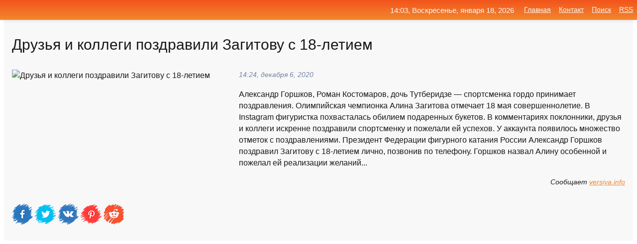

--- FILE ---
content_type: text/html; charset=utf-8
request_url: https://mo-72.spb.ru/news-7944-druzya-i-kollegi-pozdravili-zagitovu-s-18letiem.html
body_size: 16910
content:
<!DOCTYPE html>
<html lang="ru">
<head>
<title>Друзья и коллеги поздравили Загитову с 18-летием</title>
<meta name="viewport" content="width=device-width, initial-scale=1.0">
<meta name="description" content="Александр Горшков, Роман Костомаров, дочь Тутберидзе &mdash; спортсменка гордо принимает поздравления. Олимпийская чемпионка Алина Загитова отмечает ...">
<meta name="robots" content="all">
<link rel="shortcut icon" href="//mo-72.spb.ru/favicon.ico" type="image/x-icon">
<meta property="og:title" content="Друзья и коллеги поздравили Загитову с 18-летием">
<meta property="og:description" content="Александр Горшков, Роман Костомаров, дочь Тутберидзе &mdash; спортсменка гордо принимает поздравления. Олимпийская чемпионка Алина Загитова отмечает ...">
<meta property="og:image" content="https://mo-72.spb.ru/outimg/aHR0cHM6Ly92ZXJzaXlhLmluZm8vdXBsb2Fkcy9wb3N0cy8yMDIwLTA1L21lZGl1bS8xNTg5ODAxOTA0X3phZy1waWM0X3pvb20tMTUwMHgxNTAwLTUzMTkyLmpwZw==">
<meta property="og:type" content="website">
<meta property="og:locale" content="ru_RU">
<meta property="og:url" content="https://mo-72.spb.ru/news-7944-druzya-i-kollegi-pozdravili-zagitovu-s-18letiem.html">
<style>
* {padding:0; margin:0; box-sizing:border-box;}
html, body {border:none; font:100%/145% Arial;}
img {border:none; max-width:100%; height:auto; vertical-align:middle;}
div {display:block; position:relative; background-color:transparent;}
figure, footer, header, main, aside {display:block;}
a:hover {text-decoration:none;}
h1 {font:190% Arial; font-weight:500;}
h2 {font:170% Arial; font-weight:500;}
h3 {font:150% Arial; font-weight:500;}
h4 {font:130% Arial; font-weight:400;}
h5, h6 {font:110% Arial; font-weight:300;}
.cds1, .mydc8 p, .mydc8 p a, .mydc9 p, .mydc9 p a, #idmd3 ul li a:hover {color:#fff;}
.cds2, a, .mydc7 div strong {color:rgb(242, 135, 46);}
.cds3, a:hover {color:rgba(242, 135, 46, 0.75);}
.cds4 {color:rgb(242, 84, 27);;}
.cds5 {color:rgba(242, 84, 27, 0.75);}
.cds6, body, .mydc7 div a, #idmd3 ul li a {color:rgb(24, 24, 24);}
.cds7, aside, aside a, aside a:hover, footer, footer a, footer a:hover, #myd0_11, #myd0_11 a, #myd0_11 a:hover {color:rgb(248, 248, 248);}
.cds8, .mydc7 div span, #idmd6 em {color:rgb(114, 131, 166);}
.cds10, .mydc7 div em {color:rgb(64, 65, 73);}
.bgmydc1 {background-color:#fff;}
.bgmydc2 {background-color:rgb(242, 135, 46);}
.bgmydc3, #idmd3 ul li a:hover, .mydc11 a {background-color:rgb(242, 84, 27);;}
.bgmydc4, #idmd4 {background-color:rgb(248, 248, 248);}
.bgmydc5 {background-color:rgb(114, 131, 166);}
.mydc1, main {width:100%; margin:0 auto;}
.mydc2 {display:block; clear:both;}
.mydc3 {display:block; clear:both; height:2rem;}
.mydc4, #idmd3 ul, aside section:first-child {max-width:1400px; margin:0 auto;}
.mydc5 {float:left; clear:none; width:70%; padding:2rem 0;}
.mydc6 {float:left; clear:none; width:27%; margin-left:3%; padding:2rem 0;}
.mydc7 {display:flex; flex-wrap:wrap;  justify-content:center; padding:0 1rem;}
.mydc7 div {width:50%; padding:2rem 0;}
.mydc7 div:nth-of-type(odd) {padding-right:1rem;}
.mydc7 div:nth-of-type(even) {padding-left:1rem;}
.mydc7 p {overflow:hidden;}
.mydc7 div a {display:block; float:left; clear:both; text-decoration:none;}
.mydc7 div strong {display:block; clear:none; font-weight:normal; text-decoration:underline; margin:0 0 1rem 0; font-size:110%;}
.mydc7 div strong:hover {text-decoration:none;}
.mydc7 div a img {display:block; float:left; clear:none; width:8rem; height:8rem; margin:0 1.5rem 1.5rem 0;}
.mydc7 div em, .mydc7 div span {display:block; float:right; clear:both; font-size:85%;}
.mydc8 {float:left; clear:none; width:66%; max-height:36rem; overflow:hidden; border-top:1px solid #fff; border-bottom:1px solid #fff;}
.mydc9 {float:left; clear:none; width:33%; max-height:12rem; overflow:hidden; margin-left:1%; border-top:1px solid #fff; border-bottom:2px solid #fff;}
.mydc8 img, .mydc9 img {width:100%;}
.mydc8 p, .mydc9 p {position:absolute; display:block; clear:both; overflow:hidden; width:100%; height:8rem; padding:2rem 1rem 0 1rem; bottom:0; z-index:500; color:#fff; background-color:rgba(0, 0, 0, 0.25);}
.mydc8:before, .mydc9:before {display:block; content:""; position:absolute; width:100%; height:100%; background:linear-gradient(to bottom, rgba(0, 0, 0, 0.25), rgba(0, 0, 0, 0.75));}
.mydc8 p a, .mydc9 p a {text-decoration:none;}
.mydc10 img {cursor:pointer;}
.mydc11 a {color:#fff !important;}
aside {position:fixed; top:0; left:0; width:100%; line-height:2.5rem; height:2.5rem; vertical-align:middle; text-align:right; z-index:1500; box-shadow:rgba(0, 0, 0, 0.15) 0px 3px 8px -3px; font-size:85%; background:linear-gradient(to top, rgb(242, 135, 46), rgb(242, 84, 27));}
aside section:first-child {padding:0 .5rem;}
aside header, aside h5, aside nav, #idmd3 li {display:inline-block; clear:none; vertical-align:middle;}
aside a {margin-left:1rem;}
#idmd1 {padding:4.5rem .5rem 1.5rem .5rem;}
#idmd1 h1 {display:inline-block; clear:none; vertical-align:middle; margin-left:2rem; max-width:41%;}  
#idmd2 {display:inline-block; clear:none; vertical-align:middle; max-width:29%;} 
#idmd3 {padding-top:1rem; border-top:thin solid #ccc; border-bottom:thin solid #ccc; font-size:75%;}
#idmd3 li {margin:0 0 1rem .5rem;}
#idmd3 ul li a {text-transform:uppercase; padding:1rem .5rem;}
#idmd4 {padding:2rem 0;} 
#idmd5 h2 {margin:1.5rem 1rem;}
#idmd6 {padding:0 1rem;}
#idmd6 h1 {margin-bottom:2rem;}
#idmd6 figure {float:left; clear:none; width:35%; max-height:20rem; overflow:hidden; margin-right:2%;}
#idmd6 figure img {width:100%;}
#idmd6 div {float:left;  clear:none; width:63%;  overflow:hidden;}
#idmd6 em {display:block; clear:both; margin-bottom:1rem; font-size:85%;}
#idmd6 i {display:block; float:right; clear:both; margin-top:1rem; font-size:85%;}
#idmd7 {padding:2.5rem .5rem .5rem .5rem;}
#myd0_5 {visibility:hidden;}
#myd0_10 {display:none; position:fixed; top:2.7rem; right:.2rem; cursor:pointer; z-index:6000;}
#myd0_11 {display:none; position:fixed; z-index:5500; top:0; right:0; width:100%; height:0; overflow:hidden; background-color:#666; transition:height .4s ease 0s;}
#myd0_11 ul {width:100%; height:100%; overflow:auto; padding:1.5rem; list-style-position:inside;}
#myd0_11 li {margin-bottom:2rem;}
footer {text-align:center; padding:1.5rem 0.5rem; font-size:85%; background:linear-gradient(to top, rgb(242, 135, 46), rgb(242, 84, 27));}
form {width:100%;}
input[type="text"], input[type="password"] {width:70%; height:2.5rem; padding:.2rem .6rem; margin:.5rem 0; font-size:1.25rem; font-weight:300; text-align:left; border-radius:5px; border:1px solid rgb(242, 135, 46); clear:none; vertical-align:middle;}
textarea {width:70%; height:8em; padding:.2rem .6rem; margin:.5rem 0; font-size:1.3rem; font-weight:300; text-align:left; border-radius:5px; border:1px solid rgb(242, 135, 46); clear:none;}
input[type="submit"] {display:inline-block; clear:none; padding:.5rem 1.2rem; margin:.5rem 0; font-size:1rem; font-weight:300; border-radius:5px; border:2px solid rgb(242, 135, 46); color:#fff; background-color:rgb(242, 135, 46); cursor:pointer; vertical-align:middle;}
@media screen and (min-width:1921px) {
	html, body {font:105%/150% Arial;}
}
@media screen and (max-width:960px) {
.mydc7 div {width:100%; padding:2rem 0 !important;}
#idmd1 h1 {max-width:55%;}  
}
@media screen and (max-width:800px) {
#idmd2 {max-width:21%;} 
#idmd1 h1 {max-width:65%;}  
.mydc8 {float:none; display:block; clear:both; width:100%; max-height:20rem; }
.mydc9 {width:33%; max-height:16rem; margin-left:0.3%; }
}
@media screen and (max-width:600px) {
#idmd2 {max-width:19%;} 
#idmd1 h1 {max-width:75%;}  
.mydc9 {width:100%; max-height:12rem; margin-left:0; }
}
@media screen and (max-width:480px) {
#myd0_10, #myd0_11 {display:block;}
#idmd3 {display:none;}
}</style>

<!-- Yandex.Metrika counter -->
<script type="text/javascript" >
   (function(m,e,t,r,i,k,a){m[i]=m[i]||function(){(m[i].a=m[i].a||[]).push(arguments)};
   m[i].l=1*new Date();k=e.createElement(t),a=e.getElementsByTagName(t)[0],k.async=1,k.src=r,a.parentNode.insertBefore(k,a)})
   (window, document, "script", "https://mc.yandex.ru/metrika/tag.js", "ym");

   ym(70119004, "init", {
        clickmap:true,
        trackLinks:true,
        accurateTrackBounce:true,
        webvisor:true
   });
</script>
<noscript><div><img src="https://mc.yandex.ru/watch/70119004" style="position:absolute; left:-9999px;" alt="" /></div></noscript>
<!-- /Yandex.Metrika counter -->


<meta name="google-site-verification" content="anQ0QiKydK1TMQ_AxpMeCcjLWbSAeqeccpRgzk8wiUI" />
<script data-ad-client="ca-pub-1110907493388225" async src="https://pagead2.googlesyndication.com/pagead/js/adsbygoogle.js"></script>
<meta name="yandex-verification" content="605144ad2281a522" />
<meta name="129d656e7a2f347179d78f6b506c3494" content="53d8660e774070733aa1af5badfbdc3e"></head>
<body>
<main id="idmd7">
	<div id="idmd4">
		<div id="idmd6" class="mydc4">
			<h1>Друзья и коллеги поздравили Загитову с 18-летием</h1>
			<figure><img src="https://mo-72.spb.ru/outimg/aHR0cHM6Ly92ZXJzaXlhLmluZm8vdXBsb2Fkcy9wb3N0cy8yMDIwLTA1L21lZGl1bS8xNTg5ODAxOTA0X3phZy1waWM0X3pvb20tMTUwMHgxNTAwLTUzMTkyLmpwZw==" alt="Друзья и коллеги поздравили Загитову с 18-летием"></figure>
			<div><em>14:24, декабря  6, 2020</em> 
			Александр Горшков, Роман Костомаров, дочь Тутберидзе &mdash; спортсменка гордо принимает поздравления. Олимпийская чемпионка Алина Загитова отмечает 18 мая совершеннолетие. В Instagram фигуристка похвасталась обилием подаренных букетов. В комментариях поклонники, друзья и коллеги искренне поздравили спортсменку и пожелали ей успехов. У аккаунта появилось множество отметок с поздравлениями. Президент Федерации фигурного катания России Александр Горшков поздравил Загитову с 18-летием лично, позвонив по телефону. Горшков назвал Алину особенной и пожелал ей реализации желаний...</div>			
			<i>Сообщает <a class="myd0" id="aHR0cHM6Ly92ZXJzaXlhLmluZm8vc3BvcnQvMTUyODE4" href="javascript:void(0)" rel="nofollow">versiya.info</a></i>
			<span class="mydc3">&nbsp;</span>
			<p class="mydc10">
<img id="myd0_12" src="//mo-72.spb.ru/images/ico_fb.png" alt="Поделиться новостью в Facebook">
<img id="myd0_13" src="//mo-72.spb.ru/images/ico_tw.png" alt="Поделиться новостью в Twittere">
<img id="myd0_14" src="//mo-72.spb.ru/images/ico_vk.png" alt="Поделиться новостью в VK">
<img id="myd0_15" src="//mo-72.spb.ru/images/ico_pin.png" alt="Поделиться новостью в Pinterest">
<img id="myd0_16" src="//mo-72.spb.ru/images/ico_reddit.png" alt="Поделиться новостью в Reddit">
</p>		</div>
	</div>
	<div id="idmd5">
		<div class="mydc4"><script async src="https://pagead2.googlesyndication.com/pagead/js/adsbygoogle.js"></script>
<!-- media1_mo-72 -->
<ins class="adsbygoogle"
     style="display:block"
     data-ad-client="ca-pub-1110907493388225"
     data-ad-slot="2168546302"
     data-ad-format="auto"
     data-full-width-responsive="true"></ins>
<script>
     (adsbygoogle = window.adsbygoogle || []).push({});
</script></div>
		<div class="mydc4"><h2><a href="//mo-72.spb.ru/rubriks-28.html">Спорт</a></h2></div>
		<div class="mydc4 mydc7">
			<div><a href="//mo-72.spb.ru/news-112213-druzya-i-kollegi-grachevskogo-rasskazali-o-ego-planah-i-mechtah.html"><img src="//mo-72.spb.ru/outimg/aHR0cHM6Ly9hZG1pbi41LXR2LnJ1L3NoYXJlZC9maWxlcy8yMDIxMDEvMV8xMjQ5NTUwLmpwZw==" alt="Друзья и коллеги Грачевского рассказали о его планах и мечтах"> <p><strong>Друзья и коллеги Грачевского рассказали о его планах и мечтах</strong> Смерть создателя &laquo;Ералаша&raquo;, знаменитого кинорежиссера Бориса Грачевского стала для всех абсолютной неожиданностью. Улыбчивый и позитивный &mdash; он до последнего надеялся оправиться от злосчастного COVID-19. Но к сожалению, в силу возраста не смог. Ему был 71 год. По воспомин …</p></a> <em>Новости</em> <span>01:36, января 16, 2021 | 5-tv.ru</span></div><div><a href="//mo-72.spb.ru/news-36059-kollegi-i-druzya-provodili-v-poslednij-put-valentina-gafta.html"><img src="//mo-72.spb.ru/outimg/aHR0cHM6Ly9pbWcucmcucnUvcmVzL2ltYWdlcy9sb2dvL3JnLXN1YnN0cmF0ZS02NTB4MzYwLmpwZw==" alt="Коллеги и друзья проводили в последний путь Валентина Гафта"> <p><strong>Коллеги и друзья проводили в последний путь Валентина Гафта</strong> Панихида по народному артисту РФСФС Валентину Гафту прошла во вторник в столичном театре "Современник". Из-за ограничений, связанных с пандемией коронавируса, проститься с артистом смогли только друзья и коллеги …</p></a> <em>Общество</em> <span>21:00, декабря 15, 2020 | rg.ru</span></div><div><a href="//mo-72.spb.ru/news-111353-druzya-i-kollegi-o-hudruke-eralasha-borise-grachevskom-video.html"><img src="//mo-72.spb.ru/outimg/aHR0cHM6Ly9zMC5yYmsucnUvdjZfdG9wX3BpY3MvbWVkaWEvaW1nLzMvNDYvNzU2MTA2ODkzODcxNDYzLmpwZw==" alt="Друзья и коллеги  о худруке Ералаша Борисе Грачевском. Видео"> <p><strong>Друзья и коллеги — о худруке «Ералаша» Борисе Грачевском. Видео</strong> Создатель детского юмористического журнала «Ералаш» умер от COVID в возрасте 71 года. «Совершенный жизнелюб», который «сделал для детей больше, чем многие из родителей» — друзья и коллеги рассказали РБК, каким был Грачевский …</p></a> <em>Новости</em> <span>19:12, января 15, 2021 | rbc.ru</span></div><div><a href="//mo-72.spb.ru/news-234738-druzya-i-kollegi-megan-markl-vystupili-v-ee-poddergku-posle-obvinenij-v-ee-adres.html"><img src="//mo-72.spb.ru/outimg/aHR0cHM6Ly93d3cuc3BsZXRuaWsucnUvaW1nLzIwMjEvMDMvbWFyaWFuYS8yMDIxMDMwNS1tbS1wb3N0LmpwZw==" alt="Друзья и коллеги Меган Маркл выступили в ее поддержку после обвинений в ее адрес"> <p><strong>Друзья и коллеги Меган Маркл выступили в ее поддержку после обвинений в ее адрес</strong> Друзья и коллеги Меган Маркл выступили в ее поддержку после обвинений в ее адрес После того как издание The Times написало о травле со стороны 39-летней Меган Маркл в отношении ее бывших сотрудников во дворце, в поддержку бывшей актрисы выступили ее коллеги и друзья. Актриса Габриэль Юнио …</p></a> <em>Знаменитости</em> <span>19:18, марта  5, 2021 | spletnik.ru</span></div><div><a href="//mo-72.spb.ru/news-112693-nejmar-v-sotssetyah-mnogo-zavisti-i-nenavisti-nastoyaschego-nejmara-znayut-druzya-semya-i-kollegi.html"><img src="//mo-72.spb.ru/imagesn/0/5/nejmar-v-sotssetyah-mnogo-zavisti-i-nenavisti-nastoyaschego-nejmara-znayut-druzya-semya-i-kollegi.jpg" alt="Неймар: В соцсетях много зависти и ненависти. Настоящего Неймара знают друзья, семья и коллеги"> <p><strong>Неймар: «В соцсетях много зависти и ненависти. Настоящего Неймара знают друзья, семья и коллеги»</strong> Форвард «ПСЖ» Неймар поделился мнением о социальных сетях. «Социальные сети – то место, куда многие люди могут прийти и поучаствовать в твоей жизни, осуждая тебя, ненавидя и завидуя. Вот почему я никогда не воспринимаю всерьез комментарии людей. Но вокруг меня есть люди, мои друзья, семья …</p></a> <em>Футбол</em> <span>07:12, января 16, 2021 | sports.ru</span></div><div><a href="//mo-72.spb.ru/news-232362-v-bryanskom-rajone-blagodarnye-kollegi-pozdravili-veteranovpedagogov-s-8-marta.html"><img src="//mo-72.spb.ru/outimg/aHR0cDovL2J1ZzMyLnJ1L3NpdGUvLi4vdXBsb2Fkcy8yMDIxLzAzL9C/0LXQtNCw0LPQvtCz0LgtNTAxeDM3NS5qcGc=" alt="В Брянском районе благодарные коллеги поздравили ветеранов-педагогов с 8 Марта"> <p><strong>В Брянском районе благодарные коллеги поздравили ветеранов-педагогов с 8 Марта</strong> Педагогический коллектив Супоневской средней школы № 1 имени Героя Советского Союза Н.И. Чувина поздравил женщин, ветеранов педагогического труда с Международным женским днем. Нина Михайловна Шеметова и Полина Анисимовна Артамошина много лет проработали в школе. Они выразили благодарность …</p></a> <em>Новости</em> <span>19:18, марта  4, 2021 | bug32.ru</span></div><div><a href="//mo-72.spb.ru/news-211683-obnimaem-i-gmem-ruki-druzya-kosmonavty-s-mks-pozdravili-voennoslugaschih-s-dnem-zaschitnika-otechest.html"><img src="//mo-72.spb.ru/outimg/aHR0cHM6Ly9zdGF0aWMubGlmZS5ydS9wdWJsaWNhdGlvbnMvMjAyMS8xLzIzLzE0MTg0MjMxODMyMy4yMDYxLmdpZg==" alt="Обнимаем и жмём руки, друзья! Космонавты с МКС поздравили военнослужащих с Днём защитника Отечества"> <p><strong>"Обнимаем и жмём руки, друзья!" Космонавты с МКС поздравили военнослужащих с Днём защитника Отечества</strong> Они отметили, что 23 Февраля — это день тех людей, которые знают, что такое воинский долг, и готовы к самопожертвованию ради своей Родины и мира на земле. …</p></a> <em>Новости</em> <span>09:12, февраля 23, 2021 | life.ru</span></div><div><a href="//mo-72.spb.ru/news-337494-vajtsehovskaya-sravnila-zagitovu-s-tsirkovoj-obezyankoj.html"><img src="//mo-72.spb.ru/outimg/aHR0cHM6Ly8yNHNtaS5vcmcvcHVibGljL21lZGlhL25ld3MvMjAyMy8wNi8yNS9lMnJkZmdpdzdrY2MtdmFpdHNla2hvdnNrYWlhLXNyYXZuaWxhLXphZ2l0b3Z1LXMtdHNpcmtvdm9pLW9iZXouanBn" alt="Вайцеховская сравнила Загитову с цирковой обезьянкой"> <p><strong>Вайцеховская сравнила Загитову с «цирковой обезьянкой»</strong> Олимпийская чемпионка раскритиковала спортивных функционеров, занимающихся продвижением Алины Загитовой. …</p></a> <em>Новости</em> <span>01:48, июня 26, 2023 | 24smi.org</span></div><div><a href="//mo-72.spb.ru/news-160517-guberniev-raskritikoval-zagitovu-v-kachestve-televeduschej.html"><img class="myd0_17" data-src="//mo-72.spb.ru/outimg/aHR0cHM6Ly8yNHNtaS5vcmcvcHVibGljL21lZGlhL25ld3MvMjAyMS8wMi8wMy8wZGs2emJpM213MHUtZ3ViZXJuaWV2LXJhc2tyaXRpa292YWwtemFnaXRvdnUtdi1rYWNoZXN0dmUtdGVsZXYuanBn" src="//mo-72.spb.ru/images/1.gif" alt="Губерниев раскритиковал Загитову в качестве телеведущей"><noscript><img src="//mo-72.spb.ru/outimg/aHR0cHM6Ly8yNHNtaS5vcmcvcHVibGljL21lZGlhL25ld3MvMjAyMS8wMi8wMy8wZGs2emJpM213MHUtZ3ViZXJuaWV2LXJhc2tyaXRpa292YWwtemFnaXRvdnUtdi1rYWNoZXN0dmUtdGVsZXYuanBn" alt="Губерниев раскритиковал Загитову в качестве телеведущей"></noscript> <p><strong>Губерниев раскритиковал Загитову в качестве телеведущей</strong> Дмитрий Губерниев оценил желание Алины Загитовой стать телеведущей после завершения спортивной карьеры. …</p></a> <em>Новости</em> <span>17:36, февраля  3, 2021 | 24smi.org</span></div><div><a href="//mo-72.spb.ru/news-171556-medvedeva-rezko-otvetila-na-vopros-o-tom-pochemu-ne-podpisana-na-zagitovu.html"><img class="myd0_17" data-src="//mo-72.spb.ru/outimg/aHR0cHM6Ly9pbWcuZ2F6ZXRhLnJ1L2ZpbGVzMy83MzQvMTM0Njc3MzQvU25pbW9rLWVrcmFuYS0yMDIxLTAyLTA1LXYtMDkuMTItcGljOTA1LTg5NXg1MDUtNzg4ODYuanBn" src="//mo-72.spb.ru/images/1.gif" alt="Медведева резко ответила на вопрос о том, почему не подписана на Загитову"><noscript><img src="//mo-72.spb.ru/outimg/aHR0cHM6Ly9pbWcuZ2F6ZXRhLnJ1L2ZpbGVzMy83MzQvMTM0Njc3MzQvU25pbW9rLWVrcmFuYS0yMDIxLTAyLTA1LXYtMDkuMTItcGljOTA1LTg5NXg1MDUtNzg4ODYuanBn" alt="Медведева резко ответила на вопрос о том, почему не подписана на Загитову"></noscript> <p><strong>Медведева резко ответила на вопрос о том, почему не подписана на Загитову</strong> Капитан команды "Время первых", занявшей второе место на Кубке первого канала, Евгения Медведева резко отреагировала на вопрос о том, планирует ли она снова подписаться на Алину Загитову в Instagram. "А вы на меня ... …</p></a> <em>Спорт</em> <span>01:00, февраля  8, 2021 | gazeta.ru</span></div><div><a href="//mo-72.spb.ru/news-358540-chempionka-mira-raskritikovala-zagitovu-za-rabotu-na-lednikovom-periode.html"><img class="myd0_17" data-src="//mo-72.spb.ru/outimg/aHR0cHM6Ly9pbWcuZ2F6ZXRhLnJ1L2ZpbGVzMy8xMzIvMTgzNjIxMzIvNDctcGljOTA1LTg5NXg1MDUtNTk1MTMuanBn" src="//mo-72.spb.ru/images/1.gif" alt="Чемпионка мира раскритиковала Загитову за работу на Ледниковом периоде"><noscript><img src="//mo-72.spb.ru/outimg/aHR0cHM6Ly9pbWcuZ2F6ZXRhLnJ1L2ZpbGVzMy8xMzIvMTgzNjIxMzIvNDctcGljOTA1LTg5NXg1MDUtNTk1MTMuanBn" alt="Чемпионка мира раскритиковала Загитову за работу на Ледниковом периоде"></noscript> <p><strong>Чемпионка мира раскритиковала Загитову за работу на "Ледниковом периоде"</strong> Двукратная чемпионка мира в парном катании среди профессионалов Елена Леонова заявила, что ей не очень нравится Алина Загитова в качестве ведущей "Ледникового периода", передает "Советский спорт". Загитову в новом ... …</p></a> <em>Спорт</em> <span>01:00, октября 27, 2024 | gazeta.ru</span></div><div><a href="//mo-72.spb.ru/news-238732-zabytaya-chempionka-ona-pobegdala-samu-zagitovu-a-teper-kanula-v-letu.html"><img class="myd0_17" data-src="//mo-72.spb.ru/outimg/aHR0cHM6Ly9zdGF0aWMubGlmZS5ydS9wdWJsaWNhdGlvbnMvMjAyMS8yLzUvMjczMjU3MDg3OTIwLjYxNTg4LmpwZw==" src="//mo-72.spb.ru/images/1.gif" alt="Забытая чемпионка: она побеждала саму Загитову, а теперь канула в Лету"><noscript><img src="//mo-72.spb.ru/outimg/aHR0cHM6Ly9zdGF0aWMubGlmZS5ydS9wdWJsaWNhdGlvbnMvMjAyMS8yLzUvMjczMjU3MDg3OTIwLjYxNTg4LmpwZw==" alt="Забытая чемпионка: она побеждала саму Загитову, а теперь канула в Лету"></noscript> <p><strong>Забытая чемпионка: она побеждала саму Загитову, а теперь канула в Лету</strong> На чемпионате Европы 2019 года фигуристка Софья Самодурова сенсационно стала первой, оставив не у дел саму Алину Загитову. Однако та победа так и осталась главной в карьере красноярской спортсменки: с тех пор она почти бесследно пропала с радаров, появляясь в новостях только из-за жалоб н …</p></a> <em>Новости</em> <span>02:18, марта  8, 2021 | life.ru</span></div><div><a href="//mo-72.spb.ru/news-178803-aleksandr-gulin-v-nachale-lednikovogo-perioda-na-zagitovu-smotret-bylo-nevozmogno.html"><img class="myd0_17" data-src="//mo-72.spb.ru/outimg/aHR0cHM6Ly9pbWFnZXMuc20tbmV3cy5ydS93cC1jb250ZW50L3VwbG9hZHMvMjAyMS8wMi8xMC9kNzY2MWQyMmExMjY1MDc5OGMwMjMzZDZjMTEzZGFlMC5qcGc=" src="//mo-72.spb.ru/images/1.gif" alt="Александр Жулин: В начале Ледникового периода на Загитову смотреть было невозможно"><noscript><img src="//mo-72.spb.ru/outimg/aHR0cHM6Ly9pbWFnZXMuc20tbmV3cy5ydS93cC1jb250ZW50L3VwbG9hZHMvMjAyMS8wMi8xMC9kNzY2MWQyMmExMjY1MDc5OGMwMjMzZDZjMTEzZGFlMC5qcGc=" alt="Александр Жулин: В начале Ледникового периода на Загитову смотреть было невозможно"></noscript> <p><strong>Александр Жулин: В начале «Ледникового периода» на Загитову смотреть было невозможно</strong> Заслуженный тренер России по фигурному катанию Александр Жулин рассказал, что думает об участии Алины Загитовой в шоу &#171;Ледниковый период&#187;. Об этом он рассказал в интервью на Youtube-канале Василия Конова. Первое впечатление у Александра Жулина было не самое лучшее. &#171;В начал …</p></a> <em>Спорт</em> <span>16:12, февраля 10, 2021 | sm-news.ru</span></div><div><a href="//mo-72.spb.ru/news-28148-figuristki-toge-platyat-17letnyuyu-zagitovu-mogut-oshtrafovat-za-vogdenie-bez-prav.html"><img class="myd0_17" data-src="//mo-72.spb.ru/imagesn/0/295/figuristki-toge-platyat-17letnyuyu-zagitovu-mogut-oshtrafovat-za-vogdenie-bez-prav.jpg" src="//mo-72.spb.ru/images/1.gif" alt="Фигуристки тоже платят: 17-летнюю Загитову могут оштрафовать за вождение без прав"><noscript><img src="//mo-72.spb.ru/imagesn/0/295/figuristki-toge-platyat-17letnyuyu-zagitovu-mogut-oshtrafovat-za-vogdenie-bez-prav.jpg" alt="Фигуристки тоже платят: 17-летнюю Загитову могут оштрафовать за вождение без прав"></noscript> <p><strong>Фигуристки тоже платят: 17-летнюю Загитову могут оштрафовать за вождение без прав</strong> Необдуманное хвастовство в Инстаграм может обернуться для юной спортсменки неприятностями. 17-летнюю Алину Загитову могут оштрафовать за вождение без прав. Юная фигуристка сама привела себя к такой неприятности. Девушка допустила оплошность, опубликовав в своем Инстаграм короткое видео, г …</p></a> <em>Происшествия</em> <span>19:36, декабря 12, 2020 | versiya.info</span></div><div><a href="//mo-72.spb.ru/news-11368-ilya-averbuh-prosto-ne-mogu-poverit-chto-chen-mogla-takoe-skazat-pro-zagitovu-ee-eto-ne-krasit.html"><img class="myd0_17" data-src="//mo-72.spb.ru/imagesn/0/238/ilya-averbuh-prosto-ne-mogu-poverit-chto-chen-mogla-takoe-skazat-pro-zagitovu-ee-eto-ne-krasit.jpg" src="//mo-72.spb.ru/images/1.gif" alt="Илья Авербух: Просто не могу поверить, что Чен могла такое сказать про Загитову. Ее это не красит"><noscript><img src="//mo-72.spb.ru/imagesn/0/238/ilya-averbuh-prosto-ne-mogu-poverit-chto-chen-mogla-takoe-skazat-pro-zagitovu-ee-eto-ne-krasit.jpg" alt="Илья Авербух: Просто не могу поверить, что Чен могла такое сказать про Загитову. Ее это не красит"></noscript> <p><strong>Илья Авербух: «Просто не могу поверить, что Чен могла такое сказать про Загитову. Ее это не красит»</strong> Хореограф Илья Авербух прокомментировал слова Иоланды Чен про Алину Загитову. Чен заявила, что работа Загитовой в качестве ведущей «Ледникового периода» у профессионалов вызывает неловкость. «Мне удивительно слышать такие слова от Иоланды, потому что она всегда была интеллигентной девушко …</p></a> <em>Спорт</em> <span>18:00, декабря  7, 2020 | sports.ru</span></div><div><a href="//mo-72.spb.ru/news-333527-kollegi-ugroza-semejnomu-schastyu.html"><img class="myd0_17" data-src="//mo-72.spb.ru/outimg/aHR0cDovL2ltZy5taXNzdXMucnUvaW1hZ2UvcHJldmlldy9hcnRpY2xlLzg4ODVfbS5qcGVn" src="//mo-72.spb.ru/images/1.gif" alt="Коллеги - угроза семейному счастью"><noscript><img src="//mo-72.spb.ru/outimg/aHR0cDovL2ltZy5taXNzdXMucnUvaW1hZ2UvcHJldmlldy9hcnRpY2xlLzg4ODVfbS5qcGVn" alt="Коллеги - угроза семейному счастью"></noscript> <p><strong>Коллеги - угроза семейному счастью?</strong> Работа для нас - второй дом, и служебные романы не такая уж редкость сейчас. Недавно исследовательский центр одного из российских порталов провел социологический опрос, в ходе которого выяснилось, что многие наши соотечественники вполне допускают для своей "второй половинки" наличие интри …</p></a> <em>Семья</em> <span>00:48, апреля 24, 2023 | missus.ru</span></div><div><a href="//mo-72.spb.ru/news-28206-kak-kollegi-vspominayut-valentina-gafta.html"><img class="myd0_17" data-src="//mo-72.spb.ru/outimg/aHR0cHM6Ly9jZG5pbWcucmcucnUvaW1nL2NvbnRlbnQvMjAwLzc4LzIzL3Bob3RvcmVwX2ltYWdlaWRfNTcxMDE3X2EwYWQ2NzFmOGY4NTY5MDE2MDc3NjM5MTlfZF84NTAuanBn" src="//mo-72.spb.ru/images/1.gif" alt="Как коллеги вспоминают Валентина Гафта"><noscript><img src="//mo-72.spb.ru/outimg/aHR0cHM6Ly9jZG5pbWcucmcucnUvaW1nL2NvbnRlbnQvMjAwLzc4LzIzL3Bob3RvcmVwX2ltYWdlaWRfNTcxMDE3X2EwYWQ2NzFmOGY4NTY5MDE2MDc3NjM5MTlfZF84NTAuanBn" alt="Как коллеги вспоминают Валентина Гафта"></noscript> <p><strong>Как коллеги вспоминают Валентина Гафта</strong> На 86-м году жизни не стало актера Валентина Гафта. Режиссер Юрий Кара, артисты Ольга Дроздова и Сергей Никоненко специально для "Российской газеты" сказали несколько слов о народном артисте России …</p></a> <em>Искусство</em> <span>20:12, декабря 12, 2020 | rg.ru</span></div><div><a href="//mo-72.spb.ru/news-283930-a-vy-druzya-kak-ni-sadites.html"><img class="myd0_17" data-src="//mo-72.spb.ru/imagesn/0/236/a-vy-druzya-kak-ni-sadites.jpg" src="//mo-72.spb.ru/images/1.gif" alt="А вы, друзья, как ни садитесь"><noscript><img src="//mo-72.spb.ru/imagesn/0/236/a-vy-druzya-kak-ni-sadites.jpg" alt="А вы, друзья, как ни садитесь"></noscript> <p><strong>А вы, друзья, как ни садитесь…</strong> Фото отсюда Путин, Макрон и Меркель обсудят Донбасс без Зеленского Хоть с Зеленским, хоть без него, закономерно не вышедшее из нравственного и политического тупика минскование, никак не способно привести к положительному для Донбасса и РФ результату. Словоблуды и так стараются, и эдак, уб …</p></a> <em>Общество</em> <span>00:36, марта 30, 2021 | narzur.ru</span></div><div><a href="//mo-72.spb.ru/news-46705-lavrov-otvetil-na-uprek-ukrainskogo-kollegi.html"><img class="myd0_17" data-src="//mo-72.spb.ru/imagesn/0/20/lavrov-otvetil-na-uprek-ukrainskogo-kollegi.jpg" src="//mo-72.spb.ru/images/1.gif" alt="Лавров ответил на упрёк украинского коллеги"><noscript><img src="//mo-72.spb.ru/imagesn/0/20/lavrov-otvetil-na-uprek-ukrainskogo-kollegi.jpg" alt="Лавров ответил на упрёк украинского коллеги"></noscript> <p><strong>Лавров ответил на упрёк украинского коллеги</strong> Связанные с Донбассом вопросы Украине лучше решать напрямую, то есть общаясь с руководством ДНР и ЛНР, сообщили 18 декабря в пресс-службе МИД РФ. …</p></a> <em>Политика</em> <span>02:36, декабря 19, 2020 | news.rambler.ru</span></div><div><a href="//mo-72.spb.ru/news-330114-dorogie-kollegi-zarplaty-itspetsialistov-vyrosli-na-6.html"><img class="myd0_17" data-src="//mo-72.spb.ru/outimg/aHR0cHM6Ly93d3cua29tbWVyc2FudC5ydS9Jc3N1ZXMucGhvdG8vREFJTFkvMjAyMS8xMjkvS01PXzE4MDQ5NF8wMDAyM18xX3QyMTlfMjAwNDA5LmpwZw==" src="//mo-72.spb.ru/images/1.gif" alt="Дорогие коллеги // Зарплаты IT-специалистов выросли на 6%"><noscript><img src="//mo-72.spb.ru/outimg/aHR0cHM6Ly93d3cua29tbWVyc2FudC5ydS9Jc3N1ZXMucGhvdG8vREFJTFkvMjAyMS8xMjkvS01PXzE4MDQ5NF8wMDAyM18xX3QyMTlfMjAwNDA5LmpwZw==" alt="Дорогие коллеги // Зарплаты IT-специалистов выросли на 6%"></noscript> <p><strong>Дорогие коллеги // Зарплаты IT-специалистов выросли на 6%</strong> В первом полугодии зарплаты IT-специалистов в России выросли в среднем на 6,2%, подсчитали аналитики портала «Хабр Карьера». Это связано с увеличением зарплат в регионах и с более агрессивной перекупкой сотрудников, которым работодатели предлагают прибавку в 30–50%. Взлет доходов может ув …</p></a> <em>Экономика</em> <span>10:18, июля 24, 2021 | kommersant.ru</span></div><div><a href="//mo-72.spb.ru/news-27585-kollegi-valentina-gafta-skorbyat-o-smerti-aktera.html"><img class="myd0_17" data-src="//mo-72.spb.ru/outimg/aHR0cHM6Ly92ei5ydS9pbWFnZXMvemVudnouanBn" src="//mo-72.spb.ru/images/1.gif" alt="Коллеги Валентина Гафта скорбят о смерти актера"><noscript><img src="//mo-72.spb.ru/outimg/aHR0cHM6Ly92ei5ydS9pbWFnZXMvemVudnouanBn" alt="Коллеги Валентина Гафта скорбят о смерти актера"></noscript> <p><strong>Коллеги Валентина Гафта скорбят о смерти актера</strong> Деятели культуры выразили соболезнования в связи с кончиной Гафта. Коллеги артиста считают его большим мастером, феноменом, а его смерть – огромной потерей и утратой для всех. Звезды театра и кино, а также общественные и политические деятели высказались в связи с кончиной актера Валентина …</p></a> <em>Новости</em> <span>15:36, декабря 12, 2020 | vz.ru</span></div><div><a href="//mo-72.spb.ru/news-21593-santaklaus-domogalsya-do-molodogo-kollegi-v-grimernoj.html"><img class="myd0_17" data-src="//mo-72.spb.ru/imagesn/0/259/santaklaus-domogalsya-do-molodogo-kollegi-v-grimernoj.jpg" src="//mo-72.spb.ru/images/1.gif" alt="Санта-Клаус домогался до молодого коллеги в гримерной"><noscript><img src="//mo-72.spb.ru/imagesn/0/259/santaklaus-domogalsya-do-molodogo-kollegi-v-grimernoj.jpg" alt="Санта-Клаус домогался до молодого коллеги в гримерной"></noscript> <p><strong>Санта-Клаус домогался до молодого коллеги в гримерной</strong> Инцидент произошел в американском штате Коннектикут, когда перед Рождеством большинство граждан США отправились искать новогодние подарки. О неправомерных действиях переодетого волшебника рассказали местные СМИ. По словам очевидцев, 45-летний "Санта-Клаус" во время перерыва схватил коллег …</p></a> <em>Новости</em> <span>17:24, декабря 10, 2020 | inforeactor.ru</span></div><div><a href="//mo-72.spb.ru/news-30923-kollegi-proschayutsya-s-gurnalistom-i-pisatelem-valentinom-osipovym.html"><img class="myd0_17" data-src="//mo-72.spb.ru/outimg/aHR0cHM6Ly93d3cua3AucnUvc2hhcmUvaS8xMi8xMTcyMDgxOC9iaWcuanBn" src="//mo-72.spb.ru/images/1.gif" alt="Коллеги прощаются с журналистом и писателем Валентином Осиповым"><noscript><img src="//mo-72.spb.ru/outimg/aHR0cHM6Ly93d3cua3AucnUvc2hhcmUvaS8xMi8xMTcyMDgxOC9iaWcuanBn" alt="Коллеги прощаются с журналистом и писателем Валентином Осиповым"></noscript> <p><strong>Коллеги прощаются с журналистом и писателем Валентином Осиповым</strong> Главный редактор издательства «Молодая гвардия» в 1962—1974 годах ушел из жизни после тяжелой болезни …</p></a> <em>Новости</em> <span>02:48, декабря 14, 2020 | kp.ru</span></div><div><a href="//mo-72.spb.ru/news-242846-dorogobugskij-mstitel-podgeg-avtomobil-kollegi-po-rabote.html"><img class="myd0_17" data-src="//mo-72.spb.ru/outimg/aHR0cHM6Ly9zbW9sbmFyb2QucnUvd3AtY29udGVudC91cGxvYWRzLzIwMjEvMDMvSXBpbmkwWl9WeDgtODAweDYwMC0xLmpwZw==" src="//mo-72.spb.ru/images/1.gif" alt="Дорогобужский мститель поджег автомобиль коллеги по работе"><noscript><img src="//mo-72.spb.ru/outimg/aHR0cHM6Ly9zbW9sbmFyb2QucnUvd3AtY29udGVudC91cGxvYWRzLzIwMjEvMDMvSXBpbmkwWl9WeDgtODAweDYwMC0xLmpwZw==" alt="Дорогобужский мститель поджег автомобиль коллеги по работе"></noscript> <p><strong>Дорогобужский мститель поджег автомобиль коллеги по работе</strong> Подозреваемый решил припугнуть заявителя, но огонь вышел из-под контроля и уничтожил «Ладу Гранту». В дежурную часть МО МВД России «Дорогобужский» обратился местный житель 1966 года рождения. Он сообщил, что знакомый умышленно поджег его автомобиль «Лада Гранта». Накануне у владельца маши …</p></a> <em>Происшествия</em> <span>08:36, марта 10, 2021 | smolnarod.ru</span></div><div><a href="//mo-72.spb.ru/news-354224-na-trasse-voditel-fury-protaranil-mashinu-kollegi.html"><img class="myd0_17" data-src="//mo-72.spb.ru/outimg/aHR0cDovL25ld3Muc2FyYmMucnUvaW1hZ2VzLzIwMjQvMDUvaW1nX3RwSnYzay5qcGc=" src="//mo-72.spb.ru/images/1.gif" alt="На трассе водитель фуры протаранил машину коллеги"><noscript><img src="//mo-72.spb.ru/outimg/aHR0cDovL25ld3Muc2FyYmMucnUvaW1hZ2VzLzIwMjQvMDUvaW1nX3RwSnYzay5qcGc=" alt="На трассе водитель фуры протаранил машину коллеги"></noscript> <p><strong>На трассе водитель фуры протаранил машину коллеги</strong> В Вольском районе сегодня произошло ДТП с участием двух фур. Об этом рассказали в управлении ГИБДД по Саратовской области.По предварительным данным, в 17:58 на 165-м км трассы "Сызрань - Саратов - Волгоград" (поворот на Вольск) водитель фуры "Вольво" допустил наезд на стоящий "Ситрак".В р …</p></a> <em>Происшествия</em> <span>19:48, мая  4, 2024 | news.sarbc.ru</span></div><div><a href="//mo-72.spb.ru/news-340949-deputata-nakazali-za-slovo-nedoprokuror-v-adres-kollegi.html"><img class="myd0_17" data-src="//mo-72.spb.ru/outimg/aHR0cDovL25ld3Muc2FyYmMucnUvaW1hZ2VzLzIwMjMvMDgvaW1nXzNwSE1pbC5qcGc=" src="//mo-72.spb.ru/images/1.gif" alt="Депутата наказали за слово недопрокурор в адрес коллеги"><noscript><img src="//mo-72.spb.ru/outimg/aHR0cDovL25ld3Muc2FyYmMucnUvaW1hZ2VzLzIwMjMvMDgvaW1nXzNwSE1pbC5qcGc=" alt="Депутата наказали за слово недопрокурор в адрес коллеги"></noscript> <p><strong>Депутата наказали за слово "недопрокурор" в адрес коллеги</strong> Депутат Саратовской облдумы Александр Анидалов (КПРФ) признан нарушившим кодекс этики. Об этом стало известно сегодня на заседании законодательного собрания.О заседании мандатной комиссии рассказал сам нарушитель: "Как мне рассказали, я якобы что-то нарушил. Назвал кого-то недопрокурором. …</p></a> <em>Политика</em> <span>01:36, августа 24, 2023 | news.sarbc.ru</span></div><div><a href="//mo-72.spb.ru/news-110176-v-kurske-medrabotnik-ukrala-bankovskuyu-kartu-kollegi.html"><img class="myd0_17" data-src="//mo-72.spb.ru/imagesn/0/48/v-kurske-medrabotnik-ukrala-bankovskuyu-kartu-kollegi.jpg" src="//mo-72.spb.ru/images/1.gif" alt="В Курске медработник украла банковскую карту коллеги"><noscript><img src="//mo-72.spb.ru/imagesn/0/48/v-kurske-medrabotnik-ukrala-bankovskuyu-kartu-kollegi.jpg" alt="В Курске медработник украла банковскую карту коллеги"></noscript> <p><strong>В Курске медработник украла банковскую карту коллеги</strong> В совершении преступления обвиняют младшего медработника хирургического отделения одной больницы Железнодорожного округа. 35-летняя злоумышленница имеет двух несовершеннолетних детей. Преступление было совершено в сентября 2020 года. Подсудимая похитила из сумки, оставленной в шкафу, банк …</p></a> <em>Новости</em> <span>11:24, января 15, 2021 | seyminfo.ru</span></div><div><a href="//mo-72.spb.ru/news-179485-sverdlovskogo-generala-lishili-premii-izza-kvartiry-kollegi.html"><img class="myd0_17" data-src="//mo-72.spb.ru/imagesn/0/98/sverdlovskogo-generala-lishili-premii-izza-kvartiry-kollegi.jpg" src="//mo-72.spb.ru/images/1.gif" alt="Свердловского генерала лишили премии из-за квартиры коллеги"><noscript><img src="//mo-72.spb.ru/imagesn/0/98/sverdlovskogo-generala-lishili-premii-izza-kvartiry-kollegi.jpg" alt="Свердловского генерала лишили премии из-за квартиры коллеги"></noscript> <p><strong>Свердловского генерала лишили премии из-за квартиры коллеги</strong> Начальник Главного управления МЧС России по Свердловской области генерал-майор Виктор Теряев получил выговор и лишен премии (по другой версии — части годового вознаграждения) из-за скандала с квартирой своего предшественника Андрея Заленского. Это жилье, полученное с нарушениями, требует  …</p></a> <em>Новости</em> <span>20:36, февраля 10, 2021 | ura.news</span></div><div><a href="//mo-72.spb.ru/news-59181-omskie-gurnalisty-prosyat-spasti-gizn-ih-kollegi.html"><img class="myd0_17" data-src="//mo-72.spb.ru/outimg/aHR0cHM6Ly93d3cub21za2luZm9ybS5ydS9uZXdzX2ltZ3MvYm9yb2R5YW5za2l5X2dlb3JnaXkyLmpwZw==" src="//mo-72.spb.ru/images/1.gif" alt="Омские журналисты просят спасти жизнь их коллеги"><noscript><img src="//mo-72.spb.ru/outimg/aHR0cHM6Ly93d3cub21za2luZm9ybS5ydS9uZXdzX2ltZ3MvYm9yb2R5YW5za2l5X2dlb3JnaXkyLmpwZw==" alt="Омские журналисты просят спасти жизнь их коллеги"></noscript> <p><strong>Омские журналисты просят спасти жизнь их коллеги</strong> Георгию Бородянскому требуется срочная операция в ФГБУ «Федеральный центр нейрохирургии» в Новосибирске, но квоты на этот год закончились. …</p></a> <em>Новости</em> <span>22:00, декабря 23, 2020 | omskinform.ru</span></div><div><a href="//mo-72.spb.ru/news-200419-gil-nesuetno-ne-napokaz-kak-kollegi-vspominayut-andreya-myagkova.html"><img class="myd0_17" data-src="//mo-72.spb.ru/outimg/aHR0cHM6Ly9pbWcucmcucnUvcmVzL2ltYWdlcy9sb2dvL3JnLXN1YnN0cmF0ZS02NTB4MzYwLmpwZw==" src="//mo-72.spb.ru/images/1.gif" alt="Жил несуетно, не напоказ: Как коллеги вспоминают Андрея Мягкова"><noscript><img src="//mo-72.spb.ru/outimg/aHR0cHM6Ly9pbWcucmcucnUvcmVzL2ltYWdlcy9sb2dvL3JnLXN1YnN0cmF0ZS02NTB4MzYwLmpwZw==" alt="Жил несуетно, не напоказ: Как коллеги вспоминают Андрея Мягкова"></noscript> <p><strong>"Жил несуетно, не напоказ": Как коллеги вспоминают Андрея Мягкова</strong> Смерть Андрея Мягкова стала большой потерей как для зрителей, так и для коллег, с которыми он выходил на одну сцену или съемочную площадку. Режиссер Марина Брусникина, актер Андрей Кузичев и актриса Елена Санаева рассказали, каким запомнили народного артиста …</p></a> <em>Искусство</em> <span>16:36, февраля 18, 2021 | rg.ru</span></div><div><a href="//mo-72.spb.ru/news-304399-s-dnem-pobedy-druzya.html"><img class="myd0_17" data-src="//mo-72.spb.ru/outimg/aHR0cHM6Ly93d3cuaWd1aWRlcy5ydS91cGxvYWQvaWJsb2NrL2ZhMy9mYTM4ZmM5NThlMTRiZTI2ZjBlNWI2ZTBiNDQ5M2U5MC5qcGc=" src="//mo-72.spb.ru/images/1.gif" alt="С Днём победы, друзья!"><noscript><img src="//mo-72.spb.ru/outimg/aHR0cHM6Ly93d3cuaWd1aWRlcy5ydS91cGxvYWQvaWJsb2NrL2ZhMy9mYTM4ZmM5NThlMTRiZTI2ZjBlNWI2ZTBiNDQ5M2U5MC5qcGc=" alt="С Днём победы, друзья!"></noscript> <p><strong>С Днём победы, друзья!</strong> Хочется верить, что мир извлёк урок из тех ужасающих событий, и больше никогда не повторится ничего подобного. …</p></a> <em>Наука и Технологии</em> <span>11:54, мая 10, 2021 | iguides.ru</span></div><div><a href="//mo-72.spb.ru/news-79983-s-novym-godom-druzya.html"><img class="myd0_17" data-src="//mo-72.spb.ru/imagesn/0/231/s-novym-godom-druzya.jpg" src="//mo-72.spb.ru/images/1.gif" alt="С Новым годом, друзья!"><noscript><img src="//mo-72.spb.ru/imagesn/0/231/s-novym-godom-druzya.jpg" alt="С Новым годом, друзья!"></noscript> <p><strong>С Новым годом, друзья!</strong> «2020-й, уходи», — пишут во всех соцсетях. С этим сложно поспорить: прошедший год был, кажется, одним из самых сложных за последнее время. Однако не будем предаваться унынию, ведь на носу главный семейный [...] …</p></a> <em>Наука и Технологии</em> <span>01:48, января  1, 2020 | 4pda.ru</span></div><div><a href="//mo-72.spb.ru/news-147133-pogasla-nastoyaschaya-zvezda-kollegi-vspominayut-vasiliya-lanovogo.html"><img class="myd0_17" data-src="//mo-72.spb.ru/outimg/aHR0cHM6Ly9pbWcucmcucnUvcmVzL2ltYWdlcy9sb2dvL3JnLXN1YnN0cmF0ZS02NTB4MzYwLmpwZw==" src="//mo-72.spb.ru/images/1.gif" alt="Погасла настоящая звезда: коллеги вспоминают Василия Ланового"><noscript><img src="//mo-72.spb.ru/outimg/aHR0cHM6Ly9pbWcucmcucnUvcmVzL2ltYWdlcy9sb2dvL3JnLXN1YnN0cmF0ZS02NTB4MzYwLmpwZw==" alt="Погасла настоящая звезда: коллеги вспоминают Василия Ланового"></noscript> <p><strong>"Погасла настоящая звезда": коллеги вспоминают Василия Ланового</strong> Народного артиста и любимца миллионов зрителей Василия Ланового, ушедшего на 88-м году жизни, вспоминают коллеги. Так, по словам Никиты Михалкова, "погасла настоящая звезда", а Михаил Швыдкой отметил, что Лановой был "по своей природе молодым человеком" …</p></a> <em>Общество</em> <span>13:48, января 29, 2021 | rg.ru</span></div><div><a href="//mo-72.spb.ru/news-218537-za-posla-evrosoyuza-v-moldavii-zastupilis-kollegi-my-tolko-smotrim.html"><img class="myd0_17" data-src="//mo-72.spb.ru/imagesn/0/291/za-posla-evrosoyuza-v-moldavii-zastupilis-kollegi-my-tolko-smotrim.jpg" src="//mo-72.spb.ru/images/1.gif" alt="За посла Евросоюза в Молдавии заступились коллеги: Мы только смотрим"><noscript><img src="//mo-72.spb.ru/imagesn/0/291/za-posla-evrosoyuza-v-moldavii-zastupilis-kollegi-my-tolko-smotrim.jpg" alt="За посла Евросоюза в Молдавии заступились коллеги: Мы только смотрим"></noscript> <p><strong>За посла Евросоюза в Молдавии заступились коллеги: Мы только смотрим</strong> Аккредитованные в Кишиневе дипломаты стран Европейского союза сегодня, 25 февраля, выступили с совместным заявлением об «опровержении недавних нападков на посла ЕС в Молдавии Петера Михалко»... …</p></a> <em>Политика</em> <span>23:24, февраля 25, 2021 | eadaily.com</span></div><div><a href="//mo-72.spb.ru/news-191530-davnyaya-vragda-ekspolitsejskih-zadergali-posle-ubijstva-kollegi.html"><img class="myd0_17" data-src="//mo-72.spb.ru/imagesn/0/51/davnyaya-vragda-ekspolitsejskih-zadergali-posle-ubijstva-kollegi.jpg" src="//mo-72.spb.ru/images/1.gif" alt="Давняя вражда: экс-полицейских задержали после убийства коллеги"><noscript><img src="//mo-72.spb.ru/imagesn/0/51/davnyaya-vragda-ekspolitsejskih-zadergali-posle-ubijstva-kollegi.jpg" alt="Давняя вражда: экс-полицейских задержали после убийства коллеги"></noscript> <p><strong>Давняя вражда: экс-полицейских задержали после убийства коллеги</strong> В Костромской области экс-полицейского подозревают в убийстве бывшего коллеги, с которым он враждовал много лет из-за девушки. …</p></a> <em>Происшествия</em> <span>17:12, февраля 15, 2021 | news.rambler.ru</span></div><div><a href="//mo-72.spb.ru/news-65465-glava-yakutii-raskritikoval-deputata-za-ego-vyskazyvanie-o-dekolte-kollegi.html"><img class="myd0_17" data-src="//mo-72.spb.ru/outimg/aHR0cHM6Ly9haWYtczMuYWlmLnJ1L2ltYWdlcy8wMjIvMzM5LzU2ZTdiYTU1NjA2MTJiNDU3NjFjNzYzM2FiNGFmMjU1LmpwZw==" src="//mo-72.spb.ru/images/1.gif" alt="Глава Якутии раскритиковал депутата за его высказывание о декольте коллеги"><noscript><img src="//mo-72.spb.ru/outimg/aHR0cHM6Ly9haWYtczMuYWlmLnJ1L2ltYWdlcy8wMjIvMzM5LzU2ZTdiYTU1NjA2MTJiNDU3NjFjNzYzM2FiNGFmMjU1LmpwZw==" alt="Глава Якутии раскритиковал депутата за его высказывание о декольте коллеги"></noscript> <p><strong>Глава Якутии раскритиковал депутата за его высказывание о декольте коллеги</strong> Ранее депутат госсобрания Якутии Пётр Аммосов в ходе онлайн-совещания раскритиковал министра предпринимательства Ирину Высоких за слишком откровенный наряд. …</p></a> <em>Новости</em> <span>03:12, декабря 26, 2020 | aif.ru</span></div><div><a href="//mo-72.spb.ru/news-170359-omich-obmanul-byvshego-kollegi-i-spustil-vse-dengi-na-novyj-god.html"><img class="myd0_17" data-src="//mo-72.spb.ru/outimg/aHR0cHM6Ly93d3cub21za2luZm9ybS5ydS9uZXdzX2ltZ3MvZGVuZ2lfdl9ydWtlX2xlbnRhLmpwZw==" src="//mo-72.spb.ru/images/1.gif" alt="Омич обманул бывшего коллеги и спустил все деньги на Новый год"><noscript><img src="//mo-72.spb.ru/outimg/aHR0cHM6Ly93d3cub21za2luZm9ybS5ydS9uZXdzX2ltZ3MvZGVuZ2lfdl9ydWtlX2xlbnRhLmpwZw==" alt="Омич обманул бывшего коллеги и спустил все деньги на Новый год"></noscript> <p><strong>Омич обманул бывшего коллеги и спустил все деньги на Новый год</strong> Мужчина пообещал знакомому оформить документы о квалификации и взял с него 31 000 рублей. Деньги он потратил на празднование Нового года. …</p></a> <em>Новости</em> <span>10:36, февраля  7, 2021 | omskinform.ru</span></div><div><a href="//mo-72.spb.ru/news-222688-kollegi-petrosyana-zagovorili-o-vtoroj-beremennosti-ego-molodoj-geny.html"><img class="myd0_17" data-src="//mo-72.spb.ru/outimg/aHR0cHM6Ly9zdGF0aWMuaW5mb3JlYWN0b3IucnUvdXBsb2Fkcy8yMDIxLzAyLzI3L29yaWctMjczLTE2MTQ0MTYwNTEuanBlZw==" src="//mo-72.spb.ru/images/1.gif" alt="Коллеги Петросяна заговорили о второй беременности его молодой жены"><noscript><img src="//mo-72.spb.ru/outimg/aHR0cHM6Ly9zdGF0aWMuaW5mb3JlYWN0b3IucnUvdXBsb2Fkcy8yMDIxLzAyLzI3L29yaWctMjczLTE2MTQ0MTYwNTEuanBlZw==" alt="Коллеги Петросяна заговорили о второй беременности его молодой жены"></noscript> <p><strong>Коллеги Петросяна заговорили о второй беременности его молодой жены</strong> Советский и российский юморист Евгений Петросян относительно недавно развелся с Еленой Степаненко и женился на молодой Татьяне Брухуновой. В марте у пары родился сын, которого назвали в честь дедушки — Ваган. Стоит отметить, что Евгений Петросян с супругой не афишировали беременность. Бру …</p></a> <em>Новости</em> <span>13:48, февраля 27, 2021 | inforeactor.ru</span></div><div><a href="//mo-72.spb.ru/news-280398-putin-rasskazal-o-smerti-byvshego-kollegi-v-latvii-ot-koronavirusa.html"><img class="myd0_17" data-src="//mo-72.spb.ru/outimg/aHR0cHM6Ly9jb21wcm9tYXQuZ3JvdXAvdXBsb2Fkcy9wb3N0cy8yMDIxLTAzLzNfUHV0aW5yYXNzMF9waWNfMTYwYjcyZGJjMTAxMmFmZjVhYTUyNzZmMjgxZTAxMjYuanBn" src="//mo-72.spb.ru/images/1.gif" alt="Путин рассказал о смерти бывшего коллеги в Латвии от коронавируса"><noscript><img src="//mo-72.spb.ru/outimg/aHR0cHM6Ly9jb21wcm9tYXQuZ3JvdXAvdXBsb2Fkcy9wb3N0cy8yMDIxLTAzLzNfUHV0aW5yYXNzMF9waWNfMTYwYjcyZGJjMTAxMmFmZjVhYTUyNzZmMjgxZTAxMjYuanBn" alt="Путин рассказал о смерти бывшего коллеги в Латвии от коронавируса"></noscript> <p><strong>Путин рассказал о смерти бывшего коллеги в Латвии от коронавируса</strong> Президент России Владимир Путин сообщил о смерти близкого знакомого от коронавируса в Латвии. Об этом он упомянул во время выступления в ходе заседания наблюдательного совета АНО «Россия — страна возможностей». Его трансляция доступна на видеохостинге YouTube. «Один мой очень хороший знак …</p></a> <em>Новости</em> <span>01:54, марта 28, 2021 | compromat.group</span></div><div><a href="//mo-72.spb.ru/news-279152-putin-soobschil-o-smerti-v-latvii-ot-koronavirusa-byvshego-kollegi.html"><img class="myd0_17" data-src="//mo-72.spb.ru/imagesn/0/2/putin-soobschil-o-smerti-v-latvii-ot-koronavirusa-byvshego-kollegi.jpg" src="//mo-72.spb.ru/images/1.gif" alt="Путин сообщил о смерти в Латвии от коронавируса бывшего коллеги"><noscript><img src="//mo-72.spb.ru/imagesn/0/2/putin-soobschil-o-smerti-v-latvii-ot-koronavirusa-byvshego-kollegi.jpg" alt="Путин сообщил о смерти в Латвии от коронавируса бывшего коллеги"></noscript> <p><strong>Путин сообщил о смерти в Латвии от коронавируса бывшего коллеги</strong> Президент России Владимир Путин рассказал, как в Латвии от коронавируса умер его «хороший знакомый» и «бывший коллега». Причиной якобы могло стать плохое обеспечение латвийской системы здравоохранения. Глава государства не называл имени умершего, однако в ноябре 2020 года сообщалось о сме …</p></a> <em>Общество</em> <span>10:36, марта 27, 2021 | kommersant.ru</span></div>		</div>
	</div>
</main>
<aside>
	<section>
		<header onclick="location.href='/';"><h5>14:03, Воскресенье, января 18, 2026</h5></header>
		<nav><a href="//mo-72.spb.ru/">Главная</a><a href="//mo-72.spb.ru/contact.html">Контакт</a><a href="//mo-72.spb.ru/search.html">Поиск</a><a href="//mo-72.spb.ru/rss.xml">RSS</a></nav>
	</section>
</aside><footer>
	<p class="mydc4">&copy; 2026 mo-72.spb.ru</p>
	<p class="mydc4">Система подбора новостей - агрегатор последних новостей на основе ИИ // <a href="//mo-72.spb.ru/contact.html">О проекте</a> // <a href="//mo-72.spb.ru/join.html">Вход</a></p>
	<div id="myd0_5">&nbsp;</div>
</footer><script src="//mo-72.spb.ru/scripts/js1.js" async></script></body>
</html>

--- FILE ---
content_type: text/html; charset=UTF-8
request_url: https://mo-72.spb.ru/outimg/aHR0cHM6Ly9hZG1pbi41LXR2LnJ1L3NoYXJlZC9maWxlcy8yMDIxMDEvMV8xMjQ5NTUwLmpwZw==
body_size: 103224
content:
���� JFIF  ` `  �� C 

		
'!%"."%()+,+ /3/*2'*+*�� C
	
***************************************************�� H�" ��              �� U 	 !1AQ"aq2���#3BRr���4S����$bs�%C5��7U�DVcdt���&Tu����             �� 2     !1A"Q2aq#3B������4R����   ? �j���`�88��� �e>���+9䩖]?�K�\�&ݢ�lrcv���T���hr���iU�=��l�95a�wp[^�%���]��2F�lCŖHeYu���]�r�'!����#��F�m�{�������r��Y�i��`?�u��#�=�$��8�R���V:U��j��±��aݾ$ҥUX�!���R����cr����V_cm��������D0�~�� �`��<�Њ�k=Suy�Kog��o���5�x�bG#<b�ڳ�ir\ھ��s�XdR� I(n�=�26#�x�i���q��=�E�F��du�[$������3�F����{�|�)2� ��HT�E�� ��<�ח� )2��8u<�榝l�{/�x�G�7p��Q�*��龢��o`m�}d��V#��'���2���<��;#xQȈ�cǻ�Ȫ������lm�[�=��}3R�nm��ٞ��A|+9}p����R.cdyʏNj�R��ӧ4[+�d���x�U�Ļ�c'�R>���A��a��z{%�$����&����V��U?��r=s�3���S�}3~n\�p��9��w��Ր��w�Gq�+Ook�#��cΦrY`�ͱ:���y��6ޒ(e*3�FEJ�!ܫ P;�y#�\��۩%��Λ<��8U�rѓ��ںE�rM e���ޟ-��SGqơ�'��yk��[�?#ޢ_��Q�2�ws�:����F� U��z9��Tqc]�cpH"ՠ��h�?#R���»K��	:`��� B*�F+ō��V�g� ԺP��, 6>#���Q��ʲ.�0���PX��q�m<Uݝ�\i�g/2�p˷�*�Ł��L�_�j N<A���?֭�Of��)���&\E���7���/Ƣ�!��6a�!�����Ս�^����UdCÿ�#��o_�y��Ng�2"�թA��� F~-�~U�x"�Ͽ��/�G���cly7�f��I�$뱾c�[S����˃=��ǟ*�����/��PF|ϝGT	4�W��4��ĉ2�a`~��5~6�}��L�!c~�`Q��TmF<���$������X�����|x�b=��h�G��/��>���$�m�ǟ�8W�����w�S؂O�4�ݏ�[:�ٙG/��1�b�*>�lm��1]�h��$�)J�:��Q� �"�U�Wۉ`���d�4L~2?�כ�����z9n�֍� �'a��[~X_��t����x�H���y��Un���H�	f�����9�lb�}�ͦ��odY&���FN�w�� �W�E�Ph�)~��]���x���n#��*��l��	g�*�+&��{y?K5��� B�����Ho>o��X�|��O�L���})��6��PT��Y3���O�����Te9 �L֚'�q1�/u��?���M�#DO���j�RQ�G �e�Tj�{J��t�}�?�j����|.?T�5���,���*o�Ű�<}h�~�zj����l�𪋓��}*GG>�6���HT���ܸ�0���H���`U&���.e��<G�\��U��n��� �T���KY���x�'�n��u�V�R0��h�N����E�����p80��	�0+�*��h��𪞯R�+v�-����Y�z_�i��=�_:��Q��E1nc���h=M\�{��B��>la�s��Gʭz�跷0�<��e�ߦk�Z|g-��1��h�������&+ɾ�o�w�Ԫ�2Ǟ+��
�3L�`��y�*9á�
��w�/D]0��,8��k|�v6����*:vD0����� ���`��جNK�ʷLV�����nQ��p^DCB�zR�3jۭ���.i��ln����T�=��*��E��#�j9�����'�B�Eڣ-I��|v�#��~�ڲ�?K'�2�쵢�b���N����e����7`?ߗ�T�&�!�+�j�qw%��e����X.��2\��c���5���M��dg����b��`$c椃�R�go�{x�4��.�5������3���*��=EP<k�M/Q��� w�F�"�Ou�RX��e��&�qo(Đ�����m�ь�8�|Z��_��-�����QE QEEPQ@QE QEEPQ@QE QEEPQ@QE QEEPQ@K�lO�c����]c�b���ڶ����}�r�y* �aFo�c�����e�eo�⩘ʛLwQ�g�Ʈ�/�N�-%�YD��1�~ʡX�r�{W��v�j�|wB�_�*��|G"���E'������K��U�׫ukʜ��	Ǯ*f��NN|�=�Q�o!\�n>ڽ|��mTx��e,1ZG�#و����`��U�V2�ł���?�:�$��j|\�BC}l~5����MS*w�R�qR�Y�p�_?Zu�[�>T�Ì��*�r���đx���$_U�o�W�Z<3d�0=�+�<�)Ą)S�)�Bڠ����+4�w�5]��g�������|�� Eȴ��R�)���f�7-��RO��}*���'E�q�}�Ű��o"18��G˹�(W����{w���5m��h�bۀ�+�?mS-�����;9�3V�5L���F��Q��.?�5m�����F�.F���|�v��(��?�><j���oJ0#��o���\W%��v�~��@ꨯ|���O?�쯧�����2�(�#���m���vf�v���%��5%������61���]��#��d�k�֋2�u7��pkTO+[�G ��'��[i��݂C�r�Lm��+'#�i��cpes�㚙g�&g��A��`��5�]<s�2�YA8�������N{fhX2��;WX�ydb~�ƥ'<.>P�9o��?P�[ ���\��*H��}����E�Cr�ݝFH�"��$J1�]Pk&+g<���D֐]ǎF�Sr��[H��!RG��iv�r=��U�3��nA�7)���>u��P����R���oq<m�#�EEՐ5���Z&Y>�� �O��;�������4��$�a�d�~<b�1�\�y9��Ւ1��.K�/�F@?kLs&��� Il?g�#��Ti��{_��Vܖ��\ͥ�?Z3���z�o���AM�6FI/cN��Q�\�Ud����m7�s�ԇtkW��ӑ�x��9�v��q��O���x��Si��G�M;�G��K��AmW�,�[/�dc }�A��`�|�c�[�I�_��v`A�e-�WT��N��8�r?�h>�����m�.�Y�A�;�nG�~�Yk �H��m�ֱI���Q����r&��fY���/����Y��������q���sɓM]ib&I��m���X�1�O�v��J�-q�
�T>
�S�ү�.X[�2�7�.u�q�7[� �)�!��d1��UFSY�EY�?.)�Q����鳣P�ŧO��][��!#��Q�aB�qK�����ȁ�A���ܧ�y2�8�U��ܲ�\��#\��YO���>dqR�d���G�+�9����<׽>?���{xN�>@�~��nHM��4B�?����T���s~�Y��T;ÕQ�j�D�^����̃��Mj�%/��w�u�L�=��C� 7:�+������$~ Tˑ���*7�T���c�ƾ���f7�O�:m������N�o�]=�ێL������*Ldh��� Z1�U��]`?�ܫ{�|��m/8\_��/Ḷ�_K�I�A?V������� �B�7��O�������������ou�qu`����Ȅ|Џ�T��K�N݋(4�<K$�����Vt��^��f�����Y?$����� n�ԯrc>u����J�p(�kW��� *�4�#��r6_�W|��s�$��:Z�Jw�
���U�m1��wK�ƪ�+m�O8�q]/Nvh ������*=��hm?���;M[��Oʝ���� INE�h��򽭌¼o�k�CԂ<��S�w�j �Ԙ�1�@.�������Y�� ���Eh�Z�=��n�ٯ����h����[��s;E��>�k�W �z�x���/9��D�P<�X���XNU(����7<������Y����:˨�յ��,��D��E@�n�)g���Bn�g8\�?��^tޜ�I��am�� �{��A��i��5;�I�Nv�R�������<���E�cN\'� �(�g�n���M�;��{��|��պm�/R�;��n"��}Y�~R=F1��}+�Q鬵���6 ��Rx�5�~�t��m/�.&W�O���dܧ:2�oď��qdp�^Ǧ��W]?�gӀ����W7v�P�'�� @2J�Tp9>��Qt)^��d�bG���|J�ҋ�G���Sl���W����WI�J;d��k����{(|[�⷏p]�U�8'̒ �w�uf����pj1�ko��y��_fw�nݠ�=���=�W�u랟��WRZ�	`���D�����r6p'�ɡS��\�V�}amz�W�֣�m���a���q����ϻ���FuX�� ��,us��$�����;�I�X��#��I�:M�%�-f�M��n5)�5$��3Ah&�&"������{���y���q�]U,���Զ]j��I4�ۼ�@�R�F��d�q@t8n��^d��)Z��X�1����c��;\�E�o-z� R������u�i/�E&���Y�$�p�{Hn��[N:�k��Wؿ!�1்���<O�s��(�M\�[�[=�������+�Ux����Y�� ��/�����f1(�h�t|cw��٫;�k��)�6=A{<���.�c�۴f`�=�c�Hs�h�FGjn[�`h�ic��m��`�3��x<V
ת�.4[���R{+��Ō}��m5�����vv�%0F=Mv��ږ�t��dY��I,��@d(��ve�q�#�Ċ�Q\�L��۞��b��.�4�X�[�	-�������i�\�>.,�8d��sq*�[uw
d#���8�����;��	�چ�w��X�X�飍6r��o<.��8<��i���77W����[��c����X���� X��(	����iWQ���"�"D�	$%A�>�sL�lu�7��]�@�<eI���Yq� ��� ��� �kT��V�I%����u�XF^8�.�<��ס4'��i>���U��6z���ۭ���<F���n���zlZ��~�5ޝ�ʰO4��ܶFՑ��y��PN�c���{=nk���<)���v�*ۉ �s�Z���^~<|��YY�>~/��2���2ϤO��k}z"���T�.���2H,Iʉu-x��p��$�[Okg���p��_?n*�B�)*��� e����qv�?-��7�VM[J��խ5[��4�G,�|�#c��x����������i/�D�j�l����E�-���3S�-Һ���+u|3�QX}O]����x�U��==`��e,w7��s�޿~�R��&��wa.������+�
{�$s���Sۿ�_�_ܿ���l�u����plh�}�^_��V���ַ�Q����Ϊ��������e���4��_���m��,�m*���� aEE�=M��H���{}�N�[����X3�yϐ�? }+��/h���i� �u��=L�C���<]�����x�֭z{X����z���Y{T{���v�s�Gّ�"���]c�b����R�����&���US���W�R���Y����5���H�֎43:�*"��9�$�*��$�F븁�A�\����j�u��;4/4�B�0�Q���
9�`��n-"GYayK��U�u�*p�;%h��m;5e��>ډw d����M?�%1/[\:�Y�?�h�$V�S�Z���"��c�|�	�R5=nMBe2ƀ��9"5��MU�n�DE��>�a��By	�x�^���ni2JQ���w�
ɣk������x*hr�C�s���@	�2F��G�
ʹ���W��$�Yͼ�$L��������J���H�S�U>�|G�ʢ��`�T�.|Osa H���.X�7-q��a���>�/�{S!7+C�r @��~|�D��H��.U��
[N����Ӹ��SWl�}khM�K+1����jO��7�G�w�'�5��ӝN�ᰘ�<��1��.���<�˩Q��U��� ڥI�ӌ��^�;r��0'0�  zn�:��� :��`b���d��qc���?��<�����;��$�FEgz��$��3�ة:m�6�o���$w��Ǽ8>�W��OZ=9��]3g�����Po`k[�=к����Ɣ'0���9�����1��B�G��z?Fg�#��I�}x��y��!�����<A��	w5�q��5�(�_�)*~uw[��Δ��%�"�M����OǸ�t����}��'��˴e�Ī>*3���G0�M������y����:{���?U�-N��(�qU���9�H
���XI��ҧO�r�\��)���#�. ?Vd�c�*C'|��P�����$����T��){/�r>�b��I��ƤI�'�uh��eFC�#�Ү��u)���|�V���U�c���?�^k|Xn�x񟈪��P���Xo��Ϸl�� � aǗcV������u�슪Q��׶�EXK7��/>�v�Oj�c��S7�<e�N7����Q=���Lq� �A��OP>�������9��Q�T`�6�&���\�5��Am9��cv#���'���쾑&x.���[�����յi<\�O�$~�ҽ��W�hd���[�<3��u�3�ե����?IK�f�K(�;�l�~x�}�c�������V�-�ݳ������������c�m��z�E�P�<qQ�v���IGT�;'T��]>�y���3j�	��� �+�3�����u��ʫ�w}G��=Z�A��~�� *������L��d�V(��#�	�q����QϚ����~Q�_���۵'C;5k�iă�TJS�>i�6���y�$#� � �5����et� ]oW�ub� ��j�TC�ic4G�Ue�g������uՋ�6	����|��?�_2ݦ������n� L���5�v�f���~�5�\��=آS:���K�z��m�- �� ��q��������{	��q�#r��*�N�X�Nh�71�(zU�s^B�2���O�0�x�����=.5mMG�e��t��u�7pc�迮?�ڎ��7J{�/��ex� ��?�]�j��}ٵ(ہ����[)���8�zhx܆��R��Qs���8�>�za�ν'��葈5��d�ċ�L1���ȿ:���՚�,3��Q������ A�2���&�^v�4{1�&� 6�A❦��$�OW�iy�y����QE�`��R��R�hw��ޛ�$%HQ�LD3R �*�H�,��*�����������e�s��n�� �tmgAB�>��w`�p=�?���X�ɫ�T=OM�S��%N��_���Esf����k�� �^��t� �� ��{{�����bh�Wu�+�����eK�M�[4�,N�e@�}�F�OR�.5ėL��� �[Hw�8�<T���sMW�?P��i�zy��;K��q����qG�s���}md���q�V���g��!�0��� ��=����-^?����%t��yb��Оa�_�6<�s� jK}t΍y�>7W�q����E-��F?X�C�Wl���]cZ�.u[�	�\Gm�c��������\�N%-?�e�^[������XaH�DP�= ��Z[�ۘ/ �� ��@�H9B�h�O3���������kl�Ze�A!=� 9?:fߧ4;Kg��Ѵ� �ďV���C	�jʊ�.�s�G��i�r�D1�۫J�&#"��K�����6������l=�$g�v��P�h�iM�G�إ�}kE�A��1�R��m.�+h�t�HRՋ[�p*�I%@� �ǭM���&��L�,�u��,�y@�<�s�,09���?"�_�)�L����{_����M���Sh�[D���-a[�PG$�0�vR���Q!�����}O�����f=����Օ�H�3�*���f3[#��~�l�q�Ԩ�m.��g�/�� Q�Lm�8��{��@V/Ni0;�c�ZY\�3��{X�Dv.	S�c̃�:U��$k,z��u�C*lhn�f<�H�?nEX�@E���?H�6�U���$�1�B��}p�
�EEP�Y�vе�o0H%��6����l�7������b��I�1۸���n�VWln�(���`��(�(�
(��(�� ��(�u��� lWUK�lO�c���m��;S �3�u�s޲�s;}y�9��RQZiU%��s���/�ϴ��g���<��7��f>M�8
�"ㅏ�!�f�7�j?��������� u4rN �o���O��d����1{�u��,w�I槲8W�F>5$�>��|���c��&�p^"��!�v��y6�Cc<|��ll~�ê�,9c�X6hJ�X!e��S3wgێi�W;S;6�3wc���?��fu�W�}d�c��x�̣�
��v4�����t�-)bc�s���3�d�A�E2ԙ+K�;��o3a&ʬ�j�;O�Qݙ��"�pp�z�qR �FU���{cΚs���rI9o�Kv��t���D�Tg��}{lQmp�U��1�z�x/+Hr�m���T���wF�GU<����$R���D��<�ٮ�%nQ�~+����Eي���ke�S>��؈�cg��V?Ay�R蕚6 ���U�[�ۮ[8튤�I�g+����ե���g��F~u������K=��@ԣ��fȧm-��D��$�K/�?�/S+-�A�C�Sz�[4���_�?*�',Q��Smd�_��}����R�MI��=�H>��ª���k�r�Ҧ�'���(�V��X�t�����P8kRp��P4���Brbb����&�.{����6Y��d_{�8�}զ�{c5��<�q~H�\�͌����w�3Vw,��ᗽC�3��?�)���\9���Z�MU��o�QݎP�#̛�Q���"��?cmt���i�(@�\�T��ۤnV��|����|��V�p��~�n#�Rj�q��tc���?~+!�v.#��,Ź,|9cm��}�����k�<8f#��I�5
�K�#O+�|��/!��\Ȩ���'̜
��@�+�&8����\��5Yun��l�c�л��6�ϟ>���cygw���3��Y.~����:�pR^�K��q.��}:��UD��7儁��G��P�_����)�*���� =�#v~�7҇LMm����r���	�fc��o��]��
"C99V'%����Z�,��&Jᒏ�z�Q���z�R�%b�`��7m�+��gow�$z5��crn-���@9�򮆩S}ȷ����y�^Oېk�E�?L�v�cV���7'�ι16���9�Y����Pn�I�uì%J����l�.�)���_�X�rI�Cꬠ欭�V���G��m3mZ�C7V���H9&#�G�ˉ4ؤ>b��w�{7���8�:uwE������Б�>a$0��,���Rz�!�F�Hc�B���������uQ݉��]MSſ�l�8t���e�K���G��8� 	��/W�g��������R����Q�ݦd��1&�4��Џ�K����x�>����S!��_�WܝW�e}�1u-��A"���V3��c3y�7��s�wZdޗ%O����R�'ۤNG��E#���.p��荎��A��� *��!���K3*�Q��枾�gpI� �YS���Z}`��6��n;ԏ�l�zni���آʾ��2��){�|��7��3���\��\����<�V��Һe��l!q�&5�N��&��}d9�'���L�R�R�'ʘ#��93���X���� ��T�hx*x�=Ұ�P��v�yU&6�8�l�9J�9�k�s*��j��L',�/Zt�+7�1��v�SZ��'�n�(��v熙�Ӧ�����IQ^�z�;�"⤁�EJ���qV:G�d��U�t�������촢�*��߽E}2�G%�����
��*U)��)J=1)D�cEEJ0)TQRT(�� ��(�(�
(��(�� ��(�(�
(��(�� ��(�(�
(��(�� ��(�(�
(��(�� �]c�b����R�����&����R���PF�L��/W)om�q��9�s��� }�&�$G2��bi�{̙m{#�}x��hh��9�μ�Q$_!�^[����  ��E{����kR�������xb9�iWŅ��U08�ǝi`,K������W���j��C��R��N;b���j��ʡ�N�d;��H�F�{�q��;!�c�(
�!�rQ�� �w&(�գ�%�*6��~d8�*V0l������Z�ʑ����`�($b�|�S�ڔA �y#�iB�Tgh��V�<b��0s�¤D��{$=�l�£e��y9l�= �m��2`�W�R6�}��q����U���V׷���C@��U���K�m/���2�j�d;Ð���φ��N�;c�p�/ќ�5ˀ9�� �����U��ˊ��>����o��|�Vp�M2tv]@�m/�5O��g�֥��m&=j��O1!817��8�}T=HQy�Ȭ��l&�����6�[�G+`|�_��o���5U���L�0����,���ߝV�">�w4���)�44�W��&H�5ǋ�1n�l�N�e�.��Ec�>��M�)��)Ǫ��"�����OX��\�~ĻOȌTh��]JH&e*P�یwdWnD�����}���^�߫4`���Q����v�7/�U����"��w�@	�?�X��	e�~�\��O~Q��毑
q4���:�ж��իr���j��l���<|��=����Ŵ������ �k�݅Ib{r8�/�:��4�nӼ���3���]�[[�0�i}��?F��q� �T^��{mWQ�<H&�fC؈�����S:���PY�^�w�U{��=ǥN}��q]��#ǚ5�E��c���#��W�[i3u���������^��V�Y�Z0!�edN{ '�$
��@�����^��Yv۫�`�}����R�6�u]�ݽ�1Ko �'a�UV\�'��8��F?~��ͯ����Ӎ��Ѧ�Ԏ��8��� }�k���W���{hn���8�A��5�>��(���ۧ�%��>����+�Y٬���J`�/6=��Xܜ�֚y7�2�nK;�C��ޝ}�Y����O5�;~5�:F��-y�f�%[�hfP@������"�����\<qȅ{m�+�ӟ�QK��K���h�ݪ�[ך�mA�,�^M�F� I�,5b�DqxU���_�z�s��Ie��hd�J�})�|Fj�
���h���[���T����Y���>��g�C�8�/<H������b��_���ɨ��Ο>;���jKd9_0qM\{���^�?�1N���İ۾y
q�S��b_��j��gߧ�� ��;Uo�ƾ�+�F� I��]G�Ut�� �e��M�ȑ���.«43��W�c�r?�:��`�|�SC�s�ܶ�p�_�#n������ ?�y�I�J��?e?�)�t���X��9��bm�M���A?�L���QX�Mn`��j�/u.����S����x#<�`��[4�R[{7D�rc�xI�G?ƫu�K��Yr*�۪iyD���������B��A�91Z�L��{b����R:�
H�>%���#`�'񮓡0��	c�������L����]r��TR3R$!����8�zg�:��?I��b���l���<����o�Il�z
��GE��ݼ0�K$$���aWZi�����g������[�g槸�,�U�w����VU��� h��}a��(5�sLIN��sD�W�y��Н�	Ԥ�Qc�J1@(U��7I&s�v8��V:O�d��>��e��=[�Əz���*����z����o�U|1���4xcտ�iTP	�ǫ���V� 1�Q@'���cG�=[�ƕE �z����o�U|1���4xcտ�iTP	�ǫ���V� 1�Q@'���cG�=[�ƕE �z����o�U|1���4xcտ�iTP	�ǫ���V� 1�Q@'���cG�=[�ƕE �z����o�U|1���4xcտ�iTP	�ǫ���V� 1�Q@'���cG�=[�ƕE �z����o�U|1���4xcտ�iTP	�ǫ���V� 1�Q@'���cT�����j��o����ڤ�6��>�` ����[�0  �Y�đ���#�Z���c݌05����x����$���8*lڥj���o<_?QP|E��[t�&���U^E�]7�r*�ʇ��-�W�2�(y�ʋ�H"�XҊ�*1�*ЁA�9�$l$R{y�{f� ��<tL��i�j&�H>T��;T�P����$ԉ6���wКu���ֶw��A"HYG���� ��R���0�;�E� �r�vȑ��,7`g�����p ���#8pʼ�ɧ�E�"�h8;����VqJ�����C�r��x�]�����;R#S�J ��Ϙ���D�<	&'��V핕�})����2��Y�?p�K<Am%�X9�㊫��/���#H��A!��� fj|D\YGh@�B,wui섅I2���p��*ӡ�+�����
���k�KT��Ǻ;�ܚ��N:'S��}�܅oC��x�F���p� ��T����O'�ja��hH �
���+r�7��m��˔h4ˍʍ���K�P����g?g�Q�se@1Z=�=�\�z�@��z:�=��\(�mᾎ��^D��g�1U���|L���
��0iZϲ�V������ �?��{'P_��%1̤|A�׷�8�G*��2�,���ν�*� �� *�'�g�S�������Q�l���j�9�>�3[i��S�e��#�%Չz�ǒ(Ȫ[��fǱS�)��\�O�c�5�3M�+�|�1�O4������;�;��O���*�Y�N�s^$�Ȋ�;�MXھ�X�֌��;TImV]B������}kl>�[�g�v�����N�n3Dm�'��I�d�'@��lz�V��Ė��ƒ���dPqWs�>��U�K	U������Xdȟ@S���Եt|0 �}��\㟍_I+ǵ��M�ɴ�Xߨ��hp��G�<{���qm�Zih�މQ�"����s���z��^��=cK�8v�I�Tuʏ��W-Ԣ�F��'S�9ޥ�x���\i���{d��m!�_�y�!�k"q�C'�?ᯟ��/!E�AxV ~�>��?D���ӽБ� @9�k���Ek�ڊ��Y-�
q�I�c��a�����R������Zv�(�`���q������{������9�����������:�IT��ѮN<Wr9�ɮ������j1*��G"�~̤��ڹ��ۓ�'V���H&t��nI��(9۵�����k��$�`@�5�I���������
�>��RT���Z�����V�xVh� Z��&7�*���}�1�x�>�v,&_�����8J��S�e�73)>�W~����B5��]e�6�z��$؏~�W=۝Q�Y�%�)'�я�S�������2ig��?�D�u[4�zT�8�o��ƭ�W�d�ɚ��:Z����l��W�����±�GR�t���&bkU|���6���q��Y�ы �{�Ep3��� ��� �����|�O����-���� �h��n�h��������#��X~����H�`�̑�����ֻ��ϊ�h�k}��[8ȷ�#`?rZ��VXK�W�$i:� ��G�^'�maY��d���]B1da��=߷5��ῤu� �v#�"�:Nqz#�Z�z����Q�V�?rq��Fb��%��l�Io,���U�<�����$zlv�pZg\��k�zri�O"���g�A��ֿ�cY�����.G�;EDZ��~�-�HMɄ��8'�NIk�_��+1!�=v)�Ww'n �>���LņV��z6q�S�I1��q�b1�;H�e��c^����p �- ֌x�ĩZ�m8#�W��U����~���s�j֪t�� 8�#V��h� h��}g���h+��+���N���iz�<שސi��M	$�*H�� UXi���EW�4����P>��e�USk7Vk��(�W��`�2���������X�j� �rf��ZN�����P9�s��G'׶����M���6���\S\�L���;��d��D�]u�bG�������?q���׽_(�qԺ�}���x�;�ʐ?
���;�-<W	��u�����zwY�z�ǳGx-�s��L.~A����k徉�G�������׬�bw�E�d�
H �������w���:�t��7c:]��w���/��\g{{F2Gv+Mx�� ��6�Q^1ڤ��f��=��hzž��[j�i"Ar��e 0#�	^�6G��ݔq@*���j�k���f�$Q�e 0�G�N�jV�WV��3�sA;�)b8�y�%QEEWɭ[��ph���L��r� �YT�s�凕XPQ@U~�����Lz��J�H�e 6U�����Ron����&��
�#�g
�g�@?E&)<XRM���6�a�"<�*�(������i��������i�4�� �`��O/�q@jh��7���
m.��xg�#ۼ�*{0�dT��-J?g�s2;��1��p��Nxx4�*�����wz��H�Z�du��@H�?q}oi���Ԃt��wo��$QUZn�6�u�ɢjVP�����b	 ��U˩#�:��8<U� QEEP�Hق��	
����~����e�lo� 5�A�=��ly�y��p�Q@QE U����"�*�V���@|>�Y���5]��E�U������:�2v���?Q���a� �t���~ڢ�#� b�Z���k��\���=�i�e���c�dFR�pF;Sy��T�R/�ة�dR��)��|kx�Fmr{���>��^;ױ>5� �!�s�ә� ;I׽�	>MQ��2p�Hx?���� !�^�]�E��V����AL!��%��3?j�L��B>��~{pec>Q�TکIԲ�r�F{�r�;k���7�Emin�8o��朸�E������A���y�}����{�����7�Ϻ��n�Z����H��*�	� �"O�>A;�J1����F�������і����G\_�zF�J
n_/"G?U�ck|=1�\�/��.���ݵ}�$q�@S��9�?eW;f�� e�g�ju��\�md���)���&���䖻����o��j��e�M�mem�\�����_!���Ŭw�r&<�=��p����n*�,J=�O��湌$�n�����o��R}qL[\�4�8�n*S�\+(�{"�ԑo;�1�[qM��&��Ո;���t�2��{���:Bm�Ib-� ��]�F��f��?W�^'�����{	7
0:����D��P~�Eԁ%���C�.�}G�Ϊ~�m�\[\�"�ٱ����|�U�;����pt88�l��"3��f�(hw�D�2�>��ƫ唷P/y��^8YWh��!�]Q��3�/�S�ٖP�䌾�Q�Մ�����_�R�A��T�!�Pf_�`߈5q��k'�[5*K�1jzw�"�� :�� _��7Qjw��A>����I;������u����㲰�+�WRh�I�j>v!����>�ָ}�d�L�أ/�m>��MO�5M^�~��vݺ7\�~�>�G\j�ku]�Lj�mW�xf�$n0���Z��ڢC��{jx�q�=��.Ƒ��jSAе+��qc��
��l����~�C��ܙ��FE���Y�ݜ�E�)��6�?~+9ֳ��5֓��2\Gq+]<���*џ.�*�H�-S�D�l3��
Ҵ�p��+ ����TO����Qjx7���8�}�|;
�ZY��D4������u�n����Vs4bEf>�ν�E��׾�l���,�.U�[9�H��9�q<ZgVZK"�r��d�>�kq����]&�T�h�6�l��"����k�g$��x)�P�t��Z�R�N����F�$���]n�E�:B�UԪ7�G?�qIc[9��;mWVQ���ϐ��A�&��v��B�񷽏�O���e�r�Rd�2�R��Ш��m�	�[,w c�V���t��$_���3��T�~X�����͛�H��=���@rN߈�t���m"�e�7n]���wzn�m���_����-NL�?��U��Ŷ��4�h���*�Z��l�����&�$yu�^A��w�I�g,LoYq� �w���C�tʲw��]����b��f�WP�J���ɣ��j�u4�.���e'����5��W��U�����ح40G���'��� �v�Z��ɦt��B~�� �So?O�QYc[uR���d+��P��zȟx� �ք��VwP;}�Oٸ_�Z�cC𩏷W�E�8����ۨ缛�9Oop�櫋����i���6?��7CL�Wm
̒���?�ֺ��s<�Fíu8�-n,����0f� ��T?G7��y]�����A���cU�A���&�:V���p,a��y7=�L����a���gҭ�N���yױ3�8?Ƭ�Jpm'����R	�E'�#ü�9�&���Q%FS�p��WL�$�2���~�X({g������x4ki֤љ1 HV� ��@#8�n檭����V]�ʒb����S�F�=��G!�>�����&��`�����A�0�۸4��
��6���_��=��N�
�4é�v�[�ǭ���~�?���[b�t�� 8���[����qj~�&�5餵w��R�!�2���5�g֝���2jD"���bi��g<P�c���?M/`Uw�X��)�4}�e�q����D�>��m�)wu4Z-���Ƥn�Ԁ�*��~��Y/~�u����Z��w��S?,��\�%S�� ��>��t��A�I�#.1��UՖ�5r�$x��I"8O,���R4	b��v��E7�[��5i����q����7b�U`7> ���Z�F��=��#������
�]
}bId��m�78`Oj����U�}Mo��� 7d#լH_�4d+��A_Ƹ��~a���� M!���]���iQtoR_����;kp�Wy�ڪ}F��]Pr�d���jS�]�� ���=�ȼ���_�4K �F�9 �L}��i6��E��n�� *�]g�:Ru��:gF�;~���BԬ��k����:*�����G�p;Һ{B����RA��<�u2i�B
�FC���@�� k��B�%Ӵ��H����
�� I�J1{"Z<����Bl��1s�4�:nd��F�_��[;������4Ϳ�Gq;r��2{WX����H�"յ���	伹��d���d���V>�~3�)�]�TP������ح�#i���m�[�O]�L�?�'q�s��O����F�o���{��s�[�r�"`��A���([�1�E�X�Mi�Gn�T��`CN���I�+�<�O?0�caq��ڿMj7�4�lI�[Gc#{#����b�� c�+��@r�4.�����hnf�״���Bd˛gV�Ga�DL�q<��:�F[/�[94�.[�X���-�h�^����>�s]�������<w��y{�.����-��$fW�ZA�Hx�y�ť�R&���V��=(k{m2kp��X9&I9#v�,�j���ci�^��[t�����٭/O�i����9U��T��C]b�g}:U�m��y>8'���:wE���c����㭪	7~��g?�h��u�E�k���k�wP0K��0�^C�������i� ��st�~*�n�J�#p������p���+�]�Z���ss�	��� E\���sO��ڀ��N�.�V�L��Hn��o-`��\��:�UG2 |d��1S�}�W��:s��ō��~#��w���Sf=���EěH�����sZ��h���t����}R�Iy Ͻ�H��]O]�����=��3$D��n��'����֮��) ��M:�I�x�??��IC��dP������cF����+�PϢ���{�{kB\E/�D���H��tڃ/���I y���Oa8�e��,�����[������s���E�����I�x��G˛4��
@�;�i�t�y"���G`���w��xQ�eE�)@F6�� c�.�E���}`��ݢ�������{	 ���ĊT6F2�c�E�=oJ�N��r\Ǫ_4���)�݆��·��GκU>�m^��S�n�����J�>���HJ��C�������t��z��SԒOh�����1�C�ؔ��A�rI�M2�����%�I�����l�l�f�z�i�����<k������3���j.���ؐ�ڥ��"ǈm.]�흤�>�(�
�տ��U�Q��ۿ�(��@�9��+���#*���<�O�'�z#Q�]�R���Y,mUd\3/#�������͑<��Pj�>�,\��*�M�q˒��Q�:��7�~o��;�jL�1�G�+htU�.4%�;���L�I�Oo.x��ot�0 M�������#���;�27���"��eH�R�;mUf���1��L���"����\�����-�)zSY�d��H�V�nAՄ]4�\Kq�\5Ē1b3���4�5�������m�pFG�fٝ�#�V�-�EUe
�G�@�b����i�D�b <��au+	�Dx���EvFW���V�A�I�-�%��5j�n�/Q7�%���_��vڭ��^[��0�18��գHYc�������R�|���n^�[��e�iU����S:v�R�cq-�,Wb��jv�-�����HQ�VN��q��W9�2�劶�(�7Dr1����:?H\�����Ȳy�d8!����N\ v����Ǒb�d�?�(���wc�Ɯ��.�'.ɰw?�h,�p�<�S�(媶���V-��cj�K5nzNf:j/�;>X�i�RΉY����5���^�Mc!Y�������MFU$v��;em�MYk�&�j.0��0;SƬ���B��eD
�|^T\���E6P??գ�B;C���_t�ˤ� [���1���V�z^{���9s*���#[�]��`j͛}h�r9�j��E�v�8{�'�Yk��W��m�0����oP�����`ガ��3[MnU�.Wy�.�"R��i��Bu(��T�'�'��X=��
��~R������Xm��'� w�pj�t��Q+ΠӚ���uB�m�(7�:1�(x#?`��lk,d�X��(�a�Z9t�kE�n%�	��'����#쮙��om��jM�#�	�i8T��g�	�an��5�T��⑭�W�'�V�1�|��WF��	�������&����j ��`v��=~�,��t��&8�z.-J�E���[KmA/�G���&��6�1ò���O�O��zr�KȤ�J�" �; ~�VkE�.��,��WҬ��R��+)�FA���0>��:�[�k�A��9�D�**��1XK4^e�a�r�%$q=iP��ߝ���������H6Qk_GS�[k[��#���n��ڧF����iWq��Py�p#�����}�s���H�{�A���5mNH�BQ~F�p�d��Z��ڌ]���HV�vs��a]��r�����F!�9J��e#����t֡/O�]�z5��-f��p�s��$�
�;��ԗ6vQ�A��g�C�O�I��lq*�i��Rlɯ\���̆�b{gx�]�@l���mz����$���)F�	G*~���Q���{}Z������:�ǿ�� ���]���y���mm�*|��[� �S��j9+��f�|�l�ҤW JP3&�pG�I�=�2A�f.����	���1����Os�i�,bUV��8��m_�?�?�,3�q�8�'�k��a���ܝy6:Ċz%ݻ����Mɏ�Y^��Y$�(�v@�"���CT���{�f�I`��3��? *�W���=b�dVie�)��3�����<f���7Z�&=K+� �q���Γz}��LT��zu�� �� ��;����V���!��n��w$o�0��)��(�aTz���w��`-�s��N�q�[�8�s��2q��&�/U�t"�ȣH� �<��~5��$#�.F{Ǝ>��jd���&�R%��� ��-��e,ce�fϻ<��ε��)�̴��F��E{����(�e�k=�h�M}n��-�YO9���{�͛���+)������|���Yj�(?��䎅�zR���ic�ڳ�u��=����&i:~Sʢ������­4��zk[�fvu��.�bN	V��EҌ&�]ݚ���*s���H�\�6���]��$;2%l2�;��Yػ"�������1���	��Qn,�RFO9^ث(��n[#HOd8ϟƻ�.�c'���IԽ:=��R��������#�Q����OY���y9��Y�����5s��/,8�f�=c�����F�K��5j�[�ݞ� Q���f����/�8uX�H�,��]�9cޢ�)�Q�A'�R�^*2w�q�=�
P��uh@���?K'c�~�O���쵬�R�*�s%��ZM[_Z����ɭ�L~�j��Ǔӕ�|��Fz�I3]i~&���JLw�.|4�	(T�c'��<7P�,�-���,����d����ƙu%��r� h��T�T=��x�h�-q!93Ϧ)|���D�\��:� �����z;���>?�� ���W�:�����l�%�d��݂���c9�s�}-Н'i:�|mI�\�jH��v�������HMy
��ڑ�561�!ǡ�$V���Kx��bX��mDA���!}�Q�=:n/t��}��� ��r�c�$zW�U�i}���Үf�nmfx�k���a�́$�rG~�S�Z�����M�n�1Egw"D$�e�0EJ�7����I�YK�>[;w�d�m�%1�����>Yqѽ=uogm.�bl���+?e���Ó�n3��z�t��Ћ�]_Uk����A5Ȋ7��j�p��O-�g:�_ӭ������a�7a�9e� �0>4Ν�Z�u,�n�ij$(�6董��8 6�ҵ��u;h���V�6C�x	��I!#rIǭO��I��]5kq�=.���ϾZ߉4Վ����k*j�Iix/|Y��C�ʨ���rNX�jͺ�D��o��e��I�=��H[�
�� �G�\2��&���FO	v�d Pp� 1ۊ�έ�����I`�	��l��\�h�a���O��+�'�/�܂K�o��&��w�G>j1޴�ko�H��$X�a� !eϧ¼���f�-�.��L�`���[�<�������{.���{����s�%��LSl
�rn<��ɫH��_��4�{���il%{�[v���"�b���?
���ZN�d,���+�a!�A5�:o$��H�rI�����}���-,��A��%_8�W���q��5��	:sK���PY�,'�u����y���Ӓ{f�ڦ�sc�R���62ʹD-�`1��p*�4�Ԉ��4^	��I����;rj@�1�"����zP�[Q��v�Q�=b�Vu��9f�$.�  "*�l�n���k�뚆��R�]�ךl	b��7F.��,N�`c��Y�����Y�i��6�Ӝ�ȉ'���`��0A���I�l��m��8�|gʀ�j�-y����jɧ\�6��k!�1�F,�ȬB�	�-��֗�^�5��y-��������.y`ήG���5���t�Rh%���;�-�t/q�b<� ��;zR.�F�ԣ�/t��ر���l�"`�a����@P��u��Q_��ư�p�hY#��2�ȍ[�j���빺W�.�{ۘ�u�ʪ���d(�v��L���.���[�߶e�C����F�>�t�0Em�oD�'j(Q�rN�$��;R�#�DԤ�R]X�G�cg��U�
w3w�����A�G�ι�=Ͱ�Z�^�jY�P�G��s�ǵj-tM*��{�-2����>5�6�K��y���ֈ4M*�����L����<�ۢ�����e��)��j�M��b����>�-�O<q	-���ҧ�A$y���;\O�R��1�ͦM}���R�2�aF�~�'����m4�K�ax�}6��9s��c�$(4Xh�V�&^�gd';����}[h��@cN���v�ys<��=����X���*�F�m�T�[?���� Tk>��Y^i�ego%����g����Q�Np��^]�Kg�Z��������1V�`�DT�I����S%����3Z�!�BH^0w�$�}@$�|hf��Z�6�˧���O�h`��wfs#AGq� a��ub�Oqu����iu�M��+�{�3#C#��3�	_#�>�Νcz�-坽���(�%a"g;[#�����3e�i:l)���ZE�TH-�\� 8�|P�ެ�`�;ؒ�?,(k�g1��������n�'�[ꑗ��	� \Z�i�v���>��8ϕiL�u*�6�F*}�rS��'˵*M:�Q0�����|m�)�6�]�s�,��2�Af��i�USk(@U˲a�2�x��8�x��zmJ~�՟X�������;k��q�^�Q9��>��I��K#�-������̟P��H�>T���<�	�B��F�8������(��*�V���W�G�n� �>L������Jp��ࠚl߹>���>X��΢ge�B���$�O5���:���I�=�T��O�SD�S*�#�� v�)���x`�"`�W�+�I�5��'J�o�Gi<cίNI�FF<�S7\���C�qW�ċEH�ղ{R��98>���<�>��c8����zb&�� H�Đ��G�\�;�X�K�t�/o<���_Z���ڤ0(�����i�٬ e��z��X�T9��lM>��ϙ�ID�3��6@˦�jB	�'Y��#/;OcR��:D�O8�u�H�"�.	3p����z����KDd;�Lǥs��VP�"���y�kK�èAd#���U�x�[rH���@JF�*� ���5�E q�i��0���w�I�R �7��M�������$�$w�v�Q���F��TE��׌��۶$ہT�^�g��A2!��yfj>H|��,(�?$�~5mij�2�0循zzVHՖ����v�Ƥ����U�0�R1�N� ���6i�m1lb��H�/�OG�ă�=�{TQp,UH�Ώj[����8�Un�+��ʐ�������x�WW{YNq��bRd`b���|�e��h�<���YՇz�Y�w m�B�{S��̜�B��u�����+��2��8��������\:���6���>u�M]q�w��٦����J�"85�lPʯɬ2J�s������؅�C����8�Ϝ��� �fK{0��)�7*��Ε�k-�6.!Q�1������a���2��U�@U�l����^l��Kuq������-�Ck�y<-��bFF>_:���Ė����+��}w'R-�F����D239�=�ot��2t,����ě9'�8���VXrE�5�"9�͸'ѥ�-F���"�e�-� �����4�Cf����<��}$un���D��&��:1�e
�A���oz$댸��6w|��8�\1Ԥ��XKڙwԗ���\�+dy�g�ޫ:;٢��b|1���|��9���S��M�2-�`�w=�W5}�]Ko��Tq�$d~?#�Y�#��a�{bΣ%��L�����FI�zٛo�-�/�0mу����?j&��v�&�.�4�v)?Xg�z�M��k�>RC4�BN2T��Gƫ5-��/��������$RЃ�}ƱRAse�PEf�&�^2���f�~F���k��ae�c�3gn<����Ě�Y��2�o����AP2�oƎs�8n�QI�:Eŉ�&Ff\�0cz���tKq����S�p�^+]���}���k���'�e��i�T؜�V��:ڙ���#ƶ�S��{9f�u,l���v���T���ޙ:�r����W�5k���5�������xy���������-ޱeek�W	3�{��S�&+Qt��r���T�2��i�ɋ� �x-2˞ߺ*����k�w0��@����[��؄(�G���?*�z�K"�*��8����3&�z�>�����F���V�ϰ�F�#����o��nG�Y�������N���	��v�洚��/g����r��զMTg8ɮ���?%��V�E�TU ����<^�/O9���9�� :���r=��*)U��;�h�(uk�
�c��T2�����+�6�\mD�	�v�7ڎ��
�ke/�%i�3\�O8�e;̷ޢ���A�[iщ���H�d�B;��b..��z� V��D�)-�%��89�x�J2Ŀ�8�%9&Y��6�\�IFXY��*D��m\��c��kk-����gi��`yǞ+�Qx�<����'�SP��0�R/��&�Yeay�ߥK��!zt���^&p+�Ќ�zy�1 Ǟ4�֎֑��K��סN�Ds��*:�K*{�bF2	�Z�~m=��<�e:�&^���dp}������Z�4D\/LW�������f�I�n�?�����(m�� s�Ձ8�cI�H����m�S��r
�9Ȓ�
�NZ���Ly���9����
yy�Ni�)��@�
e�~�O�N�X���,��T5�h�^QES@��(�(�
��c���A$�
��`J��#:;��^؛���K�j��,����B�2�#��ǔc���t���{i���V�Qw��Te�̭�=��#�V�gO/tQjw�و�p��ј�S� s��s65'KD-tȬ�+�4�|���gh�PU��/;G �P�����3S�4�.��#i|��j��]��G����g\롢��^����[��Gu��f`q��6�}W9ϋ.����#Ws��ZB���	X��PK7'=�1�X��k���MF��[D��LX�HRKFX�*>��������6�x��*�Y�0py緟j��Q�5��iln#��{�r�� *��%�O~0=j���;�t�R�RH�H�Q��UD]�B�ܲ�e�I���R��@U .;c΀����q�R$��nn�m��"��Ap�۲F<6�8�{�VRut_�4;k{W�j��r�}�lf�9$�\q��W��E��U�/����4�
�0` �5�|*z���P��ǈ�f�T�*��������ǜq@D���Z��]*(�k���{Y3͵�ـ�ގN$w��Xƹes������|WJ �RS����$/��m'��]�t��HWQ�{��ӝ��� ��y �.Tyk�Z}�\���轒Gp[p�xA�x�̓@LԵx���U�
��d�3>J�\���i����]ӥ�{,�N��`X�<1�$`��8�����=���R,g��4|,�iq���T�;����g><�3n=����������b�FX4�Ւ&�+h5�Y��tL7�`y潲�V�G���kQ{��R��/ِ��Y�s*��[�׋m?Aw��u��j3��k���J�D\���qޚ~����gcouul�/���&_69�NC��sڀF�&�V��d����(��P��W*��wQ�1Q�u�GQ�3Zi����D[����P���m,�~|�St�-4�d�=��?�5��R� ��� P����9��u-At��.�<:x@���r��~�Oj�ϯ��z�%��uu�ۉ�=;T(�%v;#�~�d��E��ooj�Tw-�ن�a�c�J����*ߤ���{�WP��ku�/9�v�p G��x�a�M>@]�Ͻn�ҩpUIW]�c�̎��c�8�"Z�M��iy>�:=��+{�w�o{�g�`
�}����zO�-���Ac�i��W���]nPNd�/�ӏx��<ZZt��Q���eo'�o������� rN1�p0�����y��W�� X����3���Lx�;v‷��(�(�
(��(�� ��(�(�
�տ��U�Q��ۿ�(�(������]�^�����J�+�v��a(�HNTd��yZ�_F?&�N��nv�-2ڌ�/ɟ��v�Z���q��#�� H}��U��C_Y� ��ú�0r>����=4�L1-�ʉ�n긔���Zz�����O�Q�>�ʷ�V� 𮦍�lg�x��/��V�te�N��T���am����Z����ѼL�<����;���R�=�5�n����9��q���So�����w2��q�/§�DJ���Ӌ�l��P���0�@�j�D�t�}zw�M����:%��g"�X%x�5W�ϐ=�NO���E��,`�IQ�*=� |�RV,����8��^"��N<��ъm�i�큊��i{��]�g�S��[,�b4�=�K2w@|�@����ڥ�f��q���\v����E$����G��;B�zTk�Bg��K3�:�պ�����`��~���'C�����:�UϚE���V��}x�D�qD��ZN�v��j*Dd�!�DՒB�XrX�Y_s0�6�ʐ9�g�2�V<��$��T�L�9PG53��K����� ��Y�f�v÷$����]��y�*0nI��3^��`��Y��=�ݷsG�O)��<㚍<�
NC�RK���<��j��:x���3�¼�@���>~u�˹����㱥�����{БOr	��G1MB>��GcN��1�WA.��%#q_\zS����#��jeo��{6D���b��zb�N�yuk��	p���<6=kFm�x�;Al���������)hd7B���ps�dr+,�ۍ���9F�d�]Ms�{��;��=�����B�z%��}	���vXee#�C*�뷖w����,V�r�F�pA>dz��1Z��^��ϩ���|)�Xc?�$q�ڳ�;���h�՝�JP�uc���c7�4`:��q�s���+e�}$+�C?�����$�g�W�)q��:h��]:2-D�@�,�Oκ7@];}
jrY`� c�IU�����4�{�����܉�j�k�+oo$C�\�{��ϝ\��ɪ^�>$H�g=�Ϊ����O֢`Z��E.���m?�*G���:�uwu(�����yߜ��k)����g��VZE�����3[i�9���w�̙#�U��u^+Ep�A'�U�r>��g���,!���Ԗ;�ic���*�^�����x\�GC.�(|�}��ˍ�E��&<��:� WN֚Q1�̱���
�����i��X�my�y�x�#���Ԏ��K�'L[��Ff�kp@�s\�� [{��2q��ª�`��5���E�9��>��ڱ�4�)4��_�\�;r8�+���7ڬ�v��+�1]��O��V���(��:��Aw�s�2͟Y��=�$g�C�7-��SM�u�����|.��kװ�ݚĎz��jn��Zͪ�����%���FrO��M�n.u�r��ea�9n0>U%�����H9��v�8�<�ZgN]K�%(�-C�������'�)#����>~\�iw%��
�R�}ETu#	:kQ'�ڂ}��i�l���u�W���*uX+"�Ki�c�#�]�p���<�2?�o��9!�?*�:V�ֶ���\ǡ��?�,m���^�E,�RI"���=�������P4=&mV��4�e�`;`w�WQ�q�R��Χ�����5�A$~˙"1�`xߑ���St"����n��c$zZK��}'P�����p	M�P��*�t��M��ˮ.�������\�yc�����n�_T���%��@+����TKus<���M��8����kޥ�un���ld�� *�F��,���6WV)4m�����J�M�o�_�ұ�������'̓��z8]�e�_f�WlJSv���u��^��W���}�Q�>rY�pG�m�B�ᴊ�����q�~?�9�.B�i�5V�Qy�څԛ�����|G53� �m%}����f
��n�}@�B�t.Q�`�'�ɯ���u�����
获4]3���B5�n��D���g6Ѕ���wP9ʟ�{WAѬ$H��Xc��\�^�L�w,��D�Lrp[��]O�V.=+�Ssɹ���C��w�O�R)Q�!xd����5��h��}dri�[�SL�?*�<L>5�`@���b���ʙ�	$%>��BL
�ʤ��W�Q�����'��48��s���o�\��� :σ��t��nu�DǳGEU�(�
(��('&��T��Gc�Z6�w���n�$@���G) ��G@��O�R�:�E���I�>��U�B;��T!a������Zt�ݶ�Ӱ���Ҙ��1�~i���Xw�Vt����h:
]%�Zm�[��9Y���B�B�'��6q�g�4v�K��j-eo<�(ݵͼ��~�I
�r<�CM?Whingk��-��������g8�s��88�F�iZ�	q �����n�� �}���N����UY?Mj}-�Z��R��k-�i�ٌ�Nt�̈p8b
��giԺ]�O"�x̯�[��� m7�޼}e���mz�I����Y�,�g[�Ym��*����櫤�:��Y�ek�������iA.T�vh�o�P ���ګ,�3TQ4����4��ɩ\_���φ�Pi��9��=�Qi��
���Ҵ1�sg4X.�6Ƞ�w�����t�;v�k�`.�GK#ʽ�cU,�`���Um���u鯭�6B���x��Fp�LeF%U�����c֣[t�����4���{kˉ#���VE.8iHv0Ho1���m(iI�x�^C���f2�<�&ვې8����%�_VY�Yƌ�;D��;�!�9g�՚����D�s�nkǷ��{h���=�x�q�ݷ��tg�+D�+	4��ᱹ�Sv=�k�y�Y0�����c��-n��+&	3L�L�8-�� ����Xpj=e��iCQ�[�n���a:<�|���i;�c�i�7����]^�Q�;7���L���0�$���c��J�E�śZ���0�Yb�0e#xRT���怽�uKMZ��X��+e�&�чudpO���S	�:\�P��s�i�4E���d�'�uA�p� g��h�}ի^��"���K$V�Α� @-��;G~�I�t����7s�-��js���$�4gvF����' ���\��N��ދkI�gp�)�T�m��9BI���=��^�ү4˝B���^I���5e�܃x��sU�&�� ��jk`��I��v��4k�(|6N�*5ޛ��tΏ�XZZݾ����Ql��Sx���x�v�@]G�Z\�Sj��B�x��7��>�8����Nӵ]Z�;�	�I�����*� � Ec��:�x�Y--��ｪD�S��7B6��:�e��$W�1�^h=8֒�R܉��G�H�w�2�#�Ǹ�'Ϛ��%�Y��aqn�Ϻ�Q����#p��iɺ�J��;i/O-�ޤ{NL+��n#�?U���-�h���,�0�*1���7�t}�pZ�J�)���Xo��#qtTU@UB�3��M �N�q��Q��s�ʃ�Y�R6 �@�w�EY�Q���B��i��K��Z�L��F�d��$`�ڪ�u�J+[-q�����H���Wi.Fb�T���N���9�Z~��Ky��ZM>(t�����ݮa@J�Q�'h/�x��T�,t^��$�)���;��՛#'��tk9�S�K������"B��2:�X���#�i:��������̍o����N��,�����Wo9�s�E�����N��W���i]^ݚ1m@�H0� �zPGS��t�/�	�6��|�Kc$�'����}R�N��V��7��'z��@�#�5��^ףG`�Y�ϊxeGRA��j�O�K�}V����	��ą-����r9l�[��@_ì�O��O�5�c������O8��}S�_߭����XE#[J�LW��VP�x?T������gN]��v��n���wD���v*�� �uJӴ=aJ���lt�V��	\�q�
(1�>N��y�� �;��,!��L]?Q���L���RJx{p� �局ќ֚�WH���$���]�x\�;q�j.G�;�c�O�
��Q@G�n� �ʣտ��P%�=���Y#���v=�ζ�_K�:���VCɑ��?i��U]�B��QK�Ϡ�Ie�!Ey+��px�0��*���#��-��V{�4V;?
=����Z�~�4�[8>�⛙4�׆V]��o�{�KL�,ʲ��1�տ�@����|j}Gd8�����1���{}�u���Q<�wd�'�#[�ֵ��6�LIc���p1�Z�)G(���eP*�ï��U��>�=����r�w�6���ϝj�}�pH^+�uE�~&�2��<�Q��귑�#�;@���E�Oi�S��8�oc����V��Q�T.���m
�#P���%���jR���( c8�k-���vm:�����?�򫾢�F�m����a�G�_�`�m����)d~�a�{�u���S��<��Y���>�~껶Խ��E%Z��૲�ĺy�άHP��|�X�u��M�?�H��fx��S�}�;�-"�S9��ҽ�뭺�F��!���f�{|c�;v����竭�vpҷ� ���o�m!@���ѼI���{�/�5}���6r]�L#�1�w>T��ׇ����p��V��ی�l��dgʳ_�=��O�8��H��*��0)>�y��;ֽEM�2]��N�·���H����#�Vv�{�_As�Kz"G�V,�̴K� };�Y�.�;To���\H�A�wa��w&��j�z��WVR	m�\���~x9�W��ʝ=6���G���r�G�����3Y�+�5~��Ec"��e���*�;L�����y�i[#�}!iޛ��]���;Anѳ:���Td�>�a�٨=3��/�ɥut+l���Kʨ$�A<��~�:�k}s��:]���kie�b˼��s�� �I騬#�a��T��ԆyZ�x���}��;����͖��'O�>�:L�/d����(Vf1��y�S����q^��C]�!����9����3��,
���n�j�9#���|;d;B��;x�S��+��З}S���{�o{"����L���d��
FNd�QVs��[U��`�Y<xu��-�g�c9�y�������oP�c`�����N�̖zq�Z�- ���s�����#�!��)�~���Ƴqb
C{�2�+9ǧʩ�=���V|�o�n�Q�m��# ���J����mH�\x��v�F%p{��� ӭ'{��t8�Orx���7�e�[�����oi�8���u9��?��N��_c�i������� )�X��U4�>������>���虼oU�=����T�0��h���|GM({��p��H��-فǭH�A�4��nW��TU�x����[��RCϑ��|c�W$�*� ^ź��b�FSp���v�ZwU��B푗���VY�>��9\��}5N+�����u��,���vM��ʱ�s�?ң�����/��~}ZS�k��)�����s�N�}'_�O�gw���QònErE�	/T�f[���El�v\�O���5�O�Y�)z����ys�PG�\��W�٬Z@��v����Z�mq��5���d�C�+<�o<_��n8��Y��0�%�_(�\D<��/�8��l{l�9",�=qT=\��?Onރu���8��~dg��F���f�~~�U��X!�������\f�Oc��8T�p�8 .pſ�����m����u�СA�Z�c�� �q[�����>[6�6�ge1�Ш2<����=խ|~��-�UH�a~�Q���[y��'�������	��-SU�q��-���6y/�֓(v�2\\;v���;|jMZ����A�pT�����˽n.�����}�������-��jO�3\��1R��\��2��D꺫���l�G��iX|g�_�#ʪ�Z�i�Y�Z	%df ��
�����v�̵Q��5[	l��kyF��V��½��Z�Z��i�G��I�<g*�B�q��]'K�$Õ��y�s���_Lֵ&G.�s���^��5Դ�(=�'��e	,�I�Қ��#E�%��%��{�V�l��d�F;�>㚲ir7F˟Un���Id��[�
c�j�)����dn<�_A��cH򲻙�{Iފ@G�o�*,�D?<�-����Vj���&H�-:�L?:Қf$�.�����N�ý2Ho���
�=��;���x֙�����"J��x�����|
�[ |���T���6�\R���U��և�Ks����nh:X-�e�C����EB�EPQ@Q^7�?*�+�h�-i��ҷ��6����\GfP2g�`3�c��*/J��K��V�s�u~���õ��v�NW�o t�+�iZl+y��{�:������N�"d����"�>�lexNa�jWͦ\^Z][çj� �����MӰ���ϑ'�`�E`#��U�F�ӷ�����K��d�����p�v�*n�O��!���SJ�5���qjMm'�� v����� t� ��(�u5͞��ꋤi��Zn�����-2T"R�%�`	�T.	�Fv�3���Omcm���ևv�R��Ӥ�.��w�t\.�l�8�4P��O�^Y[k�SEsyy�<Q��'h��1!�DU�d���->��osm�� !G�'���%d��P�G�I�T�Ы?WE6�kzV�m.�6�j�� ǁ�x��Xgf28 �N�h�Ǚ4�*��J��Ŝhb[p"˱��ą����=��m������$�!����E��I��"�mf%<E$����������,�:.�gsy�-��qi�ݨ�	 2�7�p������!�i�EG��L^�7kn�����v�%\�f���W-��u[Ύ��M�����ң�P�{W�볈��dpys��J����|tK�%���?i��;����;�|�mU*]�6@0�ˁѨ��CY��p#tI9h��I�NH�
�2�@$���j�4�������_e��'��I��x�������΀�4W6Ѵ���$���E/ew���h�l!��# �0��kk��4�V��y�N�Y
ą��h�&rSq̨�5W:]#Q[Mvk�;�����*�bھ$k����Gp��}��M���tYm�k��_bm=��G����h$�x�:%���>� ��-�(N����pa�  2�Pm�͖f�rA8Ȭ�TY\��vv�{k�C��I�Ow)�.q�B۲���$�  uZ*����m��]Z����(Y凝�h�pJ�� �����6�k}9�}&;m ��W=9=�~1+�͢�qٰ�q��0h֥��i�C�<�3����B�;���71U��Sa���$x�e�!������"��iv�K��,.5�;�q������(kc���8�+��	�Q��dҗW�Y4���b��Ѧ�|2��)W��8���S����m�YCqp�RG+L�4m!�V$���Z�@QE U����"�*�V���@r����9#�q�J�
�S�G�o�p$^�C	o*�Gm_��7�-?����j)�2`*}ܚ0�Ï�m�����&���>�?e[kfOl�|��n�A��v��F��z�پ`RL#�<cη���G
1L�OE�U=�50�g袚�KIr����Vݴr�qM�G�Dk���S�^ڎwq�Ѩ>��jGJi�CԒ- TB�0��W��1]=��o&��$A����*A�][�u���ְ���7�޷�e\��f����cAڧjV��i�;𨻘�͵�v�FxⱟH����-2<���I�L�>��pC��T�{��e��gn��yT8�> W�5-ǈ�=�G�9!�' �ϝA��=�� ⤢x��X�?���2�� ���,����R0�T�)mZ9��1�z�$�Ia�A��F�n5�q8�s���ZZ�r����8?g�x�d��� @��y��]�Q��'��$s��$f��?�]��D���@�͙dR��F�º����D#s'���U�����IYO�����\諦��\Md��5Ԅ$�,� 󬎅�:�DY[�Oi1�ٞh^Q��yL���خ������j����I=����� 6>��k��'�Q{�d����/�8�c�۷|
��O�h�D=k�?���>9ⷙ��Cr�C�`�2s��8ⳮe�����1�;mmԬQ �Q�Oo�'�C��MJ�V��Um��-����q;a����ⴖ�/=�X��JDzo����&#ԐCc�<��2k���2ܚ�LRCvuFb��(��s#y�F*�o�R���G���X��]���H��k}7G�� �� �*���ko,�- u�g�|��'ӳ��Z��y��X��ͣ�hy�[J���Ɲ�fBF;뉤X�(3�nY���,=�{��L�����j��]�إ̶�� k�~��+�緟���sǦ�KEw�^[A���_\H�D�*���*ܒ|�H�>��t}6�J���V�X�rBA|�ǂ{�5.0�'s3�\�k�E>�/��N�}����s ?�x���>���o�v鎦�N��khTI4e�O%^���#��y{՚�CӶeLj��3)F9#�8ZN�Я�i6��Io��u�x��B#�p�}��p���wh�\E�TY0F?�f�èt�5���V9��H������}����'軤��gaqz�~b�HY�c�1'$.���
��\�=C�u�u}ROrۂ��@B��=+�8���ko{��[Ė�ɑUne����N�����E�/l����M�x������YCs��V����Ec�U��;4ؒ���0���VG�4��dӁ�<M��Z��@PGqYΨ��䄮FF~�:��Nζ�Q�%��$�������+�S�kCsg��7�'�`*�!_i�<�ā]p��(�L�l��!� '�EI��s��l�	  g�5�ّ��駥���8����jI##Kۄ��|�����Q>��|��J֮���[F�����s�*�1�;3�Q'��~����W�*����}Gw���;�b�8�!�|<���i���Հ�W��+���'ú�� �@#��}�Z[5,1��}�ɛ� �^Q�"u���g9�� w��V[B�-i�� |?���Zv�#;�.}J�_� �{�?9�:���j����U�+�e��~��5��?�ܽ��,�p?�n��:��w�|{�ύy<����5<���l<nf�RJ�ٷ�� �{���zf��G�P����ڇ��e���ui�'��گ� ~����E�~ܙ9Mz9a�@�*�	�E��4at-�uV�/���x�D��8��D�]��'�w��d���a�k�9���+��WͶ�V�c�]{r#��j�b���_������+���#˓[��ۮ0)���n>U7�]�
�����sO�}q�ǣT���׍ #���Z$C��~�1�Z�ַ+���5S=���?
@�D<ՉH��5<�쿈��7v�q���b�����Vv��|	�V�:�O ?�6����U�r����sQ�n��a��[i�E�a n⡅�cEUM�(�
(��(��c�$zP���LYY��YEig�*4�83�c4��d/N_����K�;	����F��wJD�0TwcJ��MY�tN�[7����Id!�c#K.�߽v������ �QXn��z�R������}�俴	���� xe͐@>{�G�������l���Vw�v�-A���e@���ǽ��������ާW��3Y���-v)
[�"|3�����1���R�E�+-_X���ͮ�x!��HdTM��0�7����F�F���̠�8�G����Bv�F�VP�M�q$�r~��z�Pk��Ksguoo�mv���&`��`��W�<�v��Q�/���媉�Cak �[qe�!s�<�"��QYyS� ���]z�m$�{��[�ʲ.��[������:O�.5;[mV����v�.e�|;��n*�XyV���X�_�m���]{��nhՖՙ�d}����p�$+5�뚍�Q@�Z��i}��õ���ebؘ������yk��'3��*ɴn*q�L���E�Q�{�P77l�S���Y]ԵN������!���1��U���8�T�=�q�r�:�X��d����1p�E"dC��`�gjg�����������j�:�Kc��	���>���ÒG�S��4����{���k�I�����a��,�[�.���`�p�QX�Ե]i��:��f���oQ���^OX���>�d��uԚ��u;�f�=
��ا�L�G?Tpr8�6�VCZ׵;�BnR(�%I][s4��!�� ��Gάty/m:��I����#��;���"Y#,̻�U\��{�x�/��>��ڜRk�~�r�{f<`����B�Ie�!s�<�"�K�w�~��Gs"����2�q8����2;�S@k��w��S�Z��닻�n��LKD��9��998�;rj{� �2��� �j���-�WV��j��G`���-�d gր��Y]�.�K=N�𤚌���؇�b��S
�����]�U@QE QEEPQ��ۿ�*��o����gPT�� ӂ�1�ڢ~���DԮ��R36�I��qN.��i�n���ؗ�֝�c����r��F$��(�B����QX�\����@T��=��il2=G9�l�*���'�N=94g�z�#�ws�(bzXG}��n4������h�&�f	ğA�VI�:$���-�ܩ�k��Рy�[J�Gf�iRKi��3�!6�2���`k*]�o��*��R9�t�bS��!�����(�"(� p+u2��,�l�-�P��_�Q��}i��A�}x4�@�#��M��a��ViQE��`�����;��U�'�^�p��8���Sk=
�%g�xk�����ߒ�x5����A$jw����=�Ɂ"1�
I#l��N|�ED��P�K�u q�}�����5��G���=:	�yLᇟj��h~�M}/�'��:�[V��R�� ðG/�x��e\z$�8s*��5m�Q�UY���I?o�<����ʤ�4ا9���5ڈR�3��[#�)��sޱ�����`�[�{��s�E.�	���s����W��p���zf������ �nII%*�N"���K�{T$Ҳo�0�J���ւ�Q�i��̳������^F�v��5Uo�Z��Z`�=%�#i���g��1T�S��s�� *Ɣ��fI.;�|��8a��c�s��:&��u�W}X�|ֺbEk,�.$��g;G~3��7&_kTC��m�4����g�D�#ά���I�z�,�V���}W�ʷڃGp��k��K�Xs���%A+���c[�]�b'��8����-l�Ȱ`�#<��~:CD��;���� �/n���m�\`xq��^�I�F6Z�Ώ�k�K�:"8e6��ԥ[\��\��Dc�Ո� �n��S/�\D�ȳܲ��5	�b����ε_G7�hb=
��Ԭ�-DZȌcF��r��0ö�W�C�%�:͖�|�f)5����p�K&{�_#��c��D�{h��O�`[����6�� �3C0R�AV�v���&��X�B�R!m`�@�m��ÌV���t�Z����`@"Ia�;�m���U��x����A�yl��l��[&U7���e�G�`8��[��5ڣe�ьw�-y��2��=J���i)���v�1� ����߬��C�,��M6�$��ݥXK�gs��1%���g�*_�G҆��g�E>�����|�����|��jw�֥>��N�7S�gw<���½c�g&��kΡ�����r�7W�I��z��]tf��}&��F� ��^��������c�j7K���PM5��-��d7�j�$#����9���Lu��� N[5��m&!��~��$�c�
�J1V��'�~���V�mWP��Է.�}R͐�  �Ս���p+�Jo�um��5i6=�A�=*�I�ީ���y��ٟ�5�d[��=lkdR6�Ŏ�����Ό�m�����:GQ��X5[#h�r>|��-ݺɥ͌2�#��z�Â�\�>_���l�
H�>~X����oq��P]�$�]�ض��2�k6��ڲ�O�̗I$q� � W��ɨ�7t�2�+1qa��lcnG'�R|=���#��q@C��+�O*[!FB��}�}��E�MK�\�Ks�S(��'Ӛ�e�3/���� ���ґ��rՓs�V�V��͸�{���i!v�\v�q�"]͒��_Ze�$���
r��x�"2�s��$x*3�3�Sm4ɜʻq$Y��9��B_�����(�%L��|�� �����Yڦ�H%��c�\��5�\���WF��pH�=r@�+���ޛ{X��2�dg!I�!#��}��(����KD�>S��͐	�y�Yc?�!.Gٸ����	G�,�IV�����\!mJG�m�-YyQ������\鱱��x�j��s���i��6j�d�me���پ�Mc�
�6�x,�O��u-ȵ�}J\�[W��1�ꫦ��<
x�
��9�����rc�D���r�>�v�Cg >���e�m?���}�?ʮu6ڰ ��k,�ꢾǌ-���rB��23vU$���9�QuY��\�X��������'@FɤB̬�ı�<��C\?mc�2�k�xn|�ka'�1�M|�5s=i����t���X���i@�8��<��PiX5�Z�'�����V�E'�:��BZ�*��.8���1�.�4P�}'p�N?u��l�����5�QK�,Ʌ�?�s����<��v��;q��i�-!��Ƨ>x�.��KY�6g���� Z�2�쾢�(hQE QEE��;�*�I���#��[�.�}8$q�U�Ki��6��~��d�[eIeջ��Oj��U�s�O��ǥ%�\�!�>+�oO	�����zeױ6�wi��sv-^K[��bm����>�n;�
����H�U�WW��s]�m��6_nNG�5D�ݝ���X\�ɽ%���&ot�	�{ݾ�Z� �7sZZCsdڄ��h�Kx�,[Y�r�� S8��ޕo�"n�}
Q�	
˰[jBi�(3�؂�#��ޔͶ���{W��66�ٟi�||�;�=�翩�o�#S�	5-*����!k�d�����;ޕ���^�I�n���]*+���v�[�n 2� �I�A$��d;���{�~��[�Q��I~R�dU�8RGo�~�m�Lh7�P�]�l�*�R�i<a~�RF@X�SZ�э�kX	� O����~�sY�z���:�ն�e2]�k(�ռu(�x�ŒN89k՗:����tW7V�����$' x��X�0� ��@��<&u����Qd�78$gӁ�¡�����K>�����0Ĳ[[$l�璠ϭTj�e�*��GӚ[�W��0̇�Y�� PNO=�HW�jz�֫�]G��K����fg�$��jr7t�j@ ���;�:��f[�;y��~�H��D��l�G'��&�� �z�-��m?��*�ǲ���h݌�L
���[�������+��-߂�*lj�6��Pd�����~�m^�x��l2n�ќw����<?�ټ)���N�Nr���~iǳ��v���i^?	�(2w�O�õQ������[��jQ��6�u̹䝬1�6�E�S��%������6�Y�켣*Y<H� ��{;`�>@ZI��,��ˤX<�j�F�B��!Ǻ£K��m޹q��v���!��[�es #r���,v�M7�&�R��_Mx�{:é,�9E-��B�l��͎2jS�¦���~Ocq}r��Z��ے�Y�c�21������ DҵK�'���;ɭ�a���$h�Aʒ	��ҚԺkB�gY��O��j�uj����<T_���-�o({���>����?�gΟ����km����,�>�H�#��1@;cӺ&���=��Wl��ڤk(� s������+N�퍾�akam�+XV%'�
 �Q��a�������f�2�e|��.;{�ɧ��y-���K�*�᠚�M�&��f�P1*Nx�8�p�XZ1�-k7@	���o��hkGp�k2�%c��x�>��Ӻ����]M[�H 2\H�<&8�� rO N@����� U���0��[�)��g�
?d�Xq� �އ��ح���esh��`��5ny
F3���i�t�+x�������D�@�c���<����}X�D�vf9	�a��r���+ó݌�+�y�\�7X�O���f]4J���,�!r��`�f@��oxq��9��ѭ�G����������el�ˁ���XVg�:���`��t���eUi5 �/�1�S� ��>{�KuF�i�j��U�Vzl�I��ydum�@C�����g��5U��jM�Ce��pX��M-�Avg��nW�.������o(�(�
(��*�V���W�G�n� �1���2�r\�xe��O?^]|KN����°����qZY�m�TʱN �0�ҹU�Ĵ�u�9�5Kc�c���� �߸�ޢ�e��S���m�N�������	�ڍ�����h�/��oP��z���mq�f��>%yui,u�7P�n��}>t��ibq0�g�EW���]�&�P�ӽB�@\�k�\��S�_Z�Hlgqp����j��Y׷z�cS#�����F�d�p
��#�٢	�\�{S�p3�;�[�pc'Ȃvw�>����k�3��s�,o�Z�h�����|�����Mד����8��(�%Ԡ����?�j,�����UG��q�R"�b����ƣݳ�d�$'�~�Su$wi�,�k?�	c���a%�x��֧P&Gc��Xۨ������Br��>Ҳ�b�����)j�#p�ǽ@7U�Z5���*:갠���{H��*��e.b�h���F��W�_�p�,w�򪽎��z��L����;��p�D�FY;��W]r��졺���f��9���<���$�RI䯐�=O��v���Ğ�|�s"e�ـ<��������5٭�x�-�#hN�i�z�s%���8��v�Q�.+�,08�#���l��x�P\�{(��{��\D�+�h���L���$xݝ�!��뎡�:~�+]?L2�޷$$��6�m2����j{d��a-��v>!PSr��p/�<�.e��Ǌ�N���.��E��F;�ߘYv�� ������/FӺC^�������c�ݍ�egT6 d���`�ǽ���-��\I-�[J�	Abp�����ʴ:%޲�	6��(���[��1��� ����"��v˸�h������[{���U��C\���%��f��	���Y�@r�x�\�I���uѷ���LI&��-��O$2Ψ����J�@����Z���Ϋy&�պ�t�xB�E1{Ż�I�j�x畭�㚂i��>��u�"����Y�Y��%�=��8ȭ^�s��Zy����z��f񴖳2q!Bv�7.FFx泚6���cw�n{�y�C�[]�ܫD�)ܡB� y��Y��7����29�����\���[���|� �1�j����E���gL[�~���k��h�iI�}bI�\y� `w��[i}	5֟з��^4K�%U+j���_y�a�N���^�>��C&��+����@��?���Ʋ��w$�9��U��S&W'O��幖I��F,�;fcܓ�V�5�U�:����ڟ���������ʭ����I��ֺ�G��n�ӗ����� �OWo��k�OS��y�Of�Ze�a�4k_p�'=��Ǔ��5�2|:�S�U�m���t��o����_����}p;�}t�j��{���c�c�QX�?F�:��Qw��U�h�C�~��i��4M6�E���l#X��B �1�5Ǩɺ;N�6=�ɔ=P�iZ[\��p�+��)�u-�ܫ3d0�է�'�F���Z��2��Io�8�W&�u��{�%�q�kh�?2��*�b[xgW��h�+O��� �ĭ�}aV��-��,<�0�6�oʹwM���2,.}�sn���}t�.g�"}�8��V{k��j�ʵ�ZӨg�s.z6;��8�|w��'7q,g���V��K+j��Nor+5����
�	;� #������n��U褹b����� j�1�� ΨOHJ#���R���c���\v��[ �*� �s�>���m���::�{�a�����ǥt���8\N>���ZH��D�y�=���k������?��t�����P�xb'��EU^T�u���Y�oJWd	��a�s�NA�����>�7K�p�nN�ܜS��;q��j���YV �]AS����/C��W���;on�H�#��ƴ��]�?�VS��!�>���;;{tI�Ȋ��9S�0��򦦶[=!rQ�I?_ЏO���y.��m�r 8���o;i�s�r[ A���u}+R����I7Ȍ�l�K��8���RO��u^�������n� �ǭk��ѱ�Ud���m�46�P��x�3۷�V�K�c�nJ��`�����?:��XZ�rO|�c�Uv�7p�x���N=폏�l�Ŵٖ�!���ޕq��ʞ 
=�ʱ�����<�8�XX�{ye�cy/��o�<�>U}co%�!��K��R�p���NA��YKrR+����Դ�^G�X��*�V?�H�����-:<ά����+S�s�\���Q�t<���*���gM]�p]B�����=꟩�6�onI{����w�ճ=��L\�#K��xvq/�P>5o|vY�FO�����R%�#�u�/n���M:�4�G+���Biŀ��KUZS(^¾��!��eHzo� �\Ԉ�"���j HQ����x�Ո=U���
����� M/�t�������Z=��QEP�(�� ��(�`J��#:��B�'��@g���&]i���#a4VŢ+l������[���Hb����Q���I�_	X�VUR#E\�{g'�M�����и&�/n�7&@�����u5k)e��9õ�f[}�N� �����Pc��H��m�I�Zݵ��%�3`��.j%�HCaum(�u	����B@�c��'�����W藱]�ԑ�g�g���I�u�*y\�)����mS��<_i��i��Im۱*vH��Idq�����[[!���ye����L��C�VG�;��������%�������ͤe�r����;��Q��(R�nl� +�I�5.��.|N=����K��V�R����vv6p�oU%�r����P 9>t%�8|X�ԯ�g�i���1>+uãd�#�+�����ǦꚎ�5�&���i$���q"2�y�܏#���-���R�������}� ���8ȩ�Z�Ͱ��7>�c~�~ͽ�k��� 7Hi�s��I%�ͩ[�y�φ�B���y��W��)o}s;��}kڪ�[[��}�eʌ�����I���4ԞC9sao'�\��ٸ`��������="8���-+�( �y�$j�q�@�΀�{��]]�5���%�*\�h��@���b�oB�灋)��'�E�( QB�@p�l��>����NL��.Lo#�88`=9Ǟ3Q�������x&��Ao$�J�H`���lm<�F{s@&����V�r�t�!Y�PYJ��b�5�J�cq��}qihKZYL�b�8 `�����yq�z-���ܒ^<7Q:�R�n�
��n8��9�����m%h���J���F�s3	��^K`s�V}:l]�_PkVT��o%o��� ��n�SMѺkJ�x� ����12���xh�h�)����4ە��y��!/��F�����L�n"�n�m�c����IR%;I˱=I�)l4�g��j��KDX��1�"���s6�26�Ͻ�rXj�-�����S�@���T�}`PiW:݅���d��Т̑@�8,2�*�X��Pi�3T��,�Ճ�Ź��"h�YN
�8�"K�&��_C��ϨI}v�&�T*���s�#szR-�^���K����xIĽ�Y8��`3���HK��t��n��0���ۀ��3q� ��=�LXu^��Lc��l�m"<��Ɠ"�hݔ,��(O�0t��O�%������4C� ]�����r�pr0)ޓ�[B�c��<��ȡ�l��@�aT*袕�u^���Z}���G��#[ȑ̸�vP��y
I�5�T��趴�Vwb���H���Ñ�$���<sڀjn�K�Q.��K��"����S��FU�	8p��'I�H���k����{$mm��$Q��tE�6NOƦ�M�+K�h&�L"r_\��U'�Ju5k)e��9õ�f[}�N� �����PujW�K�J�ٝ�M=Lb
��N�����#��f���n5	.ʺ��{�wlr�|�*Ɗ�M�� `�[��N�R�(�PƏ�*q�6"�y�7�9��� ��(�(�
�տ��U�Q��ۿ�(��=�?�����:��W����;�q^O+Ԛ�,y���Ι��Z۳�� �8�M:���$�T�k�믨Hc�9J|�z��D�o�۴����U̊�e��L�ﴜ�ǞNj;L�G�;�(�Y���Q{y��`q��i��s
� �z�+7�eb��n*�N�	�=����{��V�:w���(d�\j�Y$Xm�!ɓVB�W�I�X�����?}h4��UD��	�jJ�7c��ю|��Uh����vZC���z������8��%!r��rV��/R<���
� :Ö�dy���U&��Y�<a~�{vaR�G�g�Jv��Y;�ɮf.񏱸� ӳv�x=����G�C�ھw�!2����~O�RO�<W���%A�5R6���w�X	t�����6}��>E@�MR)!�n@V�q���_�L�gP��D�|h՗����~�/4�����7����E�$�Q�yy�&�ݣ��f��2]�*x��������:H�'%�xx���lla�K�3�5��6y��8�H���.&��+=9}�.�X&=���:��5#O�:J�U7��Ђ���n8���ȭeUl�fԮ�ϟ���d�#��-��F;ZC���Y7�Y��g���K��	$����$�$�Q��>���O�t�Z�Z�k�D��s!�����q#��)�5׺�D�P�dԖ"ז*Z����cϏNEsn��4ުI�-���8Y����qeأ�t%�ಟ��?,\��glA4i:O�4>��]F��)�gv�-ն�\/<��M�:���i�*����,��;r���<z sV�c��)�մޕ���o�[�G�e��`p����Xr��e��I9�z�}�NG$�˒� Z�]k]�H5Ҷ��U��+�=��>|�$/���'ҽ6� �ޖ�2 8潈�G��V��}�|�-�V����T���w+���#�L�B�i�-��D�K��,�B��f�[�������=��H8��~���㪺>�O��M��є,X+O�q��'�k�S�o���;t� H�Z��q�g���/�χ���5��Z��������յE�Mn�/v��y�����5��jh�+�ki₳4x/�~��$�����m'@�[M6�+X#�$@�����j��gv-<�;}=+���Nu���mSWo}�;�,���W,�=C���{�SH�s�x 3��՝Mk��i0����n�d��c� �5A�����l�UF�5��'���Z=xC��[h��&I~����
�ny��i���(S��Υ6b�hg��g>��V*Ro�V��Э� F%��¥X�� @���)�m¬`J�6e(��8[��p~�B��]�*�W��9��b��GPY��Ln��p���H�k�gbm��"v���.[*A�������~K��gg��ؑ��>u�5͝0W
7�e��# ��յ䁭��F������147���������+�?�h�oh^9��b�r�[����k)Ki���Q�*j�,F!�~#��T��Q� vH�H�*�;v;��6F��y(POzy�ϖ3��:\�]jq�R�9<)�:��2�0��{-򣝛�!��`?��Q��D�6��w�Ȯ�FB�9+�����zũZKP�#����灏��n�F���ػum�'�C��s���I/t�}R -�$	τݜ���e��m�{p}1�Z�i�������w���F	�G��Y�Z���ʃ%8�G`y�tA �Gp���]S�XI���KH�a���o�~5�S2\�w8���o�y*`m�2�m������1��\r��{�7�^m���y����X�0G9����k����V;P���<g�<��5�s7�Gl���F��6lO&�:-����?����~�du���r�pFq[��,!M�c����~����,-��Z��Ҧ̞5ç�d.*5�c�ObE�I%�'���L��������ie��˞8���G�� F��3O$���� ��.�h[�Ԡh��S�P�u���"�d�H=���J�պ�پ�^Dh��"!ǕH��P1�H�ڰq�:�����;Gz;5��ؤ8⤑�)����O0�Ԇ�pi���	<Q��qv� �D;T >���1^/jV*�
�����'��~�WՆ��Y?v��c�iEUB�(�
(��(# ���E���_K�4ۘ�{�4�9�f�h�[�ca�+bG�c�;�F��z6�������#��2d);C1��Onk��@s���vKֳ�����Kc����K����޾&b��-�t���F��-�֧m�Cu%���m̲���I��#c �����(
+�&����{V�����(��~C���}�O£��77}b����~OX!ͺ�I�.T�To���:Z(
�N�O}@����x�	���!@��Vyz��Ǵ��cU7�}�����b��v��=�ϝl�1Vqe���\؋ǺI�\�R���� �������=�*�W��+Z�2Z�<1I����+��9��P~��>UuU������{��ݡ��gj����{�`N�*u��/n��S���H��K#*VP3�}J�⚶�KG��}%le��{��������&�7�b��/��|k]E�� ����J���yq�E:��cM�!(���u;�2y��Y���W�E�Cc �tv����ʿ��o�ܯo��
(M� AIu�w-���������%�T�s��0o�K�6��Ef��]C+���6�p�k'�#�V�P�zOQ��R]��;��_ù���"��SpwȜ����3V�%��hzm�7�L�]<�-̗C��Oy��s�v��(f����b^[��Im����t��-��&ۓ�`���G �4�jXm� -&�:\2���ݮ�d�E�v���g��e'���WV�t/ʋg����R[J�,���R�F f<3d�Sl4Mg� K����-4�3���%�Th�(P�l�3�V����PїE���ONg��ͨ���1:���Qya�.~T� EZ+���R��(�m�ʣ�o�� ���h#������(�� ��(�(�
(��*�V���W�G�n� ����'����G��vc����.�@�V3���s2�?ʹ��Z����葩�+Y�%��+��$��� U>�9?i��G5��J�Pr��d�$����M#��n*6�0��D��B�j]���V�M,�b��K��kh�3]�2x�8�*A�g��|�O��a��}��n�O���%&&�~�l�P¤y)0�T��(�v���8��1�7�]�=���GC��T?��I���R+Q����#��r�9��&�;&<�(`���:� wǛy�v� X���Տ
����%�Բ�rT��"�d�I�� E�?ƻ"�+F��1���yèP;��D��[U֬bk�p G~*�Yd����~��5?P���T���o%��-�ܒ�����������gs�g��Tim���Z�=>��'S?����\�˦�K6�ד�0]J��i��/����H��f����ͩ�8[Fa����lr�N1޸��{yu�{^�/��'��.���q��<�0ak�u�u�$��F��W�� ���L�N�ea�_t2�Ǚ���G��=]ak��k����2wrO�ܟ��Y�K3|n�	c�U\�g��?T�'����-���1��}a�$�)$�Hχy���]آ��x�I�Ӵ�n�(���xdR*��O�dp|�s��{�����ݥ��iodQ,r;2��	r8##-���=g�k��E��-�VQ���]6m�	�g�6ӑ�d*�e��y=�_�xG%�����o��t�m�E�z�Y����^�#����UG�3�_�w^��֙o�SC-焆��UK;�I��_!�v�q��f�q;��5̬�<�x�  �]h�N���r�1���
z@�Êb"��|��� T�ϰ�5��'�0|ʣ�n��Č��y4�˷Ε����[��I� zV��Q��׵1}<���iҤ�F2�x<2}+Tz��K�z���k���$6���>���zJ�Q�m�f�G�-M�t��Hm�}9���<���}Tq�v���K��ߓ�8���wdm?Y�7��G2�hȳ�1�����;�w�A�����Bo܎� �g�'����洺��,�Jۑ��_@>
��]h���A3��\C=�҄��Ȯl��g�W}=�-�-	�#n,W;��|�[e��>io����k1�Vk�/a`6�]���k�\������[���������+�]Mgq:�&ؘ��i���Gs[���w�ڸ6����]��m�wV����G���p�B�MRe�f�i7'?�ryO����`+C���<yTFUٜ��Q`XSN�qHW�3�^7<v�rl�*dk���X��՝s�ջ���8���e*�9��27�8΁�&����J��I�����WT�m̩yR]}⽘���?\Ǯ�i����QR	�|���5��S������$�F7`q���|���$SǸ暩���Ј~�rH���+��j�N�f�v������iQ��/����Vq�Gh���]���|�i ����Q�WɖP��^�� �{0��j��ڵSٗPK,�fV;G�����M�_ʏm'1�#[��<:�~#�5R�� l{�;F>`��W|NVF���N�h ʹ���� I�}�)�7'�mC���B�g!�������_`�؏-��wc��3`�k��w �
�n\g��?η�EI_y� 7����u�q%��i�!R=���\�R���{4J���;�|�<�� ��G��9Ƥa��\� x�1�F�G%���rH�?���Q5�6v�{�i�'��*y��ld�����;����P* ��yXa�珈� Ө�+t�^=H	yUp� J���B��@P2|�u�ҠΡ�u��G `y�p����w��T�H�`���v>��֑ou#Khf';����I%�n@�1���hR�׶hR��^���Uz_���:����F���$}�[ �ϊ�t����v������ol*2<�Q^W�X��үsf��v�8��K�d!�0��\�Ļb<Y�B]jS˧��W!�c�q���Z5�/�~�W%���߈�s�H�8��Yo�7V."�!;|�y� _��`����t2q�W�p��-\�hd�>���ubG"��:��J�ߑM"�R�Z�-9^m����^ו�*
��K'�� *�J�,��G�h�Y�ECP��(�(�
D�%���Jp��v>��]]��Ե��?'�ˣɧ�׶k̛���!���rÌ��5���WZ��hwwW�
�E�M>G��$ۋr��w��t:(|�/f�mk���fן��i/}��@�_[�9�j�B�m��H�=��\�L귲Y�x�c�9f�H���c��E��~��X���t��֒��K��pg.��F҅ra�${��4{y[���S��-�Ƚ�4�L�@ <�H�l���{���F�������?$��'$�OĚ~���/N�h�������4��; ��x��$��'�s�@�[�7X��<m.����|YH�uo#,�Q�*��s��m6��Ǝ�j�1gP�'�>���V��P����.���Y4[��_k�d��>I,S�h�t�E�5?��֫uyMc<�0IDaWPD���������C�*F�*����@s[�[�5(��I�կ���Fa�{��l	]���?��o�q�Kg�\Io�b˫Y�o���]�+34w*BC�� �g�zTVV��Ou{f�
%m���^;�?@az�J�6�t���n,ഖ[S�)Y�J�d.��*6�}!Z_��+i0��n�Md����3ݓ�T$)
*3�t�(p4�F��R'�n��ap�7�O���T��n$��V8��t���߉��WĂ��:\������b͌)�8�U����ڦ��j���5��VV��\��y&"+��\}H�7�m��k��b���#��-�d����QX�.On��!���I4i#��*	\���9��62iڅ����&����i��K�գ�J�u޹*����:J�y��l$Ӵ�]����l�D��0�wQ�	�9:%�%��X�J�+8Q���>x���t>������}��Rk1�쭧��H�H�e�H8';cL�[�\� ����+mq��iWG��h���7��d#o��@��tz(.�&��I%ީ�ݞ��Hno}��NI�p@G�
���`m8������XI�Aa�Ce��l� �]�r6D	�%��$�!����#@Y���ܓM����q���q�����PQ^+P�C)�h�(�
(��(�� �=[�w�E^U����"���o�͇���ڰ��mē�@�V�B�����F?�S41�l��7o��$���,y�\�i�x02�^I�L;xH���n�5�����f
<�8�A(sK�E���\{ґ�\�S7�>�(w���&�jw�1����m��F�1�fi3�C��
�H/b����=��{�
��-���#��x��}�ȷ��灎�{F�,�|W�	�\F5D�`)��pi1��8�=�A��VvWj���R|���&2~�9���
��dΘ���!:���a}���^��2Z�^[�<D,������⪆���G?X֎���V�8���2(�>�$������7DJ;�>�4P�����^qT7r4�.F�݃>��\hm����\F@���� ���\�Z��ƭpv���U�Ȥf�Ν-�na�� �C{C��&�x����FTYSW�wg/�H�>B����6j3���#J���y�M�F�%N�U},��/SIa<�hP���lNX�|���V,I�77eI��\�k�u7G���X�i�Z��FT���h����P~��oY����-`׮���,c��G�,�=�uBQ�;b^�ߒ�M��6�u�@���9>��äh��bf�shm�����U#�A�G���`�=f�K׬tzܑ�$�u����%8�v�vがWZ��.#R���p��)�H�M^��#S]��Nլt>���u�C��vs��\�f�m�>�8��y�O�K{�]�c�/>yS�t.�{�E��i�=�}lH�$����d���G讬���l|U�P� �E��px�F<��J.\s�*Q��'Vt�К�}U��I\��E=����\CV���-���vtpr99#>�����P�մ��H������0~�>�tC��+٧ob�ILv�UV�9���,�r$�<�J6r�#Q����_-��T|)�H f��N?�ϟ�}�O1��n�R{�/ኔ�{�W��%�Xb+r1�ʡ+���`���m8D�K0U��&(B�^7�K�5g,X�_1���$aw0���{����;�?F���ܭ�> �ϩN��Ƹ�n�9�ή�5��Ν��P�v�4��l��Ԁp`(�4xog>�y��|�I(�yםԛ5r���" ����=�uѺlv7ۦ�\#�o2�v9 |euI,,�6}:�9tds�r+���wsK OCm_#�|�w�9;�k��]2��	�cV��'p�S�ux���Zf��9d��[g�����+��tK+M�DC>�V�8�UcQ���'�<��8�uI5�/�D�����`�S�Ei#�A�h�Αp�]B+.~�*P��/�&��RE?���%�ZwT�)>H�G��U� ���s/�Q�J�?Uxǩ�K�Xrs���-щ8ER[�S���U��=��T�5�=�;{����c��Z�ڶ�g�[f�z.H����S���66��D�5�c�95���Q~��2&��M��H���YkbZ%i�ܜ���}-�0�\�(��b÷�\�y�!U�*�ŲrI��ZaT�\��=%߉y�6��� �ة��ۮ�
� �df��6[�VLa����Sm{�q*&s�Wj��d�M$��M�Ʌϩ���v�[�"^H��A���e^~#uC՜L�TQ���;��.�s��}���V����K(�4���Ð>�Ej�3�\����%�+!�6y�������K�H�y!
�d`{s���ޜ��6��Ae=��?ֺgHژ�hP��P�r۳��W���ѩ�dl8'? q���uځ�R}�_1�y�Ylc��Q�y��?�Vܩ�����{�C�ӕ�y�#5̛�v ە�|���*�� ��|�?��eflrr�SZ°=�@�	pM�as���	ڙ�9���sO�c.�������!� O��H[<ZE��(�0wO3VO1��o�}i"�W�r�/�48|;x��� ��m{�E�U�e�ȏ�*��E��m�LR��έ\�M6��m=���_)KMB���o�N)�=��i�k0��s��7lUe��mt�'�'�rG���6�B-��x�}�e�iv�� �Ng�����1�����ϧ_e�m���K�'��� x�5��`�;ӫm���~�+/�{`TL��9� �_i�ŵ� �F�� Z�J�W��njxE�!�;矾�k`~���*Amb�h�"�FE��ҿM'�� �?K�� v��Z=�tQEP�(�� ��(�c�$zW�P]"�Yӗ�:�����{ia����ґ+�Ҵ}SVkS����j2xYbX��˵w�]���otq����H�D���� F ��=�N	z�n���n�-��_�"/��RY@�n��q�ڀ���=Q���fMe����&��D"�1 ��&��NX�V�y;��K��1�s>�wy5�V�^H�>�m��dV�lcʯ��tv����M����6�kȠE�Ն_=�AU��L[V��,-g�x��H�\���qϮM[��z��iZ̚�N5��M3EbAT!|M錜�����\���UFɫ����h��P�Axޤ����wb>�MG�R�P�J�[ۅ)5�� �E=�62A���K����V���}��q��.�B6�� G��0�����N��� -xi���/�W�Fv�<=��	�G�jZmҾ�}���c%�%b�f\����Y������㸭��삅�� xC?���~�� �E9���41�qHm#܈;(8��
6�A�����la�S��5EXUX�����#���s���۫������͕�[��*�L�T嶀��b� w���:N�{i5��kqo;�aVI�X�x�Jv�����;[x���c��= 
	��z�j��}u�5��w0*]Em�M�ɱa���l�&�qJ������]N{}D[\Y�,�b�xn��72F0����m�Nh���:6�m{&��0ڢHێNX������Ύ����iv6��q�r^Ej�V�9%���~h
OU�"�ml�-�Y4���Eb��G�wcv��2��I�u�S^������nl�6�8м�ԙT�@U9�� 3���oKѭ����K��"����Q�6�e������m-� ��$�]�*F �c\v����׭�j��W[5���Rc�!p��̽�zb��>������sA)�k{���`�(̧����.t}2��K;�:���W�$�X��9�T��s�NX�Y�ii��Agl���b4\��(�P���u��k)5+�Cٯ&� �q[x2�.TC����qZ[W��5�Z�+�4�m��Y=�كn�0I���K���N�{�?F��n����-Q$l���9<���0ֽQ�[h�u���Zw��W�l���<�w���mnV�Z�94�8伒8a"y�� ې�`1��>������l���K�V�H��6�N(��TYz�nd���D���������)$�&+�<�(
{�c�.���4�]FH�.��c�yj3L�&�8+��x<��������R��䳷���ݴ�#����R��{�0+����!k9.t�;��(�8.�-��@�WFA��ԙ4]*]Uu9t�7�v��[��F1����?:��\�jWW��^��B���D�����B� w���z���w��X=�  ��9��<��c�Ʈ�:oB��O�+,�TMᱸA��{⥶�d۷Z@w��6b��x���;P،i�� �iyR<1ޟ�8�#P��
�0 ��h�(�
(��(�� �=[�w�E^U����"��ד4�2���?�C&s�X��9�S.Fd/9��U�w��ל��I$���w���XΐY����<�j���nu,�Q������$v@M(j/	�#���Ns�S"�7��#�^0W�L��h�����?V��:oI��rI�������F�W�ԑU�H��椼��O.�Ĺ�lf��w�rVP��6�*@�R�&�!��c�VB�M[d�rObƵS�s���X#sL>�����;sQ�a��S[��aH<3��� SҖ��ϐ&�7֩,��欹*��"m^VM����Ϊ�K�on$$`����-��Q!��tv�j�'�'U#$�j�[YYI��QR�����?�]�v�u��-saj�"@����A|s��5���YVM�)�ն�ڞ�5ͥ����n���et-$k��Y����[QT���S�˞��'koɺ��x��r�����,gȌ`apq���Ϧ��������=®Ubkq�
���+9a՗�V��_ʏ,��%�B"98 ������kg�uN��F�Z������D�3�&�`p	y�s�\�_�nM<3)gV�L�G�Ri�j��`!:�3��#9���g ,��{�=_�i�����F[ɏ��:�wr�}����O��^�1��U��������� ���<G*������u(�u�9����	��D��Y.��M#�-��������	S�>�#��9�7���$֮�=��I8;m�2e��G��ϑ��%G���zT6�ʨ�Ev�g7�-b�(S������od\޸���<�f�]S�mu	ait��
���]1�u>,lc�ve� }��L�?�[�Q夢D�3�dr<��u�4D���G�p�qRK���!r{�Cl�v�1����˼�y_L�H�{��F̲x���M��� W����'��R#	�?}�s�*��;77.~���N��d�)�ܘ�8�M�l�h��}�'K�}ďp
q���Q�g8(I�ڶ��r�Q�Y��l��Co(�4�B�eֺ����U�g�������E�"*� y|+����@֬�Sln�
���ߥv=T���d�E`ޕ�j[}��1I�f�DBڴ�{�Z����"��0�\���g���׾u�I5�q��Ey�8�����T���!'�TZEv��\�{�_T�X�b�67��� Z�{�*�ş������X�kY"�%��a�aYK���I貚�W_�O索���8������Y� ")?���kѱ.�����f�h(�~Y&�&��h"8���{�2G��p�s્�'Y�����b^+N�N9� 1��1��x�*Y\D�/��@� f��糭��^Cojct>}�.=Oo�W,1�Ԛ�,���Ld~����^���S~
)��,���N <��I����ʔ���@���u(��g���X�����o��)ȭ��-��9/���]	�dң�4�Ӡ�B`�%�y�ⴭ����A���Ӻt,�7w*���#��O�?�L��D/�N��)Q� F??�ZS�EcC�q��S��~f�C -�X����]SD��v��d��q�ϭsi��=jș��@7��r?>�]^�":\;#¼@��#��ӻfyV�,J�V]��@��i#<�/�1rC#s��yd���Re��g�ث<�j6�F�/���0��܎7�a���Y0��f��%���7b�Frq��C���@�7���b�3{�{ *_��u�l��S�RaTw�Q\��$���-ccl�I��	 w
J�ң�k�E�?��m�'�<�͎�+K`��>��x:�n��=L
��Jx�M���^W���c8s����LJp)�5c]&$W幨��Cp}���qR�U!o}i�@}�!�sDMay&7;�C؟��*�)˝>��<\D	��:�$��z����3�?Yy�����W6Agx]�nGcT��Q�=���� ��_/O���l/\�r�cq��ASp eʰe�曒l������V'�4�'7ェ�U��S[\�\~m���k���T�7���h��E�l>���U1�+�P�-�tQEP�(�� ��(�(�9��� �����c�����u�w����m���V���5(�u8�4h�`�ʙ�{���|5r��T=���� Z�_�<I��f����n�����{��kY�������X���H���"U!�����*T�{P��5���6��E}mg�̓]�X�@�cP����}�$�§�������Ɗ���oo�����ǽ=y���]I-��}��:,w0Y�a'U �F*v��B�灈��Dè�7���:t3��������o�"fϑۭy��W�8!ݧE��F��9f �Q�O<yyU5�WE�:KFe�צ����DMdG�]�0� ��w���.���^�_�.b�Hݥ�mı����,!prۊ}����P���2^%��,��WT	��*��F
��� ��]Fϥ�-B��]DYܱ�MV� x�+��"���@�I#Y���%������n..!��+����27�x*��<��΁ksg��;̩�6鶑��=�8�G|�5��Eݖ�}���R=���U�%��<�4�O���kj�+�D����RȤ
��v�8����1o�/Jk6VR{��Q������;'���#y���u����&�;�I8"��g���e*s�
�P ��f���-[P�R,��$�ff��  0�$�	�y�M�ŵ�:�����{}N��6 ﴎ#mb>��K��[sov-4�_VE�b(����;d��y.4�)4��������湸+�F�!B�� a@z��:KN��p^��o$���Pq�����9�׵[�2;5��ỹ��"Opa@J�d�G=�Ҫ��5Cƍ	����`�ޙ1x���jq��۞�� ����_�g$��m'Ǵ�[k.�Ʃ5���{�O��6�S[���48���������#��:��I�S����;���H����]\��1���5�=~"�uB;(c���xe��E2I����� � x�XOіW�k�j��m5�\�\���NW +lP�p6�P8ϩ5#P�{�;��7�xg[�y��
heeǺ8 ��}!Eo��yw��Mm���e.w�.
�8�Bwq�:��6���muO�/�[�g1�ز�6:��Ӑw{�Y⬗�bKvƩ�{{\{I�G�&߳g��x�6�<��S_E��:������'�#WvF�؊����@XDd0��U$*7�6��������E QEEPQ@QE QEEPQ��ۿ�*��o���
R��j�Fp$�����8K�,@�e5xU�`���p�B�h_  ��@�s������-��q�T��Q�
|ɫ0�#<�}Q�@X�k��� �M'P��̙ ���T�6(�%ʳs�F`�jFB�,}�U���ݽ�(bVb@�?�{�-�HP���Q��[�H $g�W?��j27�	������?�p��i�w`��<��6��IY��'��̋m����\��`�,i!
��d�jQ%jZ�y}#��xj�u&�
��ry��m,bT�iᓚ�6�}�H��}O�s�<_kmS�6�[ˈ��9�N�as�C�6�ʲ����]尼��"�G�=���%Ϋ��b�,H.�����9�c��Ϊ���Cav������+f��$�*�c�	����V�Ν���u�W�ҞB���xdM!�۸��5����Y5���Xm����,��C���X&�s�9����� ��̑ƪ �@e�r۟k��A#�l⬭�W\�|$v��
���P��y8'# �ڭ�cG��#ڕ���钛���£�����	�
��C�j���3{M�x��q��`�n=�y�TK%x6�9��"��z��4MZ���Y��%v{w�)!e�pA=�Gw��A��ޛ��+^�걤�R������YO�Ϋ����zCV����-֝1�v�:�p���9(�Rg���3�n_'Q�:;�����尉� mώ_M��<��W�Z�����Zm/O�`���o�;C�8���V���\&�s��&�\�w��"�V�*A� �k'����Ӵ˃�#�=�T��JkzEݑm���$��,0Q_�j�BX�dL�p���G�;Ս����a�sQ��e�^���KJ�K�&����ջ��B{���C���V�m��7Q�Mu)���f�.���}¨]̪[�k�e���N.2i��7Gڝ��sK;c� <�� *�vƁ����b�Y�o�ttf 5Ģ>ȼ��K� �9 `����6����e؇Ν��\d�}{�r�7�+�e8�K0P1ܟ*���	��V��C!�-n�ǹ
q��=5F��d-^f��F}��*� ?
gL�CF�9IPyC�Rnd��
�K��"�>�P�;iN��ȹ�y[>N���:v���� �	q�cp���}<�<�h|ǃ��\N�u[5���#� �0����O�⢈mLc|r)>a�Q��4Z��;�� o9��>�p>��է]j�K&��\K�����Ú����oo��m��®y�]����P�@�?��X[��n�}خ|��V���6?�z��� 	�|��?�W�m~���e�a���D1������k�U�+:���Ww�k�H=�
����,����D�o� wd��(O�Y�9�7\_�RT���Kc˃����x�|���,V�ǀQ��>}�u�c����ݓ=�?�1X�/M.!S��v�Я�Y��3y�B�����<�s\�<�Y��=au5��i��E͋�� m��owwǜ�~5��a���7���l��F
�~�<�C��&�m���*�j��v��\�<���]�F�Y_\]�Ѵ�[d[h��������^�9��\����I���X"���Gƹ���y��Xu�b�T�<r���ku�Azo��c	��2���HU�f���!�-C�2 ��G?wj�r��'��>��+���Q�A*@#���zV�IK].�+�xWEc`@=��5����c���P.0��vY_^�:�d�N�ɖ8�?���K�A�K����z���8��0�bp@�]�E6q�e� �>�8����E�Z�M3m��±=������[�-#�Wr2��G�&����a�p�4���>"�\��������[iV9]��Ųx��f����]ŲO���#��;}lD,a�9�_F v�s^�O��8�����ĶrX�� ���o�a���J�t���?Ν��T=N>����ړKR,ps\�w��V7�i}&=�8�'�־�l8�����qxAsq$��A�? +i�D >U�{��z�����y�h<W��m�G�7r��*ƥHj�|օF���ԚRw��G���ЌR��P� f�����L\D�؏���h
Vү��K�2���� �����OS���@���kAM\[�t���_�G�J �Hu8��2�D'������f�];���҉k� o��Y��nl��\��'��鋩n'�6�諸��q�T�{4TQEA�QEEPW���n7c��}3�/N�w�������$�˧F��N�~jF20f �%>��y��:��Q��.���J���S��{�Z6	W�9���f�4m[Xԅν�f��Kk� %;��	 qdM�1���'��,�t�����L�t�l��	���W�_t�[�~9�����E� ½������~?��u�z=��f��帀�J!��e#$�H����}j���l�_��yI�=� G���� ���e��5[9�c��&�d�����#�g�'֯����W��~�����/�?j��݉������������&�8$�yYf�L�����w�b� ���*�Qӵ�57�дm6=2�խ��k��P�(�*�,Q�ݪt��yog{�Y��%�ͫkWv!LE�01/�p�<��P�o�r�H�>�c����K9
N� �<x�i�}B���Xm��$*�봌^��
�j�˩�Y��Gmk:��H�Q���8��Ċn��5�����"Y"�Ap���&#�&]������?$��^�պ4��It�,2�g)o#$@ H�J�w .Ɨy�M��Z\�/��D���G��$��#�>�{Vy,�mN���T�����i䕄���0�Siq�ˏC�g]�z���ab�2i���y�u��r`!p22Ɍ�ʧl<��..����k���:[�4l����>M�N<SoԚbi�j,�m����}@�K��eAuP�?R\B���[J�����Y���{���u@������۫}<���]In����aa`�;�d)�`���^��%t�k�,�Eu�"���|7�K�����R��{�"Kk�#Mo�1�O�@�q�{w�M�K��V6�5�%�%ŻC�si�#	7�� c����ثX�.9nl��Ǵ��ɢ1Zj�!����eZE��y�Q��
S~�u�6��;����ڃ��m�#��7X��ַ��<��P{DMmg4��������݀������{{��M�����%ff�Ճ(��L�s������Mơ��Z�N!�[	`ku,-,��Y��;㜓ێ[q�,�Ӯ#�:�&h����g�٧4�U����c�EY���m�6�p�[�I᥄�迴��c9���UWG�6�qΥ���α[�����[�#'p���>56M/R�5w���m=�� ��yZ���6�o�����
��H{��0����Ӽi��{��� �d!�.�����#�i�z�I���i�2D�Mi4q��
̠9�1�'����燨G�]X�xn�F���(ŷ� f ��n܌������a`�B�q]�����XNeUn��}>8�q��Ne����j�1�y�� �ʹ�H��;$Ul`��Tk.�ѯ�d���ao1��X�d !�	#q�Rө$���,�SQ��,#��8c˳J��@�s 㓚���s{a}aie�Z�og}+�k����!V+��<yw�P��F��oO���s9V�DyUcf 9!@ Đ@��.j�%��~P`�Z5��L��C�#�9#�j���X�h,�f�PKtY.�&�Xv3nui�W�x�tơ�iڅ��=�;��0��b�	Bxh2gP�gr�;{�QG�.S�,�z�G���K�}�C[���q:J'�D+�q��9�f�"H�I<�"ȱ<�m+C�0�(]�܎��
Ǧ&��4#�YF�q$�;���@q���?��&��A��W�LBŴ�ۇ���g��2���ro��㘨�h�Q�-��M%�z�\�l��h���a ��H���YVV[�b�J^KiQ^<��(/#,�#&�j�|�GuA���H��6�p�0~<RM�Ĩ5�m6�O�����,�C;�U0���r~���ՍҲ��Z��f�;����A��)m������7S��m�kAp������H�$Un�yVWH����U.��?(��O�!㄁q�nQ��'b�Zs�2[ՠ�������(_�dBO�mVQK�ѓd�(��.G�n� �ʣտ��P��Od�䪯��)�G\)go�Ehu��,�����9�@X�8�Ep�h0����58ϾI�ڒL�F̜b5�Ԃ���=�NO�L0;��ǜ�UAkk�-�+�[$�ǟ*r�h
M(d�<
�h��#?��_$�j��#<
Kb���f;�`8ySI�O�FX�b<���:�����d^ٌy�[}nT�yYUs�<�JDY���?k���,3��I�n K���r+6�#3\�s�d)=�r�=�J$a��i�Y�}B��y��k=�om��3j�GFS��v�3��\1�h��d�u�3<��8����������i�쌏�]�8������]'�6��'�����|I��$}լRE[m�_R���@��v�޻y�����w9u������#4�񹸿Ҥ���-ܙ��[���c����Mv�NN���/sM$�w��������F�dzsZ��ޤv�=陷3�q����J郍QQ���.;V.�d������.�#`����p@�c�u_x�^C��Icm}����}��h��8�1Y;���{SAlC��ݏ,`q�����]sX�u��.k���FXԜ��'��i$��vl��dx�ӵF��Kg�O���czb�<�6������Heq�O���\ۧ����P���\���(l͟������w����"P71�d
�3En����Kl�3G��fH��/��;�g�*�K�`�#&928��~ �+�+��#$���|�U֓iy���0������W%���u�ȧ|r*;FJ�"���he0�rGՙ{8��#S)<��YF?�tk}b�[[��#���G��dt�b�Զ淑����_L]@$�6�G�sަ�:�W�$���x%��v�R��~��K�Pu#�Q��Z���1� �@��O��=�;֦���+V���K"��t��Y7��l�6�VsG =�g��;׵�U	�<�a�{B���eow<
�*�-ɧ�-��"7��[���Ү��*���FD~���V�,j��k5]?-��"kږ�E����'޹�P�Hհ�O��QܑM<�t��^��]�;��Y����Ʃ�[���s��5(am�0w+I<\s���D�j�I���|w��}�?�K����ޢ��Z��$�~��^i��4ˉ����a�v#�Zy:W_�-��]�#�������T�������~V��6��<5#�d��w?
�~̲��\��P��lN�w5��;��n�} X%���2n��R7����욦�c��.�=���I}��E����{C��~m'���m��� N�+�\���;:�cషFXy�<���syqޗ��8�c�0��2X��zVrv��:���g$��	m�W�I�ԽU}�^��JR�W�"�7��[^����U��g1�� pMs�WO���`��!C� d���58��H��W��f�4�d��J���}=~b�4�.tۡyh�qg+�y�>[��?�tޠ���Ϻ9�N1�g���B7V�c��Y�))�I#�z�����ۍ�KD"�$�
���n?X���c�T�k��'��a�6�`r��e�G�}��:>�gj`�gI����J6�[���>]�VZ��6�$�	g���Q�=�ø��E˗��YO~�ѳԣx���l>��?/O�Q^\3](bp1��x��W���X��B�Q�qm>�N8�@y ����\"ky��w*V�'h䍇b+��ң���n廙�
�U��$`H��|ke�h�l�x���Gp���r�{�Nq�G����Q�l��b��y\��|�o��MՇ� ����ʯ����~�l�Ea����ƙ���6��p��kv�� O��ޛ��rÄ�� �?�ֹƜ���ik"YMĭ����<�I���ڃ��s&H*�g�wi���"��)<@;�A_�~~t��Z�%E�,�9��NO�O�űȑx' �� }��XN䷺�� ~�עp�F!pW*G� ���|B�5n�W��4�"���*�|V*�y�9v81[�\w�0?*xA�!�4�;�7�^F��3���Ere��6_wM!Η�[}>� "�Cw���ZI[����A���B02v�r7�xzx�_'���O3^7l״�_DyDyZ��y��ǚ4�+�M
z� ��RR��{f�@{^�(�=�(P����a���O�WՆ��Y?v���촢�*��EPQ@QI�(��H�J�8�`{�<� �+�����ΰ4="��Y5#����mD��؅D۟tF@�qQR��O���t�#�5D�b�雸c���+0�ݽ�$d�'>����L��k�t�ӵ�Ԯd�,5s��][4J��m���M���YYN����uye)��{ȕ���/�]��l�3������߮�{mp��i���e����o>�>y��(����N�|#sEs�zf�H�M�ӴK{�p�R�h���8�r � ���z�Ǧ\�%�wpX����t<v3+�1m� ��#�^��Lz�飢Q\�H��+�FK�~L��Q4�;s��Q�&%�#9$�g��Ḵ��� ȗM��_�o�y�m�iZ�/v�rX�pj}/�G��t�+�h��\Z�t�#N6Z��V�L�R�6Y31�
��9*������77��<v�(	��$'��N <�<t��Y>�@����eo"�x��J�0dp3�����5kM&��D���z�ҭ��!�|�l��8l	b�պ*۩��<��}Œ٤�����,&��g���s�኶3�ph���d9ʸGB��K�8�#�n]Ò<��ޟ�%���e�h�CH��|�K-��2v푨ۜd�3��C��%�����G��[�uI�G��0���݂#D�H1�x���o�N�%�:=����}fY5[)�Y.��%� fKIG��0pX�Or��r�д�d�Ҏ��]X���Z�[7��60p��}�a��x�x��G�o��oӶ�=�ȁRI#�X���ķ(gz(�&�W�FFb��#�w����%��%�.l��$àK�PQ��)�[p����_#�F��ՌJ��n�9���V2�:Ͱ�S��nw�R�9cH���ItH��-�=^���4���D�Q,х2 ��OK�z�'H���L�W��R^�C�G��\��\G%�A{��9pG� jH���+^�R�b�'XI���0_̌'Uy����,��7�H����ꑢ�fc��w&���jŞ���-���3��,�=��㒠F	�u�t��͍��R�N��]���d+��]4����Cs�A �������Yz{D��T��&��Y=��)`;��_;����ꗎ+�#~���.��C���.-�+b;��qfѲ̛��I�0��ˀ1�z����V��?%1�F�y��"T�	��p�Y�g�@������_H�T	ux"�}��+I�5@�/��xI�b��~���T�.��h��jOd��M��7mtd� c���6�Ϳ�m��Ru�y�[�/ebۈ*?�Ͻ�ṩP�푾O�l� ��v:e��M#Eܢ?
gPN \p���~Fm�"�%�V�˥����.�7pL-� ����l����Ny��k��IQx��(���p�=[�w�E^U����"����"xX���Y��n#ho���[Ij�'<�sQ��>Pdǧ5�viD&$ =����+ֆOt����"�sN�a��P��I��ߘz*��<x�s��<UU��d�!�`�l� ��D	�}7w�������U��,`��x�ĻF��3ǈrG�*]̊$�I$c
�*��Y�`*���p�WFr��{I(ϙ�3��Q�#t�r�6&�,h�<Fi7=��^��pfI�=��Q	��h�<�G�?��^H�(��HBW��8J��p0��?ҔZ�f�-�VTA�ȭo�+q�t���C�Ib'��g���V�6����+�!A&91���g�E������;p	�UI<}� �iN��V����@>��~�:>�Kg��;{�_g�r��V�'U�nn��ܱa��nx����J�%.\�`}j�D�9~����܉5�FK�W E�HG��{b��������i�EmCjG
D�;}��,���	 ���� �@����ʳm�o�_p �=��^ܘ��ǂ0Iܲ��dv쀌���S�� �%��!<)>��Ǔ'y��~$׶��NV2}���)�;�O�����Fdb0v�8�Sj�?��۩I�� c?:�+���� L�@U��Rq^�CU+ssn�9�'��q���Ue Q޹Zk����p.ri�"��#���j�FW42n��"�pWEi��,ۀ�
�T�;i���>y��7�e��ע��m�;���$�����q�M�6O����J�G���d�K���5�w��)!I$f�}r�3��ƥbc@{�R��zh�7�s^��,���P�@I�KQf��H�vϢf��SKy�;�Va�1 ��X2������TR\����V��d��\u���󭵧����2H���1���g�{��/>�N[����ꢣ�gv�[cy�]�6��q!�I��s��k6�>��c;�r���c���=J���T�OH��j��P���<�O|��6�� ��x�M>�f�
��7Z�C'��j~�q�vr0V\z��w�L���5����4��R�����1U=I�������r_J��`أ��&�r�ലAK����n�g��#M��vf�E�6�x����6�ܪ��'�}�����n�����.P�le۹�9�k$osxUX���4�1͑?�~4�xH@�v`k��υ�Gh���c����q񬞯�i�#g���C*�ɉ�:F��-��䣡
üg�>�I��$�S�GH�Ӡ�,��9b�ꛖQ��G��Ҳ}Ko�$�����c���c���K����u��I4Bp\�y<���:V����o�$�lq$O�zdy�X6��D��B^�������y���0�y��
�;��zHLf�YD�^/�H`ޞc?�u�I�j`c��{��e$�q�];����J�����W1'm�;����kH�Ҋ��jR�a�.�{{[M&�{����G#$�=8Q��ֽ���g�uY�X�{�S<����o-����vboH�pr
����̞���:�]jF+h�����H�y�kLJYx�$㏢��7��S���؟��#'>@���[��0��!G��)�#��29)�����;FF䑻�23^�<JH�rM��g��c!��ϕG�P$@>�#���Q[2��{O���)D(��+fdG�폇yl�!@=*�x�%�
3�Χ��A ��r��Ҹ���ˬrj�h*�S��ԑYD����{�<�#p1�\��*~����L��%���i�v$� ީtV}CR��Xl�(�F�6��@��fh�{S�:lo}�k����irs&�=��U>}��Z�E}�����6���ڙs�^��D��Tf��<���S-�5/"�����K��+ +��^W�f��@a���Oݪ���K'���Z=��QEP�(�� ��(�)2���e����@EM_M�T}2=Bկ�]�h�)�W�Jg r9ǝ>�V�1�'���@��F21����a�~�U�Ѵ��m>E�!��*�������|�;��0H��F�uD��_j7���N��bm�b��dC���|�ǻ[�]���d�Q�h�}�u^�w�wz����qc`YI�)+�hr(pp�����Y�������ܺ����v�M ���P�������{�}&��Vk�'��nI�� ����m���v�E�8P05���u�+R�R�������CTKopp�������*�ۨ��U����c�=�Ǵ�`@b<B{��a}1�h���3[H0�f�ʪT>Ѹ�F}8ub�n����SK�J{�;kk��C9;��.�^RrG�=u�7��>��\�E��H���b���!Kn,I8�~���M�c�F�!�7���;��@.q��^ e.��\jZ�Ն�:���[#zn�b���z2�@G��9\��I�u=WG��Ԟ����skL^(�(pY@v�{z➛�����I4p�3H��`�Y�� X���� U�J���:\rC(�8�!��98�˹C���]Mi�"Y�����e�����r�6H���e���!�I>)c�%�Y#a�d9|*�0O�t�Z��x$�(�_+2HnDRE
X�8�s��q��ȏQ�R�	�J�Z[@���$�����$�n�x����Q.������&����. 0�vn,g�2F����Xvo�c���b��S���SMq-��Sd0l�|�E�gb=��_lzlz���XmF� X�?+ۍzk�vo��0�kĕ��#Dp<��ȩ��zEޣeu��^/�G,s"3A$�QPUC����|��鿑�#YH��@�F�(`�:� �� �<:���m�����u;x���f���`�|�56.���,m�U���=I���x���t��0�%q��rs���"=Dnh�1�z�>G��6��T!�%#����q�����j��o���^YK�\:cMj�A��4��8�g��G�����K4pDd�D�5��������j�>��A��j/4�}H��eWlb�!,H���5��.��S�(ờ%��:L�s��.؝�	o,|��q�٪�TwY*v�����Z'WP�IS�pG��Ug:�U�騆�p�\��neG��<�Q�$�<��uB�EPQ@QE U����"�*�V���@eq�LTYñ�G���9	y
�s��r;��p��-�
?{�*4���N=E-�xē/���?Λ}�p]�Cʫd���sT�~��m��V����G��de���3B[;��Q�*���<����1�V�M0ު�r=���w��a{�o�o{�v֑2�,Nȗ	����ݫ�<i���!imoJI�曒H���d �6��;Պ�7��,~�W�,�N�@��Q�`#�ŏc��z�46�#@Y��6q�W���>� p;�f�:���s�~v�5�n��X�D�0C'�+��k���[��$�R��B�}�����Y��� �H\�=��=j�9�>#x�O����N�ͅ;�v�4�wL���� ��To�D�a�8Hڨs�y4���c�S8.G�~B�«��1y b�).w�e�`G�Y#ֱ�سGl
�p����i��X3��<y
B{� ��N=��>uH�)���bO4�����_*D!�a�?q^��~up3���ˢ���������n4�$���,$z�¨,z��P���-љ�:�}lb���iq�=L��1C}����v�q����S�n��{{x�Ɛ�TU������9#�(�?k������j����#�������3Io&�c�
H�G�8��L�0 nh�\r��v�����R`S�.]��SÁ�~��"��m���h"v��(��'�W��TP+�@T�� ܤa����_)��Hׯ��\{5��>A�?W���Z��ނ3HI҃zש�<� c9��w�j����q��G�����5V�H��[#<g�kAm�֑��T�O�Hݴ��yU�>,��b9�<��WMt힟���#��y��^7����5ϖ[c�f�V�Z'L�i��ۛxKcX��o�����]CS
d����������k_H���Dy�a��8_��Lhw�Ρ$WZ��y2mi�f8
2��^t�ɧ9���l�7�j�����A�D�dA��1T��隕ẵܶ��|4��	�Pj�<!�����@b��܅ ��횉a�_���V+�L�;���>�����5�c.��k�u��I�(���on�,h;�Ϲ�M�i�Q�ҷ���<����'Y6�;�V�'PPȠ��j���+�b��5�O#*�c�?k�9]Ԍ%��������2X�Y�@�{�u/�����M�HQ��v�c�x����}���H���o��>�![���"���k}��x�3�m�  x�ڱ��F�\�!�W���ې�c`�ʂp7y
��}Ů����b�,��w�o��*�#ҝ1=Ξ�f�JKr�3��� :{P����Ůi����j.�A���*�[�ꙫ�6fz��^�iR^�y��]�1�ǒ~]����Dn�S����J,	�#�z�U��u��~&�u�Xm����K'�p|y�|�M�?G���Ug�%�V��ķ�7������N+圯���]y�?OG�Y[��5��p��6<��F���so�ͦ��$�?�W.���[Z��T��Jwcx9_���>_�G��i�M�<n�ی�����GM�g.Y�>՛xq��[�cx�q���{[h�9ES���U���x�=�g�W�|~C��m�ƽ%���P�jr
�$}RҪ�Y^�G�Z`�n ��oxz�Y��� (lg"� 1�P���N�i�U�mX[n��#�� ~@֒~���l�{d�;'��j��5X�ceyk4�a���9��@�x?e|��\��=,9�U�����xǻ$.1�1���5�� M�m=�qڱ�\]E���qn�Mbt$�yB�G�Λ���c�7k��-��-�E�� �'�aN9���A>�����g��|� ���y�F�����M�[�4��@R&MX@��j$+�S�\@�^��v�E�QBEx{�(=��4�����^*�I�,��G�h�ZQECP��(�(�
(���o��֗��Zi��]����(Ud���������ڊ*m��t�=%��,m�Kh�p8�A�uS�t�5g���t3ç�V6�\�� �DY|�������R���N�Ь-n-�t]>���x��DYG� 0����[���n�ԭ!�4ub��p�!Xr��eEN�wcj�3ǣ�4�^���4[����Cb�
����,1�'=�j��Ѭt�+h-х�{ wPY8� ���:�9I�B�]�]=��Z-��aqn�V���9�,�d�����[�����B[�GG���DD�k�5Q�+��U�R��6��+��N���+h���7���F}��0����Ev�PF�F�
�� > R�m��I.�g���V6�L6 l�wS�#���L]h�e�����m��3m�c�u}�W �`c=�m��"%���i������@D�¨#r�@d�qޙ���kY.$��,!{�;Gl�e`ہb�A�'Ϛ����"�X�a�l��$�y|0Ŗ7���>4�4�O���I�����5�vȱɞ����(��T6�����'���M;�܂�����v%q�)�mK�����M��y<Hb�U�����y<�SSh���6��d��o/��3�w|��})0�Y�l�{X"؞�.��v�v���M�}?�i��?H������dOn�w�#=�5:("�Y`�#��"��'$�y��K����	%�QE�Q@QE QETz�������=[�w�E ��f�5�`��M�~u~� 9��XZ��N ��r2����])��3^8g�.��ǽ&�I$3x�X *�Q�,,�����㴲����t�E�y��C�$�a�I�r��l7�U5�[h�35�\�>R3�تް��?�Z\P�'���g�0>ʲ�6�3s���w��ѱ��I�a��&��!�`���Z��y��DS�b�U�M�f>!�O�15а�'���wJI?;}m<,`�U��V��om<�<�֫��$88�(��-��?*��H�Ԋ7V޾<Hc��,j���;sv����@�$���)�lf�k(Ђ�g|�[,i���u��bn&�S�ɭ��V��6�si!�㿏h��"��2*�Z�����yOo8x�R
�?T�Kh��Yڤ��BD��8�c�)v�e�+�1���*�A��Q��鲌8�A�0���������T��[�y��TuŦ�1 n9g�M�p �>�]��\��_wo��՜(`�����dn��Ĉ��Rԑ�Á��|�5����3��S�$P6����Z�H��8FO�s�I�i-��xc���
�!I��⽍67�fA��N\�H[{�6���9�*��U��� [j�Ew5����$7[�0�ć�1�� WS0�V�v��3�㚟s�i���g�]F��c�gur��y�{W���tQ�����1�Ty��˃q�צ�2��?}i,9o��yU���T�q�=���5ȶ�rd����CE:��ʟZyOV-#��9����J�m��o��ř\w�+����4�*r3�z��K�:��}��kM�YF	V>�+�K&�F�p9��Z,� ��Ii�G�8�j��h��m¸R��3�y⠨�vKo��W��A���h�6�2�4�bG.r�|�}kԍI�|�(�i���d�=���Q�ow��9����SKo}�j���4�2��cP0?�׵9ko���!R@* ��.~ ��<7�����)\����}��f{8ϠyTz3��zs�4.��]g��K�G6���%ls���c�q�k!ԽW{����>Q��B�݉~�I��j:����i�<n� cQ�={�i���{x^i\�#ݷ�R{�s�Y��ܤZ�H����Z��ZYB��q�;G��WV��ɳZ�p~zU�ʏ��}_�f8��i:g��Ε����JIUpf���x�'�i��գ�.���YOPj�Eg}�f�w|6�� 6=+��f�v���1X㹜�4�m�&���ѕr�K�G�*��O���{e��nrG� ��5���WBѵ=J�0�'�l\����s~�3ο��vy=�ѷo�����j-#�RR3�t�op�M=��.Q��.U����i��z~k屷�K�?Y��Ts��`g>X���z�MŪB�$V��ٱ�$�x��Y�B�=�k{H�)e!�<�e�8ϐ$�h��]0�䭳�Y��-�����+�+r�E��I��~�y��d�m��p��E�)��]�)8�0f�!���#�<��W��ɖR�SJL��d��^�  ���ݸyq����W5ԒF�C�un���V�Tx�b�29��n>��^�Ѻ���V�qi� |;�k��~#��\��!L�|�'s��� 
��ǻu�*�� �H��8n�j�}�˨��]�x�" ����"�Qo��s�y?ҝ���+������ �V ��/�m�o`�!.����}l���+p_�5�����}*����%�7���#���#�d�Eʜ_�Z�
%'�I�TI��)ϼܒ{�����%������.-�L�}E=�oJ�� ��X�V�=iX� W=Ы1wQ���n�p��9��vV��C����G���-�J����jJw$ӕN��Otp~D�����0��=�_=5�+g��44N��%��+�N8�O5�i��pH�2�t�i�F���qQ�<�̎Ԝs^�R��$�n���j�
�-q��X�C�{�
�� ��EF(��+��~�W��ҿK'���Z=��QEP�(�� ��(�p	=��6�-�p3����5k�t��z Yd��8=��;��T�ayu{����&��)�N�\�9�>��e���v�W��#�Ow$6��1ހ��Y(no�������ʂ@���b�p�[q���m ��ԝ���[Y����<㗌��ߜ��IEPQ@QE QEEPQ@QE QEEPQ@QE QEEPQ@G�n� �ʣտ��P7�Y��}7Ӛ��{tا��zg�K�T�Vzn��2�ʺ$1$K�%X�(`����E�.�\�9�_ES^���mB�LP�����b�9�
��H�gQ��\�����fz���L6w�Z�Eyg1���{�fTHUؐ�� |*�}*1�3Z��c���PsUrG)|2����Y���{Nʹ�ͨ�Q�� � �A� @��ҴN̥T�b��Ė^��,�py���C�G"�H�^2 8�=My%�#!@>��q%�R�� y�R�1�L��yc�E[qh��A��@��y&�Aq�*DZ�����{����(	�$��+E���V�Ma���>+!UQ��g�U�]�e�����1j6�Oⴳ������X�M�� �>�V����V�mv�"X�1����q�h����� gҸ�wgtx��ª�rp@�ڭ�$H߸���YI�VB���έ-�u+{r�o'|� ���lT�����|���"31�8Z�YkH�)�2z0<�u���ŵDs�i�~+T��(�Y�� �_i����%�Pq���:�)��D|�-�آF���L�z#oD ���Ԛ�~��+�~֟�R����TW��I!�Q�'5�e�Aq��,��E���ņD|�*�i�ѫ^g�yr3�pkMg'�A�l��z8l�V�T��f����ȹ�nk4Xx�^;W�l�?(iS���! |�v�����ӌG�4�[����[���g����t�[�J	⇌���Ҿ����J�[�B�v�&G#��Π89�[���
?eKXo v��
����n|y6�6pc�[��n�{Uҵ	���vnb#�?|�?��?�Y��U�ٯ-�%�%��?:�V�I��4��v��0�V�L�L�c52k�{��w0���7��Fp>]����u$u� -	r��-��|P9w��N+�t���)D��\��D�s��i�X[N�%՜%7�
���|���Ww�--@mNM..�c���{Vy5���>�����c���r�-C[`�ĥ�t����%>m�
�tZ�=��m�j�e��H�DO��y{�V�۠zW�i���P��Ye�1�F~ʾ���:F{M(��������g��vkx��QW&g%)K���5h�Mt{r���[u��_9
���Π�m��=�� <𽵸��� � 
���z�YA�-�YI�H{`p�`>��2���P��I���}��9�i�ޯ�O)I9*E2d�b�|�������d�n��1�*�=�k����Q)�� `|���h���Һ2�T��P'�E$�?6 ���r]�廱o*��l�r�-"�znF�)T)o5a�UR�����Ϧ;~�K����H�c$�|�� Z�Wr���(�Hr{qJ
�c-�W��֖ʮ���I?:X�o���Y��
��j I��ʀ�~b�z�� ��>��5��.���m���[��$��[�*1�wd��X��˶��2�˹��؟=���ہ�V���pG�ެ��_am��j�H�>��f��
N���N�ǵLӼ�"�Y t\7��k��uw��U[�w�K���>�G�,���������r�6H<�ޱ=y/�q���!��{���?�l� ����f6�a��?Қr�i��>�ϝj&nv�|�]������=�s�W�������2ʓ���Vx��׾�<��D��?j�� n����? ��Q\�lK����q�=����+�Ѐ��Q@ њ(��Xi_���j�U���Y?v���쳢�*��EPQ@QE QE^4�vȊ� �y �ᧉ�l]�ۻ��4�(�(�
(��(�� ��(�(�
(��(�� ��(�(�
(��(�� ��(�(�
(��*�V���W�G�n� �&��Ѹcν#�HV�0���Ď`����9��Z�j���~+=-�5VII4y��1�j,�����*�����A� ��0~5�%D�6�ysߵ6l!���ʨ�v�Q���I���Weރ�|Oa��_SL��﷩䙳�k	eK���Yo�:ޛ�6k>��	#�^B>β3�+h{O���>}YV�_H���:մw�-8���<��
菹<*.�ش�]kM�5;-"��ď���v����'�Y~�Ե���m1��ě��vF�}b �=+Γ&?�>��Z;d�䫿� �W�JmĆ�96�<Ǘʵ���8��uk?�}#I��º��A0Yɓ*�;�Y}��mPZ�t#�t��dF0�G���1JVt_�.$�}O������g�����m�.�$~ �+�Ko(�!�s��ު����_�+��m������mz�I��9�ˀGγ�S����"��	�F��+}�n��Ѵ�4�PJŦ#�'�Ď*�.����}Sީ�.�ҵ;h�$�d�\g�w�֊�)=߀�4�,�"+@�We�H�z���6̥"`�g�r*���1���Ԟ�-!\s��q���uh'���Τ�G����X|�?ơOcʹLm�G��E�]�m<�.8zmS�'��pG9�g�bU�q�^��ĝ�nC�Q��Yn��SN��.�;B)�=�����2;t�������c �����\������i���ʮ~�A&׬s*�����.�<��NF�Z��;�z��msy4<��_MЙ:r�Q�+�O����ˌf�J�~��ט�VQ�����,JdW����c���k�ED���T��0s^�z����.�ޤ��-Z+{[c#ĊZC��B3�7|�*G'��o��Y^(�i2��.Ld����"����Et��+����)9�#<�X�J�"��Uf�N�}0Ȗ�k�!B$� ���B�3�j��i�.��S��l�,����kS�b�p���U��� �����[=7�~�:�K[>��?&�0���~G���HAc|������sy���al,�_K�P HF[#̷z���{�io�$�V�;1b�5���ѵKI��G_}^,f+m��#пo�
��ݬ}9�I�j=;�����ypρ�&�t�xۤ�6ߒ��C�h��=Ы��N��.��}XK{�~^T�j�,� )m�X/ٞ��j.�x��1�&���Pz����%�
0�����J�N���Y'Ҕ*�(�W�I?���lk��Qǆ��KnF��|�hUSJ
=)+ۊ^MY@
V3M�>��#�T��W���i
��5k�V��Zm�G�e��]}Wp����x*}3�s�/��h'�;UgS�]�b>�k^8^ݳ�M�Ʊ�=��NI�8:�q��L�����MMg$3{N�vI����b���I%Y��� Jq�gh����U��7#Iq��Ԣ��������|+�j7-�u���P�@��,�
�rŋV�X��,g��cj����r����b��60-�ÎI<��ם��PQ�:t�V�t]63���{�Z���ױ�"<�6����|0a$�rN���#<�#7jh����4ÌW�q�Hx��y5&F㚈�� MK�Z���S���\c�]%ib�W��&��(E{��
(j~��Y?v���J�+��E��gEUB�(�
(��(�� ��(�(�
(��(�� ��(�*��V�/�I���XC[�w�
Z(��U|H�
����N��p���ݢ+�Z�4j����}�����#J�nΤ�F�v��C,RBI��0@,��H܇���4�Q@QE QEEPQ@QE QEEPQ@G�n� �ʣտ��P8��t�\�
p�+�2kS���aʆUF��޵W��8���}*�4�����;g'�S���j3��'?*ɖ���O�6�֫�����6#�	'�Ջ�v���g�?Jk�	Һ�� �w1����#��H�����5'g��#pL�� I�,Zţ	����-��G�WH��:]V�lbg��ڈ;�|�V��W�_T���S><��ewa~�yٟ����=ֶg��QN1�)ϡ}N=/�[Iy�U.�$��>u��n�ӴѨK����Z=����@*��{EZi�G�N�qͤ�-�d��f<�bpjrg�k#�s[��ܵ�R�C�;˙�J�o#;�� �u�ﺒ��$���'Eg,�(�F��*��uX�gե��A�6��vӎX<�T��\[{�@��K��q������q���Z�����l:y7�J��{�r�m�M�n<"���Qo:��fR]/��?D ��Vg]�3wi�:4-ii�9,K��5h����:�DIi�\ޥ�W��t����$���D�JثC��I�f�r����@�{D�Ǟp9?x��h��9��K�j�i36 �|;��0��qQms�.s��������q��Y���N���;��1A�r���w�$yb\�	���o��v�Xܞ�%JV�خ�Q��#ڸ�Ҟ�����m�\�.`����޸��nm+�'&�i�}U�>��nܖ�!_���jq�v$���v����κJ��+�}}MC�����O����/{=-;�$_Y�j�3��T�$q�j����������Y�ޛ��n|Hc��c�ڣ_ �##��TRq�d>Q�IX�����׺�Xk���1����i�_Ai$�6I#?��R�xEm��}���U��4�����U_q�?Mֵ�\�W���w@�~� Z�����Ϋ=���\��1i%s�M9�i�ƥ���Y[�Q�Mw��*���G�z����N���G°ɒ�C�8"��f�ۿ�V�CӚ�Lkiڴ&9S�a�d_&S�*�utF��b�N�恎E����ׇ�� iR�$��R�%{R�P��+�J� �ʶE�Mu�vEG�I�l�+Mu��-9�K��2(o��5Y��>�U��J�7���4��]�`����A$�<�u�Y��LV���;0ψsߵ)%� ��L�ޟ:h2�`�� Ex��� ��gQEd��C���48��[�dwؼ�Q:v !'��8ϑ�U'P\�O��T���z?w?y�]�{=�+�nw
�u97�c���,��v��1RA'h �֌[��^�o�"�AǞEACq�H^ش����+�SK�����-�.\%�����P�ʱW>�*��"[����I�)�U�ºL����\+F�aǭ09$TC-VP���
sS�P��+��W����=+�)U M�3A���9��� U���Y?v���I�,��G�h�ZQECP��(�(�
(��(�� ��(�(�
(��(�� ��K]�g�{�_[�Z���ku<V�\��L���b;������tmĺv�|"I�K��Aر�C��bv��Rr9��^�G_j������d�!-��[�1��0r@�'�9����M�����sX�êڄ�r�DL pJ3/)#	��<%���y�j0%�͜wUE<ͻ~qύ�m��g=[�Y��#�O��I�J�l�!JɍrN���q��OEPQ@QE QEEPQ@QE QEEPQ��ۿ�*��o������q^�T��Uh]<���V���+�7��kNNRu� �Vǥf%$񊭾�g��pu\� c��X�ߦ�*6� ��.dR}�#$|��O�x�������+ �? k�j�M���:u��#������ځ>6�,@�H@@>��7��t�F��]:f�s ���IK���P���]J�K��y&f��9c�����x.#�.	۞�����z�6�
l��k�!�l̲#���XoT��(m丸����h��䓊�]{ �E,�49�~�:` �Cz��jGo"� �|�D&��̲cݖ��M�嶉a�
Ĺ�@>����Wr�1� ��{R�-�}�Ղ뮠��E��|I0���� \1O$�=	T!��:�_ms��$�݁�����&��,�9�Q���^y׵�I4�n��9�I?v��K�����t�8D��
�uO�zCh��6�\��ژ���������g�N�����#�{�MK\Y�vv~�����N����?ZM�w�𮅧&�AGʑ�y�g���E�f�wF;�H�a�k�#?h��?�@��P���y��f�(�ۜ��?��_�ǣSp2�n� �i�@�H�ci�l��L�G��;���T�� ����ެ#�n��>����y��>�o�B��u���ӷ�Ŋ���9�{��Gi��Y�I�����~ж�L/��� ~���,&��E_gF�+�;� �_�k��8�s��Ƕ��K��qp��� [==?Ћ�B 񚹍���QZ7#5qn�o?}r˳�����:f>y��w�Hw�v�g��珥]4���N����H>$p�ccl5v�]/���o�d�͵�����Ƹ�j�4�ݍ3���h��*)G�G��1O�v'��4{ӈ�#*F��b���'ʙ9.A$� ;��_F= b�=SS�{A�4#��\�rzh�'���F=4kOl�U{�-�B�֭��F1Q�m�h����V��W�nN��mQT�� X�V�֚)��ÙFm�T{з��|+�Φ�K���4�^-��(��J�N��� 
���Gi�k�5���e\��z��<�gL�ˍIZ>?������멺gQ�]jM7W�d��8�e_&S�T���M5h�v�bzz�<�x>5$(�I�T�O{W��{R@�_�SE[O��[�M�]J�|�v�>�����Td��=k쾚�F���n���FG�c'��;+d�*��c�Ni��<����d-�F~�#����� 
xēݎkΔ�\��V���4&2Z�P��z�U�Z������-良f@�lò���W�ư� H��Yi�4��gQ؅>�G�r~ʾY�l�(�E?MY9dyAi�=����5�q�A@�p�UhV�(�8۴pj��wܴ���\�ϓ��-�.#+�܀cm5,������M���s����Ԙ��NF����	R�ɻ䥚�[Y}�N;X}h��T�MBN��N�<��S�C�%w_�T���I<T;%^�8���#��S���sӹr�����)����q�T�F����G�(H���KQ���e�����c�>U  �Q�(�(�*yA�^�ET	��{�ԃʰҿK'��1S��������촢�*��EPQ@QE QEEPQ@QE QE^2��W��# ����>���n������|e��>}s�սPQ@QE QEEPQ@QE QEEPQ@G�n� �ʣտ��P']u�R�,}�^�e���P~� Vzk�睧�S#��;~�Q������X�ȟ?:���pr,ͲO�����1-�?�O����%���|i���;���l��6F�?/� ��^{ҹ8��ni,H��Aq##9��׵]�f.��Vm�2��{��T���{��0F� g"��cS�����O�MU�4�F�C��� Z��=�ZwN[�o���} �����x+�DMwq�� c���ƛzV�T��??*��jQ=}=䓙A�Z��u ����rβ���P�Ĉ�q�f� LV��eT��$�W3�V�w��s1���Zi�ƪ�$ՏOik�Ga�B2�S�a<�\;�E�!�KMKW�{��Ɖc$�Oo�:�c՞\�S�(�)}�}٬J���cx�A����b��K�4�#"Y���*�,c�`I�?�`�f���K�yy��95��u�NǦ� #	c�L�A+ۃ��2@#���Vy��(�+g{�]K�l��!���*I4N��`<��?��D�\O��r+��j��[{K<R¯, d(Fy���]#X�m�r�i�j1�}{�cpXG�ÜvPy�WF��>�k%Ԓ"[��Y���3�j������;�fY�����u޲�aN���s���k���$rG��
��ڎ��kV7�k^6��AB����3��[mO�dx�b���՘�Am4���}��39��Ӻ��o�k�v�;����*�8ڃ��k��1u4K��6V�"I%ײ8u*H Ǩ�~5Uˠ�#���j�����t�����*&(95�v���)B�]��U5����5��
��י	��� ����Z�r+��*���Zp/�[��sn�p�U��dլq�k�G[E�N�0~�B���d�g�Tf:�L���^Z0���8�n�~�W�,���}k��E ��^iJ껀�����z�}w��=\8R(�ni�j�a�|�5������=GT������ף<�m�8񼒤y�}�$z����Tz��]�H�X�EE���NKvU� �Z}2&XA|nǕy��J����)0&�R��A�N
�2g���ڽ'��5$���7��f��Ot�\���o�=E|���5����&����̜��*�2�0k�}�5C��!����l�H�����7�?�y�F�3���Gǽ�n������7V6z���`�Q�L�����9�EI5h��i�:;W��A��� Vk�3F1޵�W�g�����"��8A�=X�U�4C��Gԩ��ǝ3Mp�~�^���� ������r@Q�=@�mA��t�,4��+xFy��$���N���"Y�//-� J�ϑc��0[�C�����_�\�f��Rs�F��,h}��:��k�O���/�ܩ���� ��\��V�:��P#1K&�q��������K�НalOtD|۹�MTYi����
���-~N���I�d�Ad����R�YV=���S���<k��v�[�Som�P����$���>m9s#S/���S�(8Y	��;������7���. ��+�)� {f�4qk(8IN�a��%�oo{
�Dvjm'R�_�O�|�y���;��q��4 YIG>��[\˧��-<5JܧNW<8��Ӓ�
�VZ|HDքd��;��'N}����ms����-�>���_Z��"X*@h؆�|b�ߟ�N�� �i�"h�{���;Q^g&����w�΀��qE$���_�_�j�T�0fG�#�*��{-(��?�7��(��o��UEQI��o��Q�� x߇��E'a���F���~ҀU�����?����JTRv����l?�7��(QI��o��Q�� x߇��E'a���F���~ҀU�����?����JTRv����l?�7��(QI��o��Q�� x߇��E'a���F���~ҀU�����?����JTRv����l?�7��(QI��o��Q�� x߇��E'a���F���~ҀU�����?����JTRv����l?�7��(QI��o��Q�� x߇��E'a���F���~ҀU�����?����JUI�^�悮v����O��]�I>���4è���}_ZjF#�q�ש�he��"c��W�p��;7߽7�wǗ�����t� ��>5VH��9�#��N}i���w&��A��4���8�݁�6��C!Eʠ˓�Z�]�dDr�IR<��vN��C�%X,T.��nw�J�2� G��q�+�Ɏ9;;q�>��Ժ�z��ƥD�$1���9��aXlR㺕��o�+n�<�&�ࠩ˓�i��=��� ��ZC�q�W�+���>\~5�9��,y�G�ae��4���4m.4|v.ܷ𮔸H�g?���P�-����U�<؀?�l�Ν��&�N����;Xc�Y#b�#�U�9Q�;���=J=+����-��Q<�52�rǀ2|��]�K�G��}JkKn���>3�}�����y���Q.h�YC��M��O����{E��4K�9���۳ q�[>�Э�WC�ޯ��ݓ�%�r!vR�7��ϊ�����5�]^mQO	��+�g �U-�|����>��M\M�]�0[k�C(���1�{���4Y6s["-X�J��-�g+{����� �o����Z_�e��"}3H��4ƒW��9d�4�3�<��Z����u{8Ɓ�j��,��O|(� �!�>����נzR]hi��^�
[&��8�Rs�:�Ȥ�rc>�u�z�H��C6��[E=�*��Y��Y���,�!�-A�����p����BŘ�'� |*�_�A�ܴRO"��yNg�[8s��"f�s4�#�c�Z�4��cX�3�8�}x4�V�K>�����Eu�~6�$��i��{g� �J�6Y{x�s�MqjW6zG�s�5gl�v*��Nѓ�����������<��¢� PyG"�g Ve�7d��,�Z��ޓ�	������S���[�T��ۤ]��`�0*إ�{��T㵜C��l\jQMu�6@=�}�Y$6�GoJ��h��2@����j�[��V�r<��G�Dg�	[���T_~�lx�;*�,R��J�J'ҷ0g�����R	�%
�'v<���m�m��$Wk��ԺL�v�n���;
�&S�~5�?]}j~I�Ɲ#�.1� K�&�}Jd���U�����i-��)<)WGV�sK�<����4�������^���7t�[0�<��U��OG�5v�;&�K��<*�� =k��%5h�E��%��M��N������$#݉<�� �{y��]5���֑��FVחo�#y�z�U=і���Q�K�뫀>��Z��2	���"\C�,8Q��P���ƣ/	χ��Go�IԥŪ��ؒ���_�?w�o�m4حS���<�y:���4u�[a���k�g<9�XB�b�ն��c�OO�����2����!���U�^d�u	F��+��^;x�2~���M]��e��Q�62%�{���C�Lǂdc��N*�U�-���x�ˑ��=D���A��'�k׸$�j8�@y^�(A#͜�I�6�n��l��u�$O���UDW���K�$���a%C�><U���{i����L\��j���ܿ�����9�����ͥ\-��s6�.�
ފǰo�cV���UBvXG9S�W�MKK�ǰ����*���jTm����zԒK����a���)����Ǵ;2yO#@��}��כv�^G��*�_�j����ܐw��)�~��ɹ_#Y������?�@I�����M��G|�ښQ�ޫ=��9����Sw��R�:ƕ�'�Q��#$�iBG��.�Z�p��Q;�֥�q�J�Ҏe�?�Y�z�:zs<���TT>��e�Vs����+E��G(���w���.V'|��y�Uf�¨jh�c�"Zmz�\�Xۑ�=�����DO�W?��8��oEjZ���} �7r_��Y���Aol ���f?X�'�T��t�چ�շ})��M��� �Ӯnt�=�7o�*�Hc��lh�����5����y*���wSk�t�N�j�DӘT�O�4�B��b�T_@�~SU�ŋ\�$�'��A� ۊ#��v�A'�4��T��%-�_[]���2�>�R�/��t֠��tZU�|�}����&�!�������B�MCB�Y5}!�e�DڷQ8&9��	 �fS�4�QT]e�ս76���2�$���B�g ���#�����5ӝ/w%Ƒ��:n�`��b:�؎h� �����~�<�q��ޱ$��	��jf2V]V�W���w��L�G�}�b��o��L�e��Ϩ�^Ax�+�ƅO2f$a��'h>�@QE QEEPQ@QE QEEPQ@QE QEWWV�V�\�O�)i%�ª�I�
�� �:C� έ� �0� ���[� �OP�!�"��  �� ��� �d���y��uh�� �� �-3Y�5�^mR��"����β���%I���A�� ��c� ���+9�����Z�mC��mH�*��X�a@l��X�؟���5uT����� �?��>u�0�\��ܿ�9��tHð�L�Fᷞ+�g�o�$�pk�� ?��IE؀/�$�A��<�ؙ{��h�&�m8�d���	,�3V�8����A�0� y��~�5�F��<��V�n�b���̀q4��T�����Ȧ޹𲬈�U��^Mw��^QB����6#C�<��;|j�&��R.�O��EY=�����5�MS��r�C�h�μ��I/O�z��ԑ��	VC8ߴ���?�:�n��{�f�1�n`9� �R��e&�,��~f%�����Һ�Q� amss�K��b�o��q��w� ��`��\���y��$a��S��e���Zj��iy�04f7@��|C��?�l���s�U��]��h6}̶�ٟ�Ȍ3*��|��9��a�uY-�b�H���m�%�?
�~���=?��/ux7�߳$c�Y�r]܍�LuOSks\�n�svNې|&��d�
8<c���St��emu�-ݔ6��#�n������3�ʺ{�2�u�uK}6ݝ�h� �-�8����|j��n�ֺ��ͫܖ@r�F6Ɵ%��"r�Z�������h�Չ]�����y�
�����c�tq�WJ39)�5!S+�:d?�����EY�|H��ʻv���{lpa�q�@�$��ǘ��z�^�ޙ+s����?��=Z���H������Q��S㵖=��~gʵ��Fc���,Dm�����e"�2Ni�iw��)P0=M4z�Y��b�3����S����m�������5O%�و�)k	�w��b7Y���5�:\n�`=��M�����Z=�e"ƦY��S2/�~t��ҷJ���,V�'����z���2q�M��]�4�H1��ơ��'�G�2�����=��m ��UK/A!�x�$�H��0���ڇ�LVљ��@p{n>B����K k�c��{a�r{f������͛S|.ʮ�鋮���-A��f���$^�c�
��w�v����<{끙n
�ܣ����h�mZB��_�/!��Ł�2�yW�G�y��;dRr͟���x�W�
��T-J��P�c{�W�j2dP��V1r�C�)횤�2r��} �������\ݻ�@�s�R�~��)���Uo�~?�y:x���ӚJ>������Z���QH��z�?eY�EB�v��O�TN��7�K��� i}��N�>�j�̻!K�F�;}#Y�@"�I�P*.�.v��sVd�U}��C5��p>UǦǺh�4�63�8�#ּ#��{���8	�i�#�qO`�J�b��v�s�<+,N6���"��7�n����#�bKB<��G�V��8�M<K"2H����3�QW�#F��� �:�m9�W��Em����g/���k��{r�Ư+���r��t&�o�84���5ǭ:�[��а2�^�y�$��`�G��<9w>��d���a��"#���_��v��'���7�9W��$��;y��(��
���N��A�zיϹ/�P	��VC� ��@�ߥ����uAW�-�[��_�G�h�h�?�zַ��t�=OO���ɤ>�3�����ޭCB����ө-e1���Z��{a7�I�,<��a�����;-M�P�.R���$�3� ��7Q������4[���֫���Y��W�����>0����5�Z-_�Z�G�m�Z]���a� �Ā^OL�/�<�t���ԗ]_�[��S[=2�Q��v��Ǔ;8�
3[
(�1� I, �t����ZՔ�$��JO�S�V£����qa�B����c�6��F�u��S�q.�u��u6��o{h�.�A�$��@�r�@��75��as�ѩ=�
Zh�AtA�#J�~;r~L(=e��6���Ga˾��f�|2Y�� D��5��ޠ�Ժ~�I�P��o�:H�2mt$���x<P�(����-�67=+�{e����p����%C�I$|*GU��.,zF�	{�~����N
�v2p|7*��Zlz΃�M���H� �F��?�{Ξ�Zmvu���ɔ� ��8��Uyc�@j`�+[x෍c�$	(�U �]PQ@QE QEEPQ@QE QEEPQ@QE��V� �S��������;��M���ŘG.�n$?V4_6&�~���u�]r���K��mJ�HY��p 䚏ӝ9}{���VՙH��V���U�������_L������[N�E���I&�<��F{H�8u�8�x5�� ����� ��� $ua�]+Q�C,3���d�KB!�ۿ� R�̧�*���{��T]�>��WwPcɊm�*���v��E��]c�b����R�����&��qY�&^N*!�4���1�LJH8��^���4�J�U����կv�;�q6����_���������H�?���g�x�ݶZ� �"�.��@����72�Ō)#ΝH.d̎Ѕ*yv�3����e�
D�v�|�t�p�����E,Ilg�y�\�vÎ�R��ߛV��4�}���Vv;��?W֢�,�]z�F8�n繨U:��5��%��;7�t����QG�b\�
+�*P<�EK KW�T�xT
4�H�K4I�
ZPf�5(�����F��a��t�pF8�mn޵{ t}�/�U�R"y��t�2� �ᓱȮ��E��Q�'��N�`�� \ڕ�ӧu3�K��*�F}j�H�t#ϊ�C�^T]��e�nRM��H�?լՠ2� VBS���ֳ��iQ!��jPJ#�o��0h��Q�s�֢���E��Xs񬙪\��1	��o�\|��M�qڲZm��@���[f��{9,f�y`��1i�nFI�̒,ղ�RK`�M$�/*jI���}�6V����i�)����K�Ņr֡\�"]E[$���'�+7�k��t�$v��(�_���n�f���QW��'�Ӑf*���w� �z�4���yz�c~���5�m�1��O�s�֒ٵ4ڀ�+g�^�E�Y����_Z����S) �S�����\#�vݱ0���i��ܒsϝ8n�y,��~�Sϩ�����8�Ud���(]��Uv�T���	�����{x��� 1�ǅ
�s����*����L�n~��]Vu��p;1cq��7�{��U}ը��?�7ن8$��N(��8��]��ب��nR��#<YBO�v��p�e����Z��A
*. �+�DuMbk�φ��n���#�[��l���׍�~�W��C\1�Q��݇��gԜ��;��Z�=��䜒=}* ���C^��a����+�!�00y4���i*�#�S�	`��u����a�ũT�Ӌ/�8�#%��i�f08�HS�H��2�c� ���v�L6��ئU�d��'�}­��r�)�y�'l�AQD�B��D$��I�`��/��O�e$��R\{�7՘|}��A*ܡ*e���e?�qk�j=��z��)HJq����=����G���Z�E�Ȋ���.W��U�S��)���fKi";���,��j�KpWt~�|�Umޝ�2[��;���\�q��>t���W�jM��3�.=�`�ԙ4֏&1�|��(
��j��q�n?u�B��%��5g��4��U�{��Z=��QPu���*Y��%��Q�����[���	�U?Kj�� F隴�����Lșج�8�8�]�����8��/Q���7_ia�B����f�3�(���:�S��/̺MɎѮH�r�P�nE���<�Z:3��z�S���]:�%�K�q�n�p`�,����}TP:*�W�B�aԮ�%)��I�S��"��� Q����΃�����Yn�=����&I� �WD*�2A�������4��N�5�}&F���n<^�d��ϕ&��[;�oX�{�A���#4XyERʣ#$��{Eg߮t�aӄ�r\�(xDZ}ĉ"{��J�˖<�r>��%՗NK��Ҙ�4��	v�-���򊨇��k��`��Ě{�m�br��8~1��w�<��^�׭�� ��P]V>3� �e�����PVMz�O��[J�OK�R�a6��p�<��-���AF��vh7���1I�O<v��7u�F��n�*��I�Ҁ�QT��v�6�5(.e���a�V����u1���+�3'\��Z��%�ӥ�sn-���g�ʢ\y�P
*�өt�������@v0�@bI��Ug��}���;˙��h���O��dp�J���r�q�@j(�f��5,M̦�eF��V1���&�Y� �m7o�zް�]�ܒ]H�E��R:�V]�	9�yP�U6�s�O#�z�dF�b`s!/�~�� ���O�� QEEPQ@QE QEEPQ@QE U.���?��j�u��� l@|݄o��"Q0�6�*��89?}%���'���^��r)� �gEC�ʤ�5Ü����Ò@�jr�=�\�\��e]�0#L�ݲi�
G m�$��i�f<`Â��4����rFs]H\� }F������:d>4�,m?x�Q�0�sQ"�!��ry���VO�<6;wy�UyR��י��R���WƐ�[4�ڒýs��^E{�J]Jz(a^c,�F�k�k�28����x��Y�'��^y��O<ԃ���ʼ<T�>ц�Z��mAl��Ė'-|w?V<�������_�s����}5Y��E��I�^iRmm�uh�m�`:k_�Q�U�3 O�[{y��Cv���=��.UFU���`���޶"��UZ��wQ�;�jЇ�)�cN�)�����ݩB@c��cF�I���㰩��xm��*�HOc�w�اq�F��.�����	��>�V�xP$��W.w?oJ�l�e�M��5�K�[��:��������G��q�5��ߜ�(���UًO<��re�Cݒ��b��}���oNz|�U�����*��nKH^	�<zV�.mR6rJ�'�1�C���Yw�a���f�\X#�Vl��䦳ԭ�p�$c�:��-G�=��O��}?Ҕ�Zm��hce�8��S-�;x� 2�8ڭ��#?�t�$�8�2ƽ���?֮ ��y|*-���G��Y��8�}>U+�c�|�}j�l�������v���`c�H|5#����`C/���u���/�(n�#�P&2
�֓�+�[����gF{��3Nӣco��+�T��/�Ӛ���	l p*�?2�Jg9����V�9�h�Q�nq;��2~���y^9n=)AMm,#>��}|�Q5k���m�?��o��o��kmB5ofԮ!��)�"�h:TϨ{U���s�ڭ))�  wd�Eg$4�Jٯ�,�8�(���;���ݘ�u~
��DQdw��rpU!�-��|���F�%\�N�ٙ�K�I�P�v܏*�܁ߊ���nƽ�¤y�l�#���)�ݼǥ""�y����ԁJ����rG�E;ۂ8������@D�J<q�uӶ;�B��(�.ܩ�2ECd�<U���~ڇ${��MH,l\4 �J���N�hXG:�|p�<�B���­��s�Q@���K#�2�7��7��Q�<�������J�)P�x�6�ӱ�p]I���1ʏu�a&���yT$)*r����h��)�)zW��֤�J�s���i2C�f1����<`?���<�{�V��+.���g���ԥ��[ߏtp�W ���Y<�����&C�۷���	%���������i�o��2�5��{�P��%�<AZm6x�9	�(�&=�高�֓D���3�$S�UJN��/4��t����HK)&2��`H�����5[X������Ɯ�9��P�%ݙW$yd�keEΓ��U��-�	��=-4���i��`��q�;AnI�z�u[mzKU]:�Z�{p���&���q�p��'��Q@e�[��k�[�Ο7�h��+�t��n��U[p��T�zkL����Θ�n#��xffʴ� \�d3��]EϏ����H��[^I;�ǹ�9�גq�_��q�a��5H!�%�h��K�O��uK�5;9ܯ�O�����Q@e,�JK��nm|���.[&�dr���F��$��s۽W[�f�4�-�k��W�t�H��*I�*��s�[q��淔PM�uN���m�-dk���k�Gb<��;}��
޼[�(�(,:t��Z֧x��C}�� �̻���9�&�7Z>��jeo�r^G}*+��2���^���5�h�0�R�l�A}j�7ڋ�j���l��$ʻ�ݠ�q���~�5�K=%�n^���I�6��wܸ�� w��{�Q����{�H�?oql��v��߬ ��9XF�#�
X������E���XY������+0Q��(�~�v��֊/k�kZGTj7Zi����K�����h*����\�UZ_A_Zu&���<"H���'��y<�E!(�w9f�$�ɭ�EPQ@QE QEEPQ@QE QEEPR�����&���X�؟���4Ō�X�0�q��rŽ@�s��*�4E}Ӣ���}��q�&�<Q1i
��UN��l�T���)$��1���ܛV�N8a�zz�=�P�x9��^�[���w�9�ʫ^M�B��29`y �ץ6��R|��)P�1��7[�y���NF	���l�3�F$R�Ns���ee��y�}�%ж�$)Q�����*ȘU8�����,0� =(�,���Pqqj��H�����y�<T�b1u�M��^�䲕G��V?=�˞6k�Tes�J�W"��=���REyҋL�NЀp���b���	*�	I"��4�k�kߕ��F{^c"��$��s^��5��P2)<���A�9��cI9��/�v����:'Soɰ2HA�s�]CN�'�����%�E��/2-f<����]kM�FU6���"6A�?>7�����'f�-fVQ��JjmBr��?
����FOƝk���w>Uŵ�[���̌��R>B���9����^��w]�Eo ���D�,جWy&x[uݟ����.*�F+�j���ןBim3*�.dT�~�' |�s�ߤ-Je� ����<pe;�}���Y���OU�=�ܓ0>��!ڻ��g.e�ǓY��u��R�M�M�>�~uUw��ٌ�����,���V
�;�*H{q���f]�H�x��G��f�d�ltг<x��@'�*X��˕9# �3������${3�X��$�O��������w0���v��� =�v��振�l]C0��)�*�L�� ��Q��n�{�j����i
����P\�k0d�(�I ���[X,P�i��7f���� }�.�k�\�N�G
O�7�y"#��y�.�2
�=�מ����� hB�@\�x�M2���+�d�{U[H����Agn\ݾ�J����3Lizp�S��� ����0̒My���>�t�D�e��(���<��˻K$�!�>�?��^D�y���%��r}F�Q&��7i�B���gψ��#p�*x��8��d�1��� �M_)����Ț���֑��X9*�9c�3��u�@Rm�|�ޱ�6����ō��leث��y��+�����* ��)��G~�e��/.��ٙ�ܪ�b),~U����p��Wz��(F��bj�>��>X�cG���y���!I�����6}ះ��B'w��H_�>�L���*�9Kq�S��*B�=��y�i(�ʱ,	�S �;q�@<�w�Ҕ��ҚRS�+N�����ΐW���2;y�(��G�j@����g��مIdg׊��>u ���<�Z�ɺ!����OZK�A���5um�f9ǖU�O�>��r�1���� ��i2�߶��\c�z7�jN*L��sC2	#a���V��K;.dimx	;������� ��Xm��8o'�F�Q�椑�|��� �)�BK��\y|FW�v��Gb;�8�2I��;�"{q���ea�{V�d-.n66cuA��R8���=��)��9���Yx5�c�:��y����K,�W�b�����iڋ�X��hm�Y"RA&0�8�!�|��^2\YB#���P9\�'��m��Gl�z��J�[4�[�+�( 
X��}=<�2i�2D����dB#BFp��v�jE�-���l���h��=Ͻ��}� ���]�ö�3s
K���7��v��c�N[k"��K��hc-$����9Ǚ�9�Zi2ۭ�5����"`�
ȊN�r��q�(��i���|'
%�*Vm��c�1��ʀnM{f��E24����X�g9}����R�X�$B �H6�d�.	�#m�x|r)��v�,�쇈%U�T
��@*G ���h�VӤ�%�d@�$�/$�8$��(,��w�����s�>�k�ѷ9��ӗz��W.'�_ F��ђJ������i�[���3��%����I<|2�2=�̯u;%�+,D&� ���C4gV�X'�c
�o��Mϸ�Aݳ9�1����Ă�TZ�`4i+��tg���>
���Wu�ѐH�Dd��So\w�<t���g{�۔i#%v��ُ�v��q@.K���B���+�#�T�I �=�EL���}����1� ����ƥ#Ugi.��|N ��� ��(�(�
(��(�� ��(�(�
(��(�� ��(�(�
(��(�� �]c�b����R�����&���b �� URC��*+�Tbᔜyw�}?�=;F\,@+��d|>�Mz�Ȩv.v����;s^��.
�A,��1�c#>�Ɵ��ͧ�a�(�>ƽ��J�6��ӟ��NN���p�$���g�U�E�r��42@ ���e��1� g�X��4��w�����1�G���� y�y�xt]�D�D(m���c�^�Ov�C���;d��+�� �s��q�7�ۜw� x�D.Ǧ��#�B;S�A�v��?��<BHp3�c�Q�������������K#��iwa'�4aN��� ~u�X�e��g�
=�8�P���i5�����Gpс���a��N��>����r��iI毒��H���jK ��i�"{�TgʀU����Uy��5� X��/� �W���OP5�k����Q�׸b�m4�7�y��� ��Sdמ\�4���>���LG�]*�� Hk�u�f�ݛQ�����hZ�Ԛ�v:M�O+�H �'�W��a�����ݕԵ^������?ǽWlo�w����9�E�}B�TN�n|K��|�ߏ��z���~����4{}��nnd�9�|2rp+�k7�iz]����˹� ����K�GT��.W�6H?�<��+�ٌ���#�a���-v��j#N۹^G9�	t{0ǡ��6��Hw|��j�m�kuۆ+�?�alnPάe
� 2�^s�Z�?SCU��p[���rFT��-*Ws���#>��v�m�m�LD�,��q��F����ņ�;ϙ>�okw{��s��皩uAcl�{�=��O����[w.��D�q�s�ZE�ƈ;FFj�����ɰ������PˤH�$��<b1��;��qǥ$q�O:��Î*�o\�O�g5�Z�J�-�z��`��2r>@����Ɵ����n����<S]��MK��o.N�?�6��ey���/N��U�}!�Bdl� $@��P�G_P�]��9m�buLx�<w�[=8�c�[��+��TM^���5���p�;���w�x�wP�n*!��A9Xm9?ZO�ƣ<�86N�qѶ>�o}����י��avDV���TsU:L>�b9_#H�n̈���N[�W�����w��Q]<�u;I&v�׈��?
�<�P��n�a�<�''lp`s��x�+������b��|ȫI��VQ�V�v`p|U"��2}j��P��s����撡��?V���u9�G<���j�n�G+�^���P 򼊐�����R��ޔ�nw�i�1gҙ�Bv󩌻�ϥG)�ğO�6	7 �9�q�߅@��cm&�+g�@�;dR��#�5�ު���o!K<�~4 ��&�dފ��g�%�O��|<��r�K����)�"����?
���m&G���2�1--����x�>�PI0�ZR>�T��{�j���e��A$mه�#��)ʔ��X`w'��ΦY2���*�Vd�y�Φ��+��q�Oꚇ�h�YQI�����O�_��j*�O����u~������i��Q��/�@*�O����u~������i��Q��/�@*�O����u~������i��Q��/�@*�O����u~������i��Q��/�@*�O����u~������i��Q��/�@*�O����u~������i��Q��/�@*�O����u~������i��Q��/�@*�O����u~������i��Q��/�@*�O����u~������i��Q��/�@*�O����u~�����X�؟���5q��/�T����P�pv@|'��32��0Y�s� �n�a Fݹ���I܂`�������y<��/<%�����A�9^��y<�fFî�0�98�oC��Tv����V��ޣ<����+�hV c���o��q�HW-����X�e\D-����֧<LH��3�p@8����4@��ψ���y���T�<�� 'i���Tǂ�}�ȭ\�辟3�g�"c�?�}�Ӑ�ي?�����I��|�Tnd�c�A�����d8J�o�����ғs�V�cm�
���>~���������"�$gr�@�T������Y+�������>�$2 6��-��9�88���GY&0��8�H���Z��\�f�[K]�}��O���'�qL�?�5����uY����a�?w0k|3f�}KNk)K(�L}�<���Z�b��)*n �w'�Y��	,e��>�:��i��Ѷ۽��T7zH8��s\M"@��Q��^���t��"�Cc�^��%����0Gz�9��לz�<C^��Җ:l�h���_�֟��V��֑�,c?���b4x�����?�3]V�5]l7�������]�+xN�������m�WG��E\��W���ҍ���5����Ϯ��%��c-^X��o��gű4'?�t�S[���w�o��
G��g�jb�DH��*��f�Ѣl)"{��P}�?`�s%�pB�8�ǥ9�j��ڥΣvْ�B�g�\`���� �8>U��9�v3��}� ;�� ��(i�ɆnG| �� ��I�9?�HWB��� ���j�m��F B�8�??�XZt��cٮY>�?g���*F�2	�ۊ�ӵ8�dq��H�5I6F�|�[i�Gk Im"��F6��� <�_�Og����� o/nJ(���i�=F#`�p{��߭k,$���x��9o��_�Ϋ|�E'���]�ư�C���>C��~1�^� ���i�R���ҝK1+�|��ꩢ,�ri$�7:m��i��;j�[���-.ձswܯ������|~U�\�\٤"��[ ���l���b2{H�g�;����=��"4�G��W��ç�6�a��Zb_>�μ�<^I<�7�%�"0c�wYǥ:���	S��T<(����$�A��~���ס�������������7g���i#����q����G
�� c�֨4��յS|�#%-��<��
��D"�8�S����G���9�t��-����ҙ.7�~�+P�yv����~ꆞ��<��iqR��\�{G>T�����r�|�,<���R�`s���)�??�)�\��h\`c��4�8 O�����Ub@~��m�T���;PeN���U�<��LD�X��yS��;�P���# ��H��v��w� ?��ʔ�:� �;���G�+
N@�{RI=�ɠ=`3�b8>���0���GÐ<�����"v@�w�MM��Q���T=��^�r3OZ�#i<��K�H'�X W��*V1�X��ڔ�rNƐ��?Hߟ�2}(7�|�L׺:����8I�~��~�U��W��r���#q���ԏ_�*w��q��]�x��Y�\ǻ ��c���S��ҿ��]�ώZ9�q��M����V�g��j���첢�*��EF�Ԭo%h�/m�FY"�X�����\B�n�F&pYc,70`w�(�(�
(��(�� ��(�(�
(��(���$Q��2�(�3 =I�E6��+�G*;��X�OΜ�
(��(�� ��	���P��9s�H���XR���(��޻���3��Q@QE QEEPR�����&���X�؟���4�pdȎ:�2���yq��.c�L�� 6IPye�8 +�<+�9��ӏ3�/SO�HE�q��v� gn>5���S"���	*��'>�>]�g�@�����<��<|)ɐ4e���`�|s��^�yQa�r0}a�㊒�\�#�A��F�&1��¬���ep�,��{y�g�Q/���.@lY��9�����$ڨF3���<R����U�-�`�v�O�MJ�eS������Xr8����{r�^C�V�}\s�}�z�;K��Q��9��g���V�����e�����Q�� ��)�W�O	ǈ��G��������W$�"(8\��T���u�ʹ�<��Fs�<��jJ������K$�͛l�`ppx�����'���	"X.-T�o���o���}l|M2avD���F`��Q�R���8�����+y̒O�
���XImgB��Uc4q��c
=3�q���K��\8�11 �=�ÌW����x����$�8�S����� �=�.s�UN4�I�vfo��-�F��ñ����[V��Ks��㿻��fu2K3�2��ȯ;6�����IS ��IۊA���#�M{A�W��Q^�Q|/�'�4��f�0�Y����t���(�."���1�$K~�y����:C�.5���9��8���a��ѭ�-z�k;�g0�8�O���\J|�7Vꋱ�������j� �thxS����M��{�����"ݸi#_/�+���N������rD�1ʍ�|�d�F��H[��Q��i ���O�a��@�뛄�uCka�mn $1��c����%�ņ���k+��<~4�k���#j*��^�g4��Z�"b�����72�����}9��HM峈��$d:���]N�\��C���j}��-�Vq�;�B��2�p�2 �H���h�/9Ϯx��[ԺM��L�m%'�����������`]�VF?$���<�m��%FA.T����A�.j��آ���v�jtS��Cm>��̀I�iS�?eH���VU,�'Ï��
��f/�󦴡3,�I�G���0t{8�Ɗ��'5������X��ɷ�NH�|k[��l����U.͠�PF�@8�z���`6מ��w�AIl�n{��PЅ��E�[<�B/�v�Q��u��[Ϫ�A}���a�*>8� �5e�Lj,��-�q�����S:���w���_��5����9v/��K-���,n&i�oy���M������A�9"��wg���SR)��~�ƻTTRH�m�ly�?����V�$������������� �U���j���b�K;c�� ~^u������R�M�\6Bv���w�\��ޜ)vέ>=�E�i��*.  zT�ہo�T��Xm�8�+��y�(8R3^n�����5���@f9$�?m9	;I>|�2v��}H �j��IR<��v�>T��l��xHU8���$l2���Fp��X�Lq�}��h9�:H yv��y�V6+Ϻ��4$�n
0�}��� g���#E��S� s@Y�(7sS�<�R[M��?�_}A�@��B�S�,i�l|I�����*H=,�y��ׄ3�e
��~�X]��^�� C*��+�`�8��?B�=Mx9���E1K�O�.��`��T������8��R�p���8@<���U֒��l��V� ���RB�y����P;Q�=>�'�(+^�^�}3�"�X�}�Øn#�)�d��c�R4Igi���x�n+�8'���Go�9�T�,���٪����M���ر��.IT;@��x�$
�Qo��mI"K�đ� �c(*�`�9�ʋx[NԬ�
]����L�&���C��{w���b\�osw�FI�!�i��A=���B�ՠ�P�� v��agop���A�g|�Vl�rG&����m��u����E�^���dĩ�>�S��ע����Y�i�A#Y�=��ƴ�Y�r�1Z@�ɝ�`3g�OsH�J��ٚ���"��)
�A��]_S�N�Yn'�x��E��FY6m�s��Վ��O.�z��u��YF$(�n~���YŤi�G"C��ƒ��*B�8�<sK�N�������8d��J�`���SK��-����oŉm��G!������{��B��ۥ��u�/ ̣���EM����U[�H.}Q,a���ڜkxZ��h�÷o�TmǦ;b�ύR�[�����[vM��Ls���s�'������^jV�}imxf�'�E<���
0 �85x�6�4�%�,�(YKF�;�>tEcio �Xb�6�F���΀���qw�[�#�ki��O�v?Ñ��_�:u�BU�2{K��Y@8����5�v�AЂDc�}o��փejs�hy
��!~����@QC�]j�\4q]��1��B0pI$�ݎ};qH֠aQ�L3��ӈ�l�6��sی���Ӭd�RY۽� ��%.1���i�e�ٳ��n� n�����y�F�76�j��T�d�+y�"r�1�Q����=j!յ�������K�����g����;��Ȳ��D�7�C "N1ϯ��B���`����1*H�*�9�@���+�u;�5�#������g�2l2��a��暓Y�X��q#�x�d���v|�>���Ӭ��6��ۤ��%�\c�S��[ͿƂ)<@�@wc��\PZ%��{v;{99 �cX��,�=�ʹ|qW�wl���&rYB����>~�얶�i`���%�pr>�ȯ��$%�J����|�h��� ��(���M� ����T����T�Ӳ�V��'���ͷw;�~�<�f������+�Uq���qgÍS=���|$@E~��ڴު�lwvA���~v0�B ���M�!kr����6��;��S!��wwm�Hy8��KD�[���\��!B\6C��f�C�����H��i}���	��X�5a᧻�/�0�v�EU9Pj���%�W��L�v�#,���R�ĩ�K�$`{�g#�jp�1����p��U��R4R��f�q�
���R��<��,K*��c�Ң�Y&x�W����}�_:���ǟ(�#
kԆ(��H�c��9��(K� �������^Yp��˵M�e�=� ��Ez�D��FU�
�
R���E
����Qk�Z1�|�ڥ�?�'���M]U.���?��j���O��4q��q�FU��Îi�v���1�:�\QE{��1q�ja����*�|~_#H�8X��ɍ��v��(�=��C�\�Ll@r9=��b���U���p�19�y�1���*�슻���C�c�q��b�iU�� ǂ";X`�� �Er=�t(�22�#m�)���S&�2+�b�Bk���s��y���i�C�� �N`�Jg�E��>`�\ �٣Euo_ x��c�q�QEV]FN�����w�/=��i�e��ɔ|;����H�"�
VL4S!܎�����"�+rjttՏ�*:���%�G�a��^\I��RUT���v�� �Q]�ǩpf�4�Z>GʠA珅W����G��M�C����F�;QE$
�5s���[T9����E%&ڏj�ѼX�	_b(�^ X����^��g�(���H~+Dg�>X�_�ດ�v��!剉��ER�"|:p X�v��Q>�����QPi�m��Z6m³z��R��S2q
1���(*�m2��uܬ��>Ue���'��h�����n�n�Ծ���A����_����� �F�0��I㟪���<ϝV���)��'�C$s嶓��g����v���U�g��h��B$�|�~U]x��3�>&"/� )m�8��������d�1R;4�N|����	���ATM���N9�+<q�3�')��� S��>Gҟ�!���WI�)/wjZ�zj�b��.q��>���s�V�J�F��r(��<��=�QQ����t!�l�Y�!�-��Q^��+k�ũn��e�
�W�(���F3�i"2�)�?Ҋ(�"����{�s6�ʨ�Gph���h�Tav��9����h��q)��Uţd�c��(		���S�3�aE X}Q���/w��(��D��M�G�4��sټ�T�ӆ^;�W���(����W^ǚ�FDw����#�4��E (�Ҋ(
�Rl��f�*����EU��(�
(��(�� ��(�(�
(��(�� ��(�(�
(��(�� ��(�(�
(��(�� ��(�(�
(��(�� �]c�b���E��

--- FILE ---
content_type: text/html; charset=UTF-8
request_url: https://mo-72.spb.ru/outimg/aHR0cHM6Ly9zMC5yYmsucnUvdjZfdG9wX3BpY3MvbWVkaWEvaW1nLzMvNDYvNzU2MTA2ODkzODcxNDYzLmpwZw==
body_size: 120713
content:
���� Exif  II*            �� Ducky     P  ��http://ns.adobe.com/xap/1.0/ <?xpacket begin="﻿" id="W5M0MpCehiHzreSzNTczkc9d"?> <x:xmpmeta xmlns:x="adobe:ns:meta/" x:xmptk="Adobe XMP Core 6.0-c002 79.164460, 2020/05/12-16:04:17        "> <rdf:RDF xmlns:rdf="http://www.w3.org/1999/02/22-rdf-syntax-ns#"> <rdf:Description rdf:about="" xmlns:xmpMM="http://ns.adobe.com/xap/1.0/mm/" xmlns:stRef="http://ns.adobe.com/xap/1.0/sType/ResourceRef#" xmlns:xmp="http://ns.adobe.com/xap/1.0/" xmpMM:DocumentID="xmp.did:2730268C4EA311EBBCF2C2B4B40B68E5" xmpMM:InstanceID="xmp.iid:2730268B4EA311EBBCF2C2B4B40B68E5" xmp:CreatorTool="Adobe Photoshop 2020 Macintosh"> <xmpMM:DerivedFrom stRef:instanceID="CDD9B4298B8755F8C67D02148AF0658B" stRef:documentID="CDD9B4298B8755F8C67D02148AF0658B"/> </rdf:Description> </rdf:RDF> </x:xmpmeta> <?xpacket end="r"?>�� Adobe d�   �� � 		

					�� X� �� �            	
                !1AQa"q2�B#��	��R3�br$�C�S4���D%5&     1!AQ"2aB��   ? �n�^�� eU��{�rYun��ya*}�e6kP~ ���Zmbzct��΃�s������õ�9r�� ���`T0U7gePzz�,I���A�`G�ҀN���WNƀ���w�A�z���Pu"��r��� 
3�w"���~�9���Y�ߥ}h��b�6�-c�� �S����|/��(?�+��*�V���u���:�,���̟���K\7� �8�����$u����E����b�M��@�W-�d*l���{� ��=HZ�g|L�3�c�i`},>���3k�m�M�a�A?M�֦Γy��ᙻ�ٲ���E��[V���߷\���L�Đ4����[��<e��RE�͹p܃5Z3:ïJ��������$MVbu�W����6\>�)X�O�� ��ۃiX��uoSZ�7��*��ha'K4��
���F[Ǥ�(&P��oZs�bW�u�Z���=�n�������F
V[�&�hU�z.������hNݰ��+����1���$������!��4I��]�I����{�ևtQ2�HٜMs�#zm�OH�Yb(��:�6�=�0�8�PU�P�q><'�=Q�e���}���A��VY{'P����\�dY�o06cjw$�$1HۇX@�;PA��f+w�{�7�A�n>��F/X�
ԙ����ǻw2�O����� 6�dD��"n?�>͆��b��@���6A|iT1n���hԃ���!d]LMōi*H�ܚM�q�&>�#��Q��N�D\�lv�ik5�-U�𨛞�:�qh�rVO�Ji�iSmV�r�˨�h���h����̿W�EG��;IX�~�6Cq�위RWAa��R|��&f+<���Q��2㡒1�Xu��`��߳�y�� uU�2�?���r����i2�S ��#�=��3Y�8&C�(�w]26���<���YX��]͂E����zb.Zm�9���bfC$�GpM�LC5E7m����i���_�z���oɓ.Dy����(�5
��b���� ISH.I���|�/?rg���/ʉ�Yr"YT�6��hd���0�Z�d�Y���Pr#Sge4dD��Qz.��$�"
l ��8T[3�=cf���P���,��5�ެ�è�q":��'�t�)q�|[!P�ݛ�N`�o�Y֜��"����N`��9�Ә:��	.�~���ir��� ��:S�9���&�Xt��`w���2�lV@z�J�V@�3P{�:�T c6T9IQ����G�@����u,ep	��&��s0�MA͍�'|��m���$#�w?*ԋ�T^���n�1-WE�LUN��0�C�X�����:\�z�i�e���{Pꀗ��C!A��:���3=���}_̑�}?ʏA5�74b�ٓU�z�<F��ۧj� ��}h@d6'� �总��k�x������E � ���(?2i��z#l�7= t�=�hh췵�+�h�~�� ���(?��4RY=;ڃ��S�\�5�T}i�@���A���!� ��O�vA��^;1���u�"����G�bY����
	?�@��8V� �é1$�"z3�+6�m�*V�<��1�Ȝ�=dJ�g���<G��¥�����)�ps��Sg�˶����w��l�o]w����B���fS� M�	��"��[a@�`�E�+�u�+�x�o߃C&�#��֪"^O���^����)�o��)����u�f�E��<H�+(��5������?p�\�k�˝�e���2@� ��5�6YM��#�"զ�S=���?���G��t��V?�E����$#���IT�6����9�E6�����F��Um�I&LfA�݅���c_`K
���翦�Z4�޾���K�6�ށ��@�M ���BA,/�Ԯڞ�}�����q���c�x����`{s �y,h[:D�q�d"aE�G#3M�T���o�V,��,��n��Y�\Tn{[Ǐ�
�w��\ׅo;f��{�C�^�	�/�Y��Tu��'O��j}�����6&4�
)��>T����F;��H�o(�~411�0�RK�����{��{ò��폇%�O��#�D��78x1�SH4:�#���d��"�I�5$�p��5�[|r6<J�M[rc���@��������,2eF�����ɂ8���i�kz�asp�x#2_�1N�?�e3�1!6�j���fG%�8��6�@ֿ�S��>.��[紪����=cy�ٛ��g8��5������q����4R�7��������^K,�����:���(���$hw̒�}J�Y��ON��d��wX�����.��J7�LRe��}c&�$�W�˻{��'�@��3���H�V�(�ޒ���v�+ϱt%��c���@Y �4=��<�� 
5����l�*;�h�ʪ�e=�@_3q\(
G�^թ2
E���'F�VLP��	c	w����7#ހ����f�P"$o�}hX�,Q����q�p�������:\��O��*�K�w���@��P�K�,wb��A��4�R��d����e���U�DAد�ƀI0[nY&1{�{���9���v�Lg0�_��Z<�}��y'��kU��.I�i�2)+�o�iD!�c�:;t=*ģk'��b^����l�b�ه��نF�n�����E�4X�+����Z=D�����ϲawI�/q@�y^G0t|(8�2؟Z������c7CkQ�~��v�zJ\�~�Y���z�6���?E�=EZd�4���"�?��@!�Rޔ�^��je��Gz�9X�A䎰�����r�!6#�*G�V�O�z�vH�F�S+=?u��mR���̉	J����(>f?:J�,�$��D�(�>�]5m�{��Ѯ�,�_��t?ƮD��|��"�f�u����jdO[7��n2�>lQ�^�TS"@���X�|QacD�7G� �W�#`�>��o���(����g$7��"Jڸ��Q!˳�zP:�x�Qdi`5v�X<j�u�{�K�m��] R-�ځ�����Yd��r�q�E������R���+�qAܼC�H�������u���Y�w�=����4`��h �_�U�r'���p�̤D�֥v��#�������ffm٫60-$X�,��\��܋���w���0mEb�����V@�`�H�ؑL�}��א�OE�{zR�3Y��|*  ����w��*�D��v�"����4ɬ{�G�G�t����IP��폥e��Gx��j�C���|�Rn�,����}�W ������\�n�X���^åsg����R��ԣ�S�蒨-%�E���X�%7b:�.�T��>�a���ѣ�ƛ��$�9uu��/��=�mY���Y(���ّ�7�!q�t��	�{a�6y
ɋ�� 5��?�c���i�*�8)��PP]�����]i#�7��H�Gh��Ч�?�r`�x��j��^�L����'�&���'�D̎<X�̌]E��`_v�̖(��^���A9��!�����(X]I�W��FVÀ�Û�nʣ�AZWq�/p||Ȟ�Yt�A4�(���5�g|�/"L������F��[ �F�j;|�t;�|����-��g����k�;�}�Bc��[�Z����+N<�Kck����L�V����O�чX����a�j���#�^d:Tt�j��5��XN�v�`��S���\]Qw�w?��o&3����9�d
D�My�G�^ǥ"m���n«�W�Eg��I������nƀ�$��7�/�
5���Rc1��7z�����f�ѱ	�P�|������j�<�H�R�����՞�)����Oz���t��@ۿN��a��2��&�H1���E`�t�h ��k�_��@m�M����U B/�����A�K�G�C�R�r=�?��G�qG8��X۶�
Q=�}�	'eP.h&|}�;o�E�U�����@|�.ї2"�GQ&�(������i�D�֫��4q�Y]UXu�iQ��&T�X01�V%ĚXɒ; ��O��k��%���z̝�zށ-I�D� S��������Tse�V��Q��|����DI80�!���(��ib�}� ��Cw�+4���8�+�A��ަ�[��z.�����}C��^��� xj��H�V�h
}Wn�:�\��ڀN�փ�mփ�z�e�M�h
�&W�'�44"e,@���;���w}�Uv���'����콗�4r�I}��f-AG<� �Oݱ�`�NVD�X��};Tk��w?(o��a�S$��F�mz��ϰ�;BV8�}=>T���&%�%���j��{����;�Aem�&r��� �X�����	4H�+�Q���0�g�J���.d!p}#�P~g�_|����g;9@"�S�k�̪Q�.h'>;�����mqk�J�P�}^��A�1 �YW��E�e {�-A��q1����@b=�3	tAԝt��������ӋoM��˱R!���kګL�����`���%0��N�tM�1�s�O�r���Ś3ߥ�&DS�G����V6J��(�fo�Z��6���%�\��u������T7D3��H�R���W_��=�cQ��:۽m̕�f$7�E�4jL��ə%�sF���i!�5��� ��l�t޵ιY��΂4ԡ[�*#���;��.�3�S��/q݇J���I��o�&M>����?���Q-%�ӭ���'�3@UPD�7��n�Luhֵ�h���z;z�,:X�����}��';�{y0�繠�=23=����Z���x�'h�3 I�X��	�w�a�[i��(��ٯj3�ʾn+��R6�P�?Y���ܦ��5�(��{fDRb���QҋbA�<�o�|IN��7(S��z2�����9�`�{�Ff����@��\Kj�Y[%�%��cz>'�3�;A��Dv�Gʑ��"M�t�n᱗�5I4z��\�P=�]3f�&�lOcD��+,Q�4�zX���N+�B��WOVo��7�4�ru^�WTu�"KԿ
���E�j�
GS޳����H/��B{�Q��+	��&�0b�{|h?GX�5��t� *��I��:��Q������?x�Ք���O�Q�=Jk����2�ʣ�?3i�Q�e�E�P2f��ǝ千�(��*�x�����z����������v �`ĩ{^�%5G��hv��a*��ޔ	���fOy>�Jx��*�D2�ze)9��'�����K�,c���pBnK�
{Ճ��s����x��t��j8�<��E&:�l���T� +o�;��B?���:���1�DJz���j����nP�����J.������ :�)5�rNF�~��IQ�Z��Ȇ\7���E��o@Z)�{�#U�:��5[� ��V��~ʕ�읪='���]n:U�.82��ϲ�W:��ڃ�p���y>���pI7���ҀM ���_۸Nǽ��A�j���z�d �u�j`�r�,{�;�
��A��,;z��W��i���fC�߯u�,H�Q�x�D��h�%@����O_ր�	�?]�q�g��-�%�#�����\��S;�^g��.۽�m�,���b>&Ց^O���MݷLL��nLc ����ңy@x<w*)Ĺ[�Ȼj(�{hC��]��^0�}j���YHێ�>t�x�Qo��L�t����s���AL�ӓi��l�ᕀG��'tL49��c��mR�մ�!t�
Z�^�&���${��_����6|X��P��4O�k��p�e��م�`X�fg�?m*kC�֨��xDGnVA��z��d�R��M�J	;i� H�]��*7����kŗ����F��od����Qx��^����48�b�\�C�K��+6�ᙾ�s���	,��,�Uc�{F헵e`�3�N
�[�z�'u�~\�;�N+�7X��4�~����;<�f��tR��w���}�m�v|��_��F��-�ۣۯ�$l$B\�z3U�H� ����V6���v�K����]>�-�АN����3��Е�*�:F����J5���8����B�ލme���&��j5�ڑ�Ɋ%k+���2��c���Ƕ,���pb{S��=��]�6,y%?�azs	�N./�����)��݇K�+�7��lE��c�R���>U�AH6vN�,h��Ө�@75�,��\xP��M:�c�]�k���ɩ�Xu$���z⥸N���������Z9��jY����]�6<����k�2��7�{���2��� ��[V�˝�h�	��6�2��T�篥,���ʷ��~�qϗm�,&�R>5��5�q�z��,�y&��[߷�����w���b�X�4YR�`���Ԛ����*���9�6;�"�u�&�c����!xZy���e`V��.���{�F�r"֟� �(�ў'��fM����[���v���/G�M���TO*�t)s�V3u�nq3�C�����5�1�A��	���J�ћ�y!��M�_�Y��{��%�{޵�S�nT��e�-ri�GY�x�t-��֧t%$��R��j]�Yp�ua �j��*c�����,~�#I���eDŅ�z�ϒ�h���MQ�]9�	B����Nb`j(�"���z��0��J6��~.�>ünĺ�Z��k��Q<�ws��ԋu��s~d�����})����!��:�Z5��#hn]}���t����w�S�t���J��RC��S���\���K"P��6�߾�v���Zn�@5T���Ъ�ΓA�4�N�Տz�c�K1[��_ 9p#�].����d\�nj�C$���R�֦C���)��~���nD��yD�_�$0��Pb#��*��m�d�"�=�eno"e��}M��U+������"���Q� ��f�a<-p:�'���uHֵ2q
~����2qM�,�Ԋ4�8�;�k#|���$�2-�m���� %�zWT���PHU?�u_� �/�����ZB�Z�ցD���v:�zP~�,���{�,ok�\R�j�J�W�[�灕���WY���둜�a�1r������k%�tO�#���6���)eFT���m�<��O�I�r͏��.�	b�{T5�������>�W)��u����ď6s�#3�����c��1咣����巧T9�#]%�W��)�D1�������V?m��Z)�Ÿ���B���%pW)l��
?uG��L�l�3�w��j��� ���%��R�ic����;��Bd���r�]��(�@	U1؏Z"BگJ�	�tC
����D:��ts��j-Gm<:��� /Ҵmܙ�ݐt�e&S=��k$W�Fn�q�Vh�~�;�U8��-��(~ݒ8��I��P��_��,��^,I4�	���8gVG�7=�,2AdF�	��ֿ�%�'�L������7	7�Hʋ��I�D�r��^>/��/qrh��S7!B�4���x͘I��`"k�+l�luH�����E���u��P(dМ*��z���[���FR��V9��ѹr����H�U�(�Q���L�qb̟_��2��:kd�E�m����&�?���0|+��ksi��n3��rˁ:�_��ߧ�m��^�/%TŌ�u����2�S`!��E�����~�g��0?H?*֮aP��_sƅ`�1b�Z�5�_�"�1!}�[�-�n��=q��ㅐN�i�Et�ʮ�_���� 4�ݿʮ�i��>.��.�5�C�.M�g�e��>�����&Os@���\�f�Y�ڬc��]9v񏙿6����f��R�[������t�z�O�W��w<_���_���^���Pnz��yn�&ֿZ�e�^*]����9�mQ�a�zڐS�Ȭ]��&��b��(�]�R lw�0̀`ؚ�6b���f"�t�X�����h��Ɏ
�z|��!iˡ6���%�T7��;L��X�Fy;�}TUX�<��A�E�3Ѯz���Ԏ=�R4u��[eMnl�������>4A�HIH��m���(��( ��c�@���P�1� ��(}�����ҍk�Z\r����u��ȚL�a����$���
����ō�j=0{lt���99�M=z�8j����(H��ڥ�'�4��*�MpBl&Y��p.P6#D��������*B�����v����fk����p���ǚ1�i�k�c�C�;�u���f�ˍ�b�6	2dõ�`u���W��c˛%�J�Um���F����OSj ~��5� W��>��3�&T�������	���v� 5��w��Y�z��9y�Jd�� 	j�t����pV���^z�6r�7Q@!k�[��9*O��9R�փ�w��h9pd�sA�Q����6R.��MGyࣣ�Di�˨�բ��.ۅ��nY�I����Ϳ��['q���X$�'��ץ�1ǜs�� �<�Uɇ,���[���oN-�
؍��:u��u�gpv�����:��I�c�A^�X�E�7 �޻���'E�dc�_�T9�Up8��:Z�?�g 7O�P��n���q�L3=H��Ӣ���L=1>J��s��d�ޜ��&у��M�mV��O�bM��B;���Gm�90v�y X�2v�c�� �zTB�l�[t�~+\1�Tv�ÿ�In�u�f��$Z�uCԚ{z�����e�P�`~��]�Q� ���dFYY��
)��bǻȸ�$��ٺ��*'��?�!ʝ>�@�i�ֈ���ǻ��NӖX�ҿ*@Y{T���<d��浺�L�߰���ŒD9
�"�5�	�J�Y�k�I"O�u����3�G^��8y�$��n5QoS@B�ju�ւ:�SJ�$��﯅����ګ���I���C>���څ�K�� ��ˊ�ݵ�Yֶ� �PNǸ�N?#K�f�BA
�@�c�������b|��Y$�%��	#��iK�|x�d��&�Ȼ��!�����bƂ7�NK$�:�V�s�H�N R�ri�P��|x�K�W��n�p��Q�-�Q��[�ʤ=��f�X��¯�:��*����q&�a�T%�N�V]M�Ǖ�l��n�F������+!��]g@��{3*m�h�.�@�F7�r ^i&^��>�\R���<;v�Yq,�(��t�&��\��<{($Q�5n�Eb�)���X�ϑ����z�2�|����_o�!Lrf��Y2/�y�ܮ%�� ���Q75���bI� h��׮{z����nX͕�!n�P��">�����&Ǖ͐�gz�I�z�4A&�,������<E`��H�! ���t�dt�(
̬U��U�}X4��]T*���n�D��ȝ�I�j#�;�����xW���\v�\PoK$�ܐ>�P��ZP�} ��Ǻ�͊�r*�"��E����&����+c�����!�&>L�������Q(��`�ڪ�]f�I�~���Q����
�U��~���hA���� �.?Z�������q�|>W�H�1$�P�F\�`;d�u6�ԏ�������dR���}:�*@��=� �|�p�9�E�K�F��\+|L�H^��KP/r����l����ւ4���w\���ŵ���$�u����\5��t�;������.\��(����lωv�^���I��������>���)|��'M_�,�H1R5����� ���啀��zt��h�d�)3a�4��{��5\+�`��@_q~�Pxu�[ڀp�~����G��h�	�L��ى//aQ�xu�nӁ���9(�X#��_Z
)��9��+��jb68a!FU�zPd'.�s]�7*}��!6$����`H=�O��~��W���?z��ܹ��};r�/��������GC'y��@���*��S.\����h巤s��ʙ�4�!_��D��*� #y$����yf���[��?��68ʯov�(�� 
x��
��G����L�r�0l~���F�L���KX��z�p6�yWJ,*2t��������7��E.b�Y�0�*:��Ïz�Q�V匆��m#���h,E��֎{�Q�ktY�p���O������̳ QC�io�J�04?sZw�uU�|��r��I�޷*���Y�,x�=
u����E�[N� (�H�ш�MY2ѵ��>7�P���{^�i0�������m����n�e�ZS�$e�۵��BrK
:k~���kfP��[Tт4)BJ	=�!��w�M*��h��\����?*��7��,<<���!��[ҹ�1Hq�DR]�=���@��)���홁�5c�Acz
����a�!It��z֮bK��S����5���aM���26yj ه°�O��glxLq�R�+Z�Q��j���3呱Ņ���m��px��K����Dͦ�V1�D������RdO����J�:�r��g�P�=�-��/���yT��:*���<BS�͓#9��=�jӗ�&�,H����l$^��}�n�l��fK<E
��&��d�[���8���j�m׋n�7�3��ۿ��˗N�m�����km��FF�`V.\i+Y�glec|_�n�]�m�U�����\t�9��J��;�Um�m�p�� ��H�����(�� Z�Wg!Gj+�q�]��zP{���4䑾�}XX���yu+���1���@��Ԉ-qEvX�1��6���gYX��\��!ʹ�A2�WN��������D��b���A��oˆP�X��h־�GǓoXg�k��jG]���?�3��%nƵ�hj��ҟ��Y铽m�j���ȟ���lG��~�UDr !�:�@Z��+tV:E�a�}�s"��V/���|�=��p&_K�+�.^�t�tD[�`����� ���-kڀ�ŎKJT��{�����M���/Ȳ���5v(z���.�ˑ����	|�f��������Eq����T.��bh#rr�v�lvO�P)�d�F�:P,��M�*��1��(��TL�T3zUWE^S�XXPz_�5��5����F����0��j~�+  R��p�X+��Z 0�-qA�����?k
ʡ�u?�Dv���m`�
{"&��A%���<R���Ln�fm��#�F�ku���r����ˑ!�1E,J�?
�ߴq��K�$
k\-�|���#�i�M��j���ɵm���,�* ��{�%�zH_"'�)F���Bm|r-i��4Jn(�S�7/l��lxE�Z3nP��#K$E:�B��M*�!�h�0]���u#�i�'��P~�=Y\��T͵b��eB�IC�ڙk��Skڌ����=�卧^���a]E􃧵2k&�%=�lUXN� �Vmu��R"R�o�Q�!͍�+��-���AA./o�#���PY{Z�&��!���Q\��V���x����Cq)� �r�Ӄ51�}(����ң�1�v0������7��0��-n�u�.��N0��C #R��R�ÁfE��� 8�p�u�v���ɿ�y;�øe����Q� -ڴԸe(��ݧ�w(�	#c���]u�f}�)� �gL��K~���*�S�	^E�X�S֬��3�K��hq	9S�>��I���5�wj%xm$��YO�q#l�X9~�>-8�k�)�J?��?
�S���L��N�Vv�&�ɺ�c�c� Vu��K^2Í��WU�� �ט������ ��Q�چUClʏp����:mV9���i�r���\p�l.)����r��e�w�?Ԩ�[�{lX�:��TՎt�vm{��A�1�zz��E��tĠ��r:ޣ����4�>L.�I��U��m�8��D�q��g �V��-dO�<�1C,I�T�α,��F�moZ�1?8
ǂP�}�hn��+�Ku�}���d��Nb~q6����K�W�~�-�jm1 � k��:��鸬d�*��÷m��(Hz?��Mړ	7�pL�p��������fܳt�'';y�D���(��������7��g�D`�|��4���.l�tv�"�!�{*�+�z��+�u��S}d�]fk�[3= �\r��!3��:�������2c�:�c�8�ӴJu���� E%f����d�����ڹѡ�����
wBT�h��W�z�l��#!�"3	}�ͫm�͐�Ju?I5��zsMˏ�Ƴ� MFAǙ�4Ǥ���u���Ŵ���5���ߙ>����Q�̕09r}��\��g�Z9�j��Q���T�;��Ό��@��^�Fɩ��߀�uE�P�J��^�П4/�"�j��ޝ�	4��D)%�� �:�r��a��ao	.d�-,4���YE�Ć=� ���+�Z��E-�8&�r��$$���q?Yc���
&�Wr�3�ѩ�᧭\8�^��2#u�u)�L��Ķ\����b=E�x�/�β&F8t`Go�0wH��*̚r�LNz]~4��3���-�g�y��T�P�:}-L�"�5��ʂ��Qۨ64�v��v���k�K��_U�r8�����0�g>����;P�,����h<����?_z�E�|(=!M��5\+�*M���M��s@�Y���#҃��"��jX��r� �h���0xG	��gX2�� ��v�>w��䬏,"f+��ɍ'[�R?�$x���ĺL��A3�c����^��e�bOkK��EW�*������F?I?
�1>\X:]~���%VG_�� ����٤rV���/.;�(��L���|���+�H=:T�y���+u�L��"q��(I��Z�s�����h�1����o�O��F��>������󠙱6�"0��Tv�ö�B��(��%��
�D�6�@Y�"B�,������4�Pq9i�F�g�˨��j�-�bH v�3��	!���:�L�ɤ
)0ᴷ,H?
޾%�6�\YH�ҳ����L��U�W:k�g�M���v�Ŕ�ʺHn�j��� �_��w&�sw��F>\-��4k��c]5��`O��ܽ�1��L��;j+���� �dI��?m&=� Ii� q�8�vm*LV� �>~,
�	$��T���O����k���j=�P��}#�f�}������Vm**9�VKÜ�͉��n-zW>l�2f�^MWN�^���{���l7M/���ܞ�O5�q<��{
����f��G*���:; ۹�[t�!{_Ҏu6n�`s.>�����^�k���|)˕��7W=/Q��v��,ly�{�*�ւ����{�iU�Mo�#����!���[�UI�kr��l�+�T1��n��a����:�Y�H���v�;���w5�Pe�K�88���N@^�³�����R���F�;W$F��#ĒQ(e몁���~�2q�	���4�\�xq�&|].�-��*�7�F%����s�Hğ�]djLB�>!����/�T��ߑ�hV'2w���q#���К�|�:k�Yrs&D���`��m l<'7;��~��� ���\�T�Z̯��t�]N�u4���?	��Fdv$����.wn9����=��Pֈj+� �W������f�z��8��ʱ�nޔB�Ndr�h�)���ՙ���@��Ӭ��,ѭ}SN����/@���F�Ċ�#6�,!G�[��
79g�-����F��$?UA� t^��EH$dRR��+@�"�Q��e�in��Nլ|���O&F߉���⒫'�Y��Ř�3-�;�3�	�Aa�~/����A���O8�p��!0�/҂Gڸ�����=($|�DU���KQO���@ѭ��H7���8$�|'�%=�	�Z�����ǹL�t&(�r�aҙ3�/����o�ﶻ[O^��2��ڠ	 }7��t=�5�?
 �2) �h:Dh��� ���E�j²�*�7:�t��(.B��@ZMJ��I�U»�%?Q&�G1D��c��H�.���A�H��/�@(��U )�R�>���qlq�(�; ��I�A�ߜ�G�ۦ!x�o� �T���kx�e���ˇݗ ����������bTU��� u�u�;kA�~����%Ui����\6���c�+0��
*��}�Sc�^a{DT��`�R߯U_Z�Ƿ�ǑKF��E-�`qd�[�Qg��ñ�+	����Q�Y�[:1�s��V6� :#��1��֣���^7�3>�&da��U+���2��J�Qz	�jٱ�@�@T��C�p
���⣶�P.��Gj44Y菬��r�C~�ڃ�>��w�ࣿ�P���E�? �_փ�ቺ֫���.�cR��fzLR��j:����aҠ3>$kfD=�o_
,��ˮ3�Y����ؾ�OZXs\�j��|����Բ�׽iV����O)�ٻ&늹�q��\�jޣ� 6|��y'��eڤ\Y�ɑzM�t�J(���8pK;\�=�X�p��fW�AU:X^ޔ�!O����rL$�"E[|�5�X<ur1:��TWo�T@�D:�J���^)�q'*��mYqH~(����%��1?M���@�B�=�3�����:�cD]�L��o�|*=�>yY��5�z:���TY\a�Lr�
���oj9T!�9~�Ĺ?��ؤh�Oh!���Cj��cH����N96��F<��#���:+��L�vI���x%�z���G��S;{ie� �pp�G��8'y6eS��!Qzޞ��A��ȸ��1��]f�<��'_���Y��y쩁�@ٵu���������ߧJ��9ܮ\�2=�8�;W4Fۑ��eE�,��Ҭ�E����2
�s֥��x�2��|�������խ=Ji7]_J���U�E��j.��F³�/��(�ʐG,�A�Ԉ	'�*�l�J�^+�9hw�r��R.��6��m\���r l�=�-stYݧ�<,"]�z�����!ңnR?��Q��q�-����t!W���Gy�F�#	a�O[���y/�pw$��ڽ�n�OJ"��ǉv�ǟo��7Ҡځ�<a��?��;��.W�q�W� K���� �NVռ+3�ʈ�y
��=�ڲ$��F�(]�� ����D�i�
�zX�.���p�T�X��}�;��$Lk4S\�)݃i�|��� *�G΁כ�G���J�+���hˇ,�Y@=-@���sd� R���H+�� i�r;-{7�d寻����f��`n;,�H��4�g,:Uȱ�
�M�91f�\�|A�x�q�>܋2ʠ�����f0OlBH����آ�P"@��W��x�MzT�
p������\P��h��A�/�a�M��;\���� �:]����<�|ǃ7�b�c�e���� 
y�|���{�1IK^��DW��{O� �{k�W��A�a�;-�=!�4��J�����A�O�%�րF��fF�fb뤋� �H�_I��E��'V�P �FB^��^z+��Er��@,r	�(+[
�cmV�@R4�Z?N�ϓ�8���-����,M��A�e��wNm�Y>�&I�� �5�#��5�x�8��ۇ�,q�|p�t� QSó�t3�
p-A%÷b�[B�J�H������N�Ҏz�|�nݳ�4b�{w�EV\�.-�F|Z�uPE���Ȕ�c�Q�J)�/�M(t���jj��&х+ڜ�����o%cOn��Ҝ�1�6FX,=~�+
�<g_w\w�Y��R&Ɖ�e�[Ҍ$M�m�6����S�
���Mͻ�v���4L���F���"a�Ց�W� G%�Z׷���k��PX�E����cC�h�X�@]j�-�(����Ҵf^%bt�t8�(��#Om���+Z�lC�2�� k;"/�&h�@H:�s�\�3�<�*\)��H�6m�mg_��#��H7�#�ݟ��yq��8�Y�/+i�ա��?��������L\�0X=:V�b�d�����P��ck7pz�.���~�z�>a�E�I���~5����n0.2�qj�p�͍� ��^�X�d��ɍ��1O�=?J�q�0�!��~������<���[�WR��(�D1��`�m�㖒3b��F6�����"(4�7+��n]�;k�Nd͠c�*�Z:�Ǌr��l���>�
A�*��\���T�̈́�����G�J秵^7m���}�ɥ����Tt4����R����uk#�@W�-�H t��v�-����T�&�V��B^K�!�̕.)?�tT;��*FIf6
=h%��oOzk!׫�ր�>��[L��z��o��w�bc$���m\��ϋٕN��n�C���7$�JQ.B����k���m�p��VB�R��S]�r���� ��Ǒ1�b��cY�w���Ɯ-�Dۖ*��̷5����m8�\xU_oH���ޞ�	ƶ�}.��`}Gc��Qbx�������6�2�@���lL�,j�j3��q����XЁ�ڴ�
N#��(�?ʊJ��vמ�|T��@F?��?f-M� �x��1q�� �(���鿧���@�Ar��ȤP�mQ��:t�������q�F]��@����<��wy�c���4W"��Q�Two�y���I�$P&�x9�d��3$PI��(2��.h~)rt5��jH�����B���ʳ�G�:��ͅ��aDE�-��ށ���A��,�K�n�@�N-�l;�����z
���y�ŋ>S#���X�$a�*B��ER�6���ڑ�
�O0�:D�����\�K���X�A
�G0��ƞ��)w�f����;FQ�d�J
��<�ʱ��
|�g����Ԧ�4csGh����}W�D� P�����[��KD�]X
��i�U�Aj`B�L�u�H�M1��tٛ�`k#�c��m� r.z��(8K1�	�d�GU^�c��5,�j@׍z{P�<P�n��2q���-���2q��B��jd�m�zdcM/���(��T��N���[l����`O]@Fp�]�wL��?��g��j4c�>��B�%7 �0wS��1�]���vb
�?H���Mm�{���An�j1i��J��f-����F˱��~���)��q����@���E!P�� �k���K�S�txm�r$
�n>u:��; �q�ŇʯUz)�φ�Y.�VmnN�h��cF���L�A�H#�Ԁ��hq
.�8�� |���&�v��{ѩ0]�˨v��������
 �R�7�� ����h�أ���j�~Up�t�n���)��¥��)��=8}A��j3n^�Ec6�(A9SB\ ��Q�����Pb���ԗI��		���Z��u��Os�zVp���k�<�n���7�<r�"�(릵&n=[�ɗ������Ұ_���Y�[�BV&\�ne#�b��Z�5��X������K~�@ ��]���Ե-�:����4 ���u\�Jq",d	/aڧG�N(3DP���'�Jx��F+#:��E��T��J�����M :F����4�|	�������t�z�:���Ve�J6��=�i$�&3u"�gi�k��\��e�̎ASm?�J(7*\�}�9Y���5ֱ�jmS�����cm�A��Xڵ(��'&��&���@D�Eop�zڴ�\(�x��K<�7۴������+h���v�S��� ���ځ��I���� ��J���|M�eڤ�ʊMor=/j��T�7#vܤw��,�Q/�{]s�˅����������v����R����(&.�GN�;�G�%�r�c���P�	;Vw��N�q\�ݝe�يԗ(�<��s��IK��u�)
'U�9��n�����&œ4���"�����I����H�ߍ� ���r� vߣ��+P?�;�V墻��-�ly"E�A`��TK��VR+���?i�S!͍�E ��^���Ҽ[v(���|Oz��-��F�K���ڀx���߭�xFG���T�%�L%[ .(������4��)$PD,SU2q�HJH�ñ�]d�S����gy��"���)$_���t�;~K�;طO�	p��G�6-��!�qw�Θk��D�w�r0g�ưl@����<��{v��|�i
��Ŗ�;�+}���#��6���u�i�mM�o",W �^���:��.5b����q@j^/$Z�BvU�(	bq��,�iVC�̟󠗸��7;m���-��[�>��t���da��ڪZ;�6�g�2 Q{����Ӈq���J�-�P,mD��u�4�H��єU��p�_۔i���@���6`f�	�{
�<�}Sc���g����A��bWT��>��[�;qOf�,x�Y���
Μ��)����t}D�4��� S?����js�>�"_zK{v���aH��/z� �'���eB�f�X�� �7�=^�K��I���3Ԋ�H�lր!��� �'�7,}A�;�ש����s@��ȸ{~nD���G��2�Ϝ�߲v�y2"��oPg���-�,-����OboU����lX�lbǠ�O_��ߍ��u�����ީ�
m��[��z�v���9�U�Q%��h�#�N�x[RDĬf�ҁՆ�å��?
!~��T�d�j�����d�YuuS'J�&�ң��E3�l��,�K4�Ucsj ���W�Ɓrr(��Rǅ��sҀܚ����HW��W-����u;�ʡC7�����-Aˍ��2�h�t ��!ҀSqQm n�t�Z�fxC(���h��Bc���/Q����5��V�mgҷ��+l���;�/�鍦P��V�����;72��Q�<���&_GE�� :�G������H4���O�ScT	N�iab��gf7����~���+ Rj�m�܊reL@�5+��_�\�YQ�`�i�6�(�f������,l�Σ!GQ~�
|#�[VB��ɍec`I�R����l����;:t ��Vk5�^V؆6��7۹&=5�j�ey��h��$�n��n*x�j��o���k�@�O�ױk���� "���x!�Dpd�ckIF�A"������ɛ�&*�d2��_�1P�'.|��mMp���C}�\��j��P�
�(+F2��X�dD�-�:]304�n�x����O�0 TZ������ G�N����'�4x�6^vB���@t/qR�9�<����F@ v��U�*��B���.@�R3�"���'�2#ۓR�Pڥ��x_��>L}�7�Cjaq\���4S��x|,Lm! SaG$����3#4g��m��2������dJ�+Z5��b�K�v*G� z��U(ÍL@h��H�O��$Lݯ@�������ر$"���@.�,� �ѝ�ZPQj�#���B��[�� (���V��@�:($�:��F��C��PE{�)�q�R�qc҈��D�ߛ����� �N�������m�mʗ(��1�$�׬�$. �i��倳��ց�v�]����5���:���Ћw�`�Q���ܢF�k�U*������TD5��ª#��6��p G���Q��6ȋd��2t�� /z��� ;�s��eG���0��v�DD9��vV$�k�]��*�-Cܝ�vK��0o���"��pɿnRm���J%F��^åuz5��Ĉ�]����T���}�;>S#������{�M�{�}L�1����u��`%d�?�#�^�A潛%�&U�h�[VB	�$��m](�N���9,�A?�ǥa��i�돔����Ȋ@V��2�ጃ��:vЊ���H�����LH�m҃�����z�+6�= 1ƫ��U��J>y��♲.�Dlp-D|��O���N{�����B������'m�U�k0?:Z������ 9�j�M��u=H�C"�49��hq`i�붟J�;zsab�����Z!�J-v���̊�z��U�ES����@ �Z�2��H��UG��] 
��������	��� 
4\�OqF���uX��րof�ZX�+ z
)%��?oƃ�!}O��V6n������6�S�RR�΁V��t�@���F/� �FL@|{�`�c�P�� �j�H�@F{ޕ��wsE~��ҍ�Dh}�{�"����,���ݪFU0�esr+Q>�^Z�bdC"����w��b�w]��ͶM�����^����v��9v��A|��õ�U	yHr2^x���[i�+9��������Xq9m�7�w>�
;~d39�U���A ��g�gt��~+��o��3�)a��o����R����r����J�w���K*M!��ͨ˽n0d���ECr�Z�*q��DHr�I��fE7CK/���>�c�Af+ڹ��N6����%պ ݫrF��"�W� �b(�Bڝ����-[����68��r�DOmC�"ֵ���+Ȍ��Y_�7��4�� #|5�	cKv�D�	,9�<��9\C�SdX��6}�J{I!PN�^��6���v8�2���IR�M�T��0�I���F�}M��,�vL��q���+�@ʼ�7\�cA�=:�����I>L0G� rG
��5�i��?0��}�y�bC�$JI |�_�5�����@�Y#Q�3���ӄ�.��I���'d���,Gj��9啃��J&��S�ލi�F4e`��QؿJʠ߯Z�1��s�}(DZ����s@���:-�3>?*��(:�4u�;ѝ�q�`R��\F�On�CހG^��h� P�pu 㤎t'qj�kߴ�_��c~����*l='��\�f/�^�(���ܧ�A�̀@��W�Gu5�'�7N<Nv euҾ�TBG��J�ӝ�pV�e:lƂ���\ycY��O�U/�rm�p#�I{���6� M����&��)�(�rn�c&^�(HO����s�Y�6��we�$�I��<{� ݸ��q�k��:Y�nz� 
9��9� %��mq�功_�UR�����ܴ�G��П�P�?�����I��D�X���P�׿�o�d�^����BJ�e�o���C�U�����E�J3�N�D:�GCj� ��-mm��z[_̾;}N�?����3�~b���c lmcA�6�#\xrV�G®��~t��&F,���Ƙ$��ٖD1cd�k��*,/��>x�nBb��`D��� Zc@|s��9�q�*<���啅��5͋�?�6������Qˌ�`l{^��e�aA�#�&���j}�dF�׽�B�������N�v>#�)c&����D|�y�3#x�L��p�@�\���Y9���UB�r�|��I��(�"1T�^�'�{��:1=~4:*�c�V��;ђ�S)7�J6�T�1�z�9R0#O�n�
�A >�C���)\J,:��z��
W/�Gm|:*���49�+�
;
��en��[V��Q�%`/k��@�ރ�d�$$t�Վ;�Zƈ�� �օ�
�G�jѕ.?΀�*�P�F��Ҏ��Eש�K�@�-H��~I�Ʋ�H��I�5B�G�GTE�FL���MW�P0�X�c_W��2��-Ћ�\^�]?���#����+Pb��&��y�)$J�I�	�#\<� u=C�Vv�c}rX��`�sq�~�+��4AdF��p{z�R� �f0E���W�&�t��^&HVeY���Q��ޱ21�R2#�~��q�(cx�?�z&ǚ<p��d?���J=��������rlH�ڥB�D덢ѮH�Mc&�5�$�[ը0���}`���_��fc,M���H��72`l,��L���;S����B�����0�,Y�>?GX|+;%/���;|��%��k(�#��nK�J�J5��&JVi�W������F�TC�X|�5r$�����Q]5R���L�Ǔ� V0cH�#�Z[����׶A�Ơ� �s�J�a��v/���r������EE>���X#'�A�A���_H��..���(ޞ��jSj;=%:P�Aƀ�#JGZqZ�N��O��U���K��Fv�q����\F�9�[��պ(+j�_�㧭 �%��(q1���A�~��u(��3k�Ή�PZ�
,����l�o��GuN�'y��ƚgu�ڂ�o�6�x��ۆ�+2��DY��&ߏ�Wc�Iz�|L�G��?�⫉��qLlӭcP��oT[�<z��	������웬�A�t�^�_��� �f�D i�IM5��p8/��͗1���b��?�`��]����߰��T����P2��䟅yv�6״�X��

�a� �\���3���b�r�B�h��׵uwQ��G\i,5�!@4:��V���p>t����m{P157�G�h?\�Z(?P~��$x�<nѺ�e$�E��o�O;�\]�l��K�,>@�Y���a���9^>��G�$�d5�� Bi�s�e��_wl˃�U�lE��S��'�Y1�,�m���������f���t�ꔄ���q /0�6`.��ks��HdI�'"������*w���o	��{Q;� ���Y|�,�.�t��w�������|n�n�=�F��px�Q��A�:�4���EmD�n���~ֱ'���'2��E��U��S�p������n�������E��ڦW�]�V2e ֨�C�\��#H�C�:#�L�@ђ�M��J�v��I(�4�w_��poajҌd��_���rdE� j��sPH���F�ԃc�S�@,JJ�]�;@Y���[Ҍ�c0�nz��s$�H 
T}Z�ַ���@�Q=O�^ Gʷs���5�7%^�[��N!Ё�>��Oj͘go�ܡ!G�񬬸&d�a׫�Q��/��I���ћrA�2�	�R+Z����E�`aB���=j[�EQ�>AO~D���:��S�2�(�X�U:��c[�l��Y��i/�$!�A��j�G
�=�0\ Qo��q^�<*���M�*��ϖ5?nXE�cy�������T��JH��oXtK�mn�"G�� ��
�ʰ?��Rl�,mz�œ-`*	$�/�]n��+�3"<��a�ݺ��Ts�1�.xV[�7�����R
��U�(��D+��Q�Y~U�q҅�l���I�Ɣ��Ҭ6������gS��ʯT�*��[{��*9efc�(�T)��)�H�ݾ5g�z֛�J�b� 3g���N#��"�Am�
�6�i�!e�>*K8k[�K�Z1���AYf��(��|�L<d�0��gyr]d�W};t��Q���Pc���@aY�*r�%Pi�RjH����N�qz�%�s���v�@l�Y�$�R�9�J5����ckۧj��a.E�+( /S@(�G�zQ6����u��>�IM.M�"�;�-��XZ���u�R��j%�Ѹd*�>��{��{����P� ��1�E��A��������;��*q �;�۵8���w�����A�J%���
�>��8��Qw-��Y��*�k77���'��$�L�tk� -8��E+�&�'t�&X���S�]�]]��X�-6�9�)���"�u7���[����STn�mQ����.���<�e����Y)�H����l� t�&���ݳ�c䢼I,q�H#�VA�_�^v�K���}.�8V���L&T7��~R��dm{�LH��C�����Z��nI�o��u��*��cs�*]��g�I�
Oh��K�'�N�뵣�yS�d�23X|)�\����i����ڝ�*�]{n�����+���c%~4���u��ٺ�6d9�fT�yP0h半���mA��?�+��m�g�gM�+"�r��k����ٛ'8�N~ø{�ȁ�`���/"}�S�J���z ��h�O��X2�k��Z�\/�&��8��Hڢ)� �VD��~ZH�F 
��ْb�H�@H���"���o\�1�u�p	��<X�"�8�dj t���#~�JMgI���1��W�_
�V�]}<6�̊�w��{��ʒ( ځ�DJZ�j)c���%��J�� LH�\w�]�ۧƌ�b@V�@�q����[ƳZ��;i�֦ GJ4:UKj��A» ���*��Ur���
�øaU{��qC2�P�5��t��l�#�zV�G��~��	����%0�v�o�$��H�`��cqj��#�Q~�u�T�3h���oW_����k�mXٵM�$-S]�]&��������ƥYȭh�������Fv�2�N����W)�#�.��_�����[�`�'��}�{}����և�����b�t�m���g��$��( _#�'Ι�U	����8�V:#��7���R�������^�r>Y�\��p��1X����Nd7��E�NGU������
<Yz�x��!���Gz�6���wb1�Q�?]C�AOZLv�g�� ���/Q
ܗ7����3�nW��z�}~�ز���Ч�5�a��%��P^�X%>�?J�&�����&EF�����;	��Q�.Vx���k�&��F���a��6X"\p����VU!�	'Ku�(��i���1��H}�a~�qz=~t
X( 
�U��F`�l�5����;���q~�ᶻߥ��á�h��DBR櫉Q�D���j=�-�
��Pz"�\��*F��z��Ĳ5�C@kQ��GoZ�г��H�Q���+�N��=�57��& �t��.; �Z)2tu�����@�ܶg�,e�Q��3���.{T����$������rDs����G;z
��q��iq��~�����g7F`�M�ڃ�s̳���1ƙbɎ3�c�Peg�|����rf峻�A��V#,yqL�� ��d�[�U���8�����5���K�vW�/����w!��X�Oe"�������c�]���z��m<�����q���n�:�Ei�+&A><�H��I?�]��N�s���\~1�,m�XFi�%�_
�/,� ��� *d�~?�?+��8䊟0�� M2d��>�<F������ v@��ߵͅU$bo);h���h�mN��4|��@.>L��œ�+A<,9P������������xᜦ`��*���E�^���8��&?$ŏ��Ʉ2v���P51���a)Wc��Le���>�G��u��	�{-f��sQ�ϳ��YJ���`I��ɞK� �cP�ې��/Qc�Ϧ<ve����?���0O���u7�����[��s�&!mD*��~���X��K���7sb>S���wB���T����XZ�f��SF����Q�~8�u&�>�Z.� 
'��<��>5\w�Ȱ�(�T$�Aa@��r	j.�H*n~���Y���]�(�V�|h� ����W�,�F[+v�.�$ɥͺ�8#tE
�&H�A��&�i��qrkC���?ƀ	O��?���	L��
�A�Ս�9���	=��c=5s@�̈́����[&$��M���z��~"�m��%/`:��l�g� �y��|��4���6��[.��Xg��kZ��r���Ev�_`�P�d �ګ�a$g��OƠ�Lhՠ��ށ����~��ʋ��W?���#q�����*�S&��迸{���P�x�_��k�\�	7i�j�{��h;�\p��hoZI�F����؎�
���I��:I!p� ���s�M&^��B�T���� ��sM�s�/�I� �I��}���\u2 �-q��Yr.�Dd�\f����ǐUB�҃4�2_y�3��)J��P��nQ%�.2C:��V�o����k���##[�����t�L�4x�6*��P�]?3@�"�DY����P2�ex�M���>U�����nfݥϞ&+;$�����T{yHq�J���ҨL�N�`}(�~2;D����Q�D~ظUW ���8�>"�B&a���U/b)�5��X��J��E���u��
�%�����go

��-��\C���#��ueҊ/A�pI�l���TTB��ր� �A�~��"Tw�8�r���՞�����+�1���;�ܲ�R,(�t�KZ �G��skZ�)�#���k�~��a{�r�>�����K⑟���!i��W�/lA�J��(��v�Y#�R��(e�8�&ٸ�L�xAX/�ӥB�� ϹX<�+ku��Gj
-�9�y�f�]�$�c��E@�l2���I,n=*�9�#����P�IWQ�U�;��rQ��l삣S1 i�^�oJ��<��G:2�[�$Q��� DG��}ѣE��Z�H���>��&L�>�o�� 
؝��x� <uۡ�@�E� ۷x��Xr,-���;��� ����#M�"�X�� �����6>N�;,b��@A�؃ۧ�m��G��9�x��nfN,�h|�v[)k��~"��@"�	�oJdP������@��yN�÷h7��1���%��R���P};��B����6I�8�m�E̇PfF��=h-�"�M�0�${����΁�:�ѐV�/�s��8%�)5D,3r#�3d�׶�ڃ76�9� ^IE�� ���ÉF Q�xtf���#��E��K}2���OqM����2�V� t��H޵P��f+����(���#��V=>4r�.)��^��m|,!a*�zt�E�d$�-UC�#�Z�'��6�U�\��FCE%�sց���8� csQ�O
#Hң����"���FR,(9ǐ4�X㿥h�@$�d
�����8�@��V�c��?Ut��k��/J��G�+���y	(�n��X��SAe�°x�k� P&Mo�ǭt�p]�:��u��A��g:1�%[��l�>� vE���ܢ[�RZ�2���S��a{�G�]V#��f�B?O�vsܹ�����r�J�0D�=���љr@Gz"T�7
,;.�B
��:}foؽ�EZ������7E����<Q�~�j�AY7.=6~�<��@���/��P7��o�H��	Sr�+`�!ċ�Uc�k��1�; J59�VӺN��l\	v�לCc}�u'&�"񰫿��]�$�8�X���4��SoJ�U��W ���w]��Vbz���A�9��>�K 1�XQI�(k��%+Z����^�\k'���H1L���k�Gf��Op�=��"���kW�A�Q�u�&2�!%�����t�0�� �2+��k;x7O�[�C���nP�juoA\�kwly_!
�B-A�*�C?zX���
F7�|�ȵi�����
�#W��� i��ѭ=��;A�@}!�{P(�Ymތ���!#�J�.� \\� 
�.��q@}�
~�#t�3�^�@H�Gj"6%,:��z8��Eu��B\�~�,�"@bz���q�G_�s�o�(?64��(=�2���)B\΅��5�pf@:�O���"��5��!(rS��\x�Fҩ:���A�o�ȗ�ed�������)&�&Nk�3�{U�c��S����AYq�S#1�V��-�W3v��
YKZ�����_
-�KF	k\Z�z.����ɤ��m,a÷�n��5:m�p���V��@~�(��Z�:{l�@��&�:S�� Pss�L��6۟����[o�x�`z�쬿���|o��Kt�a��Ncic�Tj���Rz�O%��x�/����XB�ַ�h@u���@>0F�+���4
���"}p�=���Z+���,��m�\�bڷ	�%���r@��h>���"���ñyV�+.*�~��w�@r[�@nmqZ�\/��QT�V�Dg���G?i�1�&/����|wc�É���V>�h�/2LuX"� �z=�7�,A�#������R�9*���"���`-ɣRC�-�!}~5X��������{l�(�z���²�V���I�� �ֲܘ�L��7ߪ����j���MP!�VA.�5zS,�er�������jkoL�C�c�L�B�K��Z5&P����-��D���k�#X E �:�7��Ҍ�r=OSn�L� ȉ�^�����(�d/�i��<��+�V5���`���*�mԎ���#���n;�*wA��).)��h��_�kT� )�TjlX����MX�ذ��Z-�)�6�Yp�W.c�4gF���K��TC�TFv���ckڥ���6������ִR^��MD��]̝�d�̽&�X���Ո�-R*4�r>t��p��b0L6�o�~T�����Y�Vw��7��_b�p�xLx����g�d�V,�no��֡@^��A���J�
��X�(�61G� RN�Gj3��I�ٻ6B3�4� ���?8��'�=�4����,+k��m�"}�2Ll��($\��~P��<���� {)�MA�
o�����<��oX��eh*�J�ӵc'��p�nR�K(v,Iz�8��*E�$�S'�M�)g�L�$����V\,�D� �Å�cA�*L�
ȝ�]��y1�wLV�Y�)�'RF��;��ܓL���1�>���I���<|��m��^�IU��p5-��m�#�.Ƀ���h�G,Q ���L1�R�ݶV:J�j=�0��1�N� -�M0wK��B���풟��OQ�T0��]h:8�{���B���TkOG`%E��Gb�O���Z;X��
�z�(�eݔ)?
e� ��� �C��N!V�:��N Ŋ��u�:���n��c�:z5�%Q�����B @��Vz�-]G�Quq�M�WY7� Ȧ`K� z
Pb$T�	�\���c�]@�E;�'��z?��t������S��/��:��@����y�+&l�J�`���|�Hp܉XiV��[sܭ�y�H",6Z�t���6�|\�����S8?8��8�S3J������?>9��dcn��f��>�{�A.~.s/�/؎�2�����$�8ec�w6��qE�9�0�1`Tr�qڊv��N�ZΟ�Q��OA�����v�����z[� �D�3�,ֺ�κ�����cC���_Je'���'��6���疭�]�!6U�C�~�=H$
$�)1�	AIab���e6#�h9����������L6�D�`���bH��d�Rc�5Fá�(>����y��o���%�Li�� �_�W�6t�ʍ��vN�θ_A�chnZ����Q�[vt�i���
���1�kSb�Ƣ%(v!�#u&��.�R��P*�Z�H9��l,{�ķ�)Ǎe���z���d��P���2-�aށ��)������1���Py�j+Ř>�V�P(ɓF��Z%�BҀH��t�[�eg� uU:TG�mހ�%U�:A�.�"YH���[����=h=��a��_-b-��z��Л@��)�.:Վ[�8�� ^�`�of^�lY�-�CjF��d[�=���Ps/�H��Ҁ���0�}^�	;�k�6Bѽ��"���\�mA� $x�Fa�`�1� *w�xC/�Ȍh!�~���M�x�t�7�5�[�V	g�b+@���F� 袁Ǳ��iD�AO��t���n�{���{�[^�$SF�lBD+�3�w�f͑�j��s`(���65������V�q�Up�3~ڶm�_��r�E�b��o�Oݦ��Ǌf�u���Qv�I��,�[��S~�l��c'���9p���hM����4)��>ʦ����&��J���4��ͱ�i�1�
	�m��ܒ(���h3cM���] �+��O+����V��i[|oH4��ǣe�sπ���� �����w�;�>�p��ޥ���
�F���`�# ~�b��%�j-Ԋ6,�cP���ޢ0�I+t�����z�n���U��A�o��kOF�KTvU�@�z�X��@i�U��@���w���P_��V�$�:t�
�A%�zѝ�Ō�7��:�j�����U��sa@��\���g��$��?�@eb*��P���z�����"��W�T�-ڠ�2��EL��3~�EP����
��G �ѭ��]� q1��:͋ނ��%gŮ$�6�Њ��M��깽e�]��"\=R� ���lh!q'Rok�Fۆ���~��j	ca�aŋ��,j��O�s1(Ǘf= &��fF�� kU}�}���V���,zQ���;u���p�h�G���zP+����:;5uz	�Ѽ�c��h\��}h~Y�ן��6( Y��UͮG�oA�i�=�l��S|���a�J�c�����+�O�D�X�x"�`�X�GS�1�_n<Wk�ޓF�B_)�l�}h%��'O¼���e���,��G��v��P}>��r�!�dc��*��׭�r��	(V�����8�����B�P��A�>/�!1�B>��[��E��`��Ki�Q�O�\�.E�� ~�hz�T(cJ�[Y��P�Ŋ�@�T9���fװ���#Yr�=(�&bFB�|*��ef��v�E&[��{n�V�� �c9!���-������(�rD�X�S�P90���6��4x/�az�8��
�/z
��n�$W+��A��ucڀ`�.OS�L�q�8?�<�(7�װ���A=��p����0����\C	U�Ǻ�0$!OҤ��\9�p;z
p�R�:�� `�eƃą�ܒh娂@ֽ�4 d@f�y��F�V?'(V��F�e��W+nٔ�5�
T|z�c623p�6�|�Wh�QrGcP ���:��o�]4PP�J��%��	�IY4�q�h\s%��v{��/�(,,�<�:�jt�ø�X�Dx{L�p��\�����7.%>l��V��rG[P;�8����������?$�V�`��"AbO� ��.)��am
%�h*�r%�׮�!o]~����{
��L2��m/�vG�;���k=��k6D,����0�b_� 5f�+,�APo@Op�c�1��[U�h��拗
#1b@�0'����ی���޶���X%�ܓ'	$h�ki �{�[� �o"ˁ�����KpG�gY<Ǟc�y����}ߨ���o$�C��3L��j�ˌy^\�������S����^�Řu�%�<(�1�'Asn�S�8WU����ٻ�
U��}iZ���n
�_֣��F�RE���	��oҀ�d��”�6���J���i:~4<X� P/ab�eg�;ѝ�*�C�4���j�#��m*�a� M�28�Z�6�Vz?$��]A���N��϶���`�}]�/��l݂��:k1��P�I��(	e�u
�k�	3�==P5w9�)-a҂�;��g�0	���|�,��Z��Ds<ۄ{�}4��k.�̶���\�5�X-�w�k�[G����݅=�F��,��Z�ѹ�L8�(����x�i�&c3��(,�DI��K�'O���}ŵ5�v��bڏj�Ck
����zf�Aր\w/n��5ֺ���� ���n���8�(?1A���_���#p�;~���ɺ/�S���A��A5�7�C���8�E�̑W�kރW��×���q�����[Ge����5`I��y���e�����n� �P}W��|.��l�3Ɋ��7�ֹW�K���E
���^��DV_���x�R��E��h2���ٙS�/��ֈ��B�Dc`u(=+/D�y$.��	��e���������b� ���i��p��Ъ�t�S=TiG�{F����lM�=���Pj4Y�?�[�zQE���I^�H�q���kw���}���R�ߩ
��Q͵C�:�ӵ�����������x����r��J�>���Ɩ�޴#����Pʈ�}'���X�{�J�}�|��@�m����h��c��J�[�l���=��ҟ0wb�[&Q",��;^��S2��o�	�@�yQPH~4�㸠d[��/v����z��r!�e��`*6�_ ��_/��8�)^��}hG;��f^'�iFȂ3c��j��/(�ӕ��tlm�o0�n@� ��t�Lh�,�u�$��6lv��������v,�Y+�Z	b�H�Բt�\��=вH��/ְ�\�?d�S1TE�{'�e�t��V�n-n�PD<�~��TDJ�X|��l���,�/�"��o{$�kp��+mQ�w��ddaM͎��4PJ>8�����c������
o�,��م��j>����'�����<k���+ǒ�0��,��m��Q�������6�Rx���:��KD�?����>�A)�����%�����1YAs�����p���$[Df0�Xe��U���׾x��cI ����� z� 
�HG�xc+o��X�*���<�fܶR���(q��"/i�bUY������ .;�	�o���H�H�9�{��@7����Q�=���;;�վ�o����2E��!(�h=ά>����
�t���1 �F�x���v6�go(���m�U�u�e�ր�4AVź�{$]X1 U��Z�k��ހ��Q@l%��/�ГGJ��$R޶�.�����ѭ��ݪ�>�sW_�Q�r^.��`�3�.]W ��DwA� �U���R8�}*=/���\|�L 0�=j"�n{���>J�muSA��\�ӱ/������'[����ex|Y4k����y[nxM�5دAA�7_��췵��X�jR�'�2q����T��1�L�A�T�je8z�-a~ծ���]W?��L�|�Y�h!����;������u�e/4�,
�{�&���+�8���96�n0{T���)��� *ܬͲ#���y.��jo�@��M+O������/M�&E��0C����L�eG��&����1���1�ܐ�@I�\�7��C����'�o;$�� �'�@?�X���1Z����b�7B�񨈳ϛw�qId�1#��@:ߥyCw��s�p\C�^�l{���#�9l��ӏ��Y�i�j:O�Ƀ�s���-�vn\�`Ug$}"�)Ɂg
�+���p�Oҧ��to����@�t=ڋ�k����B�#�k՚�e��vQ �I"mz�z>�j�:���_�)6�(k�JapO�Ɣ�+@:��i�>�LL�B ��L�thYQԒ[�Þ�b�X;������ymم�f[����;>p	uB���W�O�J�;Z�P���u^����t؍�R��*�"�;�l�t0bo~�dt���o9љ'�c*��۠�*�������#�/27h�Kq���9?�c��&�n��Ɯ����y� ����P�˧�7�5˖���;T������sb^�M�qXa��@�`M80��O<}������W��㇕�\_���#�\�zӁ�)��S�@�	�}E8��y5D)��X�a�H�{��r�X� {�z�e��	�ﳸ�dn0�"�.Gcz.�t�l�͇r�"!B�ӽ�2�_�q�U�n9�;+�j��� �Yp�#S��'7Pu��3���t��_�a 7a��Y0&BU�Kw5��zq��0���F5��Q>�nqm��}.�Q>��!(�Rn3�!c"-� o[Z����&䍌�0��_ր� �6)v߼ʂE�D5Ƿ�J3��3��rFd �e0��'�k��Y����9�&��O�z��~�^����yX�2�[I�M�ݖ�����>)��������PE�nS��o��	\o�)𬟥QN}ȳ2s$ŝ������e76�c��B��_֜��K����UL��H
]��?Jyq�����B��Y��S�j��}����YiE�ҵ�׋E�q�x�c " �����M��.��Ъ,�f�{Z#$�hz2Q�L9�s<JɣH&��<7q�j �IUeq�6�u��� -��������mDYn�
�é�aު���,�Tu�c*Ŭn/n�YpQYQ#�r¦�Iԛz����HW ��άH
GۭL,�4l ��{��~(��U�{�91�F(�@�Ť�'H��;x:��m5���Uq"(5X]��@2���J�$L4��}j�A7d����,vQӡ�hM�����>��D�ֳ��a��8����q V2����57Ga�����f���U������r�aȼ�C�{�B���:��ԓBΈ>�:ͭQ�1����Ɯ*�:�h�I�-����@�KucP4\yU"����z��ɟ��H�D�����×ulx.,�ħ����m��;t��-sT��������ڮ�[U�hwW�T��j�Ή �Px�����s��OvE�����2*ť��w&�n�`����(��͉0����;�Q0���6Ӵs�ac��W.ַN����_�(���E��O�ʳFc��*�7��[�Ɂ���o�����e�������&����"��j�8���EW�� �O*�����cɢ��F�I���;z����97�ø��/�##3��2������=�#�q	�{P|��P��|��r/�	.���CJ|#sL��ٓLl�Ң%��$�\j��v�'c:�P�ǥ�5Om��ҷkQ��T�H��}����cd�2���Ձ��R,9UH� i5�'�Q>��U
:w�(<���HiP��֥w��Y���j$K�z�h�P۝R���|��=,��ݺ������E2�E��p��;��,��Z� ��=�+>�`����%"�R�n�T���� �W΁����@��X��D�
F�ߥu��U�U�O�Q� :Z����+�˃�0��A��\ۭ��(����27^Q&�É���s6���TR��� ȼ�m�����6EpX��M��գ�����k��׈싿�"L��&��=j�翩c�x�z���cj������&���*����u���`J���w�r��R�:ڈ^ۑ�]��Q
��t� /q@VO����,@��$��s��D+�v������J;?ư�Kp��O�I��\v�_��z������3���F�a��v�&@I�`�z�\���\�~�/.�93�?Q�������n�-�y��I�������m�������G��5^��qاg�\%���~��TC�|���m"(��ɕ�fu���Xn�	��q�3i�2#���5y$����I�S����G?���su���$��Ϸ"���j�~�fa��E��ˉ�|���0�����,yRfI��� 3��;��⩎)~�_�W��E��L��p��J"������>��9�?Z��FhH��҉�w+.�7��*��|�M�HV2��ұ��3x��?6����ʣ���[�����M��Ѝ�`�OAD8�7�ǔB�(>��q��*�i�[�Aܻ��)��� �9,[�]�h�����
��mA�;l��*���� �h=�������!�f��:�Q(�$p�����C,Is�@��L�u�_��@:�%���V�=(־����$�?��Q����@��@�
�[�y�߭�bʎ�X:�go
)�-Ň�U���'�-�}(G2ua�(`"Ψ�z�Z��dȧ��uA�I�Oj����{P(�z��oZ];��M߸�j���R���#�����8�����+�'�mSF�(��\� n��m��W!�AP��,�ۤ{tn�D}-�5�|K,�ȍ1�n�z}�`�eP+cAI|��}P���Ekhe�*� |h$��Ih#��7��v�śٺ�`MUL;AǛFM���h~�o�����h���ƣ���*�j:���
��Z��X�9���v��b�T�W/��m���pF��Pa������.n$Ƈ�A����^�G	q���A��e��j� V��;�;���?��r�,���qa޲�,_����gy۠�8� ��G
��ƮH�=�X���V�S�m� ��+[|�_S{.�&��͇0q��/�u��)�E&���Ud��mA�����d��o&ʷ���nhg����|>��T�T�[�DZ�6�"H%d���T��;j�����I-��S�	�W��U��\��܂jԈuf�@E���7쮰��rý�<�u��Բ:!��R��� ��a�^p/�������y��|�0e�d{�4�&�F���)@��Q�{5����8�� &�n�E�|��K}I֦��j��������*�� 1Y�;��x��*�A��Տ�O�ZY�o��X���2�P�A/��"�`-�Z�H��dD��=(�M����@F\c  ����3J���µ4����~3�>ea��O*�֍�Ŀɿ#r��d����4�=�5�={�Q��M�Ǽ�g�\�9���G
r	�W/�_ď�}���S*�}�LR���2(M�c�֯&�$��hd�P�>5XFM�v���S�uz��ػtX*�{COƈS|,b���Za�@�4]L,�?u{����++��R5���绦�ߜNq��a�����Ew�����^n݈�{��4j�t�-z#��̜x�ϐ3�w��	�ND�ݗU�Z޷��p��g�xdaL�G�����(o9�\��9W��H6�V�R^7���G�ýt|W��GoZ�N-�(4��;����G��d��� �P�r7�#.��ց��q}�l܅+��_�p��lQ�K��Ԏb�x�g�"9��(�,H�柹n�X���N�w`@'�T+l[v>l^�����(<�\M�<4���J����oEJ�_����f�Õ䅉V�A�J�2�*3,�Y`.nk@ɔ�H��������:F�TJzw�o�;\gm� kO�c�k���M_��G'��oxc�b�!��wv�k}����{���@%��?N��ʖ�;���2��"т�U�aDF9_�;�cgO%���ژ\U���r�y&ֹ1g;;*@���`��b�~�J6�(`"��Y���K���g�6>J2�����lɐ�l	W �x�D�'��	nB�b{�Q|(%r�G��I��P'O���M��J;��ɤ�/��Zzmnܭ����~u��W��
@� �K�>f`�9L��?xߛ0�)��f��"k�y�z�2��� ��VN�&i��،��~� Ǻ�� h��b�k�/aVzR�K�K��
��P�ՀbH+�(#�}����h�[��5�<H��A�4QL�lP�ޔ)4Ϩ Tu��H�:��/�1���������V�Y�G�ں����' 3�gG$�Cb=�)nvӴ��29G����О�Gˊ�z�Tw?7|�RH���EV�c�'���A�j""�x<����`��Z3��|��r�F�,T�h�oU�^n?�ml�,�]UE�5U��ʱ0��"�� ��W�  ��^� �Q��^����oۭ�}>ٽ���� �I�@rEP�	�emM�hF��>��mցc�d.?!�P䦪�� sm��n��t$%� ^ƶ��ʹ͑j>� P>w����J��|s��+:��~��&����)�[o1��!$|����_%�	�<�����q�-� �J����� 7��7���"���Ee��x�q���Ó� �W���N���O�3�M"|�Z#2|M���&N߸k\�ʰV���B�VŇ4sbJ�8��K{|��	��R)�oeR� ƫ���1U������r��荻VP�ޠ;�M:�H>��T��~D�kĦ�r[%�7?��8w�'�&�a+":u&��<E�����>��0��=T��ڪ�g�W�v_nؤ�1�:e
n�Ք��zy�}�,���2�N�����¸f��|�7�F�u��k�j�p�֝���m�n�H?��ً`�1~�~�O��fe�I����xS*$KЛz���zi!R�A���-�(:�6<r��dX�t�V7��� x���]��B�	�Җ�����2<ՙ����Z�O�

E���X���Ǽ��>��BJ�'����i�?��^�`�.5bu���doV$���coWFU���� K�����Qz��2�{�5�A����4��:�w�ĵR�~b����Z�9�a>�i����:���ȕ>��?
á����&��dI�&l�U��T�b����{����Z����V_� W�ݾUe�Ev��6��7ț�Y*�(��~5/���k6��H���kޞ(lO��#�n��
�_�t�=�\�(��2�| ��YD�<x��2�:(!,g�wW��O��j	3�o��l��Ơ6�U<;��y�["6�C\�����g9�߉Ŷ�a��% �n��NHc�r���dɕ�B�A��PZ�z]�l�/gU�}.�$�8p�\�ԧҍ�<�	$�'}c^���ѷK<X��ef�=�}hs�b|��8����Uf��0��L��ʷҿ:m�x�w�h1��mk1�n+D� ��7��âX;�GZ��7<�$;&�7�fH�]�66�ZI�L�3���Ni���l�S+=�eU�^�'�j�7y�F�����lqo��>E�bI��|.zVr�j���n~ϋl�&h��$
��[
D�e\ǔy�D̩]=u��Mk���JX�U�FTr#�9Qr�jY�n�-�|�s�8�h��t�Yep���� n�\��r����yՊ���A2��Y2bP}z	Ooh�{�߲w ��:�3��uw!�"��77$�K(�kOQ����,r)�{Q�oxS�L��Z��D4&��,�c֠kd��C:;��܀MP��[�Z���,]�Z"s�_�;���Ÿ�"X͊����w5�s�I̖f��{����9�h���|I�.���޻9�-�*M�ֈ4�#{�
(�R�Ȝ��ҁ<���h�t����|j_{�F�&,J���"�o��ə����@\�q?e��� �\PUS���������E��r��W�Gt���A"��`�G�o����ز<2)��;PB�;��F��?Tf�@�޸�ͽB���	dBċ^�\�]��c�����P�v��RU�j������j6��Ѓ7��� O�W��q�����L�[��`��`�^�;��� J`�vCx��5��H�4����x78�as��0v��0��[� �wYD^�<2X�~�=+K��򓞟e��Em?k�"��B+_�I�<��e�H���1��j�0���<�(��V�Or(����ʠ��`��U�h�؟�84��}~�gx�{ ����� OA�N!o����l찒�"Yw�
`����2Ƀ�K�FJ����
����'����~�苆#��ł|Vyw<tuS��F��I�V5���I=G/io۵"�)�j����",w��ծ��5�%7|�ArԻ�o	��e��z;V2p�_�t� R�f�R�ocj�]/ō�h�`&�
��@���en|E&� p�{�\�-߅� �2D�$ }zS*�NE�9G,yxϗ8H��Oԩ�Z�g?9�÷}�&Օ�nQ(��l  ����2��Sǳ�.\9F#����e����r��7-�8����@��� �)�����h�p����N��$�5����D�ev��!�K��ل��e��4�oJ!��2CX��L�A���l����u���e���a��fV*�*ef��iƑ�r�P�?*e��r���աB�4ɀ�n0L���V�V��͘�Ҟ�<r,w
v?��]\���k�i�ލ��ӱ���/��+Z܀íP!m:B�����uc��
�Q�6�s\�tң�2N�_ΚgLw |�Xk/��g� `�{x8���-��}����k_��W���O����"�r�n�:rf7?P�+"�-�e��ckֵ������� r��5�u4������Z�qH!'�?�+7\��q��� %A�[ֳt����E&n�D6e��ɃK�l��K�n���[��&	9Gݕ^6 zraq�?��A�_�틕OOZc��I�[��[T�U�0n��3�+�Qc�tdG��R���'��6�+"E4�>�:5��~�!�/VL��
I�NF��0��IS�/Z�)r>;>�#�R�2Ʈ����/��E�Vj�
;�)�q�t�#D.�M����xf���a�m�6*��ӉO�7�5c�F�xۏ�3�1�2D@���6a�9�g�97�9(ܽ�c�+�@���ԗ�;�4�w�2qr�1�����WN��ڥ��j^����;\p��,�h`Ht�j�oU���h�>W�ڒZAЩM$&�D�P�8�v� ڽ��E���V�����3I뉴��ֵc[IRW�$J�ڵ��θ_ZQ��s26��:��Ay�}�$���c����dian~DPM�<F0B�@x�(�I�jjl�mI�тO��m�q8X��sQy�ʳs<v�rX��ja?Do\�
���\��v�9X	@R���������Ơ#�Z�~�g�&���uU����L�BH�	P�z`�{�fm�a�"?J`���Ú@���Z�|�����ɍU@6��TI�c����ވ|,�?������ K �Z�Ѩ	�*�M�w!T��s@�c=�����3��_H&ǽr����5��R>�A�\Kg�����M�a�/=��
2_C��L,�8������t/Xw;��2}���2/aځ���^�ǚ�^���G��s�
�"�O�hQL��7H��Nǽ\� ���j���L���ʃ\�})�š�/qߵL����O�h-���[��0)�����Y�����4��]{P~c��}h;��1ͨ��ɵ��Ļ��R���G�G�6��Nq�0�K��4�>N��kPZ��0e�Ӿ8�6����_�g�d���H��Ew���y��=a�ߥ��'��� m��|���_-�"��dcb�Yx�� gYu2� ���3�Kʸ��RuF�$����q^k��.����9� ���H�Yr��Gn�Ɩu�ubtn.��2Ϡs��{n#ʪt�Ąk^޵��{h�dW XTS�عFSb;�@r\\|�H�Xz�8w#k�l�g��^�j�\�ƻG>Ǜt�LיJ�q���E@�_�����Ođ����(%<Oq}��l���?���o� 
�s��;�L<t��D���̔�c�֍�GzI)U�@�G��?��B:�D�ǲ^��^�c�ަ}��$�-D;�2�"������}����+$2H��:{Pr�>��Y�5����K�Ǝ��1�ՍU!�ބ&��@�����gJ0ʨ�%,��7oJ#+oZL��t��퐏�h]A�åٴ�u��l,�M��;�=��~B�a����k�p.~U��.ٻ;o�p�1�_r6�䘟��j��X�y�\yp:���~B���y}�J���h������,���������gP$E����@e������� )4���U�t2�D��Y�,A3�/B�Ȓy��~��[l1�#3�]~t�s��*���i�m^�{QOn�Y8�`�:�Ƣ�+v�Y��p�,�s����ߧJ��|c���h�&w1LIgf����Ճq9�۽�����&*ə2�a����.
�yύ��w9��d����ަ�L���l�,�,I�ɗ�<KI���D$��:2�w�c�$���~��irͿ��~&�Oz�9.'(��h�!�[~�[\��-w����L|?ed��o�FL���c�¿_�VT��,�y\S*�#RA�k_P~g�l8����.�&��j��m����;�c���~��oj�X�9W�7��f��%�hz7=�ڿ����'XN�I�b:V��\E��~<��ڠ��ߡ,Erp\_��X��Xh5F�x�d�"Ȥ]GJ*�q�p�P���d�I$5���,������ �*�ӽ��I���j�1)�P���|�<���Ժ�[�r]�/pL����@> �ʚ���נ�����[->�:ނgH��(���Zs�u?p���2�M+�G���[\S�!�Vz��ꑃ]W"�m��n�z�,�Y2c�����69t0n��'���(kY�_���Y����Jg������s=J��=+�\��9��A��!�̵�g��긨#l���$����=%h��{NJ+v��I�&L�!�!����@���D�ƾ�`H�Q��N���$M
_�J���Z�c��p�mO��r,&2��9Gۏh^���Or�Z�Drc}5B�Ya��ǷC@b6%	2�Nt�� ��p��w���� 
12�%���.�0��)�;(�ro���o"ƒס�=��7�K�y( a�&���'"_��!�W����C������H�?�.�����ǆݿ�;��2��G��ެfz�����c��0�� b$V��
���4btٷ��.�/o��M˟*���[��ћ.N�-F��k�Q�\�m���d��1�z��}M�❻r��J;5����܇ʅ:�N��h$}�q)�r}(�q�ЯK:�˶�_��z4;�#	�>�`���ƀI&��i�P�p��6���7@o'�r�޶��G�+��c$���@���ˬ%�@��dIR��	5T���:L4���h�.�4�L�J�"n�ٖH��)�Z��oS&��*���ѓ���j4���Aq�� �Oq�[ve����MzM�ƝR׷�J:��핓��Ɓ"x�yn��z�3��<,~�Y��Ld*��┯R/@3�6�+���! ����@6$�/߮�짺�@6�}ŅN��޹�ުy�����[�s�<Dǭ�aXy��=��yp����Ǩ������ÚV7&ֵ��U/�f,��[���*>�%��#�z�=,s��P-�<�Y�2��GQc��6�ͯ's�a`T�Kԡ&��r��$l=P�� 
	��8ܫu�MYse#��ޥRM��ܫ��&����ð0��h�j��(��/ah�w2�*�=ɫS�����ͣj�$!�e�+񨲡}��Y��l���7Qza��~J�Bd.���M�S?�sbC�r.�77=�U�L[g%�g��Wa���@���J�I1d��������W*��1�KǏ(w �՟}�6G�\@q�9���'�D�M�{
ۑ͸g��4��� :�m�Ow�_�}h��r��!̚@��k�� ��uȑV6� Q���7|�Ѧ����Z �<��"C	�P�F��_��0��$kq�i�����wk�t�H¥�+�.NF�.�.mE_�	���= vQA`68BĒHn���-I���4����ǣQ�ގ��a��-C�kSj*��_�$9�1'�$w�m�o;�*<��[ۻ	z�J���ϕ��.6�cpO¢"�o7��yqH`����(&�-����97�$���A�i���u��.�1ާҪ���ޓ_Dk��E �h%<|�o&�?�E�_��$2મD�H��A�Y�s��Mֺ��a
�	��_�VF)ǈ8[������B�����^#�.mD bT,ױ=��p�nïE���/�(bs͕s�j�X��=�|̒$�aV==mDQs�dÖ�����@�]�P�}Ϥ�(OJ��E��ĝZ��7�66���p,�b�E#����9�?��6%����Qgx����͇�$8��t�������P��F$v�6:����6��{k��Y��f�j(�$2*�"�M\i��ħ۽�%�f�ǭ��ڀwZ�ր�x�W���y*� �WWx�� �i菓oɕ��B��� �V������>ٞQrq��� �YG�����6�m |�A"�4s��ȅT��� �5c?��� i�� {�Oِͫ�򨋡�G�.��򮤔0������ ��\�#BǑ���������߃�X�~=Ņ��9��W:�}M�I�,�3�;zP8�Ī����� PJ�B��Ѩe[�J˶�;���@��z�F��zv��I��(:���of�C�ݨ��P�����+Z�E ?T��j(��U��`}Mv!dT�6��:�b-)+��'m�IL ��j���a��@��:�(����ҀB���A�Ok�Ku�岢����zOȒpJ�_�: Lp� [7Z��ʑ��w�`}�*�-۸�����! c]41b��j�Z���n�yZ�����~\�ڲ�%zȽ�sݽU�_g��0��v�VQ}�Ɠq��d������D�� �����c������w�%�!�_��t���ǗGOC޶���z��A0�3C6)P���<��(��v�Џ�ɆQ�J.���*�x�zڜol��|��c��yP0](���'1~����C�I�R}&�լmf_��f%������z�+����#�F�$�Ȅ�R=*֊Ped£�v[CX��H<o�A�+[w590�$����x�\�����ӓ���㩒8�Ia��?P�4�����Y���D���	q���3��mf�ٵ�dɃvs;?��H^�����O'���Y��m��j��~���7� ��ci�#�gֱT��P��I4�{}�F7��ض���,�5�r^� �� m��JݺQV�@$��ۥ��c�R��;+{w]4\=��j:O�P-�����(q��7q̟7kE��x���v�	6i!w�=*���F�㿼��<���_�A2l��\��c��@ڦ@	�~��i�6�4�Í*�U�A�Ty7�yC�;̘��Vf,3[��RB�z|��7�/�/����;y�ܣ��2�n�~uy[��5����/�d��n��Č�$�i�ʲ�L�9��0ř����Z�ެ�;���Ɛ69�`}+���΋�M 8�Meb\����ڀ�tPJ�7�U�RI��}4���z�@d�/�>�8:l)B6���(Aзj���s�q����J#"<�!��;+�홺
��<���qbe���O�j��(ğ���ƹ�	khm����6��US�}�M��I*. ���w^Bgh�u�$�J�@9�)�hE���WG����mYy[�jw�3`�q�:ި��)�� ڷN�sk�rz��<�pubH��Q���pFŬ/L��n	S�����'ÝA@�=�2~e��, w4���DC�K�.)��~[��Jd���4M��ǢI��ۣ���h�˼�������j\�ȗ����1v�m_=�N�vӸ�Y���G��P���	���6o�ؼ^m:���� �5ba2� ��[t�U����a�_�j&�7� {�˥>k?-�_���H����Ն0��y�n�."���5��\�/�7���2���q��bP���"K�c��I����$�#!n��U�m+�ңS|3��֘^����EoL�Xy^���П`�o2�ѫ��%�.\�#w,?��$-!}>���t���"Aq)"�p����7H�YQ�S	�2�2��5=�5N��Zl�|�$MJ�~�����b�&<��vQ~�fܟx,��]a�TD����.8�B"+ڀ�`$�Tr�큔�K&��z�E�[���#�6름)ao�"5m~�Z7�^,�r	�O�Z�4�\z�ڇ��Fa�I��O·#�"���ˢo�C�w�Y�֭M�͘
���ڪ��r��>�i�*Q�k)؍����-�M�G�Vv�t�\yff��Ga�/�k-������$�1�B��3K��/?d�3����Ѝ����<L��Gocvo�o<��D�C:M��Z�/�YG�V�=�|1�qݬ���ҵ M�[���>���+�1�ܚ�NY#�V6"����<u2�) ��]i��\�}�j�I��
F	{w�L���yg�`nQ�<2�] U�fvۤ�N?��C��V�b�7	�y�A��[�$pM�dH��b����)��� �86ו\$X�#vc��v�z\�k�q�����5��~��N�2F��9RC�?l�|�ؕ<)§��~<ώtB��;��;��x�ٸ��
F�zڥ�,�2t�s�=,:����:�Dd�߽YY��ny��{j
�=�} ����=�Nٛ���:� e��S�����=�=OKԵ�Skt�q�*t^��"c4��Id �"}��\��KiI��i%�u�O:��m�ڃT$�c�PY�7�Y�h;PH��Bw�VL�RF�ɰ�η�.��3�S��Ǝ��.K�U��Zp� ^Cۉ.LY1�n��V��u�v�S'�-��xѣ{1�ū,I�U6�ϺI>$B}V:@�j���%�N8q�|z��F���\/F� �%'�ɏk�M6?ҶI�~�f|�~X������f�K��#X"W�ۥ'�_�8-��0��{\��������M�|m�r��̸䷶�T�>6�Y�Ժ����ŵ��dϏ���tԗ�0�?��o�01p�ܖs K7O����66>F,3a�$�qy"Sp;Ý4w���'O֝�p˓f&7��Pd"�b~5��9���������mZ�(<����"�{�^���� s�fg�ŭ�L��*55����R�~�$�lv��5���C�U�6����bCx�܊,���bK�c�)���ֹ�G�n��2!�{�S� ��uQdȦ6刡�DPI��\8[vպ℗(#���������S�Y��X���t�۲FV�/��j�׺=�s_�kڊ����$��e&��� �d�X��Q	��E�sE������[��|��ױ��C?{ k_��Ŗ@�@oX�ē���:7X�>޺��r_�l|��K>�.r#�_��j��X�_�|W*X�Y��ƣ� ��3��C���<���%���Q4� ���B����� i�����D�&�=���?���3jM�wIQrH��03�Ma�8��#��C�::ެ/�.\c�^=0*��
����o�LV�������@:�z�W۲D���-A/my��E���Tr
�
�O��@���=~�����6�Y�Π���v���q=��h��}*c�� �qN0z|-PG����:� M#��v�drt�r�1��mު>@P� �|�`�I'.8� X����\��8sբ$i!�'��~�t� 35�h$��,ċ�P@\��p�{�ÏG�6 �	���<o�,nq��<ٕ !���F�l�dڤi�zF������S���]���r�q FI;۵�y"]W΍������+ �F��(���uAÐ=h�����2!; ���	��r�
������֥t��p�@��R� �:8rcl���3�b����DeO�5�3���Yrg�����Y�΍�;���*GB}k{L�ǁ�&T��:T�Wp� ńȒ�>�[����"b��nڪ�u���٫;ܹ}�YYٌmn���`�7���(6[�Wu���J��fOcʂS���j�/���&Ε��ꑏ�֮�k2(�K<kL/p*�0��GM�&	2Hp�\��nS�;�׌l8�,�QEȰ� �Ng��3�n�ҳ���xm�0O�#�#��Yuw���O�ڱw i����y��:�z���4m"-�v*J �[5�u�dW2/���{����%���ޫ��&�鏥΁kQ�rY\�/E�Ǭ9��uԁ�AȎ���:J/���Ʊ�ȚF~�G������ȭ8./�#�l��5	gi!X�k�,���o�]}�qKWPBH��X�h
���ۭ�-ւ�yC���l�������ⳣ�fn�zy1�u�Eɮf����d)9HK�Gh�b�T��K�aκ��6�ѝ�9�&����Y]ce�\��U�_Y���._�Ȳ7͇7ߏ0d�z��jK�uV�|���Ѷ�%�YYO�^�5���;����q�����4�Y�&��~��V�K$��L���Ď��m�x7���a͟b�i6��Ct�}K�M�oj��ng���g�e�i,
��k����w.y�h�A�3�eN��=������Ǡ~��o��A�$�ݽ)@rF$����aג�I���eh�7�*:h��;q<�ތp�l�Y�j4��]�u��u�,Hƍj�6�u�]c� 0�Xef8�}�&:���Q��{��L���˂Fe`T�>5[����>OGb��^C���#�RG#���j��\uΔJ`
{�ե.m?�
v��F�S�W7T����@{�S�+��ǭ�CvW�P�g$�Gի�U��e��;�yf�H���d�P�a@��3_�z͈I,>=l|�~D�'��#`4��O�&������>�тX�����Y���f9?�{�Ll됶��H�����©�q��y
|>�V?�YL��̷���Z�S��i9�'R� ->�'�96�$yx�3�� *�����>R�{r�a� -n������n���lH�P[ ���AM�"�c��Z	_jR�#�}6��"���Q>G]:z|h����K��@������j;k���
o}U[.��E_�mր<��&x���j�PB~b�盀gە�J�oU�oT���A�e>FL���ݍ��O��|���଒-��4��^8�����;�,�X:^��<Y�|�����n��,��Jo֊�~3�ܱ��.B�roAx�#�Ê�4�z�%���LɊ���^޴ l~6��L��tX �!�I�\VI�a�נ��;K��BȆ��6l�4!-saҊ|�A�T���GM|8�'�8�_���w�F����G'� .�e�΀:)�����N�ځ�N��I���)$PWo0o����?5�� L38?�X�f�'�ør9��ic�xj��K�iy_�H��&-�!$D�[���;�� �������h�_���?:�7�.&$��b����D|�$�s"�Bu}GҮf^fVD�C��u5�����Frf���z� ����J7���r�	r�X*�Me�6�A��!}�M\-���n���I$ [ۿKTO�;7�v��~��[ֺk�ͮ�y��V �U�<]���8���=Ro�Yq�^F٢O��	�<[���!C��ⳳ_�M�s9�`�1ooѫ.��/,;�9É�ZM ǡ��گ�8x���$ABD�1�PO�q���!e-Fv���hd�m����3!%���QM-�,l�5Vn���"/�md�P�����t}1���%I�+"�?������\��Y�[ډ��[>+�1�Á����MW����<AF�"�� X��G�tWS�C�V���	f&�޵�1ʊV�/ހ����h2���Ib�?D��*m�^H�׽�A�'P�u�Kyv,��5u�@ң�N�6��.�Ld&���;,��X;�dM��C��篩�m�⹢<m����(���S��^�#ȓ	'��E+~�C�o�:��l��X7]=-�
�����.���������K�6#?
8����_�XS:�h�I����x)�&��9yr�c�.�q`�[{���	 0��S���r=j�G�$�3'@{� �ˬ!�$�B�OZQ�@�X�
��<�l�X�A��ђ^c�l�3�O�̷�ѥ�ڥƞi�o���}��� T��9��v�[ֱG�M�)�Q����6)0�}���R�S���)��)V'�A�|�d�L�ʠ��*�1���3{K$D[���j!Wn���COwQ�֭	����˟�~�T5���|����`M�>������}�n�}T��sYX}T�P.Xu�x2=OOJ�FjS����Ѹ��r|��.��)-��+�{͂l�(�ȼ�ehO��µ� �5�����q�prF,Q���H������v�2.���5��~� w��ȸ�ƶ�K�������s1�V���T�A!���[�F^j#j
�&��s���ĉ�j]�U�ec�cL�A&���oK�.f,�1��h`�GqȖ#�&�tٲ�|H�rEĕh�ߺ�j#�������PE�"��m����w���D�ƍ1�r�/��(m�j$.�p;P9fËq�<y@��6R*����\k�%�(I=l:є'����mH����P��X�3�H�R�F�¶3캢F�ةh%.+�m�&F*)k-@��f{/�� ځ�j�E�/@s"FeG*5�J��29��O�~߶��5�P�Q�"Ǡ��{�d1�Z:i�Ӈ;h[�ݨ�>,�J���TYd>���f���:VUR�@Fl��dQ�4��K�z���j
M�O����ܨx�S�ָ���l�썣��y2��9�Upz�D޷�PX����#�&L���%��sY�Rig,��B�Rk{�L����k2�3�}*4ڨv�l$��D�!U����&����R� ��n��X�^�HýL���0c�|�a�Z����%Ff�i��rUĚ\ ��D�Q��A�'�j���+p�&T�ª�s6dL-�1F�U �T7�5>S� ^Ơ�7]� n���[$���ֳ�_�Ób�n���J�}@Vc����#��Ͷٲ� �Uk���V������K����%���� ��`\Y���<%+��Ur$2��P^��������C��;�a��b{����j)#�
6��)�����=��#1�uQV/��H���0ۧSj3��%���C���"���A`�(��@}[�ݬE ѧ��^��W_@��Xꮠ��dcr}(\��`�OyʅX�mSo���61P��Z�k��x&��$�-۹"��WO!�;b�cM.ψd� �(=���Y�����?s&>Jc��of����?�]��md��� �Ge���[�
�a�⊒p��g��Y�����;x[�7t�t*�m,��\P4��<y��ƦY$-u
�Tel��X>��^��YbF�zU��γ�0���
z�⃸��ɵ��){���� Ɣ��BHmD�1�`v\�u��=�Փ�P˄}����4iU9><R�;��@nmE��*��"J�,lEa�2AǱ���G����F���?ޜ��$	~����x��9p>u����?ڿ��;U�Ka�)7��ȒS�����j-���G��<}X M�޴'�k�}���j+;8�0�9�[{W<����8��� �2~i�l�Q�)p@�W��jޖ�M���N�wՕcbt�j���:6T
ڋP(��U/k���V���C��@[�y+oٸ.nŒ�7�]VO�����0�p-�yO?x�-l9+?�G�װ�i6Oѧ�k�8��|3��b�b/E`-L�����o��shrcJ�y�k�d���C�<hdÑr�qe��`z�zS�L�~'�R��'���y��}����	��Kpe��k�/=�� ��5>\a���N�M�ib�k��:)�*����vL��'�7����U���y������i��!�}��匈��5^�t,q��a
j6��i�r���@�/�����hgF��h��v�T�_�U�b'Ev�P�Μ�RI�j7>�|��@�Z90�}������˽�!-���(��5�`e���S)��L����U�z�S)��ݥa�h�n�����K1���enݩ��*G�$rl@�����$��ߨ�N�,jV��4���NK� Q� h�z�Y�y��/��(�G�!��h�"�\�^"M������*�Q��\I$* �J/g&L�bG���len���(t	�cu��V���8=Ŵ��s!h]���7����(���2;������v��oÌϛ�@}5����e��u,�/���iK3�ͻ�ڍ`�4R0P&��L�=���Pqo҉�_u�=1�����VT��$�"�JtP����ȁ��³b����.�2$�۵�Ժe���ݵ������P���Y�a1٭�m��ϪS	�]V�����eɈǒ�;tKzU�? 3���D���Nȧ�����$�8cm99 �?��T��f�OZ2�~ ��nC�9�(����:�M_!�[�\�k$"�N����x��w�C���GTF��޳�_��elѾ;�Lg�Z����/���ꊭ	`;��A�\Nf�(�j&�Uə���踩����W��U���t^���Yp�I4��ԞƘo�rɍ����0vm+�	���l� ol�W#R7MS���vD�xT��ڢv��Z1hC
ԙ.�KH΋��p��L�T��;Ӏb$"��N�S�Z���l�m�ִ8��� WƁi��������	��}J=*m�1sI�^���"������0�ܧ��6<�U �ћ�]n�&"�84%�$���\T?��#�"	#f^���o�[��eX�4m��ژ;M{�_nav�z�;,�m��Wo��WK�`�h�k�[��`���C�ֱ�O���g@:�
x�X�@�;��Т$֤[�ƺ�ƞ�~��A�,����=zހfH�?��5�5��$��B~�\�ҘkY�'�#�Ï��ǒr���0�(�w��%�:���j`�[F׋3��U���n�b��h�*�A��i�����0�M.?�Q�:�oڊ23#�,Ά4�x�p�A��ӭk������O�	��~�d�%��6�L��F�?u���C�=��M7��B��=��nP��֮OBz�\�/*x���a�gP�ˤ(���s?������5D���
�!-�ڊ|���G��|\�r}��\��A�M���݇/+Z�!�����/ y�r�9M�cG�*�T����W�pe�H�C��{�^�Q�6<��"m1��mP���!���'�D`:����7�&F��M}���O e��}���ƌʓ�� �(5����`��lh���o�� y-2�c��!�TV�����Z�OSP8�~�ftP#���a��N�[OJ�Q�<�v�Λ�C�k�U��ڢ������?
a�T����� �:�6�J!�U[��P8v�nnzQO]��P��UR�\�A8(�>�//�m2 ���b[�m]MD���6���{&<��lʁ�,MUL����4YHC�L8v&��c�Y�=l�9�#���;���یF]�U�T^�oU�M���I9�D���h�&�a�f�! �ځ����Cn��cR��u� �\^�et�=��4����;�#ȉ��Z��O Lʽ�Z6'��X^��Ɓ۲̛0�u�H�X?P|�� �琠�<���C) �
kz'���u���[q�b�~�JQbؿ]TGO�����z1�_�6�z������ WңZv�A������Ugmp��};d�0�5�	>�ޠ���}m��� �;
�.�$�u��՗E�׈��y/>߭�����V��s�FN$Q贶 �j��E����=jW?��qUCL�U��ˉ{c���F�l�4k��(-�����n���ݐ K����m�l6�����*l���y#�3f�O��h̛��[˨���݋�r\��&���~f��ծ?����<6k�aj)�7�pӥmF7�/������)uc�֠u�q0tهA֨��NVs2L(l��GƊ%�ND���	�@��!�-+qq�A+l��<іO��7���]��ӭk_U(���,�m]֓A��Ep�
��ԃ~����{��5�X�bh�H�3��)��.�c֦�čb׮H�pX�'Q�[�;�����+b�:I-�ցK0$,]�?�X��Čm����@wFt���뉓��}�� ƀd�I];��FJ}C��Y���U���ɦ?k���èT��V��t�:����h��A^j���r����� ��c�?�7�e웆d����j��ѴA���N��WXe?L�����q���ܾ���pE��������{ށ��R�DBIcj�(�^caօtwfǍ��ַ��^~}����>���ȇy�7�%;dO"��^�O�ߑ{���K��iЬX�x�;hN�ް��8�c���s��A0�x�Y���Azg̝�ًГA4�r6��
6��v�2#��E�zUT���"<�pmt�o�������26B z^�"pݯxYR�Zy��F�&��L�pF�Y��p	��Ҩ�w�l�!�0���(Y�#2����p��>��.bB�s���/D��W6kV��4�Ż˦.*�1R#��������Iva��EC����խ�I��n��!f�]H:�&��90�.�� Ȫ��y3}�ʱ����G�.L�Y��CH$��cl�.��US��X.��j�N�2�n���e�����v�{c��jV$���� :�w�J�"]?*8� �N����4�E������9�i+�Z����X�0�|��H�j
���  �q�g�}��/�`mz���o�[~ڹ;�!��F̥��PH���Ƥ�/"#[�_�o�� �;�Ύ^5�Ϝ��Z���Z�����y���._��0
�������yrҝ��7�s�;vӆ=�ռy@v��
O��ݳ�r8����{G!'��&��3k����c1}��Ĉ��_J�4M x�0&���2�.�~���^�I�:P݊��_ր��W�_�R���Y1�%��C�hؠ�vh�4�2 E-�l<�rg�LC,]��4G�Ϟy��~E��R��ę�ǚ���ޓ�D*o�pA��1���cD���
�G��*Ĉ���� �Ք�oZ��g� ܸ��z(=�J���h�%ōZ"Q� �*lΞ����a�b�#|���/�>�՗C/��a�9�c�Y&� v�DVm�Fg\�c�Q�U	���-�|*Y�7�(��� �I.=9r��,}Ct��NS�M����y#f �#oL7�������v�'w��J����Ҙk���$�I7'�5]~�ɱ�m�q��a�Mv��ԣz�3�����8a.:1�\
Ț�yT�Q��+g�ҳ�P Q�Qȓ��ǉ���{��V�]ϖ,�����j��=M�����,��:\j���Ӊ$(�0�qA&�Jȑ�B.�Sjۖ6��ڊ�6�oh��B}+Z��B��|��15�2Y�-����$�_���#\[�JNB�
S��\��	��%e+���O��#��%r�a֦�-!2�����	��r����Ɯ4�]��P:�\I-b��vI%>�k���]�$��F�n�@k�>�j�2��z�@��aq@����ޞ�
�:�M� �ϯ®���CD�5�z�k=�
@[�Aȇ�?W_���#�ckTmy��6ć�B�� ��������6�����s�����j���{q\��[�J-�m��Oݣc��~U��瘇&�c�w�ut��PXՒ�lu��|��B�*ȫ�WP(�c��ի�o�>����6ջ���°^C�y��P7��/���u���[_"�/x�����r|x�a�G�	�A9�y�u)g�DPI�$+��C�=h$�Lx�]^?�UNHw	6�0Ho��T��~�T�GΨM�8Rsr]=쉿`����<q���C�#ЛV�/�`�Iȝ�V�s��:	3��ݺ^8��{���{��Ñ�����Q�I�4DM�d{�	�_ֲ�<=��ˍK(.��EO�.����v��5��P�̉�%� F�F�kk2,;^���s�ͥ���Z�)� ��F1�(���Ci1��e4s��p�U�sֈ\���Q�������n�Ϳp(�Q�_��5X+����F��o�U8p2A���P9���5Qs~�	<�i�8��
�p���Pf�6�_e�i2/�9�޴D�<�v<	$��^�I�)(�c�)��w��w�bGS��*�C[��"�[>P��ȱ7�]~=[_�<���%��'�1��V��[��>U�G� �6��I߭;��x#�k�y?���u ���f��.{��k��� 386�ۓx�q��Q��c���N��o2e��E�E��A�,�~'Ȏ�"�ح�1װ������$�*C� �|��ٳa�r�����S'�An��]$�A�ȍ/s�R��㈦A����F�!;�FSeD	�}ƃ,� ?<���ۇ��3�g�$ƭ�0"� �񐼒�;kwb����z��Y�Ҩ���v�Q�f��w4@���%����Fo�b�߶���5�C/f�Fe���A�:���hq�2������Fl��Od�D u�V]2}�<�"%�~�}+Q�=�q7�����
3+Z��� 1��]�kU��ɢ�����rF�����Pݷ92q���`?�J���:�as1@=}Ա� ���7o2G���ͯL
?N��.���t2��T�}�2w1]�YHKw&���s�"����N�����Y�8n�������g�=��I�XЀ�J�����g��6�j�y<c��z�K�#�!�P��޴f��1���E�Z�����UA�]S16о�� ���שּׁK��4�q� 
ߺ�e�� �@��ǉ��]#��U�Sk�ע�f��"���jm����x�mrAX�t��4��Y��Ɓ{P:0!��u��=�8���@e��B �GJ!�G������o�A���{֠�F|+��T- N/{P������������,n�~l� ����c�s�1f�:ߎA&#���=��6��tF������ Kŕ4���	��ܡǇ93v��Y�{������3ܳ7�B��e���ڂy���ۄl�J)�EQ!mW0�4"� �k}���.��!�2��0���Wɶ�#,j��q�L?�q��Z�_�L+/�t�́�[� -aܕ�x�?n�0dhZ>��_��i�hg-q�Ic�PH[����ҫK��_^�{�����I.��|/@��1�8� ����x�ú}�>��H��XﱶV6��6G�Y�,��W��9>糨�qfe��V8Q�	��g���~���F?�2��]��l)`�=X�;�2p����m�g��y���O�c��чu��P�#�S��A8�|�:��P�PHy�����E�]���QF�0E�'�sb(�;T����Z�Ձ2�2����a��i��K�,�Q�VF�2(�Es���_�@�&T��u~���6ջ�![�^����$-�1ɏK}-j4��(�j6��N٩�5�/URޚ�[�~4�}��Ñ����5
��~ջo���u��.�۽DH�C��|���ތo��.^�M�� ܿ�o3D�[|R�n,���a2q?���$Q������@������m�.+D>+�z`췅�_��A��i��J\od�Z}�9g#���'4��iH�XՅ���9[�ra) X�-@���ge�;L�>*�ėj
�����'�H��(�|�{� ��xfO�ւc��d�(���u=��3�[j4�5��bf��Vk�]<���v�uۢ3C��[��xl��/#G�N#.^��'��� ��)��e�w�'y|�7l�,P��W�H���՚�F��<s�ngH�V����$��f��=������zu$�B�[�!ĸ��e6�zIU,@t��*GKu5\C%�ܝc�D*#/Ԥ߱�T���00B��S�怳v��P��æ�?�T��S��H���'Spc�ګ�e멇�ZW�ar�	s���K]5��Ѱ�9�X�_܌A���[������[��|-R��.��#"��s���[�7�[<��c�%Ŏ`�� �G$iĸ�g%�?�g�p�u��h�?�߄���(I�WRn2iQ�H��r��F
�#�E�$,�Y&#���r��e���f\I���lmz���Y]��\q4�E�u�V\&�$����q��ّb6-#�� �mr��g�ǉ94i�[�0��'�����.q·r�a��;� � �����EѲT�o�߽;K�	zq���)� ����|���񽉳��U$���b��v>�3ad���b�fSnϽ>��� �~.�j|�X2�G v�c-~c>�s�1�zd��xTh+�2pT	�����V|Ժ`�۵X,k|2s�-`#�=�8B�jR��Ӏa� ���*p ԅ�[�8;��v����D K���&�����?F��;�~GVI����-!�T\� �4�����t�HΤ��sRa����&Ɲ/O�� �ip������\��o^��l�7ʶ-�)= "�Z������� ��i,tP�)���\�.��e�y�)�;�E>VI����轿��"�`����!ע����;^=��n�ll2��cf���C��g�)+���ֵ� �4�f� [	�I���C��ÛƦ}���䷭��R��9��u�{����JV/�X�~�û���؛���#JYoڂ%��[QF�"��}-P�x� e�	h�K��y�ɍ�UP4�t��� (��}?$x2�:7~�6.A2n�H��އ�A�>6�{>?ʇsˌNВ5�~ƨ̮m�I��-�}�Q4)��ӽA9a}��c�J�i�=mj��Q��$�e�
=�#�oݕl;�� ���x�>�ؚ�6\�H$�-����G2f���zUG�z������6|�A�ݪ�[\����ja�ը��n[�.�±�'e�*�o�V���|�yy	�ԓ`f�]��s���)�I�E��k�3r��BE �FP��@&��Ĺ�J�K��*4�p�.��Q�8�[���r�M��}k�	�|Y��,�[���0��qu���h+�&�w��52�c�U�V� ���o��f�p�����SU�Vۍ~AϺ,s��"ER*�X���r��*���Ҁ,^wH
�`�r�oR͡� �/׭� 5�aUV�ځNI:߫
YY��~�C�a�F���A������JL6�#�M��^�5�T�� F�����D���oW]<�\��\[t��͏�cf�i�~N~\�_!oY�ǚɴ�Z)&Rl��Yh)2mRM�Ȓ��K���z�h ׯL:��E4cp�q� 7&��&�V0���rK�����髑#)~������
�«��jE���;Q��9Q֋_��#�F�b`Q�~�t 6��w�I���@,�B ��{��q4��m"��?�����J��͉��V��E�fXݭ	s_�7� �e�O7��";_ژ�?�J/�.A��4�J����+���⁮ӗ�<��Jd��V�N��sd����ؐE��m����?�è�O���\���=ֹ	g4k_I[��h�����<8>�.���!�1��6N�&��Ô�4��n=hƾ��� ��~c0��1�é}� _��GUy������E�{�n~B6��Su��DI��~wڷ���lPc��ڬ@����-� pË+d`����m�_��WϏ'*V!�	A����~Ho��}��`�+��R�A��>9�yϙ3n�"��q�����g4.2��{u�R�����//������BX��v�qa��.R�[������~Uq�Wg�@Tt��(�.��փ��Jw��@TPD��
��?�@RE�m�ڀ�@�߭�h:��kR:� �b��^�
VQ���/�=�4�� �P�Γ�W��c�q\�"_vc)#�j�G�,�;��>�<�K�d�`	�4%��� �����g�v6 )�Z��XO~r=�?p�|���΅a7`}~5-�]�o7��������b۱�(�P�
I�����p��cV	��l; �'d�r�Ur6�@� h��潋l��>^��!��Df����>Z<e�Pˠ���Q��f�x��� �H�@��ċ�ע��� �w�� ��� |�_�{z?�v����N?�WZ��V]ό�-���N�WJG{�Ҩ���a�3�c0Ѩ���AI�$�!�i��� �9�4��2��Ƞcn��6dw�� M�t�������4mpH�@����큹���hc�Q��kS[Dʟ�������L�t+�׭)��NW&^fn�e�8�A7+z	�{�˄�c�}����c�ry$���%ݭ~��L��,���OZ�Y,crd�*1�&g,(-��0r�"Ye����V��LIMz�72��U��yё}W�{V�'��;.y�{�n0>��������3��-�v�"n.�u����z��_�|��c��m��f4��:�2�kX��O�Ա�mq�ם�-�w��cJ�E�7�FD'ʁ����z)�[ �F�z�yb+FƎ�Çs�^(;��%M�4�ɨ[����ӀCXJ�yEcT�هqE$�XQ�!�V�E3��º�/�-D5w�G�)t�W?e���+�/2Mij�n�H�w���^���)^�>�*�qe��u�OV��Jx�Y�a���ƂM�f(ɉ�;h4��K�ҭ�(b��a��@e�7���P!�í���A�t�0�DX=��K�A�r}��~�oK��h������>��J��0e�v!�I#�oW_��W~_~I��׊l����� ܼl@T�_�Zm�0+I����Z���t�V1������%��	�0iA������� �7��v��`����f���Ҷ�n�nm�pl�o֢�
C"( �"��:H�S��Ҍ�(�;-��l�����t��B^��mc�Ttqy���{
5����}h9�6M,�cq��"]��W!+i�M�[�h4��*t�����,�{�rk��;/��k^�t�4��P�ɹ���r:�*Q���kl�Bc4�?�sc����=��o�g<*$f��G$���ŭ"�TDN��փ����[Ó�

!���P� D��oQF�/\����,;�*;rm�,�T-���Us����l�NI� �Y�ξ��۠�,y�P�Eg�Q�`6�7�%	���� ֪ͧ��fPؘX���� 5�L� j��׵��U6�,;o�F��@D��z9�>Cƶ���2"���\

��?#4�q�,c�@�|w�u��*l��Q�=N;vQ�U�
��+g��&���UO���`� ���} t5u���9�N��u��%�M
��+ ̷"�w��6>ݴ����z��U�7�qA�Pe��P'��ǭ����u%� "_U�T��X*���ݐ]E�zP��3ʣQ�GP+��7��f8����h|K�q<D�|�X�����$��>��?��em�
��I
�A����>0�F^W�d��P�O���XPs���hy�xOD��9��Ğ���]�|���8���/��Y�{���k�QU���&H�l��[��i�D��� �����Do�
D���$y2�i��\�.~0ֿ��W��p<n1K�+a�?Qe���o�G1���_�f��^��\Z����k3�L>�Wȱ�:�Xoj�c�����0L��)S֊�����D����I�6I��@�ǧ��gYm��PIW9���v7�~��ۻH�F��I$��c���1}�p/aV[u�8>�����&6�;WL�����M�u��z�|��3a���!�;} >� ÚA��T@�Z�V�6�ɳP�܉���
����&˺�;����_փM<>6��h�t@�< ��Uy����RX�$���,IQ�s���s�䑘��
nj�C� ��x�JH���Vz�fo��dn����W�Տ������Ұ���|���.D-�H.�>+��_�s��;�O���Dl翠=ka��U�v1G�"j�+�[u�4Gk'��͑�_�i& �#U�h|�.����#���Ř�$aа�}�fŊ�\�
��;k��� �<b�vh���X�N~�iAD>����$��E9�	���}A�㿣Ɇ�ڍ���a�PX�[�u��� �Ft�o@${~�҃���]��Q��5>:�W>���ǍX�v�BȚ �d�aAsM�8W>=lB�
o�A����8���u��{�n��g#�iI���q��}�:4_u�`��oW_��Mn{�V���n��2\���5��ǋ���H���P+�����Z���td7.@��(�Pz�9�QJ�A�
��� 
/#���t
�h͘	����Z��9�@(��'�Pi��
WM W`:�֣c+�('���{���-���8Mb�ҎnH*ǽ�+��@�@���oұ��i�\*cR-M]H�,H��Y��rd��q�R�p�r�B5��\��{�܎(f��e�WI �깫� �0�}�T��,g��|S��2p� k�{�уPKP󔲾S-Ϡ"��ļ����\|�Rý�־�m<�ńQX���eԙ7����Y������=���xS7�4�4�mU�}JTeJ3K�>�N˝,�*�:=T> �W�m��ٌO�nG�o�9���X9�3����"꠪�P�=�����e?MH��m�.|v��5F��2q��CH~�Gd��o
���TD���#0q���U!�ʲ�kZ�u���8�� ����%�ȱ�籠Q�B#�נ�9�����?��hV]i�A�ȺB��U_l�4	��h
�r~T !�{P��a��q�iB\�e:[��#�LD�&�-�Zv,n2���	�ڀ��9�/�{�|�DوQ	�@E��'�w~w��G.Y.Scm�� � ������/��6�wm��Yq���(%m�j�9ۖ��rÎ&�:� 
	?{�Cp�1��PV���S���?b�(>	�n�Ŷ��^苏uf"�#�z
��ϟ��\M�ka&>;ܡ���҈���]��/�{�{�ֽ6=�Ah3]r쵴q�ݸ��I�����O�� '��QN9V��9��B��>u�ئ���=�����C)�i2aBSN�G֪d�ڭ�}ZN��E�ŒD����*�Ȝn��s2%ƍV��@�C�];VQ�\��g�c�")H u��6��sr�lak1 /�J,�|=�f�Z1�̡��ba��Y�S|4V��X����^5��yp�gc��	�Ή��l���1��KB��҅�O,h�MR&�pM��Eh�dd�x�noz��X
��G�}L/z�o���p6�Y�*�H ڬ��8�(fsL�ԟqt7���*��]�-Ԭ�}��@�Zr�t��E�~흱�C;i�li�{� ���e��g�O��&١����I��=�������Y��f#ܣ��e�)L2�Ʒ�+��cy,���~�L�m16���2pP�q|\�G],���������#�'�z��pO�(�2d�as��|\�o�% �Bi����Țl��Ez���ick���oN�C�?13�x��q(�X�[��ԑc�^�Q�x�b[�zH�Y��� ��A` �bro@���@SoրL��@5ҷb(3&1]O]C��fgI����� *55���4͗"w`�Ԓj/�9^�lQ���^+��M2p��ϑ�9�}��ͨ���N��̣߷o�� �,22�� �"����1�L3#�a #���mV%����@G5Z%��
�r&.�6���ˎE`���Y�o�*ZQm=,}h���$)J���j�E��|�>絭>����r5[��Qa��Hy�ܛѹ�O�>���� [{f���Q�l� ��>�(8k��64cw���U�$�5��=(�.�%�� ��+,��;��XݽY�M:�Ƒ�$ɐ�u=�thG��w���8��ͨ� ���-��ul8�Q� Oƹ���zB�K��-}_*�`��\g+f�����)�f�/�۞˾Nv�pY�{w4�O�u��p�4��oj�	��h��阗n�~u\,��,�2�i�V�C��GN��c�.6*�@%��&�7l�m�ț&n����=��^�Ip�0e�s"W�
5��k��f��L�����;��X�b��އE�G�}-� U�ɔ�d0�`�1Z��^7��-8�3��e���'Z�pa��g�7�fg��X�䏅K��ˀ~)�.�
��+��>���Ұ�貛N�щc�(�>4��Z���"�\ژ?Dх����R &��.��N,����o�2縡G]Dv�aF,�� �V���x"�_��jM��r_���IQb;�s�X tڃ��!4�OZP����z�m]A,K��D%w���|)�ː8����z����Dex:*�V�(drS��ҁO�y	3����|� � �lI7�4��!"DS�ڃ�{�,�^H����,^F��mc�S-�k����g��%*��Q�N0ݞ�� ���������c~�lL)u��ډj��G��{ʂk�}.z��2���_5�<n-�v��*6��rWGBR�Ǝ�y6���*�P�<O�%~������y��a���iƷ����/�Q:C�4�r
�n+/IՐ�E�!P5j�_��Z6�$T0�d�l���j�����#B* Y8��Z����B�����4_ƍd�Ph^FΗ�d��`��� �M�8����dFC!`k�����8�s�¶��zբ�x�W���-�ޕ��&CF͛p��>�D>� (�]���.&�L�i�*t���\�n1c����5X��~���o-u�Q�;�b�T�h������J��6�}*:�� 
�s�=���&nA�.䂡��V#u䙜�rX�6�i>�{ր{���F��D��c��6���p��FN۔��)Z^�/�?#7<����v�;)������^b��⢌��"� �巨�1w�)������Z���FK	�j��X4]ӕ���$�������O
2�t��㷤m���#u�+8�Z��/��3J��b��U`6}�n�c�e�޷�$<\��C������yO��p��Udsקz�f,�K���xb�H�u���w�4[�@���p�������7�w_~Edk��hs��yr΅�CR���s�_���)t~�-D��#l��ï\�oDWO�w��c�w	1rL�~��v��ǳ$���6FK� S.F�B~}m]d�ǅ�1�����9X�,:��(
e2�q@���Ibl��(�(*� j����cE8��c̑���*5u)b���I�G�z��G�������z�ѧ�llE�B�ˍ<r	���~HQ$�J4�v @0>�[P�*�?�Q���z�`5�U%�_��j�&�$QAF��_��Սځ�6MMZ�KG_�&�����S�c�����0?����g��e���_�@
�s����4Z�:��Zs1|�4��\�&զ�M6�������Ѩ��������<m�n�
���T��>6��X]�+��aG�ePo��͸�w��8�N���Q�a�˟���Qc�US��6�yFc34�](,��,+Ŝ��Z"q㜖y�(˙n:�4T�&�x����ց���D�YI#�V��w&�r2�W@ ��F��@�ޱ�H���,R�4x�'{�7́�$lGO�M�+�w�M��x�!e9��{Z�Ŗ�x��`r�,���#��'�UV���C'������N�4�4�}zE��9�6�m@�j�'U�@�f�� ڀ�h�E-�Z��ur.����a*꽭P(~�����|Y�9ͫ�t{��a)�� MP�`{�ڌU�E�G������y��Ek�V���Ἦ'x�p�d0�#�w����{�\����>;HT���Meޯ��o����f���xYJ�n�Q��s�Vя�u�_åW=ȼ�f�#mҙ��N��(�?�aq,ܷi% �߽�M���p���c9a𐐫�j�.U�w�x<ol�����	%j�¿� ��G����k�n��e4��Ii$.?m�Ø�`�_N����9�#Lb���?��z.Q�ȳ7X�� ���e �Ih#	(�f�
!� �0��S{z<R��M�5F�����S����$��=�5��X��J���T��U
 �nk����a��ƍO� �F����W]�1��ֹ�N-Ϛ����\/����$p��^��E������ ������|���+�Ҥ^�G|�����"�ǧ�tB6�?�aG;I���'�X(ϑ������n^� ´�CG���lZ�x��l���^wR'^�
������#ڲ0���qޅ#��z�pI8d�)�N��./A�а@:��+�<�t�r#�%���!/�ڥ��q�<�d�72c)`H�g�q/(l��(�g�yX� G��Ii�m����J:��נ� ���(�~��f�������N#:�}T`��8������}?�A�#aoy�>׹rT����!�\��H@6ǽ�o'�ʺ�Zع�<�+&B\u"�X<�1b�/z Ǒgϑ�����P]�*|s,c�?@sn�7?�9�-ws�Ky��vx=��C:�Xw���� `��Ƿ�e$Q�m��*W]<69.��6|||�ˋ&F`
����Ec�~-�ǥȅ�.��هK
>�����ӚI�`8]����kY�T�6��.d0;C� � �˕�<��,]���P�4�#�è�j��Ҍ�)z�p�C��F�Z9���e���AU��E]JX84	���拋�k#��I5�~��j�u�g���cz4X����b&`&�V=�Jg��~�Ѣ��ʫ"=�Z�h��:B�n�i�t
OJ ��@��QRn��n�r�/����K)o�/z���&@A���nk�4�������;���#��-#`r'F����j�|"��.om|��?L� W��J��3�3�L	�)p�W�aֹ�X���,u����,;V��w�[� g"(�I ���^m����rdb���d[���ɸ�,��� �;�JQ8�|'��t��4mr������/	�ɴ���"��k8�ET]���M�,c�c����n¢6�'�|NhWx�bCn��uc�~A�M��)�Uf8��v�Z0�*��d�(,��;xTm�xE����?�v]�ҙ� ^����kZ��{����X�Ѐ���z�۶��/���;��z�#n�g/�=�F�����7�1�K�e��kK��J���_�~��G�,S�s�u5���n-³?�e�{Q�a��D^/s,\�����+0�U]��&S�,f���P>�>�u�҃�D��� |h���)6��t�ᾥ�*�G�)�����U*�#20kQFh�5ia@6��}U/�=��m&� 
��^
��������b|��A�[��u�������d2I�����n�<�17��pa��&1��P#��er�Aʱ_�FX���+i�,�Nl۳J� }Kn棤�N<O�;o�#� ��Z�����g,X���	2} ���C�p���n;�J,�x���:%Ռ����ز�n[>��92{P�F���G%$��7;{g�+$�ms�ͪ��� �NA��K�S��Σ��3~��ԟu�V�������F���\F9F�;~D��:?�AE��E���o
LLL�񠑶��ێ���Y��k��Ï���HF� �P=1��&,m�Q�^3B��ZƊO繿k�2պ�,��ۜ��r��#�i��k������
�2բ���R�򎉠^�#�,JW.;�Z<�z��A�|q������`i]��t!vr���j5#>7��M�I�j{��Vj��ӝe�n8�VIX�M�� V���7���6���2��kYh����;�F����:�¬�H�疳�K��΅�6�b�X��~6�5+��Kͼf=��-�P��������^���>^4��YGP>���C����i��Ƒ��5-�Oʂ!�fxd|}�'o� u+s�-/�'��&ד����G�IG����έ"ems�j�_�T��f�^~�\l&>k�d�M]@�*`Z'�%�bL���ő�����ΎG�<�Ź����6���(��k��y�5n���/����7����ǌ���j>�����r���b_nA��zރ�~�v�`���נym&�,c�3H��	���M�,Cen�����$��6�;�r��bU�T�� �Z|��}��fӸ�;�-�d*#�| ���K���o��*b�4x���I i�b�[�$��cL�{���p�GJ��O��6纈�9K6�ZK���~��x,�w ��%�moZ
��w2���\���{����V�؂{�l��NE8��ϋ��Eː=-Z��W��+{���c�$�RE� m�޶%��`addbL��~��@�����ل�n���hϙ����Y�*�/��lR1�X^����y2��`�o�B98����(d��^�oRl��B���qF�;%�O��c�?����`���}�R�j �DKО����:hcF��+���������RBzэ���p��\�dB�܎�;|h��,O�Z��|\B!39�j�wg9��X��^�cQ����Ҵ�c����i����VM�܊�gg� hg�t��6 ��V#��D�(H�GAU�sx�aK/����y��7����Z6�A[���q�'e�x�I�<JO��f�9�u�cn�&ٽ���+H� �΢��)aaʄ��#�n��=h#��6������Sנ�A����9��X��Qu��[PgO,�Nw��x�h�Vao�D6x6���`�7)k
�\��(.��srWp��%8���Um�����yx�K��;�)���M�j�꤭����r��5���=
Dk��uR9� p�.�?<×�x����� t�d�74�~�7 ^��ߛ��>#��0�8ƔX�5�m�e������F�6Y6Ak��*���y�d��1��5#��h�n��cy�m�[��	�h5?�{��A �HfAbJ	^9[%�2}7�@~H۩C�zP �L��-@����Ч����*F���=��"3"�zؘP�T�,�µ� ��ý���,�7X��{/Ə>²E(+4��K�Z������= ��9vݝ���w9�(�FPl*J���Ɠ@��g���+��ڨ��D�����[Fո�2Ĺi�G(�c�hޤ&y[��g�fgfn�듄/&#�����_�|��N~Y��?s�5��ÎB�t%SJ�!OaQT�n������ri�7"F�rK�I4�xIx�g+� j����/�Q1���s�:�"� �)��#�/��_Ƌ�L8n$��U����*��o���X9p{�HB/�*.óK��G;I}d���a:G�"}�8�H^��8`k:��Ċ�c�� �.O�TY�K0�JH6��Y������&w��x��Ă��A��Q)�2��r@�5������"C��db�I�n�~��=И0���`�d���o�M�̗�W�����%X`��à�Ratwu�!Q�u�u�	�{mZ\u&�o���癣g4q5�V��F.�=?
��웄�We��o�A��˄�|�O?�vu��X�P ���*��|�eڷM�#;(����e?Eb�>"m�ϸ�_NP'R[�Ӷ��6�>B�~ �V�I��Y@��$ٔ�Ej\�P�8�h�`�g�:-##B5�z���.����a\U�l+a(%oN�;��|�|��p�(F��"(n�i�3�/��xx�4�b�H*��دΝ���o�@۲_f*N,��}:Ӹ(f���&Փ.<�l��N���H�{��$R��dF��T�5s����2�ӝǽԵʺ5�|�̳u��o$yS�L#p��hΝR�q��VIY�$�3�i�m�H�v[f@��C?�NS�Yn3�̀�7h�`6��rH��?:��28�j�M�E��f��(mߖ;t�]�n
�Lt������^��ɏ�.*�d�L��T�� 
`���o���'�2��.=nJ��=<��_0�rY���J�_J�v�����C�C�ټrI�p��M_�K�T��XK~-���NA�&׍u�i�[���Y�� �8�89��@ǵF��h��Y�>�6l9`N�XE~���
k�.m&����n�S!���d�#=�7��'3J�����f�f�Ȳ1{�Ke�����l.�e(��e�'�����K���$۹�^�ʒcen0L����u���o����"V����S���Kq�t2c�Z�'֟�cmr+��e�D�� �ҟ�g�lK���6�+��Z�|1u���{}�N���O"��c� ��S��+E�Ƙ^�X���Qf��_ҘK����.SR��U�tnd�+�ڣSg�����zQn���s#����/��9b_����� �(��U�oZ'+�,�u�
W�'��E�Ƈ]T�u\}6��fVk`(�q�S�$��#X��bD�cH�
n��6l��wm�9	t~���JV��>r�ݸ��D�K�%o{t�a�����#>\LJ۪��r r|V�Ĕ�Gҿ:dW��l�����ۭ2!���7�S)4�6�v��I����v��8�4c�
�\R����r7Ɠ N�saL�Q���X��DX�K��L��[}���K�O�2��%n:���]p�o���r�����d��D`��j��ߋ�޶�G���"�G�A����[r���㍛c\��x��e�҈�{ؼ	��C.���-���e�ɓ?��	m��m�M<d	,,.+]��b��'��۟�L�Ve�$�KS���+F�����~-��-}� ��N��_���mx�3��}]ʝ��ݿ�_�����{t�X�"������k��?Ƣx�����̼�^���z�dw�lX��� Dq �M��:� Î4�(��;��ɔ�.eoA�Z�qcU7 �S'e��^����1���ժ��t���#b㪟J�������i�PQ�0�K~�V�R��1!UƆ�s岾ߴh�m�L���y� S�.�W yǏ���&ݟdB��aԎ���-O�ć�̵�a�-���:��v%Y	3j�>��#8 �:����N Sd4G.��ᶁ�^���G���'v4��[�b�dG7�#([#Q�wn���>��ߑ���9�_�{F.��Jˈc`0��\�6>j<���o8�YC7r�]�yϱ����5���Ğ�O��������?� !"�?���O�g!be��4e�CјݿƎ��=���4R:&��w�bV��϶Ju({
3b�i����~�L5ef� a��z��Eu�g �h�&\������_�9#o���	F��ޘ7��Ƅ0�� ^�\��a��E���tp/mQIwMŨރ(�%:�ݨ�F�'�X���o�2h}ZGƢ�3.G]�!JhR���YX^��x�}C��Q�����L�h����v��j[�>�5�Ǒ���m�ʈ���cB�];QPב?� T��CD�K�'����f�Y�lz���3W|�^啅�i�R��z�e���q��'��}�Yu;�O�>�3y���9���ISmW���ނA��e��P�kD�DU�����Q�x��/�ۜ�Q�쳾.�l�J	[�V\)���ƞG����$x��W�⭹��<l�Jڡ����	��ޢ��_�|n��7i�.�9���I��g�G��y&K�$-"�r>4�ٞ'�2��S���$נ��f�����C�")c �\�PT�"xKp;�D�9c�Y��\��R�s��l���;&��d�4�t��+#Y�k���(�'qLl̩���U����̟�ɻ�c�pppa,m)h��Y��
�� o�$�!�g�2}q{Mj��P�%�S�gu9���́��j�C�y����Y�΂A|`,���r�g��x�u�H��I%7���2��F$s$��+���m�������'u����V:��TD/�|�M�y�r�&ܷu���KU��o� �6���q�ll_���P`W�jK������A�f�˛��ӭE��4l��pm�e1:V#a�ڈ��9rg��ʼ��_��:��t��Ţ��l&ls$��cҰ嶹An���}�Y1��c�T�:�%t�b,���O �?��V�� �XTq���Nr���,N	���W�go�!�m,é���	��b�Ծ�ֵ�(����A�<8p�\��ti�0F��AY]X\���m,�ō"�ݭ��G��P?*!bY��&�ӑ%�_�YA�C:DC���[M�ހ���Z(%����Q��u� 
:;E+wq}}�=1/��mA�dBm#� )K���	�Yn�B:=Oƀ�6`ޠރU�
�VV嶦#��4�ٹ����<i�PO�+�*	�8�<�v_sAkG����ۦ��م;�8\���5���*��*V���<���7/��/���Ý��{_��.�L<�#y%P�!"�5C�b�<4�(�1��z�Nl�)����1���(��� Cqm��s�#�Z�\�ݷ��:���(�uZ�
�pX�L�4Ȉ��zŸy����Y���]}v�.�͋�r�X�^���Q�#{�� b$�"),nz�>q|W���XՒ޽����`H���6�Vv�]��Ǵf�Ĉ�w�OZ9��#�.F�1��K��/FK�mW���q��eP�(����d��	��i1��5���=m@4�/j��Q�rwj���q�ց@�<jC��v��� ��E�[>l�r�4� nD�kTtPo�o�h�9�3v�?*E��j�G�9ڃ�?�!r_-���[����He��[�Iv��z6�[� ;�ن���������l:ډ|X��7�3�'�j�r�4x��*��O�H�)��Ό|,����a���p � eyA~J�����3�·' �k+��GǭKI����D�;�~��ϻG�3�m(�� �k��.���Ӛ�Gz�s�9͑4�_"P
Ɨ���~ xqx6��%�,d1����X�u�4lc�1��6ǟ?Id>����X��5r��#� _�k��o�1�}��k}�>��"��A��1`���a���k� <���y�͐2�c�Y#$(�ڃ&<���ɼ0�f�]�4ᬤ�#j` ?PE�+�`qw\��3G������?�m��&|r=����W+ڴ,q�1J�:(=EF�,�,����s"��i{i�O�]b�F��b��q�쓮I�G�۷AaFe�3�6F�8����J ;�4T��L5������Я!8�}��7��fLo-��rZn������sZO�.$F�*	?�E�fG�HR�oAER���|8�<�RL�$JWE���%�!�[����W(�O`hEp�k��G�d+g��]H�w�Ƨ�o�0G�b�s4���z�\�y��ž�n�Q�ܳp�@ԭ���|_
�?�y.�j�[m\���#h�[��*[��>cg�a�%�l�g��g���@��5�7�v��ll��`G����A�\Pf��|Q��2b��by�0Y1�?Q�z
z+��/�Zfݷ���q?le��Ў������\��G`>���Y�ʕ5��|O�|��Wu͂�1{� 5����˷���hA,;1fX����A�q���faa�f!]�nH5���<'+n��7��t�}�3(�Oz��Ó��)6��_K{7���E[N-�ǶL\<nU�����PH�yk�<��ٶ�,�2��{!	��+PV�oı9&Q���}�`X������G�#���F���]��VA���DA�[p�/��N�������J�� ��4�|�5O�����#ݣ�d��v3L���K���eS�U�|��a�͛]����4��v� X<b���mHv��, Q��UM�*�q1��� ��n�5�F:�Ҍڈ�E����#k��兡����LVO0��p���4�"Ğr�?o[�z޷�E��6�|}���3�Ʊk���aP9�x��3N��㑁d����Qd4��W�2J\D=E �Jt�/1wc����P�DE��O�h �|� s��#q�$4)��zcz�y�|P��%YB���h�gL�ʜF��tie`��{'FZ!+m� Qk�𭳶��Ƥ��B���DS��+I2%�q�噊+���Pp����ކ��,�[�h�R��~� �?I�n⣦��H��u4t4�#[��K�=��M ����M���N�?��M��l�{�aխ@WCiդ�w4/�����?�{�>�A"zt6��g��E��C!mr�@��a�e��<��j�A���0�\$ʀ�v"��cC��B�\���oOP�6��&��hE�u��Zˡ��pNA�db�Lb�=D�Z�S���$�JD���,��P��|��fJ����z��g.ş.㎒	Y�wZ�)ge�#�r=�����=�q�>�P#a�@�vG����OƋ��yR�:1�����ưM�P}Gz}�2;1#�Z�<�Uiǵ�Z&�"�k�ZTY>�������Ʊ�u$Qgڠ_m����!��$I>�Y�C,�S�tw�*O�j�y�C�|(?i/%��� ���(ڬ�h֮�c� X��=H�ᾝ:nV��䋭�ڋW>��6˕��+��o��Qћ|���+�O�a��r�$�H"��� 	�+�Ǿ	���*g}�d��D�����ѵ
Ῑg�YM��Rc`�O�K���-A�)���7��ŷ|)&�}�����ӭO0����>���L
JC���h2�̟�y�bۮ��c|gf��kFõC���e��Z1�7���Nȭ��=h��-�ϝ�cB��?[ oڹݐ��.��k��c�ӥ�|ڰ�!.�n��{z��|���}+@��������IVAނa�����X�P"�,�c�����8�����A����m/�d���#�[��N%iC@zX���na���n���fK����A43X��������sg��1����� *&�/�6��jb��I�a�)�7޸f��r&t�\�oD����%���g�<6`!��� 
6��3z���ĳ��B�]=n!5��re��[Q�QƳr<�{r����,kT���WRA��m���b�/�� ����Ƴ̬�T����G���/�"��]��#�ϥQr9���6��p��E.\Z��  <�/�y�l<r��,�^E��MD@��ܶl��3�&���J��n�x���CM0��ւg�"���>�ps�t_ӥ�U��}x�t��n݉�˹j������S�j���w���|�v�H=��M"�����������J�xj�+�W
�����x�o�ǟ*8�?�!`	&����v�7���ޓ��(�'�:7���Kķ4�!�c��a� |H��_��/��q�!�~�y�~��	�s�����挰p��~��d�6�ˉ�|T����Y�t-�� 쿏|o��� PK��{cs�� ��#v�H����wݸoۆ<�PegN����Y��3Ƿ�%`�c�p&D��^ߥ���3y�ה��ri3�v՘���f%��\����ϕn���  x7���8ˋY#[;0����hy��q�m����R3W'�TK��RM�������Ɍ�$aE�=�*�\�w�������v�t�ҳ�N���ۿ)�0����R�)Kۧ�YEs��_��NB��A��r5̱���~��*�l���G�v�t�1Ǜ�����@�j	wv�X{�_m,q�G8�$�j����aN�����u��f6�9��N�'�(K�����y7��6�b�׀�Ȱpl{Qc��ɽ�ӓfl�y�Q�)+�t�$�Xt�{��qv��/�e(i���kf�|K/�I�E�;����o�����"Sp~�g��|˛���"��&�0�Pk��;�ď/ ��A�[�L��oX�Ě2>��E���Ү&���0�������l���Zi����;�׍��P"˖[W[v��[��S!n�cn.�)= �7��G�a#���p�ټ�[��t�������I�k�@IU� ��LM���{ToGi	{�����o��@�,FV���A�8���K�{�>�@z#�3����2@�0� �@����6Ny�e�U�� �����g��>:�q<L�z̐���Xq|E���I����2��KPe���,/���=,�M��-#�?Z��2113\�Į��m@��wW#�P�P����Q�N������Ƙ�ƨ/b:�qLlAץ�������ӎ�J���cچF^4�AC ��Oj"nТ�����m�k�;���P�v2	���	�
�U�,�F�k�(�.�sz&�, =���e�42�4g�ӯJ��%eV_�E���j���� ����hn�i#E�|�Sn��"���֣���x�״I�������>#5�_�7�lٸF[���lLh��JA���/+/+7*|�^l���Nǫ;�z�s�!G�d��Y]o��\�����̞t� ��f�M�̸���8���(��i�1%Q��������ٸg�!_q���J{W-��*e��G}1�{��5�������.R��ց�6Ι�Fp�>��P{���L�޿B��{Fϓ���@��~���=h߷�L�7��=��?��z5�����YrdU"�z�8���@���@����o0'�u�z�B���f����s҃��Ì��nXZ�������J7%�̇�={�e����?�Ó�c�'�Iw�.:_�Q����9���͋���
d��������mǇ�?��?���$�7�2�Vv�8���sWS�\����W[�,>��c@ذIԶ��Ֆ�^?$PcE춭�ץyxL�LnQ��"~7��;�]�ĭ�o�6nI�KH� ���'����߅ó��vN���X����L�Vv~)�K�����{n�e��&��� ʔض��j��9��\�Q��ήK��Q�H��i��߷_�XH����7إ���ʞ�C֟�ӕo<|=�1cAa���A�\˜{�/*5�Y"����Q�o$2��Ǹ��}�L�N��,H'��^�����u���x{�J����Q����m��G�=�^�4�7?;�q*Ã��SϮY��5�*a���e��=�l���E%�ϥ^䜃����o��#LSF��,n*�4�`�s���9��������@�y�|�3�P����������b����)�� ��Tfc�`���-ja;������<�ȑLG�Sܽ��޴���_�cˋ�2��ݹ�E������1�Xs��l¥���.����n\�V�����M���p��)2c��N�����*�~0�ber���|�=[�Qcf���[z���m��,9�^߸M?����d�H"�Do�?q<\S��bF���Tj$z���[p��øɳ�{tR�:+:��A�/�6+l���cG�lDFȶ�>�E"��w2�� �p� �o��b\}v�^��5˄�l� h�RI �"�W'�k֣�����^H�[f���������I�u�~Kn�א��S�����7#�L5�&L�*p�7����$�C0i�ŏZ,�`-��fm�G��b��H�zTk������ŋ���/�7ph��wo#�ք�nĔ{�o��v­�n�����:"�@1�Wj�!�N5×l̐.>U������3c����]�3��1����Z���-�M�&����'Ac]5�S�a��b<C�Ѧ�p���d�ܸ��g��PM��]5�,��D1���'_�i�)Yw�#
��ПCL��$d�Ӎi�=Z�ҼC��v��@�m���b�K���$�ER��z t?M���P�Bh�{ު�p�����;FR	~�>��h����]E�K�f� 22��ui�M��i4
{��j�otʈ��6��}�I���{RH�1с�XW7��@�`��,@�a�c���4P"l���'�ԭ��H��u-ɨ�Pş 0�N�=��[T�R��Y�h y�-�*���F7� ls�~���rI���H����v��s�^Eco�(��d(���%���p�B�-�
p �gGQS����Ђ>t��dɬ�,�-�_�g-qK������n���^�]O��'�c��̃K
%��w (j2F#I$5�=���^�.��O��
���t��k}��̈��c�N�E�&E��i�W8���ꃧ���}��VP�����N����B��;=�J��1U�:tt�}���yW�y�����g]��A5enm��h���ƒ	#�)����L���M7AI�f�W�2�lh�B�_���;�ڋ���jF`�~�ނ�k,���IX�X�dz��xt�vN1j0��/z�锯�v�p��HTE���4����Ϗ��I���z���2���k�nM��C)Ǹr�L��<���T��|?��z��x��Y�n��s�>T���>�����ܷ��׻���o֠�,�ǎ:�Mz\I�1&N���K�qi�1��ʊ�,)��2�Z�68n���k�@�i����P(�����D�㵮~}(*�_����s�`���#*�nuZ� 
��rO�p7G�s'x"wA{
I�X��Rd���G��$&���>����h�r��	7M�6H�@#fF���w�W��|�pqJ���Ơ��o�y.ߕ��ms3,�A�j4��}���9!�h�"�����fߖ����>u��._��Ő��� O�����b�׷J��c��=�(�k��m���T��FY�
?�7KV����Vۆ���%��!���Y<Ʒ͖�Oo�װ�J��<�/ǰp�����?S5j� �_˞k���m�kΛaǚ��;�*f��Vad��� �ߔ���/���6��Ei����53�h�h���rD9P:ب�=h!�e���)���>-�1w��*$ ��Fen;��c�3ddm�;� =+.���_��U�Ý��L�[���QS�7�������cfm��ʈ$��UT���g&y�.Q���؈����D�� e��^W�f��x��F��5�U�y��?+��i�I�s�l��y�Dц�Cӭ�<���(~� iĚ˥�P%�~&���g�E$�2�(��j)÷�{�lvI�_������xP��E��&���3e�B^źTi���)�� ��d�K��Lr�A�G[۵\�k߈?$�ܱ��3&\D#x���O����c'x�R�3��4>����/A�\�<c�r	����Έ�� u�P-� �G�|fv���]��^��h2�͞t��1���'�Br4�N�����#�1lx9���X�����ߕ���o�c���^֪�3?�;'�ɝ��R��k�f��%h�%V@��U�j�7)�M��~ѕ:�zQ����� �޼��J�#L����z���+��~��|��T�:+Jm}EA��g��}��yb>]��7�A��~·�(%�?~I����|�D���Q\���.O�.}�M�q�����P-�qڂ�s�fc��8͐�QV\�-��d�iԺjFJ)�2�fr+�����a��հE���b���"���� �)T�{��YH���A��;ެs������-��G73�J�c���T"����6�ڋ��77�k����I��Ud��ژ����j7�Eǋ#��w��Ǎ��Q�}h�c��+@ci6�6�=2b� ��K�;x�?���ݕ��1� �����5�H+{Z�,#����EM���+Z_�'���TkGW�c��*W��&Ւ���6��ۧ��6�[U���� �a�U��rIxˡ_M�j4m�;P($�p/ֵ��f*7s] �+1�tE��-��-��n=jm�ˁ)!���޹5��Fe*�����r�Rh=�tIn@S`{��A�{�9rc�GQC�=�(rբR���hr(3\���FEf��[����ܕ�(дB�,�}�4��d�s\}�<7{��W��Y�6��7�V`I�CGh��A�Ï����dee��w����Ēk[x��̅�R��[���+���,R����)�H^7��FE�f���M\�.p1�9-�$�Z�g)��A�Ydv�:��O+�	�$!�#�Q,m�N׶M�)���(+v��r=�挬--�����6���l�������$��F���?"�L��;�����z[�tؕ�2�d���:�����{�}�'��tZ�r���$���8�#g��}(�|m�f���@��<J.�J d�{�@\G��"�� �	Y{�ˎHY݉��&�lvU�!F�v�k�H~47���m�V)�ܺ'�=�J��O���ۂa��3�{$o�$c_�(��v�4�3C�C��Vp4�����ˁ��!��Q%PF��()�� ��W$��6��F6��K��Q׽�*�7!����컖l��=�H��A���6�wl	[��I��ɿS@���n�>L��2�H�1)����)$�S��|3;E'��X�w�
޿뜒fԳ��/5�rA�7��Lm�'���C���V6��v|7���� Ǜ�����?s��Hsfm�G+�X��Q.۷�<��>f,y�e%���{�g�xϛ�?��,�����?�qྛ��������#���=��lۜj1�G��h�Ȣ����#�{����<L��Fd�����^!���a������
�Q� �������?$��Vʹc2m(��uO�G���x�>� ޷QXՁ�w�/A��&_'W�^��3꽯j"7�)y^�3�1�hV��ʚ�4���#������,��&�Ŏ<��]Q^ė���<o	��`d���x3�V&e�G�����G?�x����Gr�
���{R`������g}�l-<���p}�:R��&#h<���VK���+�֔z�Zʤ�}��W^#�G� �nޕENݶC���6FL������ǥ��\���<��n[,��c4+#��>4}����s<��m˕q^S�2~?*���lyyO���cm,\��+�6!��l+i0��P~���x�L<ݿhLt۲��v�Q�S�8��I�d�J���n��z2�?-.n���e�W��^��5���1����,��o�Ph�|��g�nÏT&$|ȣ����J}ׅ�$�⤆l��(����6�$������X�=x����%۷@PC�Q�'�{�ˉ�a�x��X��*��'��^^`޲'�3�ـ����l-�!�{l�FN���ab���"��U@рT��������H�17Ҁm�w\b�21���c]43�@�)��[Rs6^4���>�rGj�*�@��#Ў�	�<�}� )�j���v��]Tl�Z9��`��N���=dhuZ����%�_��A#7�
Z"" ���cDYCZ���B�v:ŅF�zuĄ)�=���T�����^k�0�zv�q�c�dFO� �*_�����<k������+����Z
�C�?���F섑a�~�+۠�[���������WY�ц��[���J��:���T;b��C|mF7𳏂Q틟[Ur91��к\zZ�_��X�I+o�ֵ��TW@d���M�A�@ �]hhԩ$���������@�T�[赅[ʺ��=�=�
5��E����vp������Aљȸ�D{�GC#���M�&��=�W���@U����0��-f�#��3.��V
�\�A�a�6���?��)$zĄ� �|�~Iy7+��|�y��fm11$����ߍ��x�1~�ې��7?�@�߸���	_;�#u`-D3Y�Y:ع�~R�I,�����C�7�����h�.	(�7�i4&*��؊,I�F�*�"�`z����ba���4*F:��rn-���#\�C�`��0� ���)���ͪF���9��i�b&AR�W�(�1�E�K 	,O�մ-��<�J�YMڠ��������M�j��������^���{zQ�����@ZIcu�;����������Ҁ	q�ۄ&��l�7&Ɓ͇�X�r��B��z.AnY��k܁?����<gC1�%,i�4L���yS42B�~��H~[�{������\�����㡨�<|���~����7�$o�DW���dp��9q����-�C oA6��r�S>SD���,mj)�?�yۼ�����2�Y7[���8_W�7�<g���7�DP���FMy�����;~���_/n��Ϊ	Un{zP� �m^Y�&ی"v��E[��,\�rlfX2�"F�K@{񬲻�ò�,Y`�P��&�����#�|'ȃu�x���,����@n/��Vae��n��.�~-Ơ�>�dx�e����Kޢ,�1�wm����k}�N��������b���ܒH�z�t�H�E|����~_ٹ�~�|�d��VF]]nn-Aa�Y˓###qL����5k���j	w���4؃,mӲBE!X5�N[z���0�?��xϟ$��Ӄ%䝉e
O�_�����������0Ō�{^֢���ƻw���v��
,|բǖUzXw��� ۃ��W�X��..$�(b'X��XZ���xu���/����╛D��:VZ=6��0��ny@J������*������,M׎m�̆3c؞ޕ+�����7��cﾧ�{U�"�y/y���Xyq�I�������;fn�,F`�PW� &�L۶&Q��$�Az� �3`�ʓ�l%2%�,*�-�Y���o��׸ �����e�ߗ�d�<أ�K9=C�v�Y2b����ןr9�]�a�I(c6�kt�Te���ۈq��t����?�
W]<P� 0�Ϲ ��`�-�Y�����ok����x{�/���?4\�2g�@��=lmڭ�_�^g�<��'��d����H� ��{J'll�c�FG�ø�z�������$���ܖ>���W_/b�l��GB̪N��mA����l}@�Z��Nchz�t�7�}��n��V".�Z"�y���W�A�Lq�-�]X��=ȅ�"������S6�GI�B.t����G�T�䇐�==(��0�Jj�Ύt�K]:�~�@F}Kk�j?c9v7��F�?WO�ѷ�.��
����b�\�ZΌ~�ԩfcyyjn�>�prT�-�sy��>�=P ��(��F�J���!_[R����,H6G��Y^ǽP���S�w�= u���� ��Gz�Et�"����>8֧OJ��\խ}���tiS�M m~�(:�N�s�M�Y2)$���+��C̔+��ȁ�_cC�!�0���|���$�E����J��M�G�X~���Гd�1��4K��.+�B�0va�q�]F��W����
����,l�V��H[��T�J�&�;r=���/�΃:�}�U�[�^���}ĥ�Ƚ�j"�l�*۸���#۹��~�U�����2]�5Iʰ���$�T,q&[]G�����j�RǏ���E&�g׵e��� �q��f���G����q������Xk��cn<B�~�������m��D0�y0�3���ց[�N��"��7mAm\g|��G��;�8�4󁌂�} pЪ%7�������׏�Q���ֻw��� ]�jwNV�!���;��wi'��@��p��e��Y�g�E?M^(R�q�F�(���
��Y>���yJ�#��[*�G9L#P#�MN(O������x
�w	�ϒf��L��������#Jc�ǥQ�o��k�+���g�yn��=�vi�>VC�e�[�V��U��e��7����Q�����Y��ӌm[�\ɱ}��]I�F�X���M$sN��U~�����}%y�n����ŮM�nV.�ߥ
�+Ȝc�mP�-�(>�!}�ѭ�\����>{�����!�r�}�fi����=l-W5z�a_09?*�����{nVO�� YXo��"I���?�w�W�b�qC,�Km2�U�jce����)�F�����}�T��R J�q�Q�����XϏ��&�aӵ�AkxW8����\kw��]�5�~�@[�Q���O9�:��_�0d\y�8��Y⹄���0�q;��x��ƻ�����돎Y�5��,/L�OŹ������œ��$��Y���ML'��ɽn���,�͚����a�j���H\�,C�r��B}�N\~��vk\UDO���|�n�q�>3#��`�I�[�v���q.q�g�V&.F,�yp����v)���7m���Ls��#�[Tt�l(Ǘ� p8Þ{���Q,��bƷ{��0��D�{�?t��9|#��lW����M���)��@�>2c�9vxɍ� �3�u!�ژN���y�I�Dc�1Tj\�c����^����_�{\q�1�A"ȟ��TE\���q��݌�P��9h�Q�O�Փ"A�)�~^��6<�=ܸ����
ڭ�cmm���)s�B��.
�L3���qE�"� vl��~]��f���� 
�u�C���8���4�\��|�T��Ġ��
e8�e���"bŗ4��0�C�ѽf�9���� ��
H@N��j5���{_���v3�)܆ �42������p,M�q�H��ZS��^���m�t���c�Yb�k��@ˇ�|���˴`��f��뤞�dȱ��3��[L{�f.A\���@{�Z���1���6ԓ������i���n˓���b����Z]�mc2J��#��L%�$��K��v����]���T�z�� �ƒ���U����g>��:ќ�▍��~�kpFH��HS��u�X�|�Mg����ᙶ|�6$��kRl]O�nl�tOq��=���Fx�y{#B������l<+�i�U�J�� �A�u��^���\���!YQ,�C�O�J���/�*��N?9vn�m�L��<q/��꽺�5�ε�7�x���*Gn�.�?: �M�h�T�~t�س�B���Աf���p�~���Ʀ�wmkv��5p���	�Ԋ�c�L��1
�fmMn�Q����*�T����Wņ@�$i>�p0�:�5��՗�B\j�V��#��M�ӸWԬc�p&ɖ�J�m�־��[���~U��_*op�ޞ��({~�L	e�,J�8v�m��� �A���~ft:�@j8�W����sa�!���qA�<~����_u��oҁ'w�d�nn����g� oاΗ-#�ۡ�C�#y�L�_ˡ+��`��H��j5�Պ�_��'1��f,?JT��w�=�lU�ƪ""�>��X��̜�ח��/ v���j�W],�D�H�A0�
�R�zmr��j���s;D[ڜ����%�H�DZ��������$<��קZ��*����.t(��$�7�XdƊ�"��:��(���i�R���ށr�r�cP�� ��@�b��/*�F:����x\�9L����މ��r�o�����Gj)���"��-�{P}o�AX��+Nl��F�j�jId˖ʝ�߀U�h� ��15�H���P�F>�>ңP(9�}#X=E.�}~��-W�z
��fd,Q��G҃�y�������#/�Ȋ&Ҥ�zE|��Yyw'�ۆ�ݑ&�2�3��������g>ǲ��M����mz�_ծ{l�?�[���x���hd��t6�R�m�h��[���Õ�oo��R��\��=��K�r^P�'�{��z9_Z-�yߍpn���2�92`/��ӧΨ�� !ﻧ�y�n���$||Fa�~�nlz���o��/c`��*C4�З����֨����|+�7�I��qqf��#�q^ ��GKX^�I���� ��߷�#�.r]~��GR(T��y�^M����X1X!s�H(,�\Äm|V}R@7�K������ &�#�r,n]ŧ�]�%�ݺ1���&W���'ξ�۹�G/6�@�F�ޣ�Z	wǜ�w�7$� O�d�w�p#~�.m@����>��8�;��,����� 5@6�(0g7��'䙛N$�$$ C�[���&I2я�~=�����."ŝD��v��ւ�s���'�˰m2Dw#xm߷KP@�#��F�{�nv��7���D����(7��Ծ���v� �{nDv� T�Э� ���r����'����v��a�/U ��J#6?1�c�ٙI�X�&(i�lu�^�M�\3����/c�28�%ß�$h���!��Nj�K"O���"��R�i�{$E��ʦ!��OZ�$.1�ɾn���LW�r��u�z	ӕ��rn��n��4
��d �ۿZ
#��x+��t��4�&`@6�j	��y�A��e�&ND���ҭ�GW�Ἳ�?�y2������Z�3��ǘ|~%�9�<�ɨ�{^�?�Hؼ�Ƹt+�bO)E�"Sj�M�{��3�a.V�43F��QDM�� !v>	�ʛfH�YZш�J�$y�s�i1�c>���7�(3��rH�ܼ�����o���~>��T�q�z�+d��U���ʵ�r��[]���,om��rBڃ|����O�H���l�[�a�WZ��������p��J��ۭk�s��#�V!c�]{��0ږ��������� �f��I�U�j%'�;���E�I;�/�7z �2GgYz�hd~,���k&��+��ւ͂���c�%��5�q_;~Ɋ�M���P��7�%lU (�("��^^7�'�o����ȥI?�Û7���ڃ�]��`�#��=�X�S���ʍi�W�~�D�:�vl��̑!�7�[�cQ��W�[�s�&ّd��!��ԋ�(
i�ŉ��I=H�k
%6�h����v:W?��Dۍ�RǽG"����y	���n)�����(9GD'��t�  q��@������X�Q~�
>�:j�� ^�1�	Rn+p��4ϒ��}lA�P|�iY�v��Z�����u����ѥV��^��?,�-��P�v�%�j:���1],MW�[���;�1�?z��8QQF��P��/��q��8�:w��w��01f˞c�� A�ߒH����𶜦%��%S�֋=S���t���j�'2]O{�]�;c�v�e}&1�G��UTO>y!��$k*��֢(c�n�G��!�O_Zw}�f��*i1��E�x?�x������J��Ei�oN;"�X��_ҊA�O��*+�/Bj;E2��&D䴩�\��Q�昛��v�d�Β��� ���dE��k_�j4�rZm�X�?黁o���M���$�E ���*�cA.�3KMW6�j߶�0��Ph�W�nת�(>�2w-HS��Nw~����G �^�݉���bm�piDH�j�<'��?KP�},��@VV��&�Gi�� :�H�Y�^����p�!�H՘����+?>�/�d�R��l �#'A�I�^�1�K�<9޹��>�20�с?��_�8�/��}�p���""��_���h�}B��x�xw/|���ڬ�P�l{t�&WY���7�2y��Y��|�K3z|*:j��/ڡ܇ �l�n�����s��_�,9|�a|}�Y�d	d=�w(�]��u�x�pۆ6�|�� hK}c�==�E�I�<��C�+G7�'�'�YOa�ޢ,������ζ��L��c��v7("���Tl� �2�!l��Vt�ɛ)H�۹�Vy��[���;r�>�`i�����2��Pr������b�Y�O���M�A���ړ��W���AJJ���mqA
��!�y���Ì˲O(f��E�m҈��3���<�}�"e��6X�B�~�@��>-ݟy�����+G�}P�$���נ��߃X���d��̲[��ǥn�ʸ�98N�VIU��c��\t�.W�vg1ÿ�hJB֚����R���7�n[w�?����/c��jm�/�_��E΢�ݳ2��9w��-�icԀO�k�|�>@�v7�׊q�G��r$X�2��-�Y`'�����m>4�L�{�8�G��-����m~,m�&O%�,����r"��o��h(��<��m�� ���D�0��p�E�X��t�7�On�G�+����%��/�^�M[�~��ürc�xX�¬�۹�Q�,�[���r�-�V�ԶN����O�N���<nE�&�%����,o��� ��o�;i�A�w=���D�,
؞�²4����_v���~+	5i��ֵ��+���<��|����c�62���i?�u�q��|ćq�#&D�� k�9�ayg�>���Ǧ4n�چ����� ��oJO���ɉ�H�u?+Pº�3���LŇ�B�i��.���u56L?�x�q���@UT�Gʨa��f�,����)AfAI|�����hx���:�b�U�U�~'�q�c;�M;/��|-]>�=���*���]����H�n�ց.��W��޴$Β/p�(�C�&�8�6�iȓ$'�:� ~ڊ�b�F�(>����c��M�s���mf*+�em�w�28�!��v�ͣy|E�Hn�:
���9m��{�ތ�.Q�k���O��V��q,�E�A�j,���_q��U�j���Y�?l#ɂOq=^�şɍ�Wx���`l
���Q���`�V>E��,Kzu��Qy;.��|*Vw�F:�$�z� �8�%^1�`��nB	";
"J��h���O{�O\m��c\�A@�th���o�^�A���|(?d�� nF��)��j4����4�r�p}z��J�yvՍ#&J-�Ɓ���;c�vX�'�o��Z���&e������Q؍����n_%�� (�Q\\9�KI��=vͱ�����m�����:G���vG
)@.��bT�z�t�R��ːc_��z.�Ȣ�)Ē;PV�&��¢�ڂ�r�^A�͏8&$j>�Y��ƣ�T�������e����5��<��oA�;��3��r�S�C#_�#C�֠k�^���Ȓ;b�Ԗ�"3a��x�[ڑAFvkw�̀86��moZӉs>lp��F��,��(�&���g471�;U��[VӸo���qF�<lLo�� �Ny����v�`�|Fc4g��Q��(c���W�S�O�nrm��	"�*��+
ay�u�ګ&���`�rTkn��P	#ܒEFCcn�h���߷��;^��A�D��M�N�L-`;�8�q#��@��U��W�Q]���V������%�u��ݭ�or(<kd��c�s@������o���d�t�M��M����۝�o�o1Jrl�&����� :i���Ǔ���p�;h|l@%V���՞*��������9�(�O~�q��:�,��J�ucތ�Ư���_.F2�Hl�J�j�\��{V.:��2���X-�oj9m�.�Z|�՞6y�$�.:ѕ(�O��rW�Sȃ���V�oOP���7=�c`d��A
H���j̵u��u? ��6-�~xy�Op�an��6��x8��j�}���|vH���}(+�9��럚v�𮈗ڑ%���m��>=�S�xx��!L���pï�G���O�~�2�\�('�R��� J������̜r�9��.5ѕ���_���6��v�2dlMխ +cA���E��c��Oq�����O����C�s-�-�8�YL>ޞ�X�cW�� ���̟!�X�m�̮H��zzO�\M�m�b��_e"C�zzP	���/#p������ ������ጝ����k�ʀ�Tֿ+|*ˆ�����'��w�9�\[�#�чC}!��Fut�M���^{���ݙ|��d+�m�2R<c�_娄_�rsN7��~|�n�c����3+���w�y�G(�b�Ir��
'�`߸z�e�O��'��ˏ`ϺG	�
VKj�o�����=�r�6��1c:�(�M>���l<7��˜�3�n���YG�G��=�
,d��B��@/n�[� 8��\�u;�q��DF�uu�[r.7�� ���J�%���� t3� �Af�  q��^G4��Lء�3ǐ���{��7��$ܲ���>pχ��K-P;��>C�`��M� ��s�9���(-߷��i�dE쓯���;kʷ���^�ߐ�釒�Ɖ�P-jԙ�i��cn�+r�g��VFYO�����Þyj���v}�h¡P��A_�&o�9�VvDќ���$??�/��rڷ�l9"2�uT"���������$�ډ���[gk���=��X��"������U����������5���h;�GQށ*	-++��/\�tԼ����bårmΣ$}J�(Ol\���(}��[�5����Ψ6�	��H������p��E�$��hɹ��I�jڈn�
��l��#C��7R��Ig�<W�C�p�1�F(	7�F����`l���YR �7�+!';�fa��侞�T����'5L�������&3i#�h;?���xٲ&������{�'��L	{\^�[ڹoX�eFd6%u
	h�|&y�<��=?aa@���l�Y�� ��u?�7���M�͔_��q|��lg\�Cuh	�yst�F0d@�i�r.W�H'�Kz��9v�+��ʯ�$���M�Z�ԛǸ� �l����<(�.{P8�ءH��^�
��:=h��X����{Uqǌ{�3ڀ����"��� Z���.��M/��/��k)&����,x���u�*vI��0k�R�=<�7j"D�"�'�Q��S�9���׷,�t���PE|_�;��E�g���3`Gǭ������c	Q:��ԛPVM�~A�%��@զ���V����+�#"���{
ӊ(�\�'�n{�HHQ9Q�\Ї�ќ�.V���I�>5�?"������ݶ�lIu�R��^��DK���W$����S,��b��/���*�x�|�g�n�f:
����*�|��3�fc���tJ��ѿZ���.�Ø\j�VI1q��2�bդXP4���m���j�7�Kkk��kP}cA���o$<Jũ�s�P�nKU��8�"����=i����r�:�(�0cak�Z,�]ȵ хh�/��h�lD����k�Qd�??ܧ�q�� o[ۜɞ��F�و52��jxW���/�d9�.��� 7$ѽ��8g�"��Fґ�ձ�1N�������W�y�=�'V$������m3no2eK��$͑.JQw�t��&����> ���9;�K�3(f��=�GI0O����ʢ�6<�rq���� ��Q�oIk��x���vf��%�̚~���TB��foI����"��N;5AP$��;��&"��ΨH�k���}���-�/*)��f-�P�¢5���g�A����9'�DY�8��N�5U4y?�y6�����ef����Jo�2��	��aǯs�W�K���Z���C�|��D-�b6����]+Б�҃�g�������q�������{�rc�	�0�5�U�51f+q?�~%���;�\#p��%����z��L��'j�h�ѶF.�0���2m_��a����t'�W>G�.뇰(��r�ɲ���ʃ��-���w���]���$pt0�&��jޢ���I�����Ődi��O�=k,&�;�q7�6Ϟ4�QKv=>uUK<��� �l��g.اll/s�-��^���U�����1���8~1���Z��朞����&�4��x�@�_$�q'Ӓ���cj	����gٲ��O��i��e������O��� o�_���r1��yL�R�2��J4'�?!�g�Ll��(��>�,��ӭ�0��W��2E����4��u�srNDl���h��D
���!�� �0×�=��I4�w��|�>C�� �M��>lOr��o�Za{���#��Wd����}��t����#ևq�9{/� ������4����OJ`�&� m�rM�'i�Ϯl�\Z���S�{l~K&ǒ߆n�����E��sw]Î��>�aүn����iyw+��&��:���P���kZφ�������Ǵ`�K� �aT��[[��6aL��r��r�]�:I+4q�N�z�ȇ�gܷ�u��������F�H��&CC�Q�ao��.|�Z ��� �[���� I�鏋�c��e�V�s"���2��� �.HCiF:�7#�Q�Ŗ�3�꾂��*$a��I��]$3kv������L�E�E�~�,oJ�oɒG�#��ұt� ��\�R��ccz��S������j�t�
�0ݻ�~u�u�[ׄU���,�/¶�6�i7��H#�3t�*�P,RPoC�'���V��ƍi��F��$�.��
�����A�d25�p ��R�`݌R�)
*����S��l{���V��~5,c#�����/zː�w��ⲭ���"�^i���LݶML��Z�/Lл�~(F�i#,ǭ\`�؎wM�m.Yr�6��Cr�?%�Zxs��a�&� ���<�w�>��7��� �b�۳f�$��֪��34A@n֠���C�X;� �	�i�x�Q���7�}��<x�d\v��qN96�hܠ�U�-L:w_�Dn�;���TSpj�!}g��]�P�Y�까$��![�h8y4��L����ُ[t�&QF����6��Ze�)��I8R���^�S��W�1�0�L�Wd�b�K$�`��ք����<�=�M�ul�/f�������;6M��Y���������̃�!B��	~[�����6��j�D�^ĵ�PVǌ�˔���$W����j�%�m�rF���ke��0�߷j�c��|i��\��VP=�fV�&������BC�����Y�?(�+h�&2M�N��aT��N;��G�ΉCS�������)Ã�E��ʕL
������M
����O��8�:��{j�F.݁���3���t�6׺����JJ�,~	#?��i4$ ��a	����������ͪ�΋�}�$@��k�����i�kP)Î��3������� lzPfQz̢� �@Q]��:[փ�	ꒃ�F �=-jGM/#u!�� ��kV	�6�$rM���.ꧽ��m�^5���}��͢\����M&�����1Y����	��{�
��7�*X�c!�M��"�|C���y�񃕓�`�X_�B*dj�O�|s��m�t340��O�T�'��'��7��'�ye[���QZq�Ւ�^"��9g��8����Ċ"�s_ƭ����KK����ˮQ�wg�y�R��hČ�����C���4pK;A:�� �� ���<͵������X^P�dc�j�ַ��w�|���������(]�3HX�[
�%�e񾿊^T�[����`o�qp�VXY�<����M�)�oce*n�
��]��|��37z��uX]�0���A�����<������ɸ�41F���W��_D�?��������<j� mpz�z��9W�����ر!�0��۵πo���pm9�$r票(w��&G0�976�T����HA P�~<�Y�s*~�6щ6���Y$���o�DX��YYp�=�q��k_���v��n-'�"�R.�2���ת��3�����ɹ��! ��7@��oJd�d<Q��-�f��x�#F������PJ����}�E�����TO�sQ�O�*ɲyo���k��w����0:m���o�� ȟ�)x���;����{ty-�If�MWݭVc��g�d����-��ˎ�uS԰=�_�c���L�ϨJJ#�����<0��G�*��|�Z0O��p���|g��L�}�!R;^���ڳ6�m�t�z
S�����O���k�r�|�SӭD\���7/�xs���}����OΪ��w�VV���m�3#�cx�ש�՞;�6��7�+Gy۸:K���{�s��zH6��M"���V�t����ٌa9sc��4���Y��E��ۤ;^ܙ���qi��VZ�����?�bf9P+[�b;߶m�r�Gqɑ��wS�� Jӗ�t�&�M�q@׎�~�rBL�O1v:t�"���.T�	�A��]u��@_�c��ga�r9��?E���CR���,"^�L��1$"���e��XrBuލ]�[f�q�Z�ɣC�=4{+<l�l��oOI�rൽ*:��X%b�{e{7j8wL�W�R��:��rr��-Wr%�R���O�g.#���{ 4^����w��"נ�e�Oz9#�E�Z��o�H��%%����Xr/��9Z#2�5�Y���� ��	#�����E̖h�ڭ�7�o\orA�u�V�|������Ck����� n��(%-��{�
�\u�ѱq��Xdg((&=�fd@�"��������ځぅu�k��<�;_��j��W���"QG�������;�~I
���H�ց��e�7�E��o��]�⾵ї*�k�M��֢(��7H�^D�:\ڂ�r��pp�L�E��4�3�fhyၳ�1��z^��x[�n��L\�u�`=��K��Aj��/���3th�&XKGƭV�2���/x�#\YO�m2�DX�}=/V�Ak� �����U#�8��E<����W�*#���q2`�p�=� ��D|�z��+�6���EA_&ܦ�t�^��:�z�B�K�r�8rL2^F��?ҵ��v�7]ϊ�X{�0f�Cۨ=G񮞍��x���~鐲ʰ��Ɛ�U�Z�7����
~?�3s��ogn�]CH���#=�$���,��A�;F�y��?:��Rk豽�z�����U��f�f�&�b%�B��J�V*ae�m������K5Ҁ��YTE�Z��O
گz�L���B|(y
c�b}å(\L���YN�Y���iZ����R��~`\��3!��	��58��>�¦@��7���jz��2��y/��q�ב�Bc"1w�G¸�U��?nS���0���Rֹ��m�ߋ�,�%���V6�pU��|�	S��[�댻0� �p���Tେ��I�q��2�t��g�� �i���y��rWp��800abJ��҈w���[3S�r�d�%�#	-�z�-y�A�� ���<yQ�B "�/�
c/�|C�0��o;l��mQ9-�E��TEi�����0���|H�n��>�I�G���G���Ҭ��XOƼ�c�A�VL�*Ud=B��_ZZ��� ��ɧlDR}�"0��[PW_ʏo;�*ն*��tosI�CA��C�\+�Y���*�<)5B݉$��1�3|����q�>��$r�����9i�l؛��9�HoA2�n_�X�ek��h-��;�����B9�qeĝ_�f���^2f�����ov$����(����˹.� �����,�]M����0�a�������^GȢ�#]k(�a߽��惘�[?���HhŇ�҂����[#q���a3���ߩ���"���T���ݹ�<��28%}n�t��瘜��[���|�r�Y�܉ʕ'ҍ%_�p?��O����9UC��KP|��+��/�3�$8�v� g,�ULz�����M�<��K���d�+ɥ^DV�[�Yr��ӰrIw�w����z��������g�2��nXŧ���!��zڊ�\Weݹݍ��>�RG�oJO����h�ɍ,B$Q�۷j����t\C>(�5�]m�A�<�-��{����K�,��<����DK_�>z�.���y�&K�c��؋zQX�4���.D�d�W/+�R��x�&���u�ˎM�{	q�~U�eK~V_����3Y��v��k��ٶ�8�FL��� ���9;3ea��H>�+N_j��L�,JŒG�KG"R��m�؁Z�`��s�	��Z\��H�� #	{�1$�ͧ���@Hn�ntG����SL��զb.��.}��J���A��� ��()�O���Q�$�AI�oר��~�3��{� @�s֣���4ѫƺYO�E�>u1�W��~x0eA�G�$��C��ց��D�o��~��9�HI��E�ae6����ա���
2�i$�S���1��'Ln]��� ���uᒬ�v�:�
�*����^l�	��j�L�19%�WN��"Fߊ����/�
=�cƙG��.ϲ�q(;ߵ�ą����@���!��ڊ`j�~�@��v��mc�<[�O��n�	��OJ�
���VB@�ୂ�P�*��t�z�����E|ɐI�������V�D.�Y}k.�W|���)b.�"����7���U�PJ~�[y�#2D0�@�I��S~�2�I<
�����=�/zS��>#��=��>栜Ub[t���@�3��a�31g��8��@[�5�c�7�����t�!�9WJa֥��4�B�M����A`�Ȱ�d\�rZ�Vu��*�ߢ|�a:��zQ� ����	�f
��=�
ϑ�D����>��J���+~��O���2��,kZ�0�vl����l^7�B[�^�W�3�4�o��:.t�GCZ�̤�y_�X
O6\7�zڹ"�Iñ��3Ьq3{���@����#r0��� ʁ3������ڃ�7H����� ΁aJ���[��!��^�X"�/Tx�d����/@�.���I;� S��}h���� �4D��ƈD��Z" �҃�}�Z$��BJ��qm�m�1�Jȅ���4�j¿�^=?%�<�9��D����y�4��l��b2��>F�j��9>&��m�r�x1�R8��j�ι�j��g�p<���&�Xg�������VQ���L?����6�rc��m֘d��n��a·0����G�Ip�3�^a�[�.ݟ,�f>P�6����6�?1��_��%�.#��s��l����z˚�y��� ��K�Ų�'�l����Az�佯�|?�n�)&lQ�0=�p-�AT� -6=���;�@ō�������7�N_�Ԡ?\�V���0����Nݙ�����>�p�%���m�yȥ�@t�Uhw�;��{��+��������ߓ�a�f��G�Lx��o��A���D���L��ݾ�f��5�cZO���o$rC<�<}C/B�SYo��^e[�1�,�Jz��f�9�cA�|�d�+{�m@���̧�ܾ��dX,L��P]r��˛|{���F�crl}-A�ľ#�37�e��Йܙ!`�W���9F���ǀ0��-��K��9�8����F�V"\���A�����˯��3�<���6+�'���_ǎq������Q2��T�o�T���[��?�C��Op�>;6�["����'P���������&cH66oriV����D"�P~>x��<+��33q5�@�� N��:�� �^O��mY�FFщ�d2}^�B���W�{�|�p���`>G�~$j\��$�<�O�ٰbO�Ye=�9ܳ�� �[���Ԩ���������;O>͚Wތ���r��ޔ
���s#rI��R6�[Pe�|��6�-n��2�c1a >�~���C<˗e�ٛ+;.I��cqHL��ژJ����\�#��Cպ�E��W���m��ɒB����V6*��������IF�g� r��o/�`����� ҷ��T�\Ww��Ʌ���,�֜����g�U�5�G �e-�!��o�Z�aki�dj�p��!�΁��I���I��$�i�UV7�5�&D��[OcG:-1�"[��P+Ã+b��OƈM�a��֊ �Ic��L�L�/~�*:��kT\s����`�M���6��$	-����!���lD�Y��&����I��?!IOfep}F���~>�4�8�q{��H��G1�,oz��o��G�mXr/�!dS�Zu���T�p�������+Q��VE�⍛'�,WO���z=�1a����T�v��_M����l,��������(Y�j5��n��@t�p� Iew��"��{��'�H�R�z ��~��s�s�ǽj�q�@���7��/��u��q`���:UOj����'�E<o�C �E@߷��Y��ٜh+�������Kt?Ƃ�o\�q~<ЙG�6=�j
�������6^A�bHQz��C� �� �����rs���nD���ܼ�&<D+Υ�z^��/���¸�X�d�5����E/�����D�5Uo�s��?��qڢ+O����p�|�g�:T�N}��y"vmf����e��E�HPMkU�01VJ�bl�cZ7Y�����Q���ӧ_�V��O(��;f�<��{r+�\��'nK<��X��]��"-�d��n�>���#��[��;O��U�.<Ҏ-䵅2sK����ӧֵ�^ic�K���T��i�o9x�Ƙ�G���Ǘ�;�
���/5 ��.�)M�hd�&����S�sR����ϻe ���H6�^��Hw��g�b��@����^� :wi͏̸6Z��]GԾ�ޝFJ���6ד���Ċ63(�u���.�e����|@�i�Hr#�X��.{Z�Qz����^����bH�#��n�ӨM�Si�[���R&� �D����s������ɉ�o�fݰ̙�����íK03��Os�y���%��-�0̧��Ojַ��O�t�3Exԟ��`B�&��QJd��-K�O_ZԮ7kc�|�;��D�auUe,B�n�jl�D��q��|��KmA��5UZ�_�9/�<�.~�	��œ� ډ!W���uy*�ߐ�jx�ݣ���
�X�-S-�me��wn�|���6VKyBz�ޙ8���wO��>ݸ���� iccz'a<<�8��������4��[-����W@��~�6`��p�	����4�?��r(>u|��~C��y������|OƬ٩����q��d��dallZ�6jo�M�w���7')4C�J�e���F|E�#��٘�rY=�i��~Վk�s8�>����E���{51W���.���Y�6Ktmn�ll~U��_�"�c�1���� .(�`�����z^I���d��h���Y��6�ӸC6ޏ�;�V��L�	�DX���&GI�l{�Dx���6F�۲��ZK(�#�K�i"�x��<��3�d�@r6���bC"���О�Eknm/���+�N�'�=�\=�4�P(15�#�z޲��׊v�׀�y\k�B�5��\ӭ����q�-�+u١�L��-�T\\v*���Pn��2�w�l\��^�:2��o7q�3�������)�A^|��s|�Lq��F���S�K��7�C��M�M�c�� ƦI2��.�qY7\��[2��ؐ��h��g�z`/;̓-��1н@�VL�T��8����Oʷ����	�J1���Tk,Y����8�_�s�7g�^!�YX��!G���`��ߖ{�>��؝v����[�Y��9�c����,Z��� �J��;���]�#˴�Ĩ����zU�;׌�|C�������%oN�<QG�ڌDdI�j��iJ�y
!�k��Ê!�dF�?
��Vl��Ȅ�Ům~�Z�q�G�Cֵ��:N���ڍI�WC#�v^��i���Å7���X=��-zd��t�"C2� ujWH���6��):]�<��?I=j7?�ѓ�#*��j��qH�*{��850w0O�� � �q����X��؀���fқYy�v`�
�Aj4D�گ�&B(S��"��~6�(��6���O(���Ď�#�O��m8sCW�>�|�;x��0���%���@z�\��:ɏh�Hn�j��B�q�`¦L<���K��l�m30Y�	$
[�VX��fpƋ۱�n��W��	��=�ҙ8�N�
¿_Q�]l.a��p�ʌ�I��N��z��4�e�X���*z14
�@7(�%g=쾴	�A�mAĉv�= �W�|�fr:(�@�ܦ	e�t���1,�Qe�WO+sH��s������N�'��Ο?.h�R�`G`/�L'q ���!�X���p�ơ�,p�M�22��R���{�g�9<���a�a��(M+��ַ5YrN���f��`��j�e����H�L��F��/�M�a�w���w�k����
�C�b��8�!�$�SoPhw��{�p��]+n֡�+�n;����%�Dd����*�[鋏�#���`צ� ���g��e�ÝK���N3���Q�����X[�1�c�Tƫv5E?�Nn.NF���u?�U�
�r�u�x���{޵ѓ�q��d�\�`#�͌��Ow�l�ˊ��r?��T���H��|���1$��A5��[�J��'Rz��g�����>5����Oj�R×@�(6��q�x�zB��|���^����E�N�t���� 2�ߟyo�oy۶�ݙ�닳�#{J��^���I�¯���N۲A�o�����؞�H�}7?W:� )�w3�;<0�;�aG<��Lw� i=����۔��/-ϕ�+$�?�j���U��$̟��8�b�<r�� �&����%�ц
�m���h�rA��Ek������s�f��9>fN,��<m���_ұ\�����{���3b�������Y�Z`�;`�3����gc��Fbgan��i����>�����xr�)��+[\�]� (x��q�- 2�PI����|9��\)#ۢ�C_J('�7\��d�\G�2��Y��5��u��o0��;M�4DiNK����w�;&�윎e�sG�k)casYr�G������o[$��b�h�,�ŭEb�߹�c�ǎ��elXY>�B5�5zC�T���ƨ�7q?(q�>("���h2Z�Yc�^
�޹N� ��n.;:��C;�Mŷ^)�cb3I�G������
�L}�)6D����=>u�-�J���v|�w������Q�	�oڳsr%ƁX�f�h)ג��o���`+ ��EDP_!x�;��I$\��u�;�ᅷ�[fv>~��g���m?�&8쫉�orBۂ���G^��4{�A��(q��ћ0T}�ʱ`hcr� ����srV\��|Y�w�`8ǚ�%���Ǒ�U���*2�|������m���	�����*�ܣ�^'ގݘ�� �����ooZA����w�V�rT�����_�5�����ș�m�N\�r�>�h~���\?�m܏����PJ�0ܷ�l{����}�L�?�v�&�h�sb�V�Ż|��T1�v>%�������ւ�~m�p���rݸ)l��g�.D�=:P�㜳�o��L�A���!g1�o��SB�C�M*����ZR�S��Q�L;ô�1&t�t��ٲeLm� ���ʖ�h�7�Ӊ���r�����ǩ���P�&���*��7�&_!qt�e����`��z���_eZ>=杣�x��m�pe4i���OZ˙f�>L��w+��d���������sC���E4?'��+�sf,�06�T��1����f��	��Tm�lV�eRCFzޙ��h�K��ᤒ2Pzw�t����n����������$N���F�1�l��t��e���Tt�'���E�4 ��h�^��l	�*�?�Ǐ����n�r�q��e��I�6Y_P6�Z���y���Ǡ�o��n~�Ǹu_���9$N���ΩЏ��.��x�a���r=7A�����Ӎ�d#M�߮�aY��y����Ï�QrOj�
�3�e#Ҁi�qp:V'cӥ�Y��Osor%lO�U/m���<|mi�qg
X��(�msU� Õ��)4(� =�!�}��@�6�>�������,�������⃔[W���"n[��`��GU��Gy�����`���>4�{~&�ه*4�AdF#�A�?�D�7;����M�� 
#;7���f�r��<~�TB^*I�d�!�p�-�7Kځ{p���l����̿*8��#Frf�Ƨ=�z�^�����ms�l�I�� FG^��-/;�;.�1����USk��X\�#��i% �u4��F�8�sQ� r9�x1���
�=mz*�b�9r����*af��IM����M�_�Yw�/��k'����X�����<gu�r�t1TȖ2�çsYw&fr|m�$m9��ME��4
��H�Y�X�P�o@��mSŏ#B
#!�Ш���/��9�:�� ���-���-ӡP?ʳBn~G ��b�Y=��}���Ok�5�1I��u�֝K0mۯkP:8�3E���)m:M���X�� ��x;˟�e'�&Ų��P|��i�qybc�`����"�X<��v=��v��|Xc@��}+��!r.k�1���s���[0&#�n�P0jwU�5����E�P��\/��j۶��-�}�3� uc��C�ڽ�?�{��� �wL���}���V��(�]�� �.O�y,����c��X�I�u�����֥/˯q���`�ΐT u�����;��Jd\�K>�v�{�_�"1�ut@A֨��#śg/�1�lXrX���(�'��켇�6�7�[��ГU�oU�s�#�m�~=��\GV���R\�B����iq�	���	��}Ek��q������3���K��n�A/m#��k,,�ߏ�� (f�N>�$]r��$�Gm|gg� �/����/m؝n_PE{��qj��E[_� ���m�T�,+�d����.�o�h����v^�ۤِ[ֲ5���`�^5�θ�X��#�tZ�[z_���x��K�̍��L��eFx��v�Y���G�,iYeE�Z��v�]Y)"���A�Cƻ'3ڲ~���
�*X���~���G�'���+2/s�A�񫖑�ÿn\sq�s��_"�6����q�5����`��;�Qn�G�A+ ���T,|� ��L��8��,����HM������\�� �?���q�<��yV��i*�/a���K0����e�Ͷ���m�+���l�i��y+��s�韵�fc�Ϊ�^�&� 2�nO��g6�G�ɧ0�%B��x+�����7����C'��t��Ak�������;,�D����O����#��.5���M+6?iO@�Ƃ�s��o��6^��76^��#=E�n�'������8�'݅�ʵ�u�����սq�)�k���f�˻� �f5mZ�;P�+��D��+�Y�S")hOKۥDL��9;tɀ�y3,T��Y5O~�&~������q*�nå�����~N,��&߮l3i1����ƣ2&�7\xd�����nFu+f�u�eZK��睿�pس3�f0�h�u�\�˗��y.o�A��9[tfTi�v�����p(6�9���D�
��3j���[k}�2L�-�� �;��ˋ!UeXo�J��� +l]ב���eJ�%��Ɩa�>��$��ހĒG�@�<y2�HHQ���lHQVX����]>�?��i�*��������n��%d�f�G�FH���Gҕ��(c��U��Tt�P�2�}_%�(E��Z�&:�A�J�����]D�?q��m�L!wG��TX!��t�N�ۭ��GG��J����Ie�2�B�j:��ʗꅮ�Kz����FN���5in~?�|���9���dɍ��L��$($�����������x��>Lfi!$�j�����f\w����:�#�dB�r{P{64�D����_�@K��bʁ퇑�*����^��T����B,����t��'�U�r(�e���<���F�{Pp򶠩m����5'���&YT������M`ݻ@�w���镦ë�f�Jy{&,��f"�*Y��ւ�y[�O�pH��32(�PP�#�(3ʟ���6�m��e�Ŭ��$��JXYb6��v�ڦ�y>CefL���:���ܰ�v[�I$�X��W&98�)�����I���4�� L�����_n^H����c��(��A�����}�I3�y5^N�ƪ��䟒�]�i�[I�$F�ؐ{u�S��u~q��v����G�Q��kCƞ��o���4�~6��S7k�L��Lʄ��� ւ���}��m�3p����k��?҈B����6���W�Z\���8$^� :,\]�Ɯ#ɋ�."͑	�<!uGʣ�4?"?�g	}�}���3)uPM���u�����k����|�e|3 I�{�:۱�U�� ����=�h�%
�3é$Cp	���6�$�v��Cf�uy狝��Uxl,��(�mY�X9�b�X��1m�PX?��C�g��/����w�eZ|�.����u��WJ����sU���j�� sn%&��eKb�|�A�y�+af\���V����Lƒ|X��8'J�2-됖� �e-�ʽ�b��"��=1��{Ǹg��ʍXq�����+�<�>�+A;��澖�w����u��E�}*�k�� ƻ�nn>����u �Gv$z��j�r-��q��&Dc",t�{�Eb��o�c�G/��1�|X'��~~��y�_�\�o�[b�b�WT�C�g��/�c�ɀ���{j�o�����  �<�	���c���$�I�p(���E��I���Rc[v\/����~%�g`�g�D�=��6�J!��6�;�m�u�M4�M"�4�+�~ط�}�b��,��ǋ|y>��q�����mޣ��,�5�g4�m[�i��J�4�	��h�Q���"��ح��>�< ���W�2�O����� s����Kvb�KX|�,�.o�f����A�?|�M�߭W�5����?=��6�1M���8�OK�oJ���G������RI�we�z���Zq�y>\�2r?��5%����cnM�ru0e$�t~�_�z�w��� �,�7n�w�I�E���OZ�L�����0e$7�6���nW��Y���͓������=�p��u���������{��^ǧQ𦫤�v������f�k�P[W��6axa���k�-��t��L{�h�W�ڼ����at�M+<��E����ӽ�x�d��l�q3!�!U���@��c3��/$�]�j>��� :
��e�7����G�T�N2��~��PU��ʎA�9N����ӶFt�pB�1����+O<���� ����>Y�[0DlUM��j=�?��o��pm�@yT��(عkZ�փ$��y�<�#MIO�:^�|8�ג��{���R5c3zt�_5ZM�K�mY[vǒB=�ݭQ�u�fѻdI���擮��� �3+��탌nYN<Qr�@��9�fD)��,ˠ�6�oh�����B.C:��L2���aͩ�[�(BY�@5T��Eh�'� �+�+e\�=�9/"7��R���cò6��L��$����M�n[� �!R,d e1�/��7�O�{n�l�t;��WM&��nn���]{�2���,���X�*���r�Y�����~�i�IB���:�+L�>�lhIC �^��	S�P������{�u/�+=��HH��aE�6��
OrA����rq����iZ��&THX��Tu�G�~����JX2�*9���Zw�#�bl�]� ��YU:oZ�Y� �Oʝ��[�6���}�FT�bO���c\�F�x�ʜ��>v���HǷ  ��QN��x�N��T�Q�g�:���֨���+��G��Bu5� m�k�3�zUS�mT��*i7�Fw�"2���W�+G�ܭ>l�d6�Њ��h6f������&����c}�	����}��� 
��ŷ�Gx샪�P8������>�c����E���'��o2I3��'6���:|�1��[��o�7?mᲖs�����Ҭ�Y-g1�Y�DM�/���c�-��~���*_���/j�Q�b������T�Ek�ܙ�8n^D����,t���}�X���$w����Ŗ{A��E�P<6/92/�j��/ڊ�pݻ�m�fC"�d�F/��a�~T��M�7I�c�i(~ �J#'w�o��+'S6�#MW6R� ���7,���^)����,l�+5���u��/��X~��˻��ͣlo��`S�QL_l��/\ܘ�����ŏ�A)�#��ǎ�E�A��ڄ%p��E�w�#��2X���Ge�|w�6��K��l���V��V~S��n�������Fd�.Lt�'�j����q ���!�E��3~�~Ƙ���;�������nU�a����y����C�϶r�����F��EM�{놋�X���n� �*��Ya� ��w�_��'��Osڲ>��E=��iרtmNHŭC�{�Ӣe�:�F ����k���<{���{�.4�^׵�֡�|�n�cܷȱ�&U#�����ȕc
���	d�����X��^u'�
@V�Sj�К�֚E��NkŦ3���������}�j��{�|��S���q�S_��=��ªЦ�=o׵9'�Z�4���*4����ojsN)gʞC�w^?��вX�X�Ni�e��.Q�r�s�"Rĳ�����$&ߕv�b��vp��ݫ8;��,t޹<,�cəVI>W�[���r����x�3���ʐ�=Ņe;�-���x�+wɏ����}`�0�[�9绻��r��^s,Q\�eb?�Kʹ>3�N���G���� :���*~�y���{����������lNs>ɼf�vW�ŭk�t�y��n|j-�=�#��2��:Q�U#��;��we۰��E����j�+�xǖ�6�9<P�$���p:�.� +�;xw#g��E������5\6�W�ߋ�<Lc$)<���|�m�/(�Z|T�m�

E��l}�y���p�B��p�-A�_�|k�ܳ��� ��ݬ����*c.����ȷ]�.��&9��AҺc�Z����և�� 
=�l1�K�5&T��3�܇=����b�1xG�[߇y>&��>
�N5�/ԁR�m�~_@^-��NŶn���
:F�Ы�m~���/�<#mm�fɂw+�d�֨qP�-�&>���w��1�����u�C����Sh��2p�=���r�cu���)����-w��tu��F9:�ևN� �lv��~_�ٶ�����H���ؑ�Tf�/g�ן�� 'm�{<n�/�ӰX��Q)��x��q��.����:�!%^� �ד�m�˻Tܟq�F���u�n����m���[��K�M'�@��[��g+�&^\w�3}Z�ʯQ�*?#��.�>�<0J [����S��s���/h�vF+Ҳ3%0����bȭ�����6�ݥ��3����2 �q�G�]�i�����0�q=���oZ�.��RI�+Z̪h�� ��ܲ6��y!��"+i[T���3Ê�'1��w��ʬ���i	�1cm��Nf�����H�6��r�I��IB~&"�BZ3s���?�t�����yZR$�=k�s6�?���D`���@[\�5���Yui�S���	F�f����q>C͌�@)���a���'����� �W��:��Vx�_[����L�Q�,-�H�F�֙8�W&$eUmKk|j[�������eMg���\�H��n���L�`��zw�ɔ����g���!';c)�31�?������XO��{��k|�_�_gSF��L^����6əTK�E�ؼ����3j��z�ssUO&����W�j��oc��C�R�VCژx8����$[�Ҙ
�Nݹ�7� �i�w�����)\�D/�G�\S�H�a��h??
ݢ��F�ʁ*M�o���DhT�]^�� �{��1t�nlO� (,:V����<��>%8[��?u�Q���5j���gl�;V�Ƿwd��!O�JsQ��E� sO%��)�tƾ+�+HZ�[���jij��� "r�y�� ��21��|es��li�&��^1&;��s�
n��kW-Y����|��|�R4=B��+<�8���uM2@��U��Ԁ1�m�I
�H�ְ�nK�~T���	{5�O��a�s���ѿm=q���4p���R5�Qb_�ȸ�a�H�i���7�qT��o�Dw9#��dV�Ǳ?
'c��f�GT�4��S�+[��]�*�>~��𦋋�b�'ǌv� �qL&�}�,7�H�f��p	5S��܇���<��wǆMz��*ի���O�{|X����(I�0�ԝ�x?�����d{��}P�k��4���&ذ�����/�� �o��+� �g��I���1s�H�Ε�C��	��7�6v��6B4�{�'��/������r�A�M$c&S+c(�	�>N��Wzض���v�+�b����V��\�l�͉����T`��p�.��[~1y�E0y�Ɂ���,�⁥M���g���?y�{o��C��lu�´�Մ4��*��Ln�J� 5�L��˼W�6� �ΗO�\�+��W�_�8F� �9�$�w������fxԃ��ܰ*O~��;C��m;FN�3�,E�!��R���Y��St�����e]U�����Q��ڼǝ��d�(�pa���U?��fv�+6�դ.W��Mm�y�LbWܒ .M��vD�4r�a*���gw��M�H��b���Pg74�&�9�Ҋ�[���5���ScTqh�vg�W>I��1`n�ʏtIA�=�� �cE�Y�1�vUw�nC�e�J�����-�7ǳmϘ��c0�q~�V"�܃����|N��崀�PX�$���� ��ɴBe�	�;7Z�f�c�m��.>�R�#�:�Z��s����pC����c�?p$�4hOj,֭��w�쿏�X�V`�R"���)ss�t ��H���H�7o�$ۛ�����Z��j����;~ӷmؓ�Ɇ%��F�w�R��w���s;^�������U�W��<{!v�!�7C�2���m���(���g��Y\��rZ�U�(!\?/�><����r�'TL�#[�A�?��c���;��I��pdu�1�I'�������c'��	������-��w����Y���'�dh�`ڎy�,rJ�/q@���FٚY��G�%�!? ~2�a���*���Eq�|���6vTpK��\���?O���fn)9E`��.	U�N�����7��#x�r���F�;���Y�Q�s�obys�G�A�}�XtK���ۯ�a�x��7>����9��̆�#v$ M�ޠ�;g�{�9��U��ڂl�8��.똙ɔ
Y�M����@�����X�� WƁ�5]IU=ok���ɔ�-��G��g��r<]?{��I4��Q�DZ�`����{+ě�Az�i��������"�n�9u���W]<|��Ky�p~a��<�"�C�-�Q���%���C2Ēl��*%I�P��x�e���ѵ�נ�o(�M��\}��?r�����ѯō��ʉ��U�;[������X����kf�Gb���&#��M�R���Jmx�o̜c�O�E��ü[�.߸�bL[ ��*ߘ�]̰����6�Ï�Lȷe�Y'�B�N��Ǹ�����m�5l�þ�)����s���}na��!�����t`��A� �E�;
��T;��YY�����j�ҁ��O� ~ײ��zWO��+�m'�GPm������˂)D'�!�����N�c�]Xl����\������V� ���-@;b���޷?�%L�O����P�ӂr�EPb�/�_r�y�h�X�k���Q2��I��P\/žQ�ȗp}���W�@"B�m�U�V��󽻎c��n���©��������2q��Os	�7C߽j8� ��c�s7�l��:�DH�~x��W�����w��ҳ��#y����-y�^��V\P� $���;1���](lH��@\����-�)�=�9�N�:�S�m��9[ԙ)��p��k>Z��#�?�M�;��; �۱��1�ںe����?�s>m��n\�.i���J��K�Xm�{��r	�ᵛ;�#�Ԛ3nI���o�E�_�w�� ��.��=�ɖ,?bD�W �v��=�1l8��	ݺ���D��wb��>�K����k+T�&�!��a$��^�<�3G:)Q�ֈ5�2Ò?��d��ăK�P:�ѩ���v�d|���"'֣����ɾfE8-Pe#׭ ������l;[`a���ugk\�ڨ���6.'���̙q�!$�mPd� ��|\��bJ��1�ڌa�t5YL�V��7���SF%�	n.��A��4��r1��|)%:SWKAh�ߔ�,��l�O�� §U��B���E�>sq�Yǉ����H� =/֫�Oȿ�|3˘��p����d�q�����Jg�~.ƙ�3%�X���M�@���>��v]�i)oy�ڀ?,�sɛ4�ooL�H&;��Q՞Z��#�>ً��l#+j��� {D.���׵Y2 �[�o�������ٸ.�$k\�5,�KC�m���g��k�v�7����8xv*	��$��LHc���tl�����!���e=((������m�#t��ϻ@�x��`㩹��i�>f<�÷� �]ӈ�s���D�-�e_N�}_Mu�m�U0�*�,G��x��x� ����!2d N����� �QU7��F��0�9X7�[��ъ����oZ	�oiZ�V�Q�ڂy��8�m϶	U�=J�ߡ�b��<�DcI�:	�������aXB���{u�a�%eDŁ�/�E�z�ԭ�O9�3pcd���4"܁z�gi��ǹ�-��6C�P��:t�C�P.D��j�L����Օu���#�ۄq��u`�7�a���k��H�2�$�hg���''�6ɋd�ʫ�� %��_�Y0ҟ�� �q���;lm��i3�G j��F�+��r3v���\rLN��Q�[re	sNS�]��`̊�H�2�[ۯZ����=l[�ݷ����/%�Y�I�=j��Z�'��+�p|���m�<�Y
u�QDa��V���Vf��;��1���1�́�&��[07�|�ɢ�� NnئWT���n���&Rki����,:n(������RYX��JӶ�~C�Sp��:�6)�� ^W=�Z��$o���h��� ���94���6��6O
,V�p�0�(H���q=�1�h�.��vN��� s2.oު��;n���*�����!�B�y\Y"L8�Y����P� o���2�<Èu��u#�cS�X�?����S'9g��� =G�+6�7ߘc���g/��Mͽj�'��}��;쑤�l�ث�Ejj-������ӎaĎ@�ڻ7J�[�ќ����n'�3"ic��Ԗ�:��e �dڼ9���m*�@��ӧ�����s}�S?z���*��_,�y;�� �ɗ��k����N� Ԯ�x�� &<!�<���/`��Մ��%���mF���r���F��,{z;gk�
�5������v�8���dF4����P^q☜g�N��P�;V6
� �sOdES��ҵ��Q���5��D�OƘڳ���F�5�Tf?��Nn×����g�5g�� k+��c�O�vL�9 ��[߱�0/.ùpϷ��x�9$
DQʢ��^~CI�q.���绵H\9�4�>�GJ�yG>tǁ���m0����L9���3o�-��c���m�I�7]=���#���dK@�h�Td�~R�,�G!�{�����h�UA�!K�QaR���je��/O�GQ�fu�=u�$M��Q���?}���w5��
��R:�4!e��(B-~ LKHI^�z�J�ӈ'v� �Ts���o^�?�[!59XԂX�oyR�^I�f��r>T�.U�6��m�>m�KQ�k_�kz�+x����Ӽ�7�l)z����Ղ�a�<w�0��#w[�T�<�-�\��i�d��w_y���u� �xܟ�ms�66���J�ߨ�I��c#�����'����:?M&N� �S���Ml�}�s����]ܟ��f.u��&���An��5-b���w���w���6����V�e�8������	6�z�̩�q�T�G�	�cDM�[nǗi�y��0��M� �A���;�xǼ��$�?�_M<��1G��	��n��Q�O6Y'�C��j���"U�u�P~g��iX\��/���x�$�! -��qNW ���3{�ᑏZ��Z6�`�;!�����N4�{���V����_^���~ ���J�8�8#�)}����8��N��,|D�z�"���>�m�f��Q������w��I�+i�
J8k�F����G)���&����_҆)����@�f`${�OZH��R��9v��<v�YuC��������x7��H��[V�<T�@!�ߵW$w��o�.
3r�bٛz�h�f��@O��ۖ>ϗ��d��{����7q�q���,PI4Z���%��AP7�7ȼq�H�nM��.���[�TuL!�D�f��F���d�E��ފ�~Z�?޶M�NE�7Q���v�mb;�?
a��g���_���{�뫵��5�
Aaڴ�RHX�%�{q��[�@$�F0�O���n�'iț(#|w��ӫ����%��&<B<��8��+��X�X|a�!�yƨ�;���V��۞q۶��ĕR$�N���Y�����\HK�Ԛ�i�|�����;rܱ�pK�� ��4#��m� r��m��`_��GP(�C~3.�130��4M��-�N⪖����˓lϋ�́�*����Zn�6T�*�aP�:z^���xjo��l��ݏ%�K�_9��?|���8� �p�OJ���;�[Vt�gyq��!�j���++f��p&�ghK7D>�r�\`՝e�$VY#[v+HC��\��˰�����L��z��m�D�����2�Y��TY8���G�X/�⼷eܦ�Eg�\G��Dd'�W��_�  ɿmŗ���^��z3l_�����C���h�4���|*�N�6n>3~;.�#ZY�(���Z� ��dq\y�7f�W[\Oj	#�� �������,�kr��s��l�d��� ���N
bE��7�սnZӾ���Q����#~����:v*��KՊ������`Jcx{�ve�hя~`m�,�p��Pj6=+#L<kʠ���C4SG����Ǩ��!�T�D"�n�@a�I��@����Ë�P~�I�����v���W���޼O���Oo%DOn�E�"+߿<e�$�	� �!kPU>�߼'�匌m��$� ���QF���$>-�1�`61_�E�S�w��7(l9���ˈ�@
Oj���/�eJ���<M�	%�)����.ͧ�n�6<<i�LUY
ȷ� �^�dY>�~['��;�&Y?�� p�����^������o+��Q��|��mYS4x�/P�zѳ{�'��c�<e9�
 M�����+�_��A�x�v����T��1���u����vl��bY��nmSeE^���&A `@�V#�"q�OZ����&ҲԨ��2<a�rO���BfF����`��#�n�[��c��>��c�)F��K�<�L�y؀l'��Sb>=�9���,����<'v� . g�~u\������O�VH�k(e�]>�7D|�v�ܧǨa]͖#ڊ0~��ƃ�Pmn�itC��?�Pv�h��64ʿI���\�Kgǵ�4��ccJ���.ح����
_���޴[r8A��(!���f�n���Ǻd{h��k�9�Y2Z0�
X�C,��n{P9f���t�o�T	Pe���k��rb���#��Q���%�[B1+2u:`N�B�;q�;摐Jkrʮ���LÏ�ʖ[�����M�'�{�������_�PZ �M�r��p���t��A@103[0˒6K��O�6�o�W)X:}e�5��y��`��Zg
u3S�@���"/�F�}F���Gɒ��H@�}EuEFY�%͍/ϻ�X�zqeh�����L�v�r�3�$=��ˬ�.4�彜7����&θx��!���P%�L�	 �-�(W��9;x�b��ߥK�m��F:\��$x��Y�CD�)��ޔK��Ȑ�X(]}I�c��f�kБ%�ƣл���@���5�i�Zߥ���4<#��0$�-0_ҨŎ]����/y�'e�womI�{��� 펲�{�,q�3Uؐ�ڭAg��,-�6����Yhvݞ�u|�@�Ӣ����Q�|��m�:4���Dmf:j���򧞹�.#bs*trh�c���3��2�Y���䎷��I9^[������Xw��i�d�J�M��|�x���F;J5Huj5E���h\f��#�>Sw��A/q!r���o0M�ܿCңI/�3ǽϺ�M��7�{^���N��U�����
I�2���W��1�F=�����L'��������:u+������g㲙��YT��V.�Z����^񙕸.36:�lL��^�J�C��,���g|f�#-� mC��|����I��q�;�����ӏ�F٢ɕ�3-��Zu���^5��ri�YU����u�h�y�cm��hÕ�i t����6�����ß�b�+F�$�n���;�fg�v�8�����E�Dv!�ӯ΢qRϒr8�߲�˂�{�V�qҙ8���O���G�^>t�cV	�\V�x�8�큅��<J���X�W�9�n�����Ə0jp��Qf���gp�S�M�m�.	�:ʖ籨qN=���''@��u��-Ds�l;T�K�8U2YB���Z�W�\au�8>D[lRI�&JȀ$W$X�ǣ��PE��'�n�ۥTE�x�'�ڤ�HH�R~B�r��|��Yݗmq�1*���jd�Nùq]��nE�
j>�[��'2�8p>	�mx<[wÒYN��&RO�jd�N��8�m�wq/�@f��^��P�5rM�o���œ���oSVV��|U?b�� ����ɓ�f�@/bŭ�W��G�n�7'fƗ�⑍�z-�Z�Gq���a�dY��'Y�����ȧGp�L�/xA`i�2�d�@�'��T��Zo~`p�� #�}�we|yN��L�Ɔ�o%���o�'*7����W+�J�o!�ʅdiQQ�gZe;�3�LbX�Y굚��7�,�
�=۽E+`eG�D�F��{��@�������H�����r(V)�Z�g��*�=�32|q�����f/vF�j0E����4&,���@���>�译���$���U$� {o���XL�u�P�J�:Tu��5�gnK��l�<�5�?�:���� !�����y����n����#� U��xO��?�#�[��/��P3��7���سK�ľ��%��z�j�6��.X�q�L>�z�߱��o�LFa��H?�o)NLW�9��aO�~t��.m�����k�xYϠ#�f�>y��q� �|�|I9�f�oC�lu?SC)����wz��[_$V�SoG�[Җ`,�A���e޳u.�37����w�s�{~�M˶�X��c���սl���m�|��+���Gp��ҷ�c�GeheuoCc�*�(�(	��:�׸� $}+�U.���ߥVD#�E��������b����@�
��[����_��ᙁ6�Q�f��U��@�p3���PF���܋
��)n�iV�kޱ�g�Q�����ӊw	93"fY�58�P��Lyv�Pݰ��8�6��8	5����9��+�"e"���K���ݝn�L� �&�u�9�9�ǅE�
�x�� -g-�5��|�>Q>�C{�r>���'q%�Ȱ�ɑ��y��S'q=EʶX��1�2���Y�ץ2w�����J�n��k;�,0U��nzTr+�u@�u��d	�^�4��[��]}#����R
�u�.CE�!>���7N��������AN��InޙnG�3.ا$�:��'�-F���o"or��t�Ƌv��l�3G�A&� /�wW)���W�q�I$d�����-�"X[���ĭ���n�<���GCQ�k��#	./ӥL�T��x�9Ǒ�s ��Y��g8�Ļ�N&���馣�@�m�6%�˸f,q̉�66�j���n�����v�X|x� �ALw�K�6<�JGR�0�4�c̲.A_p9�j	h�<aӀ�B�5D���x�F<���Ꞗ��7�w���$���"�(m��n�2eL]Kt�W.<U����hd� >�Ǳ���9�^u���`@:
�Wz�pd�>2�`�RhqML��fTs��(�@}�.Au��x��;f�0�	}Dj�0i�\��l��w5� �/{�⢥o�i�� ����'��M���l:֜YV;�Z� Ơ��}��0M�J����8�%�w�6.+����["�ܳ?�~f����y�8�`�z�F���hw�ǋq���x�I�5|�14sN���Ǳp'͘�#�ٚ���E�nY�C�,2G�2%�c�f|���'�@Y#^��ڠb�� ���I?����d�΄l�w-�oā2�B8���UUI�����U���D\��!��l{��]�����w��r��6Yb}/V뀍�r=�rf�pȗ���)&�j`H� �|]y�1a����o�ū[_��|�ʳ`��!"P�H��6���c��}�$24/������VpYs�r�����&���i|j�6�&t;r!i�+�?
ÅV>W�:FڒI$�^��Ǝ���o��|�9a`�(�?**�O�����f���� ���'��X�-+��[��*�P�yrn �3�dv�_�,�_���O�g}�fv�J{��Z���O�s�>U�gn͓���LH�o�h>�8|�x�ކ1�
}EUA��<k/�d���� &" �ƫ�޳��^,;�4M�1�)O���;�(�G����m8� heI�}=觶ϛ9Ȉ�-��P��[���s�`�
�J��h37�����?��R��Q�&ǧ@h��7θ"')!��z�A*��.s�$0gT����a�F����r�� ]ljW]<O�_x��P�`�=H� �=*����GJ�]���v�����(i�-���z���9?���(�ɑ�6C��.h,�E�T��sR���[99 ʍ$�q�#�z4�|��|}�7o�Vl��#��?�-�6��sM�te�����&��������3���v�&yP� ����T��~:�w�S��&ph�`�� �*�mX�}�hb)b?�P��J�A��Z�$	�M燎>��r��T�X���ndyX�aI��b�?�H����O�0��0̉��*e��	�����}���9g�0�f���A֟��UGϏv������'ݲ1��1�j��2����ߌ����c�.G0���oVL���I-�)��W�_�m]q��E'�Hҩ[�_`�L�BB�|EiȞ��;�ꨥ�YbD�� ƈA�ְ� �R�}~�e�e��QԠD��\����q����  ��d=�X����22�*4��"M��L�Cl�d��~�ލO6�$B�����5��ےG�?��� �Q�$s���vM"�޴3A�ھ���d!�~�3S��v���5o��Bk;x����Y8��dn�X<�)�sr2F�3�B�%��(?DZ@e�wT_�	�I��Jk-(�sA�X!Y��:��31���d2~� �������wB��,q���j w9�6��L��(��sC7x���!�����ֵ�}��d˅��Xֺ�#��p0v/��j�F3�/��`� E��ކ�䙴m9[�Z*:۫�o��������'ғ-���\��0�#�a+���T!��6��w�M�3�4�`ۛ��ix��PY����l��9ͭQ.o�K��T{6���e�݋i%	�*����[���fnS�l� ��ƥ�щ��f��]�=hX���{?̣�6�2cq��7Oրܛ�kFU��Gc@�yY���Y�ځ��qC��k�@:P1��w�+��F���z�|�+26�X[�����f�V! -��4��;��i���0F�r(-���|���r�F�A�	5UY&8'����8���t�e��Ң3��o��it���� ��SC-���V� �h?�,�,��{���O����zPC_�������jl�V-�Zƴ>W3p�޼�
��_s.O�z�U�� -n�;�6����C�_� u�
?�:nX�{�ĕ�I��%���+�ϲʹ������VMD��X-� ��ն>6"�2���/�P6������ϻHύ��c7�LM�^�kV���r��l�\L��D ,��U�Uo�6O"�C���u.�������w4�A���kʖ�n���G]鰵���R��̆�%>֡��oV܍��9�G�`�d0E��[�zL��q��w;��ͧ�j�;jſ�p�D�sd!�&�H#�ؓY�V���c	���+��Q���\�k�����t3uR;u���5w�Kd�0�ֆ�{zQW?j� �زdѤF��u�UX��Ϲ�F͝���q���/�����qƊ���؁q�\�[���� ��R�T_�k��36��ud�B�_�A�d� o��@�Y�Mު�O�,������fs��ڮ;�ɯ�|f�c
�$ӷ�ŉ��F�����5��ה�n�UR��2�Eʜ����}����8�;;�Y�T@����P7�&�w]�v|������I��es�.=�o��.,Rk�P&7��e��㌕�E���v�PӌtV����맅$�Ǆ����
64B�����*�:�A4͓��*#��V9o��ZX3�dQ��D1��cv� ��=2G�~�=�h� �v��OH
�uFY},h�h��&ҷ���I��I�ʿ�\�5i�[�}�4nG�&^^��-��5� �R�N��1��T�� �� ޔ�h٣�P���-���C��T�m�F׌������t
}G�J� />�u&��C���~��b�����f󏩡�c$HO@G^ץ!k������î�5o�EN��" �f���n��7�~V���^>����%��X���A�Oz��P�	�ܟg${s����Oƶ��4���D���E&e��(���t�_a"W��P؞�bL�b��4f��z�(�bh����D�(�XHA&�t8q�#e
O�{Q�`�������&}��D�_�RH&�T����z'�WC�GnN#d��X��e��B�0$��%}�t�,�?M	1Nf���E���s�,���b( ��ki�+�hO;���~���&�$Y�+�B��W77��>4J���D-�+��>�sbJ\��K�$�Mb��M�(����p���{Q���Z[v�+
�oi��GA@Gp�@YW�u�Qd۷�`���qb��	y��H@���r�҈S�K� _�@F!��?B{U��K�Xǩn��1r��F���a�e}!EFl�Y���ǵGN���j��q�'FY��	W�Pj[�Ĺ�[/'+{�u�yZ����� 1�ă�ly��v�5�r���������*)֒@f�{��>T�O$��f��Ǔ�m$%�*�g)�߲��&A �/L$�I8B����E]a�-r����Bd��Z�1U�7qf'��n�+2K�#x��M��ݘQcP��������0�_���U�᩹�HN��{o	LY4J�� ��
,m����ԓ��{z�96T�p7�ǅ�6s@��<�̰��v|\�cp������/����M�{��pc�� �	/������F�{����4��

--- FILE ---
content_type: text/html; charset=UTF-8
request_url: https://mo-72.spb.ru/outimg/aHR0cHM6Ly8yNHNtaS5vcmcvcHVibGljL21lZGlhL25ld3MvMjAyMy8wNi8yNS9lMnJkZmdpdzdrY2MtdmFpdHNla2hvdnNrYWlhLXNyYXZuaWxhLXphZ2l0b3Z1LXMtdHNpcmtvdm9pLW9iZXouanBn
body_size: 32990
content:
���� JFIF      �� � 						*						*�� 6�" �� 7           	 
           ��     �� ��|'����1�s F�A���²aYpػ1-���>�>
��%��v���{R���R�彛t�2�G��UdN�����&����I3χ���"�X��~���@3�[�8W�|sۡ���͇���*	<5v$gc:���X�K�?�� 2��zlo�S��9��[:7�	,�n��o�>΍��O��n镤�a|6��`g�ҵ�e�rH��O���sy&t�;d�E[����"Rs�nԪ7���I�ƣ@��L�����s���>�&gf���0��+�.r�[=�W]��ox�B5��~���rrܯ���%��sS"�f57�hG@R�5R��\P����S����8�p�� >j<��Q́y; �?���>�h�.��U�S7��3��6��U�F���P%=V����/��&
�a����#�?�U�T|��������%��;$o-I����y���u�m��ۚ�e�w�O3�l��ϋv�$?c1���	�mK�h�H+�i�Ӈ�X�����s���5� o7ǻ�K��;7�2n�����SZ�z�?�͉��o=%�h�.=��eikLӤ��I��i=��9nu!W2A��la���~�<I�ML�áWFo �E� c^y���q���I�����:�1��x�Q��9l
��9�$�dfD�_*ʤ����\*�H������������OI:�eo�OΒN�����b�s �МH���Y�̖y�5������i�m��u�>]�ׂU��%S����ο9�XVK��{:å�B�t=�P����<h.�]�G�T0�~Y�p������;�O��(��S�������3��6]z����:��6\�5Y�U߭�����#��p�������%��&ׄ�{��wc�'���uu�"E���y��iQ2�^�����"��w��Z8��-F�:��x2�O���P���!-6h6Q�K
� l���I�:�����%���1��.0|B%��)<�Ej\����g`a]�9��u��7�j�{��x�(�d"�GapI�]��'9���t���=�n�G;��ݱ�!����;g������s*��s�>+h�X��������]��sF�zק�>��U��w\C��F9Q�i����9�w#BH�MX�+&_v��3��$��$˙ ��{��Oj>��Z��Ԣ�����k�-P�4'���D�V`�梁��m��g}V@kMc��ﴜk/ժ��;�(�gS�����۩�J�j0��#An�#g\�j���1�ϱ� z����S�7`�g��~��a��	�@���hH�~7}����O�hT�Kl�$��յB<�^a+р�$N$L�t�m�^霮'o�kr����b��|52�Rn
�q�[F�>�P����-c�[�꾙Yc	��7�3���������]��B����l�iz%w?��y�@���7�_�����ٔ�{�� �1��
��3oc�<*���Z�޺���Lw���K��ͥ�
��j+��xvj����MP�*�L��p�iI�>����]�'�\�эKT53N���	����Ns�ե� ��1��ǖ������c-�d�$���� ���9�EP�U�4���o@����`O�U0��x� NRW�qS0i_��RO!�Ӳ��Gt����۩NC�<����B:\�8f� ��W����jR
�m�������В�:ДS�~X~����#VƛGH80���Km�񞨌Js�/ҟh��8�_O*~9�q��!�,JmQ��!�'��-kD	�+�����%XN t�X�B1W��� RÂ>�n$�E�F��s�� �)Qz��zp�k�=�nGߓE_1�*��:Wr�ms�O0tA�P��D��=��U���ʠ�T��A,����սZ����{�Oc�?�~�CrF׬�W�|�6�ŏn�����餱580�"K���5w�/�#g�L�Us�1k��kɕ+ic�e{)��+�F���Ԭܡ0�a?$���������Yh�3X����X��	�JQ-�MQ&�'�8���|R��<f��G�%���, �]�ωǋ`,`fꉜ��N5@6�9F�eY���΍9�syff_��8�ƨvC!l�來�^�z7V�|��WԷ�s�y�6%<�����I�����q�*=V��{*U7�w�� ����+�tT�z��4��KS��0�b��R��a��\���F
� u$5�[�^��Ӄa��R�;%�-|v�-u�X�*ި5��hcFi\I$�<�hf����o���>HK6�m�c`}60�[��L����	���9���	�墐�\H0�z�/W� ;�v��z�>��$�*F���B��֜�y�����G'<�im�hֆ�*B��פ?<�r���ԥ[�N��z�X�$��赞�[#/:�L����c;��o�2�<�Hm��T�K!4��1J�[���� ʞ���3fY83�g��y�3R��%��1�'�+:��Ѫ�����[{T�ܕ[�O���#WK3���ﶸS��xtƆG�n֖��a����m ��� /~nx}�n�Jq����,��{�k�� �X�R�y2&~���jp�*�<j�*�^hi�n�4���|��^whN��W�-��7��ճs!����&ZWϪM <�0�,��m�C�A�.�����/V,���X��ߕ��/1=P��y���6������մ�;kCUH6ʡ�(�"������qeç�*��[J[0i�o��ϴS�m5&s�ִ�{W7��-	n�f� �G��kK9�>S��D��Z.�����7�!�����#b�>l� �#eP8�I�E�>���ᰗz늄Sh&��4$6UU<�/1��3�g𲌍JN������m:M�U�a���#[�|p�!Pg�-�E� 9«��8�9]��	��4�'�1���Js$t�oMMo�7"'�J�ᓞI�H7܋^q_t�������t���>�!�w��p/zU�ܚ��?�HXKC�oBC�`c�'��Ā�i�g�x��Z[{��gy�ICBZ1��2��$!0��!���Z��p Z���V��'	��5�)���>fO���v�5̳֬�c��}���D������?�ߥ��v���l�gyjU �f]�ݼ�>��C	%%���!�9�mHHN�ª�=0V��FWV��ewK���L��ڃ�#�t�UZóH�c�7֫�ζddz�u?	�����%T=���A�� ~��Vò�̙&�wy��BƳ�Kd��6[�3{]=�� GV�%�������TO�~��>C'��������B3�����괚��}� l��겨~��J"}�)�������� Ͼ�J�cH|F�i���U���;���}q>��O�+�M_��� 9�7*9��v�|�Mۏ��Gc�>�#m/߾��?�6�dϾ�� �� $        ��   ���\#�Wȩqm&�5�q��f�ΛA�7-�d������ms�����[Y�*%J��� ~�"QyoBM���h��V򝽑���&U�������ߋi;���(��-��[�J~F��t��X��t���b���l���M_Tc���q��(�>��<�����>�zj27���"�өc[-����Y2��z>�%�NS��8�����0�ۤѼ}Й<�|9��ȪCZ�X�b-������",C(&���-��@	\�Y��2}�7[w��k�������c+'e�9{�񐱵�9�]�-�O4�X8��"�@Fi�M�Qg�E��D�_�|H����qH]&�(�+��x��+�zo�z6�¼�f�Pʃ�mQ�����R����z_�)Ȧ�ɏ��hV�͡�(!����[�Qu� ���X������G2Fɥ,�n)��-���M{|�|�(t8֙=�
�溧�O��)�)2n-"v]�|��W?���T+�C��y[��V�}W�/��ʴa�6��]�����G����_U�ll2����ӣ����)�S�&��+zR����PR�ѴY�+y~�HX�V��4�!^r��m�eo�]��d�����űXytc�Tڭq��WW㊴p;2Ә蹳nvfr�nU�?P;x�t�Y�q�3[,uݥ��)��曁c��sy^�clW�v� ������q����9J2��#��S�F�@�O)?�CL||��
�ǐ.7I��o�]h��F�{J|��6�La=-4.WZ��/V����)���f��0l޷D�{מ�ݐq�����,C�� m�h�쟔�N&�U-cK<���������4��|R�C��j��2��M�L-"z:�n���e��
t'_����p�J���S���DJ�2� 9�{�)�c��F���V�'�ƹ��m~�ҠT%o;��xp�%pLZ=&K�~A���l�l>{]��Kn�t+ѭ�fn3�l �9��H{%z�2+"��r���h��L�3VC~2�P���uF��S-6=��O%�S���<t"����4�,ѯs��2��z�E[��*t3��a����;�0������-ҍп<����UƯ=��O��_�;c�F���J�xFߪ�$�?P��Ѩ��u��g��SU`L��9�N__�W��\3i� �)u�i����gդS�2<�tl��)�KY�~Y7.������!富��ݠ#[}VUX�i�Y��9@�T��F��Xb��3ߊSOlg_���Sr��_��	<t�et�̼Pן�$>g�vA�6���j=�72V�Dٖ���J�s>n��1hh��0P���>Yw7�`4��*"SE��Дq��o�qS�]����Utl���:жT*���KdG�R+�[�+�[��_�v*Jt�;П��g�^S�z2���ʨ��[ 4��ɛQL��s�­�ϥU����u�]�'��ʉG[-���f®:A�Q򤏶��+�)�&�c�?�Z��m����ն\��s��,�n��P�ع�f<~�w�M��._�����]FC����>�����}�j��
���:z$��k��Yc4=�MCN�y�[\�)Kt!�����m���(�d,�/1:U��s���MG�s�V�\?�s}~�� �s�܅�%Vm�los��48�Ϸ����:ޗa�#�tk^Hҙ�ƌ8e�e����Ive��d�BSL�L�����8W]��K~�A3����]�h��Z��U4]F�a��n�0��c&�������
d�s��j{9�:\���h����ح1K~jm��:��穊Y�N�*�⎭��+�z�V�<��_>�V����ʃ����;"�e�ZA�T�tJ���3ebJy�3惦�(��o[C� �-a�d7��2�>8���}�sY��9
�?l�z)4F�g\����0���))���8�!2��~-���(�vQq��b�?A�+����y�\����G2�el�!v��֩�z���\��&�3�Ȕd�J��(���q��-�X9B�:Ж���dy����O�x/l�%Tu&�pڶ�n:�����g�����w�J�V<����^�[�2(~ɞ�e��X�uλ4�/Z:���]�H;��[�Uj��|a^; �Qu��]͐��B�y����V�i�*�e��Ώ�84Q׫�D*�C|kO/�WU�2�RVHt�|�V����V�5C$%g� ���,	j�!/ pD�9�[�r��K֑���£uʬ���q��w���SN}�2�*�����X�x�,�@oPvb��qjO嶸�s��Yswʹ8U���
�Jl �N��+	XIԇ�4�8�;�@p}�+�*N*��t�/P�K�n�i���_��!B=Ɛy�~��eҡ�u:ō[�ȧb�>o\��~
BR"G�ZaL/���_=#☸������̽���.�����z���N�s)r���ƍk�`6��4��2c�5M���B���a*J�����@}BQ_<��<#�a���Ɵ�V�>�n�ZVM"V<w����TW��W�P��H�b��K��'u�J�y����h2��7D�o����w���g@:dD�9��5{�$y���
h�1y�+LV�,�r�[g���0���Ha���'����Z��mS�� �l��J�Zaj8�!��*n�o4v{">~���N��fu$c��\�3�r]+��~�F
4w&�$�C菑lo���Zg��/���h��Kh;ҋ(?�~��ŀga���x|�\(9�U�S����B��$e��JJ���E�qx*���dO槝��qX<B����0 C��!0��
QQ��qry�`[oX;k^
��#O�S����0WeC�u�M�~�A�Ѵn�@D��ߋک�����+h}�M��������c�'
��$F���r
�̹�ܱ�R�.��Uj��7L�ǟy�tV�	����WWngA#n2Nl>��쥨3L�e��:ИUb����y=��ysZ�Rk�OJp"��h���=tp�e��s�s��+�[���%��י;?�W�#��`��ڦV����T�|���W�)�O��;Mv�:�m���]:�L<�ϼ�ٺ,�,���`�g��1��f����#�O���A�_n% hlI,��8�iJ:_�X�@�F�V���WU�������nZ`�x�nT�#�9^e���z��m��y[�"��hb��;�MwP�r͓��6F�^�:�;�ч�uHyGX;���!}��&ik����?C*��ҳ����yG�A^�������aC�\D�W~T&��yo�k��*!�<n�>?�7ŭϚ���8�%��}�h�����@��U���*��@�������u"�h��hr��"������J { ئ�xU�b{�}FO���#(U&�����+2�3���U!+�9�ܩ����	�
ѕ�څ�Yo@�uP���NK��A�L<<�l��vzʾdz��Q"��yk	��d�y� \.mض�=<���l�m�9� =b�� ���Vxz0t̴�iP�nl�\�s���!n'�'�/L�:�"��T#��h)�l�ʿJC�Q�2���*Q�v�j�]���m�X����U,y��:Z?N��ZōR��s�l������i�����y�O�S��B�Lq��:dJ�~Ӫ�YC��?��n�Qi�������_�,T遅9%��oMi�J}��c�a�QG�j�������NH�����Q��,�8vHu}�Q\C����ȪUY;=d,����겣�qn��<g��YF}����"���[[�� \y�v�8��}4��(~�Ud�:{J�
x��]/$+sV�>��U�G��J�%dM�����럯��7�ܴ�?� ��q� �*��Q���G�{-��#ه�t��B� �� Y  "#23BCRS$bcrs��4���%D����T����!1d�� 5Aq&Qat���0Eu�������  ? �VPw*�ͪ��G��B`ԋa�:]��V�E�|9��"/�q��?�3=�ټ4Y��v)#�\�Ȳ�L�π,�B�YC�����D|-�ì�vp}N��{�z�M�����do'�v� �u*`;8pѳ�	^�g��Ԙ	Ħb�����ύw�%�g"����2J`Ł�pk��x�ΒNr@3d�P8�q(ihu�g\0u�=c[ù�l��}� ��/�������'1 ��zϹGv�=0��@_G�a�Ӳ��r{��^!{��:weGv�'�S�0�{t : ��R{� v�@�ai�(Գ2�4�2#��Բ���6P4\h>N��'$�s�ߏ�T͕Ā���6���>M-@���~	&:D��#���=]��6u~��*�!=Հiw��;�es���j��~L��-�MİyK=�Kw�璃S���F1����K`�,��)��Rчb�́1?��[O�c�	0��n8cC����0�O���/����Ⳛ��Ơ�J�7
�=�c�M�ď�@<6~*۟��<�f��q�&f/�Z��a��	��ʹd�x\��$�k��=W߶��!��ø�������5�֚����� �w�L�G&g�!�(;�Og��G7����7X<=ZQ�����L�/�xt4c���g=�t��&�"L�琍?V왖�� �Q���y&f���������Re��{�Cn��9�b����e�0����G]װ��)�aٕ���C_�W�gX#y�q�������}���
3�B�5��Q�Y������1�g�Ghu��Xz};��OE���t��U�A��r{v8E�rtm������.�cH�� K����zȏӫ3�����2O'ĭ�BcJ�23�}�gީ84�8ٖɈ�s����63��ӛ��iؔ8{m�)%LNa�)��fet�������P�|J6�l��T�N刅�M�!��397��fu��`���'ģ7
Ǳ��edI�"�����*����D���L�%��KĚ8�|��,���]�p������nł�xa�}��&*�-����_� �@�L�H�;ɛ��X��rW�/�� ��� �Y�#����X�F���L��ʻ�����8s㻣b�e��Ɠ�C���)�VZu���:������W�羃�[���Hiv!)�3� ���_ߠ�����e�H|��`�ve/��LWm��<�pӄF�bc�Vb�cN��� yKhO��I=?w�Vb�'��vq���]I��2f��k�rx���I港0�{�l쑴L��*�~K�ۊFp��`̭�bw �2�h�����(��Ѷ�@H:��Ӯ�|t:�.�yr�A�� �=z���r��v�d<S�۫�����e�uh䆚���J�2�:6��{w�\|�}J�8��\�Я&���71?V����b�m<>1��x^(��a��m�/�*8�L14��[�3�W�� VP`��c�n	6W���"�Rضxm�i06�K�a*61���XFm�v���d1o�� w��N��'ڀ���;��WY~�63�����j� ��{k��WM��#29��s^�����U�YNt��@�5���\ܮ���ިx�y8l۷��]���fW�sv�e*y�#=hNw	�L�!���i�̓|bT�'�����O�:���/@;L�;l��ZF��k
�	�7E� /|n� �]r�Q��������qYN����d�l*&���0��fg������>mz�Fz�Q��������w]~Ջ���	%%k\y���ݟ�=�c��,�#��g�NĦ9-2�����9�H5��
�%<���<A ���.ɷ7]��6�m^)�5��4^b!ܬ�C�RC��}��9u~��)�˙Ap�=����I߫�
�zl����@��Ik}�O&�C ��VYa�������߷����|4�6��9*�be�=
;y?�ZL��Mɻ�I��#���%��x�� ø�r2�Q�X��L7��~C���=�Cڼ%�%�V",� ?\��FF�2�6�fN���sf)�I��<G��<>S�?��qK��f�$��8w�b�8��Y]�@zK�o�$��RL7�#�1rV�����俞��� EFǰ����h�,;�p�?��_�Q���q�n�ِ��/Gf��~�R�Ö�).�!ƍ)!�o���t���Ӻ��~hώv��ven��:�� *HI@p[����]_y�V��V���W?渫W%i���LQ�a�uh�͌J�a��e�ٶ�lfCsfI���9�����_ܨ6~6?�!��}�;�%��Gg'p��8�a��������ú6fV�`��ą"U�q��� eG��*�[Ħ=	�=��Ȇa�r͇�����*6ş$�H<�>��@� �5�]+y0��4�hۈ \����~��7�P0����U���_W�$P	ƕI�>���I1 �A�Ru��o�Q��İ�Cr��z��.��t���#g~�����U���	X���tf=b�)6�x��Β��-���t��ר�/�^�F�0�}��Ϡ�2�룁8pq�� �N����b��!�;K��9i���S��{
��F�x��y�%��7���Q�e��Tm�ٸ�j���\=�>���=�� mO����B���,*T7b&-Ǖ����1��G�~��bѓ�;`��N3��&88k�����/��oL�v{2l�##^��=��fg>b���*�K�^Ӱ��,�� :Tp��������ϙ�y�g�V�D�U��!�)U�r��.J�r}˽��d��if�z�3���3Bߚ�'�z��������Ʀ<-0��z�x��8\"��ff}L�,vQ�m2B18葇E��Y�qAKZ�3*Hl��^j�{�<;2���S���;P�����S�ᨓpn��+�(%bG�*��:;3i���g_�e8#����
/$;��x�^�@���Y���4�t��y����2���&L�� 3�±a��X���?C�X�qщ]� ���L���3�0�}z��r�>�`��$�Þ��P��%Dg�J�) j;C�m{ܝC䬡��#�l�P�����e&$H+���Bә�%l�3@9���yfj���r�ٸ��(L95��Ɋ$�� ��|�<�n��/_�V*FL�*���?���ᮓ�9RR�z4VQI�:�8ϔ(6s=�V#.."�;7tl���I����p<~�1l�j��"wʽ�e�'� ʰ�:O�/eq,4�c�1l ���~�|���5>,}��=�2��:3�������%���\%�KG���'� ������ W�_��ѷ���OF�3��7�E�&2�%d��ȿ��z�`���F��t>��$�����)�0�Ǣ�ѣ�����2lS#��b���~���p��5���%�.���+z.�}oDۈ)6�?���� 5�z��sTlIa��$4E��/Ó�u2�i�!���z�ݳ���Jn%�C`5�~� �'��7B�85?hH�L�z�d��3<�n��:N��|	I,�M[�E�/��+"S��+�O�p�|��x����g�����|h�)�"���|u3��i����h�{5��C���Ⱥ���3�С$�i0����ó���۬Z~=�sM�a�'��e1�8�o�Im�b�gp���Cs�<������a��V*�M� ����G=�%I����I��(�����;���vjN����}8��):,�'9:� 6:�e8�A�Yu<�Tƨ=�b��{���.�ݮa�p�� 17��<���%�ۅ?Xs�F�꧚N�I�i�+i�e�O&��S�����X/��N���g���Օ2I���=��|6�;CEu�lvOg���-��d��(����/[������ ��ܜ�'�G�eηV[=�~�C�0P�ݜJ�����YK}���.��k�� bq�yo2���a������_G��?E&{AC=�Z1�|�97���y��1*t"�� �� �s0� ~#�Cݠ�tl�3���F�lW�G���)c�an�F#:���a~����dI&�'�G�����33�3����t�On��:'� �͞�T� ����^��_����e0½:��� ^|�!��=ch�y��z�&�wc^ϒ�|9����z�+u��w����k��a�['�;�J��w�F��Xl�f6�1\(����T�`d�s2�x��coĕ2y�^��y���8|_
�@|��^m g2gi�Fr�6hX&ZC��z.��S��3�(v�+�Ԭ�S&J��>%���|s��f���u��:@���e l��ר�L9V�i٢�B�1;th��1�y�Y�Vd��P�uE@Ęo���y*=�*��w�UC�fD�/�����I']�j�V�q��T`VYG]�ܠ{���f��OEaJ�M�X$�  �_X:�(��
��7�,�*2
�oB��ѽ�W�,++Ǣ�nO��d��>�^N��8;�`}�4q�����\���_��,7l0��7�m��a�� r����q�$ےia���'����\�� UFñ�6)_�[KxpI�����m��;��X���j��φX���Ų�����[���V\7�=����$P);+#x��~�8�V�z���c}�钩�LPyE&��f/�����E%��� �_�p�&���E�nW��?s��T�5�:����� z�@l��0��y�˿+�����=����  �t�hn����]�a�y��������� <-��_�I�]��+D�?� �P,�Ek�{7��n>s3����n!;�^��جݟ���fÑ�!���s?W�����@hoX[���J�.!�vT���,�XX<J<6,��
C��;�y��Q��J��6'�r��k���?����� �a[������z��5��0�?���b�9:~��<��$e�l_h�L:��� Ʊ��<�J =f��⒜gɓ�0W'��mc{ïs���<��S�h�ѝbX�?)1Ɉy�l`z�Vx�iV�����p�H���,:R�χS��-b�p6�٫���h�QnЀ�$9*�(���#=��kP�b�Y����vT3������ �dT��?N��pIT�تO]�c� gI��\=7���k���=�J	K0����1D��ga���&�R\ۊΧ}i%>M7o!�|�47Y�������b�v<����~	<8k��'����i8�Ş�b��5Jf��$8�r�^��4_���m��H�HF��8�u�K<E��>���S���C!���y)��H�2���r���`��Sg�`�~5o�q >��m^_���#�i� 1�CR��HR1��ZzF/��=VRg�����8���)htwt���O�*pHw�f*I�=�.OI�g��Po��#ʒ}8'��|u�';W���]�.;D/����� 1Ȏq�np��_Zu��Wp��K�$���_�9)�š�h�[�Dp�|<�����S�8r<��Dm|9��� ����6rJ��f�ZO)r2�mF�N+0GX������h����x�Yq�29�U������	/�~�ɘ}� =��(�b	��3^���6wI�U��Q�'�P�����Ș�
�Cs��۰FV=�s��(|t�f_X�ʒxF[�s,0��kM1�#�IV� �e'fvMɕ�ĥ�{��J�w����z8�uI�ݝ	���bQ�_�S�9 @Bwٮ�D�@y+#=}��~ebOŎ@�7�$�d�- �Tm�XChg�F��r/�e;j'%2�@=`�F&>�bP�͒�]������5bB�i�7r��%/2�R/�ԧl�$q�<�W]'�S"�yS���pu��cى�0�K@�s�� 2�7��Ġ�X8��Gk�ς��Y*�g����(?��&E����a�G¤��;��糇������q�����$6&��g��G2Aɿ*b��^����^!�5�->��^^\ �%H���̷�����8P4�����y������u�U�Ⳛ��'��i�4p�����%y���_���'���e����8n2
,U�Y�M����e��r{���g4@pc+,gp���巳���pgA7Dz��eٓѲ��JeI�Gb��6�*IG����Eq����?O����?�a��a�[����O���B��������>�LňV%q�Y�L��Q�Tn�ᑰ؆�BR�{?ggH������}�1A3��� ���������m�d�?�8��X�� -�G?i�8�z�X�O#�}i�� z�Q�X��3��gw� �J8�l<5I��9��-=���>
������E���%�X{y&� ����ʇ���J�z#]g�I�G�@��aEx`(���k��@���-j�R$٣*�~ұ[��
I������w8!�W�I0�;��U�B����Z9��gI ��\aD~�V�Lt�K�$�y�H6ŝl0tXE���3�+c1r�bsd�`����1U�Y`�;=�z��g�m��pd���($�븟iP L�����,��8W�V	DbTn�%���x$"Զ��4V�L`9�|s�/àD�wΎw��]�q@�@�(�� �J�_�'Y�m2 k�����8g�����3ǎ|#�ġxz9�[��d[�0�ɘV��rE[=��h���n!���z��c{�BaIģÙ �`����pb�1?Wfg���bR��Ƅ
J:$ap��0blj����F�Z<,��c=�7{�䙃���2��RfAK���^/��r}g�ɒoH�!��Èk�l�jݎ(���3�h�s��:���a���]p�m��K��d�{a�N>�,��VE���F��O��}���U�E�n|k��$8�X�~bX�%��Kx�	�"nup���{%y�㽈�;f8?��\8xi'��=&ZC��&8�LI�>d�����Ve�X�k��a���~Vc2��u9�D0� ˠ��޶�cϮX�p ��g����֬Ѿ�*L����<OA	���fFg=��+������yu��!�P��N�W�6�����(U�rS�.����>�y��գ���C�T+��'� �oI�<:������~%gSZζ�#�� r:���m<rѸ��W����$��V%>��.J�ϻI��Mt���d����WI��(bJ9��������Lr��C�~~�[���w�^��3��� +UL<7	%���`���g�I��>�@km��	'цw�l�G�I��jf�\[=��C��b	��<6r�e&+$�$�n�J0�g��5}J��Y01����t���y<&GfoH�i��mn[�p`�=$ft[��v1m��C��
�ҌZ���̳��	�<��y�`fg���t�㓜-�y�#��P�����y)�-�jd� ��$ЕLG0Q�jjѳ�W��-9�Xb�"�=��q�D+��bXjp�3�����`-�᫤eg�\�I \�Ht�)�d��J�,�9����v%�߹�0Г�'�g��MټH�&��/;,�^R��v]�î%�W��l5��(�Z~δ���CI.�F!䤆��uCQ^Q���@��l�"3�����ʆ�'G"s�|�b�6R^��)'�@_�.��� ���P�A��0gՄ}�LqБ��� 3I�t�_y����u� �@͗єS�as�?Xw�g�&�L-����K_"j������ˇ���v��O��<���Og��
�YL��4c7Ρ84X�����V|��_�Iٰ¤I�o!�$�� '����v�I���pCO�X�a�v�y����N٭��0e*|9�����0�x[ĕ�C�:�����+1	�� 8�5��2;2�MG�z��Ot\IJ�}�G�٣G�XV$���k�w�&� ��:^o���Wr�;
y�c�!�q#H� �%i>C
���G)���������ڌ�4�	ښ8L30�:�mL7wà��2GAn\|�k�����+��aFs�/-�G�G��N���`%8w�"( �v�%�ݪ3��$<P7!�`�8~��S�Ϙ.e�@:�?k[����(y�/{���j�h���U�,����j���8�|��efI�H� ���0�5�ׯ�*�dv��wP����m�Zl���U����FM�rQ��2���)294�P6�W�AX %gR� ���5���~�����)-U�g}]#O8�N�'.��Avzy�����c���8Ϟ��� ]�����H=��R@��3�_��Rv�v1�� ;N�B�᭶+ӯ#8瑕�;%G��9�����1mRG�h��ʒ��_��+�:��8>�a��@�$�,љ��SM�r������Ĝg.��+���j�.���$���Qy$�fr���=�u��A��D�@	@��=�?�_�o�U�b> 	a���F�廅���F�Vryg�~D�Mn���� �{�) )��P����xRN9���!���Ln�d�&D��̞�'����L�caǛ&'��}+2�J��E.9�f��P*V7��!�]����8��"�S@;��D㊻+� ��� dL_��v�~O�o���Ķ�m�d���Z{?�Y�$�����k���)�͚��ty!���vu�Aw�Y\���@
7�̄�:OX��(F�z1rB�z��itѾ��8�P(o�5��f�*��tf�G�P\�1�u�e�a�x�z�x{z�z�}d:�� wY����]dH�?����`��}�ܧO�H.L�0>0� U&xɆn�}�I	�����T�[/'Db���;���:E>:�_l�b��bq(��1<'�jų����s���%I�|��'�Z��>j�s�bHa��1|�F��x��V��e@�`��Ԍ͘�8��:U�/����V�!�a��>b�����F/�P&cN�N�c
F�戓���[��^H�9��a����E���~�2<�%O隆E0�=[2�S��Mj
 ��mMi�2N��c128Fa���yN��L�д��YX��v�϶�w�X�� r�Z����RTɓ�Y*Ö� <Λ�I�`E� 1����}�4b�;��;��5�i�]��z1��HϺ�� �.�5-:Z,�������LŰ�6@Xw�3�x���'���-E��jŇ.�������3��BL�\a���:���G���I����?B��v+(8=JJŴl��@��m-��?]+8CA�[�=N�I�� I�ΣM�ǟ��@w���՚돩V	�� v�:��}��
ax��k櫖����v����ʇ�H4��@�?�� xy��?Læ$�A ���Y�?B��̆�������}�I3ҍG� rv�j>Ķg���Zs�&�cьxs#�r�}f�l���8�d�6�#ʘ�w��Q����?�S�{V8(��`�ȓ����:İ�Xn�`ΘA,5�/�^_��vZ5�3Nt9��̕�}썝�e� �S�!��I�{r�(�a��������l�p��犝`�+wF��],�H�y�b�5�&(yD�!�V�/Fʒ�n*�"��.�>��'��ς�
y�"�/:Id�z8u�c�R@y��FDw���6j���<^0��o�k�|ov�N%���U��"x}�i�V*���.� �J�����x��T�ֺ�O�P�_fS�^�����x�ڱ���ԧH,6y�I���=]�vA����C�Nl8٩VJ�=�����7"0��8��z5c��?c_�M�ٽ�$����ů/��m������ӱ(�7_b��
p�l��<a�2�'^��Au����Rg��";�*�l���!f~��e(򝢤�X�o�F��3��T66M�@�Y�)ʼ�����
JrDX_}[ �׬� $�믠h��aGu�3Gp(:4`:t���`ux��Q�]^R{�ϯ@d���6�dfh�� �p�5�I��yQM=���.�S���p9l�_G��5u}$�'P	$5ʍ܏�1���X[�Vd��	�r�I�|xl�w�����>�S�<������(�L��xk�~�O�y�M�tc;� �.J�E��g����[[�d��;��ݣ�61|�Ś���(JwS��$��/������8zU���X]���汯<��~�]���h0�c7y�j;9��y'���ܬ�(ÿ}��'v�FMttX�';x��/:>�8J�;jLRΌV����/���#�G \m�=�(��eaP�<�0���ф3(�S�@d��D�E�Y�m�[C)&�����Q���E���+�[+�Ovm�v��$�X���8���Ȁ �  ��h�j���~A����a�������1�xU��gK]����RHf��o����7���E��BO�!&�p�����ܕÿ���<�Y�F|�zu����_Vq�GX��e����Cټ6L ;,�z��+�X���Ş���;�RT��:�p��1�G���g��f J�b�w܃
t��	��|�K��L)��!Ѣ�᳷�Z� G��(ڰ�u�߫ Kۣ2!U�b��Am�u�q+4o;����\wѓ)�`�}�vr �@���1fÐ���p��t`X��R�V71���κ�Pӆ��R���t����;�x[��|CY���=ݔ�t�D�,b<U� ��>��?�
��D��8�4Ḑu��g�[3�zu'fq��"�� fw�� �UD~l�I�D�2�?����W�G��Ny��v��6}�V�;�D�`�	���/����� 
���@�(�I�z�YѬ� �e2�oMN!����h��Gn�C^�8��A��c�
�{3S�6Kwig����
��8T�a���G1�%_��	��6��:�u�J�0�]09<>n�xM�v��ԭ�f� We*9���f�M�k�VDt��z�#�c7���_�/����ڷ��A�;�_V,��JK�.��I�c�,*ʐnP[8;fr3DÒ��N�o�+��й��Tǰ2�`(�0(����	�ΥR`ޥ;��ڬ��>���{�|��������r�~��gߨ�� ]�Q� &п���)��T`��a����\uu�����+Dr>dΉ��Zag�Ih����u�a��?~���2ɒ]"U��32X�*��������s�w����Ip�~&g�Tl"tcS��H��vlg��9�g��;�> oX��ť��ů���׮�7T=���,I ^Fv���c;E��
�����6�5��~�z�L��8jqC�9��f��~�E��b8kfF3X>1�;�ctT8�8V�Ln+�� �:3r��歊g���θzC��U�Z��Fuà2=�PrTc#�)6g���84{LX>*�y���I��������k�C2l����}%�y�d�,�,����5yYf�
����a�T�OWV�0��[�=���A��)0�*���Y-� ,2�q�j�m]@�k�M�/;����'�3O@F��&q����@���(8Y�Ef���b��Μ�U��T�gCmI�h�YL��ܠ�gD��^&y:;� �/��/b���Q�ߢ��=W����D��y��i ?��J�0vA}	�߬��p}� p� ���$9�;�����0$Ŵ�ўc������j�MѬq�O���'
y���C��O�_��}
Hʓm۝�t���ݢ� ��X��J�sf~�qfߒ��}��_���� D	Q�q*�2?O�X �y+��a����h1�$�(�QbQQa�h'�_���N��S�nxL~*�E0<��Ykg��U���*0q�|�����x�Pۅ�9��d~p >9�Ff_�^�i�<�wR�
������V3۠�U8<��5"�0�̇~$�Sc%�5����(��	���5|S!�BΏ�]%[?</"��_�� ��%c�CHK��>�(3>�+>>��<��%Z=]U��f1�B&/��i���\�\�OwW�w(3��K�����ܤ䃛�=:��v�L:�Rn����%�Xܮy ��)ͼ&�x�2i<�Ğ)�:����T5�z;�[%�[=Bg�=��Y*�
��i'������+5�gF裶��f��y�= G�ѿi'�e���C�� �V��Z^l �?���}���&�t��] ̈���l��k��U�|o�ӣ���W
�y�#;Jw����}OC/���RfG�I���!������z�<di�$ə��A�>��巤_��质1x��\.J7�ל�����6�(�oQ�����fo�
�)�s�u�0�y���]`�្`=Q����/�����v�i���p�EZ'Ftg( (B��*z�,0?��"�8G��;�O��t�mT�H4Ƅ| ﳢ]C�Y≑�{�g2�� �����85�N�k��l �-~�Ǧy�C0?�����OIFn������Tk<�<�%F�m��\yGpb\w���J���a�t�zk�s����v@����Wv �譏�V<��>�{?g�@�D	9��V*���<�
��w���]���
�� �y�g�:����$ʍP@�J��N��}>Jǰb���a��}�;\aפ��8�Q%��o�䟷]��������X���7S�� \���9��죸���A`�����J�b�*;l���� �@���&��sFV]nX�枆�{΋��6(P�;�[�5��-�5�R�!���0�xs�#����z� v�`)��͓����ÿ)s�F7�T�eq�(Љ�0D�˓� 5}�o�Gt<��$���m�g��t��9�jx�8gc�5�^fg�P� �7,U�� <�Joz�<O�7�[�bGdk��IH�������+H_Ao%�����F#��V�+��V�;*��V�) 9��oE����Mo�\	�K����T�N��J�}�7�ȃ��`	p���Ai��`� ����N%��ƅ��<\��9�V�zѯ��@#%=s})�9��2�0)\�w�g�Uy {�N��T�REN�;��I��	X�� 3�+�g�n&��ԝ�ڌkp�2+z8g��� �_�!�T�oS'���`&)��/�g­����,�'a��r^� ���C��e�/�XV(�6좳Y���&���m,(ѷ����јk����V��%CDm�+���Zk
�vt6�<����2[���u�����KA����JO�J��n$f}��8�k�CӠry� �ӣ�e %ܣ��y�����s���S��~!0&X {��@>�b+A��^}�P��ts�/�t��Y�#Zb�%Xf~���.-?0�2<=�?��1I�I��,��G��N�k�=Oh��I�*�Ɛ�3\��l�G|F�f�I$����7� [�������ެ7j��n0�d�H�r}e'e�W��̶L�2, ІfY��[|-GX�$��-�q7�`(��OF�3��(�.�b���M7q���ū���^���P[�AԮp�Vu�.
Kl�5�odt���h�@(�_�y�`�P
�,?���=��xĀ�F�*||B1�|e��I����8�e�Rw��F8�>�`��ϹN��v_��ϳ��U��8�Ͼ����P���5��T0s��al���g�����'�xu����N��!�}�);�^9*�G��~�z�q��xF�p5'eV����f�/���6-��)V�L�޲W�4+l�Z7+j��vl@2@<B����hNBa�>��>k� ���s����"V%���22�[+o� )jp�)b��o׼�3A��aXk�fb@z��=b�XVv�C2Ņ�V�n�:L&^gq�@@�j�;N�
��w�Xfg@7��Vl��c���;��eۘA���L��W�����1�%��>c	L~�GG���c� ���G��������A��n�NDVJ�g�W�-A^u�f�ﳣ�w��NH[��c��Ra�A"pr04>�I��Yd�	��U�7���zq� M�"y���e��~^b�=�01#��� 2�dC��x�?��v��#b%o*de��-m���LV��s�&����n���_�酼�+� �`b�O�,�_b�}��m��g��j}�� ���vP]����Kdd�`�;��	li��rY� E��x!��D���=F�,�+y�A��2�T��:V$�hfZL�_��ҝ|S��.�����΀�����̳�[�ǆ�#�Vtw�xt��*�K��d�G�x��O����'��5-�˯Ef� >@�I��lP�$[�8.^�_�OG#�Bڿ��0�춮u��^ce�yF�ᘮ�L��x�D�4r�[��H���,����P�0�u���g|aw��zفrL|��>sq+c���\��	�[1��XFQ�;��T�fV�}	���h����0A6\}OB�R���ùF��g~��q�U��s���q�����?,=eI�1O��7]#��ޅ��?W�S���3���k��ݠy,9_��+rǂH����������΁���T�����"��uQ�d6�^6F}~��?ܭ�f��sMfvz�?f�n��� r��C�/�k�7C�4NXd�в���*��2�̘�#�7 ��q�qٳӨ��q�ƒy�FD�=y�O���)8D�<���yē����]��sf&�J��FlL����z=;��+����*��l�>Z3*u��uas�`�O��RB�R�~��R\�hhu}�2x�EI4���_��A��@C���`u3��l�6�B ,5��ʭ�<���/���Ťÿ��/��:�[A�^��p�>Jʱ!q !���u���Φ~I(��L�&��F��wv�eP�h0�\.J�����C��5����IT��Ͻ[�p
5^zj4�7B;fw;:�0GeCi$FML���NnO��f�����Q�y*�� �h��&(=������	���Rz줩i�-c.��?%Bfw�YL���+Q���r^=�/�أ� EC��K�" Τ�> g�p����D���G��*�Nܓ����� �2z�l3?���'�#�p3�.�~��kw6�n������t}�3��@1~���[*6$�nI�1\;r�3��w��Y����R 'k���: �H ^%o��8.� C:�g`<�D]��мĿ��8����� � گ�jd,ģ*b��''��p��^�EP����a�-���oA�1~wh�]r�N⡗)!���������F�.��0_%9u��F��A�]f�^Ua�@�hI4���u��rU�M; ��z4��;������C�2a�4 ސ���&��7b�H��V����pl0�.���PH��I��^}��O�[�5�3 46U�׬���3b}oS1�g�X4:��<��`�+�O��kf���,�oՙ��ݷ���=J�a�^6Q�����b7�?%I�u�%��b#̀'Xi��|� � P��.�F�� �V�°5� �k=t�Y�0Pq�MYe�5h�=\dz�c$�d�}����;h��C�?uG+	��`l����M�Eo	�f^$s���>�� E)�8Q���<��_��9���J�7_���MT�b�j8���_���[)�iI�fY*�X�7F��~j�0�dp�
��J@�.Ώ�:t�P)��X����� E:���e��s�����z�+w0�#1�ѳ�T��y)�L�|ȹ�Ÿ���*��l?��eF��?uzC��0Ty
�їx=F�0���OD���u����y��L���&����!;���5��1�_:�٫0�<� ��(2�K�Q�[�����N*:uI���Ā�+VY�pu[O?��#�8
���j3^_�V�O�p'���/=i��^J��-u���v�j��bh�d <�	�������)b����f�ϓ�Z�r����*�tj��a铺��3�ʑ&`��ܘ܇tth���Xw��5/s[��
�'\�7XJ��v�f�:O��Kj�6m�ՉDB�$� iZz<ʾ˺�v��f��5�tAq��i�#1N��&W�N�:��r����ǳ���P)w��w�����~�dz4o:�q���XZ���8��w�Rq3i�M��b��V�������������Qa��\��)� b8�wc_Y�r �>o��I=�ǒDH3;;=|J	Y�@G�Z���a�u��F�F���m���>�ӟ+�&��=����a��N�~Iwd'��� ψ�ϧ�����*�7�ifW�T�X�1�����v9�Q� ���A�kg�Q�E�8q�T����Ȳ�L�q�O�����쟐v�x�p�B�%�q��[|Fcx"q��!�d ��:����k>JL����7o�JЄ�?0��1,ѼC�Ptr�/��J����JkMpݢ�%�*IbN �Lx�5>��(#�>�O�!0��%X��60�S��s?��1��HE�%@�2[�X�$!�`�eaR0Y�&f�Ȏ��b�]@�#�Xf�p\#pt��S� �G�����WcP�Ӷ�,�(�6ij{�4�E�j�Bi����� �㛺�6�j�W٢�͐l���e�=Ǥ�����	#�ӭ!g%%�w%%]�gI��hX�;�
H�GP� ��ܠ1��M�en�����EFB��Y��� �����5��o�q�Z&u-J{��ݕ��ut�y�����8�?գ����IP\xa�x��\�F���L4sN4�������.�58l��dN���g���i'�X�rK�Q��93�炳=��+(w���|^a����?�£�2f�����wfr>�����a�� ݣM6=��d'���X�?�Gk'�����3�E�6�$�&yl=N'�G���7���,�1�bL#��EC,=8kn���+�6$��k���u+��l� �v��L�,bDi"��-m��bN���2�D�(�e���j���E4!�P �N���� 3���d�:�ԍ:k�Ta���Tl;�az��J���k�6��6D�PrV0�Ncl���)��z�?���#��*6��<ݤ4g��~��6�c �8��Ƃc@xQWa���PE[��k�3���(�m�l����N� �([ZC*�25�kJ���Ϯu�l������)�)0�P7	Gk�������GA�ge�u�Rd����Vi �ݙAAF�u�����'y�q���}z7��s�|�uh��נ�亜��B�/���q�\�vo�'ͺM��5������P�Y(Ͼ�tr��?j�SrO��	�Ȇ�V=:I�	�F�˳�dI�6��̌^n��}i��?�o�:���n��:V/��h#�4�\p�8`�?�eI���R���vI���̣�;��X<�B  2��5��0;<�1�=^Q��o�ݩ��,槌�X�)I� �Hf��_�F&nᚐ��#Fe� W�*���s����$B�#}o9z�e�m;s{��rC^�C�� �y�Q�t���NI�3K���ev�t	�Q+={���������:���-�����  ��@���P �����@���:�f.�6�V8�5�%i=�H�C��.!���J��A��$$::�p����o�R���o?�_�RpI���s^�Ű �0f����(c�k�>A��A�>�0��.6��4����<���g�F"wX:��ќ��9��]����w��X�'�f��(��C��N�׭݇־�4dѷ]�ӽ*��}�u(�L�cG�yF_���tm.��Wwo���gܣo5 ,�u�]V�t��ܬ���H�&����v1�m�7�<>~�_�=��*ſ8�/:����?~�e��f'�v+[��E����S�mc��+����3[���|���p�ɦ��Iqe,�3(6�� ��� egƿY�r�g�c��p'I��cD�������qk�˞�H�����ݗ|y|\��/��T��l5��qV���yn�+�x�u{vV$�p�Ks�����5������
����CH��=��8�f_�df7����9��!3v2b,��30��^[zz���L806�*I �^x��#�tq�kz 2K�&?���VR�ƮM@c�[�O]o���wPZ�éA������[�
q��}%�|1� �=�+s�0���7��	6fY!ݟ����L�*5������zV&y9�zO�
��2�,�a���S�E9��&Xg�Ў��(�h��;��΀%=���q�\��3='G+h���ʎi}�fJ�lp��'[G�ʰ��_�[d�(T9Z�9я/�kTj��u��U9��}�t�;̨����@#խ'}o>�Q���O=n�;�Ak���=�x�p�s�w8�zw�O�u��ƋŒX������^�������V�3��e���o0�h6��~��6|��X_K�V_�U�Al!�Yû*V�n�XG蘶z������?"��.,K������H���|ԔA���;�����z��+�BS_Sso��*�0I�
ɝ�e��y!��l�O��j6"�$��Q�L�>\5�欶k�/@�g=�5'�|���Uo�qN�ɑ�b��4��FV9���������@r'��8���7�Z�C����v���8�0Ĥǳ�fS'���`^쩂8kC���5���eL��̏���aÖk�ٖޏ��F��uz�jt�������HjI�)$T�I��Ks�Rw��9�ߨsܗ5� ���}�@��L�!��� ��V���0!���I�þ�,=^e:]$�H��u��1�~+>H����e�tr$&�&g��:4�=�:*�Y�ϒ�d��`W�2��JH	�o=od��Z���z~��G@��la��Vf����'�Gm�Ԭ�w��eué^�	�Nו$��fTv꠸����:�\A�~J �H 5���=F�;CФ�,�$�>�ӌ� ��vVDp9GnR#�˸��fÞ�:���@�<��'�`w<F~�F���t�&	������6���\�;�x$﬜���fcO)�����_Q��P$�>J���8r�:L߇�*��,d�̊ }L��"?�hT�΀�0v�����T�6�bP�|�G� ��~����@\��##�&BQ�����jŶ?A���V  �IVg��'�Tx�v���gf)O�����T�zg��c���E���%@r���#/�_�s�<�b�0�����o���[��_7=���͕d���Ld�G�>FQ���5�u��8�bjI��C��=q�tl_h���E���;�[��-:�S��Hk�4f���̫����6A�h�����*$��g����O�� �I8xh(4u��Cg�I�����G�ܛȌ�\i���;*d/3Q�>_֤�Qt�n� 0i� ���>1���:|�J��|���4&ԙ����KH�G��֤dXQ�r{uf��с���P4oi��V'=]}�84gX�vP�@ՖQ��?�IQ8�4�J�Bz��Y�e��oo%���)�ֱgg�[�ߪ�=vYN��d����˯(�밭*6�c�8�N��]S&A��qUBZ��::L����7����)�cʅ�m�I_J�.�(Ê�V%����VDac�#�):�s�Vϐ�JN�Í�@2�lؾA�a��Ł�}�h�i�1lH����*�N�5���S��L�ME���F=vh���� �)ڕ��kv/��d��]ڍ��[���6�{���;����J6�����0�y�fR�������'��j�.��7�q���K;��6'������?��;O �4�&���O	@kNK�8���>Ki���������Tk`b	���L�
��j`�S �+']X'.�4�.~��d'A��)��r���,��B��� 3o�aזcƌ7g�,������&�e�+���C�;�zraF�;4�1s���&��*|�;@��� J qÇ�>C��X�$G0B��>��ў8�j[������y$�X����׮����6��x��;y�4��FCcn��#0:�-\Uh֚Lʍ�G@�ר�ϩ���U`�e��)&�բ��ε8:��pt��4Q�d`S�@3=gQ�'F��Q�'�������xD��A�,�}`���Rb�ٳ�d�ة�@$r�l����l���5�?i�rF2�G<S����B�H��n{����M<�aح�U�_�uƫ� �Ke?*�T9�bp��>�<��R��Zs}�v�cMVh̅y!��^�n���|U�H'� .He�-�.!���ֿZ�-�cg'@�}ؐ~���rrlW�qB�ݼ���
�c�:�2;�E����n�Q��303�� 5�� ��:�_aWp-#�U�a�|�7����g��w����Q��`u�E�3*4��=�4&J�+2���<=��_~���:��V֪8�z�0:�2bc*��*2�x�9$�`��[�8�<aRz����#��ǡ�t�J��j��a��rl;(�Y=���I�&F�+A s�6V"=�1&n���W2�� Z��<����Ϝ��~Ν<�Q����:��iJ8Nn�FE��^@]�]�+���)����{��D;'�e�R~*!q�S,�� R����]Ы����`F�E��|�
����
�*�,��EXV��`g��~�`��
��>�w(Ď����� �W0��|�Fd��^N�q�%� v_@�铼���	!aطx�����m��+��(�Y�g#�f_i�S"�tG�x��'�_�gCԭ��ٳ�[��|�d? ��`2��k�e������p��4�mO:~	�g���;F(���4�?ˮ���\�A����G���N��x��'7�[~��S�{H�5�����Rg���M��v��*7�s-ʙ��� ����2خ�W��A�*�,ԍ�S�\F�Dy�O����jn�^���n�%��u�OH��λk�����<�;�V ��ܷqW��kv6a�X��*�������I�\ų�Ph��AC<'i�ߎ�s�1rc��-��g�u������g%89��b'��N~u�0��~GD����`��K �I>��2�N!f<J���z_��[!��<כC�q�����PѾ�_v�3�u�0��������w�@I�ٵ�w�;X�,��h������I|����X���jm�|�� y@��E6�f����Ĥ��xQ���!�������°���B��z���:B���^�D�]C�vU��*Ⲹ��V�z�͠o!�Gq�w|t��l���j<ܡ����߮�%i��WEX'g�Bd�MCF�~��?7ýF����
J&FæZ+o��?b��1{ga��h7;[�������l��Y�c7gX��3<38��?����ϧ��'�=�x|���VJ#�b��/��wީ%�c�8���0�d���v�����/�p�H���-F��ѿ�A幞����`�c� -�Q����|).#���,�!����K��{�}�:=�>����lV��^�����8�q$ �g��*�<��e��q<E�ӳ���^����?Y�-�=I�x�Rf�8?��w��B�[�����ౡ↭��n�ã5�Ϸ[C�XĘπ҆�c+�Oh�xm��k����]�W�Q���#4��:O�I�6}30h�G�F���c�N.
ߡ=��o���H��³�͆1��rK����HE<���f���NNN�����cr?�)&�)�X��q	�ɨ����c1���d����JJ:���S��$'�A�����eF��Qte�z�$6�Ǆ�#������1�z0Ovνd	�\�up�_��U����v�����b<��N��۪��j�?�(y�
0�����nq�u�p�z�_ܠ"GN��w������A!�t��� +�|U�l,�ўo~g|Y1����v?ܨ G��2E�%�r,��|-67-�����%��l�� ۖa4�K�-���i�z��Ɯn��tN*'�9����ՅO���t��i�A�� ��c��$�wa[}6=�j��*=��b��[=�a�aq/)�2}*b���2��̿����!��8k�%\F�M��N��ogS0iQ�Æ9����>��m��.
��LtY#�^��YK:&e�]'=a[Q!�H�㇚�C8vP �@��-[WU�v��7Ҥ�Jn@������*Tw� �έ�EE��\�yד��)6��s�HǱ!��ѫ� �PT��k>�{L�R���جDCPk	����g��(���S�����T,*2�<d)k���u��	�����=E#)��}=�JR�̘wd+�C��11�i�7���� �ߥl��v8.�e
�����Pw�;�5�5j��W�}e��/�ur�k���f��6��@zJ��#�sЅ�=j�V�н�ѻ?���jϣ�Y�cYѻ܋�ס�z�s}��� ���Kۦ��e1�Z��Z�ƙ"3��� A/���%K�/�� o]V�?� U��(���"ϧ:;��� c���c���� �5�\l�+��ӆ�� ޸x_mW��<gķ��s��6�o������� ��=���J�v{虇})��N/��G�G?ЯB�&ͦٹ 8JW�?�~��'Ҵ��=t��5�Թ�b��;:*#C"I33W���W����LSg���1��c�}`��[K�2-��6��6��	ę!�� �?I�2޽lV��Qq�!������
&�3{M�^h���%��$� +E��\�8N�|e�G������򱲝��� �R������ /       #31AC Q$S!"q02Ra�� ? ����o~zx��CI�P����d�Me$���Al��ch���� s�{Cy�jHp*�mD�4Zt�/j�'��NӬ^A��g3�ld-�����+���EƖ-����@�4�?�v۲�s*�P��r-�8	���<�������_�:��Л�_�R����>����yO�\����"����=�Uv�e9[�"jC2��)9��JX��d�(�n2��R��+���CJY�QT�m';;/t)�!��̄����ɏ�R{��['���ȸk�jNg<B2W�B��d��Q7����x��E2g�O
J�u�/�+m@��!]�Z��c��):t*?���:�v��;e��l᷉+z����Ӱ�g�=�����Z�8h1b��Pzݢ˅���$��As��`��!���}�����]Á������]Uqv�d�<�iB»"�&@�N6�e��1�;t)�K�	���򔋸s�[�c6dǓ�)l~E����\������Aw	��ۆ�?h���`��Er�����$���M��"�C����3 �����0�Hp�_Qy_����=м�ŵV6�_�(�TM�(j�&���L_���x��¬FӀ�I�!i~�5Z��K�{P.�F+��3��B�Ψ����L���������_�9�)n��\-qqF2���칲�]���� �Bc�5(��<���fQwJ\ �b�l�0~FRzi�"�m�p�!;�c��)�t%�0�p��#vl(X��z���p����}i
�[�pٲa��U|l!��l�˗7�%�?k�,�*�Z�Ѫ)+�6�3AU�E�oh��x�3�v�y��U|g`�}�~�<״�3�	���b��.�]ٿ1o���jR�����Ű����<�q9�i�'6-��(ʱs5K�Mv����շ �?�U�{/�C[U��Ϟ1��!�T.	���rl �o�!3���t�gP��V��R�8�N���p�\�'V�0z�i��UJҕ��i����?�����bRB� 2�gO�� �H#�X x�z��~�� 1       #3AC !14S"$2DQRacq�� ? q�N�S�bR/��gѿ*��$b����l�P�՗-�K�ߦ�c5�_���QVRB�E�ysK���!�f��ۆ�&=eU.�m��ꢆ<ʗ�=��L��\S>�`���fkQ�OF,�Y�F���w���Qفn�K�.8��� Qz����)ZΣ��{�#.<[c�qG]IC�G�����K(2�[Y85� u���O�a�T�峐�ɿ��[[��>��b3�尡ϖ�6�3���������gb�0c>���e��aZP�Ԅؾ�uJgi(}毈J�Cg1Uw�D��y]2��]*�L'��"�B�c�[�=|���<��h���zV�k�[f��i����n�i`Z/���];L���C�Y�}X��GZ<r�`b	�9�^���L��h@�����_�r��Y�#Tw�X�k�do��Gf�v��q���#��`B�e[-�̙���Vo�6[;��W ٤�\1px�C�T.|X��dآ.4�ڱ���l�W���{X�b���B&���+��B�u�[6`!x�������R3���O��)�Wۉ��at�]@�*���;�Y�̧�O�Z"|B�m�=R��*������>A��	�E�,��,˟qD	��Oө��Uey�� �t9��,�d�R�sPB|��A�sQb�����3�*� �c�yb�.[ �ݽ>2���h�\�e�v��O�*�ym�j��u_�����(�k��h�e!VP#ܫ'�)E�]�����}�z�ʪ�5Zf�����:��k{t������?�x�*�vg�@���7��h��d̎����YAh'Bx��v�y[�>�^�d�⇡� -��j��d�����M�9g��s�OI����LE�a�j�U����p���p��	�-��,+�s����f�';f��um1��մEY
��Q���h��b��Ct^�ap~�3iJψ����0����d��s-e�S�b?1R��W\2zf.��E�l�>�*���� �C���D�p\���EU�"���V$�������l����x���?c/�PSn����*ʾт� L�q?��

--- FILE ---
content_type: text/html; charset=utf-8
request_url: https://www.google.com/recaptcha/api2/aframe
body_size: 269
content:
<!DOCTYPE HTML><html><head><meta http-equiv="content-type" content="text/html; charset=UTF-8"></head><body><script nonce="-4xTeLDPJ-R65VGLrp5bzQ">/** Anti-fraud and anti-abuse applications only. See google.com/recaptcha */ try{var clients={'sodar':'https://pagead2.googlesyndication.com/pagead/sodar?'};window.addEventListener("message",function(a){try{if(a.source===window.parent){var b=JSON.parse(a.data);var c=clients[b['id']];if(c){var d=document.createElement('img');d.src=c+b['params']+'&rc='+(localStorage.getItem("rc::a")?sessionStorage.getItem("rc::b"):"");window.document.body.appendChild(d);sessionStorage.setItem("rc::e",parseInt(sessionStorage.getItem("rc::e")||0)+1);localStorage.setItem("rc::h",'1768734189190');}}}catch(b){}});window.parent.postMessage("_grecaptcha_ready", "*");}catch(b){}</script></body></html>